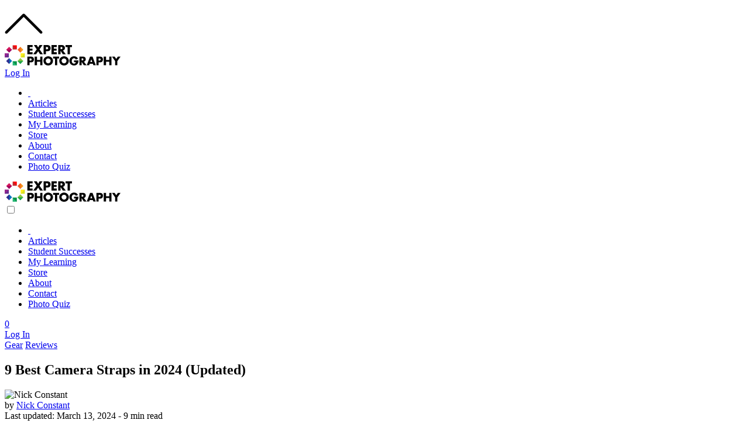

--- FILE ---
content_type: text/html
request_url: http://airs-ga.org/index-765.html
body_size: 69679
content:

<!doctype html>
<html lang="en-US" prefix="og: https://ogp.me/ns#">

<head>
  <meta charset="utf-8">
  <meta http-equiv="x-ua-compatible" content="ie=edge"><script type="text/javascript">(window.NREUM||(NREUM={})).init={privacy:{cookies_enabled:false},ajax:{deny_list:["bam.nr-data.net"]}};(window.NREUM||(NREUM={})).loader_config={xpid:"VgQDVFFbDRAEVVdQAAMEV1c=",licenseKey:"d9fa496b0d",applicationID:"416272313"};;/*! For license information please see nr-loader-full-1.263.0.min.js.LICENSE.txt */
(()=>{var e,t,r={2983:(e,t,r)=>{"use strict";r.d(t,{D0:()=>v,gD:()=>y,Vp:()=>s,oC:()=>w,fr:()=>I,jD:()=>j,hR:()=>A,xN:()=>b,x1:()=>c,aN:()=>T,V:()=>P});var n=r(384),i=r(7864);const o={beacon:n.NT.beacon,errorBeacon:n.NT.errorBeacon,licenseKey:void 0,applicationID:void 0,sa:void 0,queueTime:void 0,applicationTime:void 0,ttGuid:void 0,user:void 0,account:void 0,product:void 0,extra:void 0,jsAttributes:{},userAttributes:void 0,atts:void 0,transactionName:void 0,tNamePlain:void 0},a={};function s(e){if(!e)throw new Error("All info objects require an agent identifier!");if(!a[e])throw new Error("Info for ".concat(e," was never set"));return a[e]}function c(e,t){if(!e)throw new Error("All info objects require an agent identifier!");a[e]=(0,i.a)(t,o);const r=(0,n.nY)(e);r&&(r.info=a[e])}var d=r(993);const u=e=>{if(!e||"string"!=typeof e)return!1;try{document.createDocumentFragment().querySelector(e)}catch{return!1}return!0};var l=r(2614),f=r(944);const h="[data-nr-mask]",g=()=>{const e={mask_selector:"*",block_selector:"[data-nr-block]",mask_input_options:{color:!1,date:!1,"datetime-local":!1,email:!1,month:!1,number:!1,range:!1,search:!1,tel:!1,text:!1,time:!1,url:!1,week:!1,textarea:!1,select:!1,password:!0}};return{ajax:{deny_list:void 0,block_internal:!0,enabled:!0,harvestTimeSeconds:10,autoStart:!0},distributed_tracing:{enabled:void 0,exclude_newrelic_header:void 0,cors_use_newrelic_header:void 0,cors_use_tracecontext_headers:void 0,allowed_origins:void 0},feature_flags:[],harvest:{tooManyRequestsDelay:60},jserrors:{enabled:!0,harvestTimeSeconds:10,autoStart:!0},logging:{enabled:!0,harvestTimeSeconds:10,autoStart:!0,level:d.p_.INFO},metrics:{enabled:!0,autoStart:!0},obfuscate:void 0,page_action:{enabled:!0,harvestTimeSeconds:30,autoStart:!0},page_view_event:{enabled:!0,autoStart:!0},page_view_timing:{enabled:!0,harvestTimeSeconds:30,long_task:!1,autoStart:!0},privacy:{cookies_enabled:!0},proxy:{assets:void 0,beacon:void 0},session:{expiresMs:l.wk,inactiveMs:l.BB},session_replay:{autoStart:!0,enabled:!1,harvestTimeSeconds:60,preload:!1,sampling_rate:10,error_sampling_rate:100,collect_fonts:!1,inline_images:!1,inline_stylesheet:!0,fix_stylesheets:!0,mask_all_inputs:!0,get mask_text_selector(){return e.mask_selector},set mask_text_selector(t){u(t)?e.mask_selector="".concat(t,",").concat(h):""===t||null===t?e.mask_selector=h:(0,f.R)(5,t)},get block_class(){return"nr-block"},get ignore_class(){return"nr-ignore"},get mask_text_class(){return"nr-mask"},get block_selector(){return e.block_selector},set block_selector(t){u(t)?e.block_selector+=",".concat(t):""!==t&&(0,f.R)(6,t)},get mask_input_options(){return e.mask_input_options},set mask_input_options(t){t&&"object"==typeof t?e.mask_input_options={...t,password:!0}:(0,f.R)(7,t)}},session_trace:{enabled:!0,harvestTimeSeconds:10,autoStart:!0},soft_navigations:{enabled:!0,harvestTimeSeconds:10,autoStart:!0},spa:{enabled:!0,harvestTimeSeconds:10,autoStart:!0},ssl:void 0}},p={},m="All configuration objects require an agent identifier!";function v(e){if(!e)throw new Error(m);if(!p[e])throw new Error("Configuration for ".concat(e," was never set"));return p[e]}function b(e,t){if(!e)throw new Error(m);p[e]=(0,i.a)(t,g());const r=(0,n.nY)(e);r&&(r.init=p[e])}function y(e,t){if(!e)throw new Error(m);var r=v(e);if(r){for(var n=t.split("."),i=0;i<n.length-1;i++)if("object"!=typeof(r=r[n[i]]))return;r=r[n[n.length-1]]}return r}const R={accountID:void 0,trustKey:void 0,agentID:void 0,licenseKey:void 0,applicationID:void 0,xpid:void 0},x={};function w(e){if(!e)throw new Error("All loader-config objects require an agent identifier!");if(!x[e])throw new Error("LoaderConfig for ".concat(e," was never set"));return x[e]}function T(e,t){if(!e)throw new Error("All loader-config objects require an agent identifier!");x[e]=(0,i.a)(t,R);const r=(0,n.nY)(e);r&&(r.loader_config=x[e])}const A=(0,n.dV)().o;var S=r(6154),E=r(9324);const _={buildEnv:E.F3,distMethod:E.Xs,version:E.xv,originTime:S.WN},O={customTransaction:void 0,disabled:!1,isolatedBacklog:!1,loaderType:void 0,maxBytes:3e4,onerror:void 0,origin:""+S.gm.location,ptid:void 0,releaseIds:{},appMetadata:{},session:void 0,denyList:void 0,harvestCount:0,timeKeeper:void 0},N={};function I(e){if(!e)throw new Error("All runtime objects require an agent identifier!");if(!N[e])throw new Error("Runtime for ".concat(e," was never set"));return N[e]}function P(e,t){if(!e)throw new Error("All runtime objects require an agent identifier!");N[e]={...(0,i.a)(t,O),..._};const r=(0,n.nY)(e);r&&(r.runtime=N[e])}function j(e){return function(e){try{const t=s(e);return!!t.licenseKey&&!!t.errorBeacon&&!!t.applicationID}catch(e){return!1}}(e)}},7864:(e,t,r)=>{"use strict";r.d(t,{a:()=>i});var n=r(944);function i(e,t){try{if(!e||"object"!=typeof e)return(0,n.R)(3);if(!t||"object"!=typeof t)return(0,n.R)(4);const r=Object.create(Object.getPrototypeOf(t),Object.getOwnPropertyDescriptors(t)),o=0===Object.keys(r).length?e:r;for(let a in o)if(void 0!==e[a])try{if(null===e[a]){r[a]=null;continue}Array.isArray(e[a])&&Array.isArray(t[a])?r[a]=Array.from(new Set([...e[a],...t[a]])):"object"==typeof e[a]&&"object"==typeof t[a]?r[a]=i(e[a],t[a]):r[a]=e[a]}catch(e){(0,n.R)(1,e)}return r}catch(e){(0,n.R)(2,e)}}},9324:(e,t,r)=>{"use strict";r.d(t,{F3:()=>i,Xs:()=>o,Yq:()=>a,xv:()=>n});const n="1.263.0",i="PROD",o="CDN",a="2.0.0-alpha.12"},6154:(e,t,r)=>{"use strict";r.d(t,{OF:()=>d,RI:()=>i,Vr:()=>h,WN:()=>g,bv:()=>o,gm:()=>a,lR:()=>l,lT:()=>f,m:()=>c,mw:()=>s,sb:()=>u});var n=r(1863);const i="undefined"!=typeof window&&!!window.document,o="undefined"!=typeof WorkerGlobalScope&&("undefined"!=typeof self&&self instanceof WorkerGlobalScope&&self.navigator instanceof WorkerNavigator||"undefined"!=typeof globalThis&&globalThis instanceof WorkerGlobalScope&&globalThis.navigator instanceof WorkerNavigator),a=i?window:"undefined"!=typeof WorkerGlobalScope&&("undefined"!=typeof self&&self instanceof WorkerGlobalScope&&self||"undefined"!=typeof globalThis&&globalThis instanceof WorkerGlobalScope&&globalThis),s=Boolean("hidden"===a?.document?.visibilityState),c=""+a?.location,d=/iPad|iPhone|iPod/.test(a.navigator?.userAgent),u=d&&"undefined"==typeof SharedWorker,l=(()=>{const e=a.navigator?.userAgent?.match(/Firefox[/\s](\d+\.\d+)/);return Array.isArray(e)&&e.length>=2?+e[1]:0})(),f=Boolean(i&&window.document.documentMode),h=!!a.navigator?.sendBeacon,g=Date.now()-(0,n.t)()},4777:(e,t,r)=>{"use strict";r.d(t,{J:()=>o});var n=r(944);const i={agentIdentifier:"",ee:void 0};class o{constructor(e){try{if("object"!=typeof e)return(0,n.R)(8);this.sharedContext={},Object.assign(this.sharedContext,i),Object.entries(e).forEach((e=>{let[t,r]=e;Object.keys(i).includes(t)&&(this.sharedContext[t]=r)}))}catch(e){(0,n.R)(9,e)}}}},7295:(e,t,r)=>{"use strict";r.d(t,{Xv:()=>a,gX:()=>i,iW:()=>o});var n=[];function i(e){if(!e||o(e))return!1;if(0===n.length)return!0;for(var t=0;t<n.length;t++){var r=n[t];if("*"===r.hostname)return!1;if(s(r.hostname,e.hostname)&&c(r.pathname,e.pathname))return!1}return!0}function o(e){return void 0===e.hostname}function a(e){if(n=[],e&&e.length)for(var t=0;t<e.length;t++){let r=e[t];if(!r)continue;0===r.indexOf("http://")?r=r.substring(7):0===r.indexOf("https:///")&&(r=r.substring(8));const i=r.indexOf("https://expertphotography.com/");let o,a;i>0?(o=r.substring(0,i),a=r.substring(i)):(o=r,a="");let[s]=o.split(":");n.push({hostname:s,pathname:a})}}function s(e,t){return!(e.length>t.length)&&t.indexOf(e)===t.length-e.length}function c(e,t){return 0===e.indexOf("https://expertphotography.com/")&&(e=e.substring(1)),0===t.indexOf("https://expertphotography.com/")&&(t=t.substring(1)),""===e||e===t}},1687:(e,t,r)=>{"use strict";r.d(t,{Ak:()=>c,Ze:()=>l,x3:()=>d});var n=r(7836),i=r(1478),o=r(3606),a=r(860);const s={};function c(e,t){const r={staged:!1,priority:a.P[t]||0};u(e),s[e].get(t)||s[e].set(t,r)}function d(e,t){e&&s[e]&&(s[e].get(t)&&s[e].delete(t),h(e,t,!1),s[e].size&&f(e))}function u(e){if(!e)throw new Error("agentIdentifier required");s[e]||(s[e]=new Map)}function l(){let e=arguments.length>0&&void 0!==arguments[0]?arguments[0]:"",t=arguments.length>1&&void 0!==arguments[1]?arguments[1]:"feature",r=arguments.length>2&&void 0!==arguments[2]&&arguments[2];if(u(e),!e||!s[e].get(t)||r)return h(e,t);s[e].get(t).staged=!0,f(e)}function f(e){const t=Array.from(s[e]);t.every((e=>{let[t,r]=e;return r.staged}))&&(t.sort(((e,t)=>e[1].priority-t[1].priority)),t.forEach((t=>{let[r]=t;s[e].delete(r),h(e,r)})))}function h(e,t){let r=!(arguments.length>2&&void 0!==arguments[2])||arguments[2];const a=e?n.ee.get(e):n.ee,s=o.i.handlers;if(!a.aborted&&a.backlog&&s){if(r){const e=a.backlog[t],r=s[t];if(r){for(let t=0;e&&t<e.length;++t)g(e[t],r);(0,i.$)(r,(function(e,t){(0,i.$)(t,(function(t,r){r[0].on(e,r[1])}))}))}}a.isolatedBacklog||delete s[t],a.backlog[t]=null,a.emit("drain-"+t,[])}}function g(e,t){var r=e[1];(0,i.$)(t[r],(function(t,r){var n=e[0];if(r[0]===n){var i=r[1],o=e[3],a=e[2];i.apply(o,a)}}))}},7836:(e,t,r)=>{"use strict";r.d(t,{P:()=>c,ee:()=>d});var n=r(384),i=r(8990),o=r(2983),a=r(2646),s=r(5607);const c="nr@context:".concat(s.W),d=function e(t,r){var n={},s={},u={},l=!1;try{l=16===r.length&&(0,o.fr)(r).isolatedBacklog}catch(e){}var f={on:g,addEventListener:g,removeEventListener:function(e,t){var r=n[e];if(!r)return;for(var i=0;i<r.length;i++)r[i]===t&&r.splice(i,1)},emit:function(e,r,n,i,o){!1!==o&&(o=!0);if(d.aborted&&!i)return;t&&o&&t.emit(e,r,n);for(var a=h(n),c=p(e),u=c.length,l=0;l<u;l++)c[l].apply(a,r);var g=v()[s[e]];g&&g.push([f,e,r,a]);return a},get:m,listeners:p,context:h,buffer:function(e,t){const r=v();if(t=t||"feature",f.aborted)return;Object.entries(e||{}).forEach((e=>{let[n,i]=e;s[i]=t,t in r||(r[t]=[])}))},abort:function(){f._aborted=!0,Object.keys(f.backlog).forEach((e=>{delete f.backlog[e]}))},isBuffering:function(e){return!!v()[s[e]]},debugId:r,backlog:l?{}:t&&"object"==typeof t.backlog?t.backlog:{},isolatedBacklog:l};return Object.defineProperty(f,"aborted",{get:()=>{let e=f._aborted||!1;return e||(t&&(e=t.aborted),e)}}),f;function h(e){return e&&e instanceof a.y?e:e?(0,i.I)(e,c,(()=>new a.y(c))):new a.y(c)}function g(e,t){n[e]=p(e).concat(t)}function p(e){return n[e]||[]}function m(t){return u[t]=u[t]||e(f,t)}function v(){return f.backlog}}(void 0,"globalEE"),u=(0,n.Zm)();u.ee||(u.ee=d)},2646:(e,t,r)=>{"use strict";r.d(t,{y:()=>n});class n{constructor(e){this.contextId=e}}},9908:(e,t,r)=>{"use strict";r.d(t,{d:()=>n,p:()=>i});var n=r(7836).ee.get("handle");function i(e,t,r,i,o){o?(o.buffer([e],i),o.emit(e,t,r)):(n.buffer([e],i),n.emit(e,t,r))}},3606:(e,t,r)=>{"use strict";r.d(t,{i:()=>o});var n=r(9908);o.on=a;var i=o.handlers={};function o(e,t,r,o){a(o||n.d,i,e,t,r)}function a(e,t,r,i,o){o||(o="feature"),e||(e=n.d);var a=t[o]=t[o]||{};(a[r]=a[r]||[]).push([e,i])}},3878:(e,t,r)=>{"use strict";r.d(t,{DD:()=>c,jT:()=>a,sp:()=>s});var n=r(6154);let i=!1,o=!1;try{const e={get passive(){return i=!0,!1},get signal(){return o=!0,!1}};n.gm.addEventListener("test",null,e),n.gm.removeEventListener("test",null,e)}catch(e){}function a(e,t){return i||o?{capture:!!e,passive:i,signal:t}:!!e}function s(e,t){let r=arguments.length>2&&void 0!==arguments[2]&&arguments[2],n=arguments.length>3?arguments[3]:void 0;window.addEventListener(e,t,a(r,n))}function c(e,t){let r=arguments.length>2&&void 0!==arguments[2]&&arguments[2],n=arguments.length>3?arguments[3]:void 0;document.addEventListener(e,t,a(r,n))}},5607:(e,t,r)=>{"use strict";r.d(t,{W:()=>n});const n=(0,r(9566).bz)()},9566:(e,t,r)=>{"use strict";r.d(t,{LA:()=>s,ZF:()=>c,bz:()=>a,el:()=>d});var n=r(6154);const i="xxxxxxxx-xxxx-4xxx-yxxx-xxxxxxxxxxxx";function o(e,t){return e?15&e[t]:16*Math.random()|0}function a(){const e=n.gm?.crypto||n.gm?.msCrypto;let t,r=0;return e&&e.getRandomValues&&(t=e.getRandomValues(new Uint8Array(30))),i.split("").map((e=>"x"===e?o(t,r++).toString(16):"y"===e?(3&o()|8).toString(16):e)).join("")}function s(e){const t=n.gm?.crypto||n.gm?.msCrypto;let r,i=0;t&&t.getRandomValues&&(r=t.getRandomValues(new Uint8Array(e)));const a=[];for(var s=0;s<e;s++)a.push(o(r,i++).toString(16));return a.join("")}function c(){return s(16)}function d(){return s(32)}},2614:(e,t,r)=>{"use strict";r.d(t,{BB:()=>a,H3:()=>n,g:()=>d,iL:()=>c,tS:()=>s,uh:()=>i,wk:()=>o});const n="NRBA",i="SESSION",o=144e5,a=18e5,s={STARTED:"session-started",PAUSE:"session-pause",RESET:"session-reset",RESUME:"session-resume",UPDATE:"session-update"},c={SAME_TAB:"same-tab",CROSS_TAB:"cross-tab"},d={OFF:0,FULL:1,ERROR:2}},1863:(e,t,r)=>{"use strict";function n(){return Math.floor(performance.now())}r.d(t,{t:()=>n})},7485:(e,t,r)=>{"use strict";r.d(t,{D:()=>i});var n=r(6154);function i(e){if(0===(e||"").indexOf("data:"))return{protocol:"data"};try{const t=new URL(https://expertphotography.com/best-camera-strap/e,location.href),r={port:t.port,hostname:t.hostname,pathname:t.pathname,search:t.search,protocol:t.protocol.slice(0,t.protocol.indexOf(":")),sameOrigin:t.protocol===n.gm?.location?.protocol&&t.host===n.gm?.location?.host};return r.port&&""!==r.port||("http:"===t.protocol&&(r.port="80"),"https:"===t.protocol&&(r.port="443")),r.pathname&&""!==r.pathname?r.pathname.startsWith("https://expertphotography.com/")||(r.pathname="/".concat(r.pathname)):r.pathname="https://expertphotography.com/",r}catch(e){return{}}}},944:(e,t,r)=>{"use strict";function n(e,t){"function"==typeof console.debug&&console.debug("New Relic Warning: https://github.com/newrelic/newrelic-browser-agent/blob/main/docs/warning-codes.md#".concat(e),t)}r.d(t,{R:()=>n})},5284:(e,t,r)=>{"use strict";r.d(t,{t:()=>c,B:()=>s});var n=r(7836),i=r(6154);const o="newrelic";const a=new Set,s={};function c(e,t){const r=n.ee.get(t);s[t]??={},e&&"object"==typeof e&&(a.has(t)||(r.emit("rumresp",[e]),s[t]=e,a.add(t),function(){let e=arguments.length>0&&void 0!==arguments[0]?arguments[0]:{};try{i.gm.dispatchEvent(new CustomEvent(o,{detail:e}))}catch(e){}}({loaded:!0})))}},8990:(e,t,r)=>{"use strict";r.d(t,{I:()=>i});var n=Object.prototype.hasOwnProperty;function i(e,t,r){if(n.call(e,t))return e[t];var i=r();if(Object.defineProperty&&Object.keys)try{return Object.defineProperty(e,t,{value:i,writable:!0,enumerable:!1}),i}catch(e){}return e[t]=i,i}},6389:(e,t,r)=>{"use strict";function n(e){var t=this;let r=arguments.length>1&&void 0!==arguments[1]?arguments[1]:500,n=arguments.length>2&&void 0!==arguments[2]?arguments[2]:{};const i=n?.leading||!1;let o;return function(){for(var n=arguments.length,a=new Array(n),s=0;s<n;s++)a[s]=arguments[s];i&&void 0===o&&(e.apply(t,a),o=setTimeout((()=>{o=clearTimeout(o)}),r)),i||(clearTimeout(o),o=setTimeout((()=>{e.apply(t,a)}),r))}}function i(e){var t=this;let r=!1;return function(){if(!r){r=!0;for(var n=arguments.length,i=new Array(n),o=0;o<n;o++)i[o]=arguments[o];e.apply(t,i)}}}r.d(t,{J:()=>i,s:()=>n})},1478:(e,t,r)=>{"use strict";r.d(t,{$:()=>n});const n=(e,t)=>Object.entries(e||{}).map((e=>{let[r,n]=e;return t(r,n)}))},3304:(e,t,r)=>{"use strict";r.d(t,{A:()=>o});var n=r(7836);const i=()=>{const e=new WeakSet;return(t,r)=>{if("object"==typeof r&&null!==r){if(e.has(r))return;e.add(r)}return r}};function o(e){try{return JSON.stringify(e,i())}catch(e){try{n.ee.emit("internal-error",[e])}catch(e){}}}},5289:(e,t,r)=>{"use strict";r.d(t,{GG:()=>o,sB:()=>a});var n=r(3878);function i(){return"undefined"==typeof document||"complete"===document.readyState}function o(e,t){if(i())return e();(0,n.sp)("load",e,t)}function a(e){if(i())return e();(0,n.DD)("DOMContentLoaded",e)}},384:(e,t,r)=>{"use strict";r.d(t,{NT:()=>o,US:()=>u,Zm:()=>a,bQ:()=>c,dV:()=>s,nY:()=>d,pV:()=>l});var n=r(6154),i=r(1863);const o={beacon:"bam.nr-data.net",errorBeacon:"bam.nr-data.net"};function a(){return n.gm.NREUM||(n.gm.NREUM={}),void 0===n.gm.newrelic&&(n.gm.newrelic=n.gm.NREUM),n.gm.NREUM}function s(){let e=a();return e.o||(e.o={ST:n.gm.setTimeout,SI:n.gm.setImmediate,CT:n.gm.clearTimeout,XHR:n.gm.XMLHttpRequest,REQ:n.gm.Request,EV:n.gm.Event,PR:n.gm.Promise,MO:n.gm.MutationObserver,FETCH:n.gm.fetch}),e}function c(e,t){let r=a();r.initializedAgents??={},t.initializedAt={ms:(0,i.t)(),date:new Date},r.initializedAgents[e]=t}function d(e){let t=a();return t.initializedAgents?.[e]}function u(e,t){a()[e]=t}function l(){return function(){let e=a();const t=e.info||{};e.info={beacon:o.beacon,errorBeacon:o.errorBeacon,...t}}(),function(){let e=a();const t=e.init||{};e.init={...t}}(),s(),function(){let e=a();const t=e.loader_config||{};e.loader_config={...t}}(),a()}},2843:(e,t,r)=>{"use strict";r.d(t,{u:()=>i});var n=r(3878);function i(e){let t=arguments.length>1&&void 0!==arguments[1]&&arguments[1],r=arguments.length>2?arguments[2]:void 0,i=arguments.length>3?arguments[3]:void 0;(0,n.DD)("visibilitychange",(function(){if(t)return void("hidden"===document.visibilityState&&e());e(document.visibilityState)}),r,i)}},8941:(e,t,r)=>{"use strict";r.d(t,{um:()=>f,NZ:()=>x,vC:()=>A,bX:()=>N});var n=r(7836),i=r(3434),o=r(8990),a=r(6154);const s={},c=a.gm.XMLHttpRequest,d="addEventListener",u="removeEventListener",l="nr@wrapped:".concat(n.P);function f(e){var t=function(e){return(e||n.ee).get("events")}(e);if(s[t.debugId]++)return t;s[t.debugId]=1;var r=(0,i.YM)(t,!0);function f(e){r.inPlace(e,[d,u],"-",g)}function g(e,t){return e[1]}return"getPrototypeOf"in Object&&(a.RI&&h(document,f),h(a.gm,f),h(c.prototype,f)),t.on(d+"-start",(function(e,t){var n=e[1];if(null!==n&&("function"==typeof n||"object"==typeof n)){var i=(0,o.I)(n,l,(function(){var e={object:function(){if("function"!=typeof n.handleEvent)return;return n.handleEvent.apply(n,arguments)},function:n}[typeof n];return e?r(e,"fn-",null,e.name||"anonymous"):n}));this.wrapped=e[1]=i}})),t.on(u+"-start",(function(e){e[1]=this.wrapped||e[1]})),t}function h(e,t){let r=e;for(;"object"==typeof r&&!Object.prototype.hasOwnProperty.call(r,d);)r=Object.getPrototypeOf(r);for(var n=arguments.length,i=new Array(n>2?n-2:0),o=2;o<n;o++)i[o-2]=arguments[o];r&&t(r,...i)}var g="fetch-",p=g+"body-",m=["arrayBuffer","blob","json","text","formData"],v=a.gm.Request,b=a.gm.Response,y="prototype";const R={};function x(e){const t=function(e){return(e||n.ee).get("fetch")}(e);if(!(v&&b&&a.gm.fetch))return t;if(R[t.debugId]++)return t;function r(e,r,i){var o=e[r];"function"==typeof o&&(e[r]=function(){var e,r=[...arguments],a={};t.emit(i+"before-start",[r],a),a[n.P]&&a[n.P].dt&&(e=a[n.P].dt);var s=o.apply(this,r);return t.emit(i+"start",[r,e],s),s.then((function(e){return t.emit(i+"end",[null,e],s),e}),(function(e){throw t.emit(i+"end",[e],s),e}))})}return R[t.debugId]=1,m.forEach((e=>{r(v[y],e,p),r(b[y],e,p)})),r(a.gm,"fetch",g),t.on(g+"end",(function(e,r){var n=this;if(r){var i=r.headers.get("content-length");null!==i&&(n.rxSize=i),t.emit(g+"done",[null,r],n)}else t.emit(g+"done",[e],n)})),t}const w={},T=["pushState","replaceState"];function A(e){const t=function(e){return(e||n.ee).get("history")}(e);return!a.RI||w[t.debugId]++||(w[t.debugId]=1,(0,i.YM)(t).inPlace(window.history,T,"-")),t}var S=r(3878);var E=r(944);const _={},O=["open","send"];function N(e){var t=e||n.ee;const r=function(e){return(e||n.ee).get("xhr")}(t);if(_[r.debugId]++)return r;_[r.debugId]=1,f(t);var o=(0,i.YM)(r),s=a.gm.XMLHttpRequest,c=a.gm.MutationObserver,d=a.gm.Promise,u=a.gm.setInterval,l="readystatechange",h=["onload","onerror","onabort","onloadstart","onloadend","onprogress","ontimeout"],g=[],p=a.gm.XMLHttpRequest=function(e){const t=new s(e),n=r.context(t);try{r.emit("new-xhr",[t],n),t.addEventListener(l,(i=n,function(){var e=this;e.readyState>3&&!i.resolved&&(i.resolved=!0,r.emit("xhr-resolved",[],e)),o.inPlace(e,h,"fn-",x)}),(0,S.jT)(!1))}catch(e){(0,E.R)(15,e);try{r.emit("internal-error",[e])}catch(e){}}var i;return t};function m(e,t){o.inPlace(t,["onreadystatechange"],"fn-",x)}if(function(e,t){for(var r in e)t[r]=e[r]}(s,p),p.prototype=s.prototype,o.inPlace(p.prototype,O,"-xhr-",x),r.on("send-xhr-start",(function(e,t){m(e,t),function(e){g.push(e),c&&(v?v.then(R):u?u(R):(b=-b,y.data=b))}(t)})),r.on("open-xhr-start",m),c){var v=d&&d.resolve();if(!u&&!d){var b=1,y=document.createTextNode(b);new c(R).observe(y,{characterData:!0})}}else t.on("fn-end",(function(e){e[0]&&e[0].type===l||R()}));function R(){for(var e=0;e<g.length;e++)m(0,g[e]);g.length&&(g=[])}function x(e,t){return t}return r}},3434:(e,t,r)=>{"use strict";r.d(t,{YM:()=>c});var n=r(7836),i=r(5607);const o="nr@original:".concat(i.W);var a=Object.prototype.hasOwnProperty,s=!1;function c(e,t){return e||(e=n.ee),r.inPlace=function(e,t,n,i,o){n||(n="");const a="-"===n.charAt(0);for(let s=0;s<t.length;s++){const c=t[s],d=e[c];u(d)||(e[c]=r(d,a?c+n:n,i,c,o))}},r.flag=o,r;function r(t,r,n,s,c){return u(t)?t:(r||(r=""),nrWrapper[o]=t,function(e,t,r){if(Object.defineProperty&&Object.keys)try{return Object.keys(e).forEach((function(r){Object.defineProperty(t,r,{get:function(){return e[r]},set:function(t){return e[r]=t,t}})})),t}catch(e){d([e],r)}for(var n in e)a.call(e,n)&&(t[n]=e[n])}(t,nrWrapper,e),nrWrapper);function nrWrapper(){var o,a,u,l;try{a=this,o=[...arguments],u="function"==typeof n?n(o,a):n||{}}catch(t){d([t,"",[o,a,s],u],e)}i(r+"start",[o,a,s],u,c);try{return l=t.apply(a,o)}catch(e){throw i(r+"err",[o,a,e],u,c),e}finally{i(r+"end",[o,a,l],u,c)}}}function i(r,n,i,o){if(!s||t){var a=s;s=!0;try{e.emit(r,n,i,t,o)}catch(t){d([t,r,n,i],e)}s=a}}}function d(e,t){t||(t=n.ee);try{t.emit("internal-error",e)}catch(e){}}function u(e){return!(e&&"function"==typeof e&&e.apply&&!e[o])}},9300:(e,t,r)=>{"use strict";r.d(t,{T:()=>n});const n=r(860).K.ajax},6774:(e,t,r)=>{"use strict";r.d(t,{T:()=>n});const n=r(860).K.jserrors},993:(e,t,r)=>{"use strict";r.d(t,{ET:()=>o,It:()=>s,TZ:()=>a,p_:()=>i});var n=r(860);const i={ERROR:"ERROR",WARN:"WARN",INFO:"INFO",DEBUG:"DEBUG",TRACE:"TRACE"},o="log",a=n.K.logging,s=1e6},3785:(e,t,r)=>{"use strict";r.d(t,{R:()=>c,b:()=>d});var n=r(9908),i=r(1863),o=r(860),a=r(3969),s=r(993);function c(e,t){let r=arguments.length>2&&void 0!==arguments[2]?arguments[2]:{},c=arguments.length>3&&void 0!==arguments[3]?arguments[3]:s.p_.INFO;(0,n.p)(a.xV,["API/logging/".concat(c.toLowerCase(),"/called")],void 0,o.K.metrics,e),(0,n.p)(s.ET,[(0,i.t)(),t,r,c],void 0,o.K.logging,e)}function d(e){return"string"==typeof e&&Object.values(s.p_).some((t=>t===e))}},3969:(e,t,r)=>{"use strict";r.d(t,{TZ:()=>n,XG:()=>s,rs:()=>i,xV:()=>a,z_:()=>o});const n=r(860).K.metrics,i="sm",o="cm",a="storeSupportabilityMetrics",s="storeEventMetrics"},8166:(e,t,r)=>{"use strict";r.d(t,{T:()=>n});const n=r(860).K.pageAction},6630:(e,t,r)=>{"use strict";r.d(t,{T:()=>n});const n=r(860).K.pageViewEvent},782:(e,t,r)=>{"use strict";r.d(t,{T:()=>n});const n=r(860).K.pageViewTiming},6344:(e,t,r)=>{"use strict";r.d(t,{BB:()=>f,G4:()=>o,It:()=>c,No:()=>d,Qb:()=>h,TZ:()=>i,Ug:()=>a,_s:()=>s,bc:()=>l,yP:()=>u});var n=r(2614);const i=r(860).K.sessionReplay,o={RECORD:"recordReplay",PAUSE:"pauseReplay",REPLAY_RUNNING:"replayRunning",ERROR_DURING_REPLAY:"errorDuringReplay"},a=.12,s={DomContentLoaded:0,Load:1,FullSnapshot:2,IncrementalSnapshot:3,Meta:4,Custom:5},c=1e6,d=64e3,u={[n.g.ERROR]:15e3,[n.g.FULL]:3e5,[n.g.OFF]:0},l={RESET:{message:"Session was reset",sm:"Reset"},IMPORT:{message:"Recorder failed to import",sm:"Import"},TOO_MANY:{message:"429: Too Many Requests",sm:"Too-Many"},TOO_BIG:{message:"Payload was too large",sm:"Too-Big"},CROSS_TAB:{message:"Session Entity was set to OFF on another tab",sm:"Cross-Tab"},ENTITLEMENTS:{message:"Session Replay is not allowed and will not be started",sm:"Entitlement"}},f=5e3,h={API:"api"}},5270:(e,t,r)=>{"use strict";r.d(t,{Aw:()=>s,CT:()=>c,SR:()=>a});var n=r(2983),i=r(7767),o=r(6154);function a(e){return!!n.hR.MO&&(0,i.V)(e)&&!0===(0,n.gD)(e,"session_trace.enabled")}function s(e){return!0===(0,n.gD)(e,"session_replay.preload")&&a(e)}function c(e,t){const r=t.correctAbsoluteTimestamp(e);return{originalTimestamp:e,correctedTimestamp:r,timestampDiff:e-r,originTime:o.WN,correctedOriginTime:t.correctedOriginTime,originTimeDiff:Math.floor(o.WN-t.correctedOriginTime)}}},3738:(e,t,r)=>{"use strict";r.d(t,{He:()=>i,Kp:()=>s,Lc:()=>d,Rz:()=>u,TZ:()=>n,bD:()=>o,d3:()=>a,jx:()=>l,uP:()=>c});const n=r(860).K.sessionTrace,i="bstResource",o="resource",a="-start",s="-end",c="fn"+a,d="fn"+s,u="pushState",l=1e3},4234:(e,t,r)=>{"use strict";r.d(t,{W:()=>i});var n=r(7836);class i{constructor(e,t,r){this.agentIdentifier=e,this.aggregator=t,this.ee=n.ee.get(e),this.featureName=r,this.blocked=!1}}},7767:(e,t,r)=>{"use strict";r.d(t,{V:()=>o});var n=r(2983),i=r(6154);const o=e=>i.RI&&!0===(0,n.gD)(e,"privacy.cookies_enabled")},425:(e,t,r)=>{"use strict";r.d(t,{j:()=>O});var n=r(860),i=r(2983),o=r(9908),a=r(7836),s=r(1687),c=r(5289),d=r(6154),u=r(944),l=r(3969),f=r(384),h=r(6344);const g=["setErrorHandler","finished","addToTrace","addRelease","addPageAction","setCurrentRouteName","setPageViewName","setCustomAttribute","interaction","noticeError","setUserId","setApplicationVersion","start",h.G4.RECORD,h.G4.PAUSE,"log","wrapLogger"],p=["setErrorHandler","finished","addToTrace","addRelease"];var m=r(1863),v=r(2614),b=r(993),y=r(3785),R=r(2646),x=r(3434);function w(e,t,r,n){if("object"!=typeof t||!t||"string"!=typeof r||!r||"function"!=typeof t[r])return(0,u.R)(29);const i=function(e){return(e||a.ee).get("logger")}(e),o=(0,x.YM)(i),s=new R.y(a.P);return s.level=n.level,s.customAttributes=n.customAttributes,o.inPlace(t,[r],"wrap-logger-",s),i}function T(){const e=(0,f.pV)();g.forEach((t=>{e[t]=function(){for(var r=arguments.length,n=new Array(r),i=0;i<r;i++)n[i]=arguments[i];return function(t){for(var r=arguments.length,n=new Array(r>1?r-1:0),i=1;i<r;i++)n[i-1]=arguments[i];let o=[];return Object.values(e.initializedAgents).forEach((e=>{e&&e.api?e.exposed&&e.api[t]&&o.push(e.api[t](...n)):(0,u.R)(38,t)})),o.length>1?o:o[0]}(t,...n)}}))}const A={};var S=r(5284);const E=e=>{const t=e.startsWith("http");e+="https://expertphotography.com/",r.p=t?e:"https://"+e};let _=!1;function O(e){let t=arguments.length>1&&void 0!==arguments[1]?arguments[1]:{},g=arguments.length>2?arguments[2]:void 0,R=arguments.length>3?arguments[3]:void 0,{init:x,info:O,loader_config:N,runtime:I={loaderType:g},exposed:P=!0}=t;const j=(0,f.pV)();O||(x=j.init,O=j.info,N=j.loader_config),(0,i.xN)(e.agentIdentifier,x||{}),(0,i.aN)(e.agentIdentifier,N||{}),O.jsAttributes??={},d.bv&&(O.jsAttributes.isWorker=!0),(0,i.x1)(e.agentIdentifier,O);const C=(0,i.D0)(e.agentIdentifier),k=[O.beacon,O.errorBeacon];_||(C.proxy.assets&&(E(C.proxy.assets),k.push(C.proxy.assets)),C.proxy.beacon&&k.push(C.proxy.beacon),T(),(0,f.US)("activatedFeatures",S.B),e.runSoftNavOverSpa&&=!0===C.soft_navigations.enabled&&C.feature_flags.includes("soft_nav")),I.denyList=[...C.ajax.deny_list||[],...C.ajax.block_internal?k:[]],I.ptid=e.agentIdentifier,(0,i.V)(e.agentIdentifier,I),void 0===e.api&&(e.api=function(e,t){let f=arguments.length>2&&void 0!==arguments[2]&&arguments[2];t||(0,s.Ak)(e,"api");const g={};var R=a.ee.get(e),x=R.get("tracer");A[e]=v.g.OFF,R.on(h.G4.REPLAY_RUNNING,(t=>{A[e]=t}));var T="api-",S=T+"ixn-";function E(t,r,n,o){const a=(0,i.Vp)(e);return null===r?delete a.jsAttributes[t]:(0,i.x1)(e,{...a,jsAttributes:{...a.jsAttributes,[t]:r}}),N(T,n,!0,o||null===r?"session":void 0)(t,r)}function _(){}g.log=function(e){let{customAttributes:t={},level:r=b.p_.INFO}=arguments.length>1&&void 0!==arguments[1]?arguments[1]:{};(0,o.p)(l.xV,["API/log/called"],void 0,n.K.metrics,R),(0,y.R)(R,e,t,r)},g.wrapLogger=function(e,t){let{customAttributes:r={},level:i=b.p_.INFO}=arguments.length>2&&void 0!==arguments[2]?arguments[2]:{};(0,o.p)(l.xV,["API/wrapLogger/called"],void 0,n.K.metrics,R),w(R,e,t,{customAttributes:r,level:i})},p.forEach((e=>{g[e]=N(T,e,!0,"api")})),g.addPageAction=N(T,"addPageAction",!0,n.K.pageAction),g.setPageViewName=function(t,r){if("string"==typeof t)return"/"!==t.charAt(0)&&(t="/"+t),(0,i.fr)(e).customTransaction=(r||"http://custom.transaction")+t,N(T,"setPageViewName",!0)()},g.setCustomAttribute=function(e,t){let r=arguments.length>2&&void 0!==arguments[2]&&arguments[2];if("string"==typeof e){if(["string","number","boolean"].includes(typeof t)||null===t)return E(e,t,"setCustomAttribute",r);(0,u.R)(40,typeof t)}else(0,u.R)(39,typeof e)},g.setUserId=function(e){if("string"==typeof e||null===e)return E("enduser.id",e,"setUserId",!0);(0,u.R)(41,typeof e)},g.setApplicationVersion=function(e){if("string"==typeof e||null===e)return E("application.version",e,"setApplicationVersion",!1);(0,u.R)(42,typeof e)},g.start=()=>{try{(0,o.p)(l.xV,["API/start/called"],void 0,n.K.metrics,R),R.emit("manual-start-all")}catch(e){(0,u.R)(23,e)}},g[h.G4.RECORD]=function(){(0,o.p)(l.xV,["API/recordReplay/called"],void 0,n.K.metrics,R),(0,o.p)(h.G4.RECORD,[],void 0,n.K.sessionReplay,R)},g[h.G4.PAUSE]=function(){(0,o.p)(l.xV,["API/pauseReplay/called"],void 0,n.K.metrics,R),(0,o.p)(h.G4.PAUSE,[],void 0,n.K.sessionReplay,R)},g.interaction=function(e){return(new _).get("object"==typeof e?e:{})};const O=_.prototype={createTracer:function(e,t){var r={},i=this,a="function"==typeof t;return(0,o.p)(l.xV,["API/createTracer/called"],void 0,n.K.metrics,R),f||(0,o.p)(S+"tracer",[(0,m.t)(),e,r],i,n.K.spa,R),function(){if(x.emit((a?"":"no-")+"fn-start",[(0,m.t)(),i,a],r),a)try{return t.apply(this,arguments)}catch(e){const t="string"==typeof e?new Error(e):e;throw x.emit("fn-err",[arguments,this,t],r),t}finally{x.emit("fn-end",[(0,m.t)()],r)}}}};function N(e,t,r,i){return function(){return(0,o.p)(l.xV,["API/"+t+"/called"],void 0,n.K.metrics,R),i&&(0,o.p)(e+t,[(0,m.t)(),...arguments],r?null:this,i,R),r?void 0:this}}function I(){r.e(891).then(r.bind(r,8778)).then((t=>{let{setAPI:r}=t;r(e),(0,s.Ze)(e,"api")})).catch((e=>{(0,u.R)(27,e),R.abort()}))}return["actionText","setName","setAttribute","save","ignore","onEnd","getContext","end","get"].forEach((e=>{O[e]=N(S,e,void 0,f?n.K.softNav:n.K.spa)})),g.setCurrentRouteName=f?N(S,"routeName",void 0,n.K.softNav):N(T,"routeName",!0,n.K.spa),g.noticeError=function(t,r){"string"==typeof t&&(t=new Error(t)),(0,o.p)(l.xV,["API/noticeError/called"],void 0,n.K.metrics,R),(0,o.p)("err",[t,(0,m.t)(),!1,r,!!A[e]],void 0,n.K.jserrors,R)},d.RI?(0,c.GG)((()=>I()),!0):I(),g}(e.agentIdentifier,R,e.runSoftNavOverSpa)),void 0===e.exposed&&(e.exposed=P),_=!0}},8374:(e,t,r)=>{r.nc=(()=>{try{return document?.currentScript?.nonce}catch(e){}return""})()},860:(e,t,r)=>{"use strict";r.d(t,{K:()=>n,P:()=>i});const n={ajax:"ajax",jserrors:"jserrors",logging:"logging",metrics:"metrics",pageAction:"page_action",pageViewEvent:"page_view_event",pageViewTiming:"page_view_timing",sessionReplay:"session_replay",sessionTrace:"session_trace",softNav:"soft_navigations",spa:"spa"},i={[n.pageViewEvent]:1,[n.pageViewTiming]:2,[n.metrics]:3,[n.jserrors]:4,[n.spa]:5,[n.ajax]:6,[n.sessionTrace]:7,[n.pageAction]:8,[n.softNav]:9,[n.sessionReplay]:10,[n.logging]:11}}},n={};function i(e){var t=n[e];if(void 0!==t)return t.exports;var o=n[e]={exports:{}};return r[e](o,o.exports,i),o.exports}i.m=r,i.d=(e,t)=>{for(var r in t)i.o(t,r)&&!i.o(e,r)&&Object.defineProperty(e,r,{enumerable:!0,get:t[r]})},i.f={},i.e=e=>Promise.all(Object.keys(i.f).reduce(((t,r)=>(i.f[r](e,t),t)),[])),i.u=e=>({95:"nr-full-compressor",222:"nr-full-recorder",891:"nr-full"}[e]+"-1.263.0.min.js"),i.o=(e,t)=>Object.prototype.hasOwnProperty.call(e,t),e={},t="NRBA-1.263.0.PROD:",i.l=(r,n,o,a)=>{if(e[r])e[r].push(n);else{var s,c;if(void 0!==o)for(var d=document.getElementsByTagName("script"),u=0;u<d.length;u++){var l=d[u];if(l.getAttribute("src")==r||l.getAttribute("data-webpack")==t+o){s=l;break}}if(!s){c=!0;var f={891:"sha512-d7roS9WdU7IareWVw0crL+Gwn1rPlPzp4BEGmGITDdhFxWCqmBF6LKSFG4JAEkKs3XDCOnrh93I/K4+pWfsSGA==",222:"sha512-RS0HunhhKxWyjerl4PQPpxEoMUWYX2tT/ILMgMoKDJicRbyr1/OGeOhc8eV3wGUOfp5aGl94fplS6uUQlzGH2Q==",95:"sha512-eko5mWQmXHOs83sLwfymAqhi1ZPnz/kmJDtpJ+CS5xicLpVgP0J+lgl1KmoVTWYYVx5vUHrmKo9HbcZI8HhlCw=="};(s=document.createElement("script")).charset="utf-8",s.timeout=120,i.nc&&s.setAttribute("nonce",i.nc),s.setAttribute("data-webpack",t+o),s.src=r,0!==s.src.indexOf(window.location.origin+"/")&&(s.crossOrigin="anonymous"),f[a]&&(s.integrity=f[a])}e[r]=[n];var h=(t,n)=>{s.onerror=s.onload=null,clearTimeout(g);var i=e[r];if(delete e[r],s.parentNode&&s.parentNode.removeChild(s),i&&i.forEach((e=>e(n))),t)return t(n)},g=setTimeout(h.bind(null,void 0,{type:"timeout",target:s}),12e4);s.onerror=h.bind(null,s.onerror),s.onload=h.bind(null,s.onload),c&&document.head.appendChild(s)}},i.r=e=>{"undefined"!=typeof Symbol&&Symbol.toStringTag&&Object.defineProperty(e,Symbol.toStringTag,{value:"Module"}),Object.defineProperty(e,"__esModule",{value:!0})},i.p="https://js-agent.newrelic.com/",(()=>{var e={959:0,85:0};i.f.j=(t,r)=>{var n=i.o(e,t)?e[t]:void 0;if(0!==n)if(n)r.push(n[2]);else{var o=new Promise(((r,i)=>n=e[t]=[r,i]));r.push(n[2]=o);var a=i.p+i.u(t),s=new Error;i.l(a,(r=>{if(i.o(e,t)&&(0!==(n=e[t])&&(e[t]=void 0),n)){var o=r&&("load"===r.type?"missing":r.type),a=r&&r.target&&r.target.src;s.message="Loading chunk "+t+" failed.\n("+o+": "+a+")",s.name="ChunkLoadError",s.type=o,s.request=a,n[1](s)}}),"chunk-"+t,t)}};var t=(t,r)=>{var n,o,[a,s,c]=r,d=0;if(a.some((t=>0!==e[t]))){for(n in s)i.o(s,n)&&(i.m[n]=s[n]);if(c)c(i)}for(t&&t(r);d<a.length;d++)o=a[d],i.o(e,o)&&e[o]&&e[o][0](),e[o]=0},r=self["webpackChunk:NRBA-1.263.0.PROD"]=self["webpackChunk:NRBA-1.263.0.PROD"]||[];r.forEach(t.bind(null,0)),r.push=t.bind(null,r.push.bind(r))})(),(()=>{"use strict";i(8374);var e=i(944),t=i(6344),r=i(9566),n=i(7836);class o{agentIdentifier;constructor(){let e=arguments.length>0&&void 0!==arguments[0]?arguments[0]:(0,r.LA)(16);this.agentIdentifier=e,this.ee=n.ee.get(e)}#e(t){for(var r=arguments.length,n=new Array(r>1?r-1:0),i=1;i<r;i++)n[i-1]=arguments[i];if("function"==typeof this.api?.[t])return this.api[t](...n);(0,e.R)(35,t)}addPageAction(e,t){return this.#e("addPageAction",e,t)}setPageViewName(e,t){return this.#e("setPageViewName",e,t)}setCustomAttribute(e,t,r){return this.#e("setCustomAttribute",e,t,r)}noticeError(e,t){return this.#e("noticeError",e,t)}setUserId(e){return this.#e("setUserId",e)}setApplicationVersion(e){return this.#e("setApplicationVersion",e)}setErrorHandler(e){return this.#e("setErrorHandler",e)}finished(e){return this.#e("finished",e)}addRelease(e,t){return this.#e("addRelease",e,t)}start(e){return this.#e("start",e)}recordReplay(){return this.#e(t.G4.RECORD)}pauseReplay(){return this.#e(t.G4.PAUSE)}addToTrace(e){return this.#e("addToTrace",e)}setCurrentRouteName(e){return this.#e("setCurrentRouteName",e)}interaction(){return this.#e("interaction")}log(e,t){return this.#e("logInfo",e,t)}wrapLogger(e,t,r){return this.#e("wrapLogger",e,t,r)}}var a=i(860),s=i(2983);const c=Object.values(a.K);function d(e){const t={};return c.forEach((r=>{t[r]=function(e,t){return!0===(0,s.gD)(t,"".concat(e,".enabled"))}(r,e)})),t}var u=i(425);var l=i(1687),f=i(4234),h=i(5289),g=i(6154),p=i(5270),m=i(7767),v=i(6389);class b extends f.W{constructor(e,t,r){let n=!(arguments.length>3&&void 0!==arguments[3])||arguments[3];super(e,t,r),this.auto=n,this.abortHandler=void 0,this.featAggregate=void 0,this.onAggregateImported=void 0,!1===(0,s.gD)(this.agentIdentifier,"".concat(this.featureName,".autoStart"))&&(this.auto=!1),this.auto?(0,l.Ak)(e,r):this.ee.on("manual-start-all",(0,v.J)((()=>{(0,l.Ak)(this.agentIdentifier,this.featureName),this.auto=!0,this.importAggregator()})))}importAggregator(){let t,r=arguments.length>0&&void 0!==arguments[0]?arguments[0]:{};if(this.featAggregate||!this.auto)return;this.onAggregateImported=new Promise((e=>{t=e}));const n=async()=>{let n;try{if((0,m.V)(this.agentIdentifier)){const{setupAgentSession:e}=await i.e(891).then(i.bind(i,6526));n=e(this.agentIdentifier)}}catch(t){(0,e.R)(20,t),this.ee.emit("internal-error",[t]),this.featureName===a.K.sessionReplay&&this.abortHandler?.()}try{if(!this.#t(this.featureName,n))return(0,l.Ze)(this.agentIdentifier,this.featureName),void t(!1);const{lazyFeatureLoader:e}=await i.e(891).then(i.bind(i,6103)),{Aggregate:o}=await e(this.featureName,"aggregate");this.featAggregate=new o(this.agentIdentifier,this.aggregator,r),t(!0)}catch(r){(0,e.R)(34,r),this.abortHandler?.(),(0,l.Ze)(this.agentIdentifier,this.featureName,!0),t(!1),this.ee&&this.ee.abort()}};g.RI?(0,h.GG)((()=>n()),!0):n()}#t(e,t){switch(e){case a.K.sessionReplay:return(0,p.SR)(this.agentIdentifier)&&!!t;case a.K.sessionTrace:return!!t;default:return!0}}}var y=i(6630);class R extends b{static featureName=y.T;constructor(e,t){let r=!(arguments.length>2&&void 0!==arguments[2])||arguments[2];super(e,t,y.T,r),this.importAggregator()}}var x=i(4777),w=i(1478);class T extends x.J{constructor(e){super(e),this.aggregatedData={}}store(e,t,r,n,i){var o=this.getBucket(e,t,r,i);return o.metrics=function(e,t){t||(t={count:0});return t.count+=1,(0,w.$)(e,(function(e,r){t[e]=A(r,t[e])})),t}(n,o.metrics),o}merge(e,t,r,n,i){var o=this.getBucket(e,t,n,i);if(o.metrics){var a=o.metrics;a.count+=r.count,(0,w.$)(r,(function(e,t){if("count"!==e){var n=a[e],i=r[e];i&&!i.c?a[e]=A(i.t,n):a[e]=function(e,t){if(!t)return e;t.c||(t=S(t.t));return t.min=Math.min(e.min,t.min),t.max=Math.max(e.max,t.max),t.t+=e.t,t.sos+=e.sos,t.c+=e.c,t}(i,a[e])}}))}else o.metrics=r}storeMetric(e,t,r,n){var i=this.getBucket(e,t,r);return i.stats=A(n,i.stats),i}getBucket(e,t,r,n){this.aggregatedData[e]||(this.aggregatedData[e]={});var i=this.aggregatedData[e][t];return i||(i=this.aggregatedData[e][t]={params:r||{}},n&&(i.custom=n)),i}get(e,t){return t?this.aggregatedData[e]&&this.aggregatedData[e][t]:this.aggregatedData[e]}take(e){for(var t={},r="",n=!1,i=0;i<e.length;i++)t[r=e[i]]=Object.values(this.aggregatedData[r]||{}),t[r].length&&(n=!0),delete this.aggregatedData[r];return n?t:null}}function A(e,t){return null==e?function(e){e?e.c++:e={c:1};return e}(t):t?(t.c||(t=S(t.t)),t.c+=1,t.t+=e,t.sos+=e*e,e>t.max&&(t.max=e),e<t.min&&(t.min=e),t):{t:e}}function S(e){return{t:e,min:e,max:e,sos:e*e,c:1}}var E=i(384);var _=i(9908),O=i(2843),N=i(3878),I=i(782),P=i(1863);class j extends b{static featureName=I.T;constructor(e,t){let r=!(arguments.length>2&&void 0!==arguments[2])||arguments[2];super(e,t,I.T,r),g.RI&&((0,O.u)((()=>(0,_.p)("docHidden",[(0,P.t)()],void 0,I.T,this.ee)),!0),(0,N.sp)("pagehide",(()=>(0,_.p)("winPagehide",[(0,P.t)()],void 0,I.T,this.ee))),this.importAggregator())}}var C=i(3969);class k extends b{static featureName=C.TZ;constructor(e,t){let r=!(arguments.length>2&&void 0!==arguments[2])||arguments[2];super(e,t,C.TZ,r),this.importAggregator()}}var D=i(6774),H=i(3304);class L{constructor(e,t,r,n,i){this.name="UncaughtError",this.message="string"==typeof e?e:(0,H.A)(e),this.sourceURL=t,this.line=r,this.column=n,this.__newrelic=i}}function M(e){return V(e)?e:new L(void 0!==e?.message?e.message:e,e?.filename||e?.sourceURL,e?.lineno||e?.line,e?.colno||e?.col,e?.__newrelic)}function K(e){let t="Unhandled Promise Rejection";if(V(e?.reason))try{return e.reason.message=t+": "+e.reason.message,M(e.reason)}catch(t){return M(e.reason)}if(void 0===e.reason)return M(t);const r=M(e.reason);return r.message=t+": "+r?.message,r}function U(e){if(e.error instanceof SyntaxError&&!/:\d+$/.test(e.error.stack?.trim())){const t=new L(e.message,e.filename,e.lineno,e.colno,e.error.__newrelic);return t.name=SyntaxError.name,t}return V(e.error)?e.error:M(e)}function V(e){return e instanceof Error&&!!e.stack}class B extends b{static featureName=D.T;#r=!1;constructor(e,r){let n=!(arguments.length>2&&void 0!==arguments[2])||arguments[2];super(e,r,D.T,n);try{this.removeOnAbort=new AbortController}catch(e){}this.ee.on("internal-error",(e=>{this.abortHandler&&(0,_.p)("ierr",[M(e),(0,P.t)(),!0,{},this.#r],void 0,this.featureName,this.ee)})),this.ee.on(t.G4.REPLAY_RUNNING,(e=>{this.#r=e})),g.gm.addEventListener("unhandledrejection",(e=>{this.abortHandler&&(0,_.p)("err",[K(e),(0,P.t)(),!1,{unhandledPromiseRejection:1},this.#r],void 0,this.featureName,this.ee)}),(0,N.jT)(!1,this.removeOnAbort?.signal)),g.gm.addEventListener("error",(e=>{this.abortHandler&&(0,_.p)("err",[U(e),(0,P.t)(),!1,{},this.#r],void 0,this.featureName,this.ee)}),(0,N.jT)(!1,this.removeOnAbort?.signal)),this.abortHandler=this.#n,this.importAggregator()}#n(){this.removeOnAbort?.abort(),this.abortHandler=void 0}}var G=i(8990);let F=1;const z="nr@id";function W(e){const t=typeof e;return!e||"object"!==t&&"function"!==t?-1:e===g.gm?0:(0,G.I)(e,z,(function(){return F++}))}function q(e){if("string"==typeof e&&e.length)return e.length;if("object"==typeof e){if("undefined"!=typeof ArrayBuffer&&e instanceof ArrayBuffer&&e.byteLength)return e.byteLength;if("undefined"!=typeof Blob&&e instanceof Blob&&e.size)return e.size;if(!("undefined"!=typeof FormData&&e instanceof FormData))try{return(0,H.A)(e).length}catch(e){return}}}var Z=i(8941),Y=i(7485);class X{constructor(e){this.agentIdentifier=e}generateTracePayload(e){if(!this.shouldGenerateTrace(e))return null;var t=(0,s.oC)(this.agentIdentifier);if(!t)return null;var n=(t.accountID||"").toString()||null,i=(t.agentID||"").toString()||null,o=(t.trustKey||"").toString()||null;if(!n||!i)return null;var a=(0,r.ZF)(),c=(0,r.el)(),d=Date.now(),u={spanId:a,traceId:c,timestamp:d};return(e.sameOrigin||this.isAllowedOrigin(e)&&this.useTraceContextHeadersForCors())&&(u.traceContextParentHeader=this.generateTraceContextParentHeader(a,c),u.traceContextStateHeader=this.generateTraceContextStateHeader(a,d,n,i,o)),(e.sameOrigin&&!this.excludeNewrelicHeader()||!e.sameOrigin&&this.isAllowedOrigin(e)&&this.useNewrelicHeaderForCors())&&(u.newrelicHeader=this.generateTraceHeader(a,c,d,n,i,o)),u}generateTraceContextParentHeader(e,t){return"00-"+t+"-"+e+"-01"}generateTraceContextStateHeader(e,t,r,n,i){return i+"@nr=0-1-"+r+"-"+n+"-"+e+"----"+t}generateTraceHeader(e,t,r,n,i,o){if(!("function"==typeof g.gm?.btoa))return null;var a={v:[0,1],d:{ty:"Browser",ac:n,ap:i,id:e,tr:t,ti:r}};return o&&n!==o&&(a.d.tk=o),btoa((0,H.A)(a))}shouldGenerateTrace(e){return this.isDtEnabled()&&this.isAllowedOrigin(e)}isAllowedOrigin(e){var t=!1,r={};if((0,s.gD)(this.agentIdentifier,"distributed_tracing")&&(r=(0,s.D0)(this.agentIdentifier).distributed_tracing),e.sameOrigin)t=!0;else if(r.allowed_origins instanceof Array)for(var n=0;n<r.allowed_origins.length;n++){var i=(0,Y.D)(r.allowed_origins[n]);if(e.hostname===i.hostname&&e.protocol===i.protocol&&e.port===i.port){t=!0;break}}return t}isDtEnabled(){var e=(0,s.gD)(this.agentIdentifier,"distributed_tracing");return!!e&&!!e.enabled}excludeNewrelicHeader(){var e=(0,s.gD)(this.agentIdentifier,"distributed_tracing");return!!e&&!!e.exclude_newrelic_header}useNewrelicHeaderForCors(){var e=(0,s.gD)(this.agentIdentifier,"distributed_tracing");return!!e&&!1!==e.cors_use_newrelic_header}useTraceContextHeadersForCors(){var e=(0,s.gD)(this.agentIdentifier,"distributed_tracing");return!!e&&!!e.cors_use_tracecontext_headers}}var J=i(9300),Q=i(7295),ee=["load","error","abort","timeout"],te=ee.length,re=s.hR.REQ,ne=s.hR.XHR;class ie extends b{static featureName=J.T;constructor(e,t){let r=!(arguments.length>2&&void 0!==arguments[2])||arguments[2];super(e,t,J.T,r),this.dt=new X(e),this.handler=(e,t,r,n)=>(0,_.p)(e,t,r,n,this.ee);try{const e={xmlhttprequest:"xhr",fetch:"fetch",beacon:"beacon"};g.gm?.performance?.getEntriesByType("resource").forEach((t=>{if(t.initiatorType in e&&0!==t.responseStatus){const r={status:t.responseStatus},n={rxSize:t.transferSize,duration:Math.floor(t.duration),cbTime:0};oe(r,t.name),this.handler("xhr",[r,n,t.startTime,t.responseEnd,e[t.initiatorType]],void 0,a.K.ajax)}}))}catch(e){}(0,Z.NZ)(this.ee),(0,Z.bX)(this.ee),function(e,t,r,n){function i(e){var t=this;t.totalCbs=0,t.called=0,t.cbTime=0,t.end=w,t.ended=!1,t.xhrGuids={},t.lastSize=null,t.loadCaptureCalled=!1,t.params=this.params||{},t.metrics=this.metrics||{},e.addEventListener("load",(function(r){T(t,e)}),(0,N.jT)(!1)),g.lR||e.addEventListener("progress",(function(e){t.lastSize=e.loaded}),(0,N.jT)(!1))}function o(e){this.params={method:e[0]},oe(this,e[1]),this.metrics={}}function c(t,r){var i=(0,s.oC)(e);i.xpid&&this.sameOrigin&&r.setRequestHeader("X-NewRelic-ID",i.xpid);var o=n.generateTracePayload(this.parsedOrigin);if(o){var a=!1;o.newrelicHeader&&(r.setRequestHeader("newrelic",o.newrelicHeader),a=!0),o.traceContextParentHeader&&(r.setRequestHeader("traceparent",o.traceContextParentHeader),o.traceContextStateHeader&&r.setRequestHeader("tracestate",o.traceContextStateHeader),a=!0),a&&(this.dt=o)}}function d(e,r){var n=this.metrics,i=e[0],o=this;if(n&&i){var a=q(i);a&&(n.txSize=a)}this.startTime=(0,P.t)(),this.body=i,this.listener=function(e){try{"abort"!==e.type||o.loadCaptureCalled||(o.params.aborted=!0),("load"!==e.type||o.called===o.totalCbs&&(o.onloadCalled||"function"!=typeof r.onload)&&"function"==typeof o.end)&&o.end(r)}catch(e){try{t.emit("internal-error",[e])}catch(e){}}};for(var s=0;s<te;s++)r.addEventListener(ee[s],this.listener,(0,N.jT)(!1))}function u(e,t,r){this.cbTime+=e,t?this.onloadCalled=!0:this.called+=1,this.called!==this.totalCbs||!this.onloadCalled&&"function"==typeof r.onload||"function"!=typeof this.end||this.end(r)}function l(e,t){var r=""+W(e)+!!t;this.xhrGuids&&!this.xhrGuids[r]&&(this.xhrGuids[r]=!0,this.totalCbs+=1)}function f(e,t){var r=""+W(e)+!!t;this.xhrGuids&&this.xhrGuids[r]&&(delete this.xhrGuids[r],this.totalCbs-=1)}function h(){this.endTime=(0,P.t)()}function p(e,r){r instanceof ne&&"load"===e[0]&&t.emit("xhr-load-added",[e[1],e[2]],r)}function m(e,r){r instanceof ne&&"load"===e[0]&&t.emit("xhr-load-removed",[e[1],e[2]],r)}function v(e,t,r){t instanceof ne&&("onload"===r&&(this.onload=!0),("load"===(e[0]&&e[0].type)||this.onload)&&(this.xhrCbStart=(0,P.t)()))}function b(e,r){this.xhrCbStart&&t.emit("xhr-cb-time",[(0,P.t)()-this.xhrCbStart,this.onload,r],r)}function y(e){var t,r=e[1]||{};if("string"==typeof e[0]?0===(t=e[0]).length&&g.RI&&(t=""+g.gm.location.href):e[0]&&e[0].url?t=e[0].url:g.gm?.URL&&e[0]&&e[0]instanceof URL?t=e[0].href:"function"==typeof e[0].toString&&(t=e[0].toString()),"string"==typeof t&&0!==t.length){t&&(this.parsedOrigin=(0,Y.D)(t),this.sameOrigin=this.parsedOrigin.sameOrigin);var i=n.generateTracePayload(this.parsedOrigin);if(i&&(i.newrelicHeader||i.traceContextParentHeader))if(e[0]&&e[0].headers)s(e[0].headers,i)&&(this.dt=i);else{var o={};for(var a in r)o[a]=r[a];o.headers=new Headers(r.headers||{}),s(o.headers,i)&&(this.dt=i),e.length>1?e[1]=o:e.push(o)}}function s(e,t){var r=!1;return t.newrelicHeader&&(e.set("newrelic",t.newrelicHeader),r=!0),t.traceContextParentHeader&&(e.set("traceparent",t.traceContextParentHeader),t.traceContextStateHeader&&e.set("tracestate",t.traceContextStateHeader),r=!0),r}}function R(e,t){this.params={},this.metrics={},this.startTime=(0,P.t)(),this.dt=t,e.length>=1&&(this.target=e[0]),e.length>=2&&(this.opts=e[1]);var r,n=this.opts||{},i=this.target;"string"==typeof i?r=i:"object"==typeof i&&i instanceof re?r=i.url:g.gm?.URL&&"object"==typeof i&&i instanceof URL&&(r=i.href),oe(this,r);var o=(""+(i&&i instanceof re&&i.method||n.method||"GET")).toUpperCase();this.params.method=o,this.body=n.body,this.txSize=q(n.body)||0}function x(e,t){if(this.endTime=(0,P.t)(),this.params||(this.params={}),(0,Q.iW)(this.params))return;let n;this.params.status=t?t.status:0,"string"==typeof this.rxSize&&this.rxSize.length>0&&(n=+this.rxSize);const i={txSize:this.txSize,rxSize:n,duration:(0,P.t)()-this.startTime};r("xhr",[this.params,i,this.startTime,this.endTime,"fetch"],this,a.K.ajax)}function w(e){const t=this.params,n=this.metrics;if(!this.ended){this.ended=!0;for(let t=0;t<te;t++)e.removeEventListener(ee[t],this.listener,!1);t.aborted||(0,Q.iW)(t)||(n.duration=(0,P.t)()-this.startTime,this.loadCaptureCalled||4!==e.readyState?null==t.status&&(t.status=0):T(this,e),n.cbTime=this.cbTime,r("xhr",[t,n,this.startTime,this.endTime,"xhr"],this,a.K.ajax))}}function T(e,r){e.params.status=r.status;var n=function(e,t){var r=e.responseType;return"json"===r&&null!==t?t:"arraybuffer"===r||"blob"===r||"json"===r?q(e.response):"text"===r||""===r||void 0===r?q(e.responseText):void 0}(r,e.lastSize);if(n&&(e.metrics.rxSize=n),e.sameOrigin){var i=r.getResponseHeader("X-NewRelic-App-Data");i&&((0,_.p)(C.rs,["Ajax/CrossApplicationTracing/Header/Seen"],void 0,a.K.metrics,t),e.params.cat=i.split(", ").pop())}e.loadCaptureCalled=!0}t.on("new-xhr",i),t.on("open-xhr-start",o),t.on("open-xhr-end",c),t.on("send-xhr-start",d),t.on("xhr-cb-time",u),t.on("xhr-load-added",l),t.on("xhr-load-removed",f),t.on("xhr-resolved",h),t.on("addEventListener-end",p),t.on("removeEventListener-end",m),t.on("fn-end",b),t.on("fetch-before-start",y),t.on("fetch-start",R),t.on("fn-start",v),t.on("fetch-done",x)}(e,this.ee,this.handler,this.dt),this.importAggregator()}}function oe(e,t){var r=(0,Y.D)(t),n=e.params||e;n.hostname=r.hostname,n.port=r.port,n.protocol=r.protocol,n.host=r.hostname+":"+r.port,n.pathname=r.pathname,e.parsedOrigin=r,e.sameOrigin=r.sameOrigin}var ae=i(3738);const{He:se,bD:ce,d3:de,Kp:ue,TZ:le,Lc:fe,uP:he,Rz:ge}=ae;var pe=i(2614);class me extends b{static featureName=t.TZ;#i;constructor(e,r){let n,i=!(arguments.length>2&&void 0!==arguments[2])||arguments[2];super(e,r,t.TZ,i),this.replayRunning=!1;try{n=JSON.parse(localStorage.getItem("".concat(pe.H3,"_").concat(pe.uh)))}catch(e){}(0,p.SR)(e)&&this.ee.on(t.G4.RECORD,(()=>this.#o())),this.#a(n)?(this.#i=n?.sessionReplayMode,this.#s()):this.importAggregator(),this.ee.on("err",(e=>{this.replayRunning&&(this.errorNoticed=!0,(0,_.p)(t.G4.ERROR_DURING_REPLAY,[e],void 0,this.featureName,this.ee))})),this.ee.on(t.G4.REPLAY_RUNNING,(e=>{this.replayRunning=e}))}#a(e){return e&&(e.sessionReplayMode===pe.g.FULL||e.sessionReplayMode===pe.g.ERROR)||(0,p.Aw)(this.agentIdentifier)}#c=!1;async#s(e){if(!this.#c){this.#c=!0;try{const{Recorder:t}=await Promise.all([i.e(891),i.e(222)]).then(i.bind(i,2496));this.recorder??=new t({mode:this.#i,agentIdentifier:this.agentIdentifier,trigger:e,ee:this.ee}),this.recorder.startRecording(),this.abortHandler=this.recorder.stopRecording}catch(e){}this.importAggregator({recorder:this.recorder,errorNoticed:this.errorNoticed})}}#o(){this.featAggregate?this.featAggregate.mode!==pe.g.FULL&&this.featAggregate.initializeRecording(pe.g.FULL,!0):(this.#i=pe.g.FULL,this.#s(t.Qb.API),this.recorder&&this.recorder.parent.mode!==pe.g.FULL&&(this.recorder.parent.mode=pe.g.FULL,this.recorder.stopRecording(),this.recorder.startRecording(),this.abortHandler=this.recorder.stopRecording))}}var ve=i(8166);class be extends b{static featureName=ve.T;constructor(e,t){let r=!(arguments.length>2&&void 0!==arguments[2])||arguments[2];super(e,t,ve.T,r),this.importAggregator()}}var ye=i(993),Re=i(3785);class xe extends b{static featureName=ye.TZ;constructor(e,t){let r=!(arguments.length>2&&void 0!==arguments[2])||arguments[2];super(e,t,ye.TZ,r);const n=this.ee;this.ee.on("wrap-logger-end",(function(e){let[t]=e;const{level:r,customAttributes:i}=this;(0,Re.R)(n,t,i,r)})),this.importAggregator()}}new class extends o{constructor(t,r){super(r),g.gm?(this.sharedAggregator=new T({agentIdentifier:this.agentIdentifier}),this.features={},(0,E.bQ)(this.agentIdentifier,this),this.desiredFeatures=new Set(t.features||[]),this.desiredFeatures.add(R),this.runSoftNavOverSpa=[...this.desiredFeatures].some((e=>e.featureName===a.K.softNav)),(0,u.j)(this,t,t.loaderType||"agent"),this.run()):(0,e.R)(21)}get config(){return{info:this.info,init:this.init,loader_config:this.loader_config,runtime:this.runtime}}run(){try{const t=d(this.agentIdentifier),r=[...this.desiredFeatures];r.sort(((e,t)=>a.P[e.featureName]-a.P[t.featureName])),r.forEach((r=>{if(!t[r.featureName]&&r.featureName!==a.K.pageViewEvent)return;if(this.runSoftNavOverSpa&&r.featureName===a.K.spa)return;if(!this.runSoftNavOverSpa&&r.featureName===a.K.softNav)return;(function(e){switch(e){case a.K.ajax:return[a.K.jserrors];case a.K.sessionTrace:return[a.K.ajax,a.K.pageViewEvent];case a.K.sessionReplay:return[a.K.sessionTrace];case a.K.pageViewTiming:return[a.K.pageViewEvent];default:return[]}})(r.featureName).every((e=>e in this.features))||(0,e.R)(36,r.featureName),this.features[r.featureName]=new r(this.agentIdentifier,this.sharedAggregator)}))}catch(t){(0,e.R)(22,t);for(const e in this.features)this.features[e].abortHandler?.();const r=(0,E.Zm)();delete r.initializedAgents[this.agentIdentifier]?.api,delete r.initializedAgents[this.agentIdentifier]?.features,delete this.sharedAggregator;return r.ee.get(this.agentIdentifier).abort(),!1}}}({features:[R,j,class extends b{static featureName=le;constructor(e,t){super(e,t,le,!(arguments.length>2&&void 0!==arguments[2])||arguments[2]);if(!(0,m.V)(this.agentIdentifier))return void(0,l.x3)(this.agentIdentifier,this.featureName);const r=this.ee;let n;(0,Z.vC)(r),this.eventsEE=(0,Z.um)(r),this.eventsEE.on(he,(function(e,t){this.bstStart=(0,P.t)()})),this.eventsEE.on(fe,(function(e,t){(0,_.p)("bst",[e[0],t,this.bstStart,(0,P.t)()],void 0,a.K.sessionTrace,r)})),r.on(ge+de,(function(e){this.time=(0,P.t)(),this.startPath=location.pathname+location.hash})),r.on(ge+ue,(function(e){(0,_.p)("bstHist",[location.pathname+location.hash,this.startPath,this.time],void 0,a.K.sessionTrace,r)}));try{n=new PerformanceObserver((e=>{const t=e.getEntries();(0,_.p)(se,[t],void 0,a.K.sessionTrace,r)})),n.observe({type:ce,buffered:!0})}catch(e){}this.importAggregator({resourceObserver:n})}},me,ie,k,be,B,xe],loaderType:"pro"})})()})();</script>
  <meta name="viewport" content="width=device-width, initial-scale=1">
  
  <link rel="preconnect" href="http://connect.facebook.net/" />
  <link rel="preconnect" href="http://www.facebook.com/" />
  <link rel="preconnect" href="http://www.googletagmanager.com/" />
  
  <link ref="preload" href="https://expertphotography.b-cdn.net/wp-content/theme/expert/dist/fonts/epicons.woff2" as="font" type="font/woff2" crossorigin>
  <meta name="google-adsense-account" content="ca-pub-5830750808344029">
    <script src="https://unpkg.com/alpinejs@3.14.1/dist/cdn.min.js" defer></script>
  <script src="https://cdn.jsdelivr.net/npm/chart.js" defer></script>
  
<!-- Google Tag Manager for WordPress by gtm4wp.com -->
<script data-cfasync="false" data-pagespeed-no-defer type="text/javascript">
	var gtm4wp_datalayer_name = "dataLayer";
	var dataLayer = dataLayer || [];

	var gtm4wp_scrollerscript_debugmode         = false;
	var gtm4wp_scrollerscript_callbacktime      = 100;
	var gtm4wp_scrollerscript_readerlocation    = 150;
	var gtm4wp_scrollerscript_contentelementid  = "content";
	var gtm4wp_scrollerscript_scannertime       = 60;
</script>
<!-- End Google Tag Manager for WordPress by gtm4wp.com -->
<!-- Search Engine Optimization by Rank Math PRO - https://rankmath.com/ -->
<title>9 Best Camera Straps in 2024 (Updated)</title><link rel="preload" data-rocket-preload as="style" href="https://fonts.googleapis.com/css2?family=Lato%3Aital%2Cwght%400%2C300%3B0%2C400%3B0%2C700%3B0%2C900%3B1%2C300%3B1%2C400%3B1%2C700%3B1%2C900&amp;ver=6.5.5&amp;family=Lato:ital,wght@0,100;0,300;0,400;0,700;0,900;1,100;1,300;1,400;1,700;1,900&amp;family=Roboto:ital,wght@0,100;0,300;0,400;0,500;0,700;0,900;1,100;1,300;1,400;1,500;1,700;1,900&amp;display=swap" /><link rel="stylesheet" href="https://fonts.googleapis.com/css2?family=Lato%3Aital%2Cwght%400%2C300%3B0%2C400%3B0%2C700%3B0%2C900%3B1%2C300%3B1%2C400%3B1%2C700%3B1%2C900&amp;ver=6.5.5&amp;family=Lato:ital,wght@0,100;0,300;0,400;0,700;0,900;1,100;1,300;1,400;1,700;1,900&amp;family=Roboto:ital,wght@0,100;0,300;0,400;0,500;0,700;0,900;1,100;1,300;1,400;1,500;1,700;1,900&amp;display=swap" media="print" onload="this.media='all'" /><noscript><link rel="stylesheet" href="https://fonts.googleapis.com/css2?family=Lato%3Aital%2Cwght%400%2C300%3B0%2C400%3B0%2C700%3B0%2C900%3B1%2C300%3B1%2C400%3B1%2C700%3B1%2C900&amp;ver=6.5.5&amp;family=Lato:ital,wght@0,100;0,300;0,400;0,700;0,900;1,100;1,300;1,400;1,700;1,900&amp;family=Roboto:ital,wght@0,100;0,300;0,400;0,500;0,700;0,900;1,100;1,300;1,400;1,500;1,700;1,900&amp;display=swap" /></noscript>
<meta name="description" content="Most cameras come with a camera strap from the box. But these are hardly the best camera strap options. They do their job, but most of the time, they are not practical. So today, we&#039;re exploring the best camera straps in 2022."/>
<meta name="robots" content="follow, index, max-snippet:-1, max-video-preview:-1, max-image-preview:large"/>
<link rel="canonical" href="https://expertphotography.com/best-camera-strap/" />
<meta property="og:locale" content="en_US" />
<meta property="og:type" content="article" />
<meta property="og:title" content="9 Best Camera Straps in 2024 (Updated)" />
<meta property="og:description" content="Most cameras come with a camera strap from the box. But these are hardly the best camera strap options. They do their job, but most of the time, they are not practical. So today, we&#039;re exploring the best camera straps in 2022." />
<meta property="og:url" content="https://expertphotography.com/best-camera-strap/" />
<meta property="og:site_name" content="ExpertPhotography" />
<meta property="article:section" content="Gear" />
<meta property="og:updated_time" content="2024-03-13T13:02:19+00:00" />
<meta property="og:image" content="https://expertphotography.b-cdn.net/wp-content/uploads/2021/06/Best-camera-straps-.jpg" />
<meta property="og:image:secure_url" content="https://expertphotography.b-cdn.net/wp-content/uploads/2021/06/Best-camera-straps-.jpg" />
<meta property="og:image:width" content="700" />
<meta property="og:image:height" content="467" />
<meta property="og:image:alt" content="camera strap" />
<meta property="og:image:type" content="image/jpeg" />
<meta property="article:published_time" content="2022-12-12T14:01:14+00:00" />
<meta property="article:modified_time" content="2024-03-13T13:02:19+00:00" />
<meta name="twitter:card" content="summary_large_image" />
<meta name="twitter:title" content="9 Best Camera Straps in 2024 (Updated)" />
<meta name="twitter:description" content="Most cameras come with a camera strap from the box. But these are hardly the best camera strap options. They do their job, but most of the time, they are not practical. So today, we&#039;re exploring the best camera straps in 2022." />
<meta name="twitter:image" content="https://expertphotography.b-cdn.net/wp-content/uploads/2021/06/Best-camera-straps-.jpg" />
<meta name="twitter:label1" content="Written by" />
<meta name="twitter:data1" content="Nick Constant" />
<meta name="twitter:label2" content="Time to read" />
<meta name="twitter:data2" content="8 minutes" />
<script type="application/ld+json" class="rank-math-schema-pro">{"@context":"https://schema.org","@graph":[{"@type":"Organization","@id":"https://expertphotography.com/#organization","name":"ExpertPhotography","logo":{"@type":"ImageObject","@id":"https://expertphotography.com/#logo","url":"https://expertphotography.b-cdn.net/wp-content/uploads/2022/06/Icon-512x512-1.png","contentUrl":"https://expertphotography.b-cdn.net/wp-content/uploads/2022/06/Icon-512x512-1.png","caption":"ExpertPhotography","inLanguage":"en-US","width":"512","height":"512"}},{"@type":"WebSite","@id":"https://expertphotography.com/#website","url":"https://expertphotography.com","name":"ExpertPhotography","publisher":{"@id":"https://expertphotography.com/#organization"},"inLanguage":"en-US"},{"@type":"ImageObject","@id":"https://expertphotography.b-cdn.net/wp-content/uploads/2021/06/Best-camera-straps-.jpg","url":"https://expertphotography.b-cdn.net/wp-content/uploads/2021/06/Best-camera-straps-.jpg","width":"700","height":"467","inLanguage":"en-US"},{"@type":"WebPage","@id":"https://expertphotography.com/best-camera-strap/#webpage","url":"https://expertphotography.com/best-camera-strap/","name":"9 Best Camera Straps in 2024 (Updated)","datePublished":"2022-12-12T14:01:14+00:00","dateModified":"2024-03-13T13:02:19+00:00","isPartOf":{"@id":"https://expertphotography.com/#website"},"primaryImageOfPage":{"@id":"https://expertphotography.b-cdn.net/wp-content/uploads/2021/06/Best-camera-straps-.jpg"},"inLanguage":"en-US"},{"@type":"Person","@id":"https://expertphotography.com/author/nick-constant/","name":"Nick Constant","url":"https://expertphotography.com/author/nick-constant/","image":{"@type":"ImageObject","@id":"https://secure.gravatar.com/avatar/396ea6395428a067f253a5468ea21257?s=96&amp;d=mm&amp;r=g","url":"https://secure.gravatar.com/avatar/396ea6395428a067f253a5468ea21257?s=96&amp;d=mm&amp;r=g","caption":"Nick Constant","inLanguage":"en-US"},"sameAs":["https://www.nicholasconstant.com/"],"worksFor":{"@id":"https://expertphotography.com/#organization"}},{"@type":"BlogPosting","headline":"9 Best Camera Straps in 2024 (Updated)","keywords":"camera strap","datePublished":"2022-12-12T14:01:14+00:00","dateModified":"2024-03-13T13:02:19+00:00","articleSection":"Gear, Reviews","author":{"@id":"https://expertphotography.com/author/nick-constant/","name":"Nick Constant"},"publisher":{"@id":"https://expertphotography.com/#organization"},"description":"Most cameras come with a camera strap from the box. But these are hardly the best camera strap options. They do their job, but most of the time, they are not practical. So today, we&#039;re exploring the best camera straps in 2022.","name":"9 Best Camera Straps in 2024 (Updated)","@id":"https://expertphotography.com/best-camera-strap/#richSnippet","isPartOf":{"@id":"https://expertphotography.com/best-camera-strap/#webpage"},"image":{"@id":"https://expertphotography.b-cdn.net/wp-content/uploads/2021/06/Best-camera-straps-.jpg"},"inLanguage":"en-US","mainEntityOfPage":{"@id":"https://expertphotography.com/best-camera-strap/#webpage"}}]}</script>
<!-- /Rank Math WordPress SEO plugin -->

<link rel='dns-prefetch' href='http://scripts.mediavine.com/' />
<link rel='dns-prefetch' href='http://player.vimeo.com/' />
<link rel='dns-prefetch' href='http://cdnjs.cloudflare.com/' />
<link rel='dns-prefetch' href='http://fonts.googleapis.com/' />
<link rel='dns-prefetch' href='http://expertphotography.b-cdn.net/' />
<link href='https://fonts.gstatic.com/' crossorigin rel='preconnect' />
<link href='https://expertphotography.b-cdn.net/' rel='preconnect' />
<link rel="alternate" type="application/rss+xml" title="ExpertPhotography &raquo; 9 Best Camera Straps in 2024 (Updated) Comments Feed" href="https://expertphotography.com/best-camera-strap/feed/" />
<style id='rank-math-toc-block-style-inline-css' type='text/css'>
.wp-block-rank-math-toc-block nav ol{counter-reset:item}.wp-block-rank-math-toc-block nav ol li{display:block}.wp-block-rank-math-toc-block nav ol li:before{content:counters(item, ".") ". ";counter-increment:item}

</style>
<style id='classic-theme-styles-inline-css' type='text/css'>
/*! This file is auto-generated */
.wp-block-button__link{color:#fff;background-color:#32373c;border-radius:9999px;box-shadow:none;text-decoration:none;padding:calc(.667em + 2px) calc(1.333em + 2px);font-size:1.125em}.wp-block-file__button{background:#32373c;color:#fff;text-decoration:none}
</style>
<style id='global-styles-inline-css' type='text/css'>
body{--wp--preset--color--black: #000000;--wp--preset--color--cyan-bluish-gray: #abb8c3;--wp--preset--color--white: #ffffff;--wp--preset--color--pale-pink: #f78da7;--wp--preset--color--vivid-red: #cf2e2e;--wp--preset--color--luminous-vivid-orange: #ff6900;--wp--preset--color--luminous-vivid-amber: #fcb900;--wp--preset--color--light-green-cyan: #7bdcb5;--wp--preset--color--vivid-green-cyan: #00d084;--wp--preset--color--pale-cyan-blue: #8ed1fc;--wp--preset--color--vivid-cyan-blue: #0693e3;--wp--preset--color--vivid-purple: #9b51e0;--wp--preset--gradient--vivid-cyan-blue-to-vivid-purple: linear-gradient(135deg,rgba(6,147,227,1) 0%,rgb(155,81,224) 100%);--wp--preset--gradient--light-green-cyan-to-vivid-green-cyan: linear-gradient(135deg,rgb(122,220,180) 0%,rgb(0,208,130) 100%);--wp--preset--gradient--luminous-vivid-amber-to-luminous-vivid-orange: linear-gradient(135deg,rgba(252,185,0,1) 0%,rgba(255,105,0,1) 100%);--wp--preset--gradient--luminous-vivid-orange-to-vivid-red: linear-gradient(135deg,rgba(255,105,0,1) 0%,rgb(207,46,46) 100%);--wp--preset--gradient--very-light-gray-to-cyan-bluish-gray: linear-gradient(135deg,rgb(238,238,238) 0%,rgb(169,184,195) 100%);--wp--preset--gradient--cool-to-warm-spectrum: linear-gradient(135deg,rgb(74,234,220) 0%,rgb(151,120,209) 20%,rgb(207,42,186) 40%,rgb(238,44,130) 60%,rgb(251,105,98) 80%,rgb(254,248,76) 100%);--wp--preset--gradient--blush-light-purple: linear-gradient(135deg,rgb(255,206,236) 0%,rgb(152,150,240) 100%);--wp--preset--gradient--blush-bordeaux: linear-gradient(135deg,rgb(254,205,165) 0%,rgb(254,45,45) 50%,rgb(107,0,62) 100%);--wp--preset--gradient--luminous-dusk: linear-gradient(135deg,rgb(255,203,112) 0%,rgb(199,81,192) 50%,rgb(65,88,208) 100%);--wp--preset--gradient--pale-ocean: linear-gradient(135deg,rgb(255,245,203) 0%,rgb(182,227,212) 50%,rgb(51,167,181) 100%);--wp--preset--gradient--electric-grass: linear-gradient(135deg,rgb(202,248,128) 0%,rgb(113,206,126) 100%);--wp--preset--gradient--midnight: linear-gradient(135deg,rgb(2,3,129) 0%,rgb(40,116,252) 100%);--wp--preset--font-size--small: 13px;--wp--preset--font-size--medium: 20px;--wp--preset--font-size--large: 36px;--wp--preset--font-size--x-large: 42px;--wp--preset--spacing--20: 0.44rem;--wp--preset--spacing--30: 0.67rem;--wp--preset--spacing--40: 1rem;--wp--preset--spacing--50: 1.5rem;--wp--preset--spacing--60: 2.25rem;--wp--preset--spacing--70: 3.38rem;--wp--preset--spacing--80: 5.06rem;--wp--preset--shadow--natural: 6px 6px 9px rgba(0, 0, 0, 0.2);--wp--preset--shadow--deep: 12px 12px 50px rgba(0, 0, 0, 0.4);--wp--preset--shadow--sharp: 6px 6px 0px rgba(0, 0, 0, 0.2);--wp--preset--shadow--outlined: 6px 6px 0px -3px rgba(255, 255, 255, 1), 6px 6px rgba(0, 0, 0, 1);--wp--preset--shadow--crisp: 6px 6px 0px rgba(0, 0, 0, 1);}:where(.is-layout-flex){gap: 0.5em;}:where(.is-layout-grid){gap: 0.5em;}body .is-layout-flex{display: flex;}body .is-layout-flex{flex-wrap: wrap;align-items: center;}body .is-layout-flex > *{margin: 0;}body .is-layout-grid{display: grid;}body .is-layout-grid > *{margin: 0;}:where(.wp-block-columns.is-layout-flex){gap: 2em;}:where(.wp-block-columns.is-layout-grid){gap: 2em;}:where(.wp-block-post-template.is-layout-flex){gap: 1.25em;}:where(.wp-block-post-template.is-layout-grid){gap: 1.25em;}.has-black-color{color: var(--wp--preset--color--black) !important;}.has-cyan-bluish-gray-color{color: var(--wp--preset--color--cyan-bluish-gray) !important;}.has-white-color{color: var(--wp--preset--color--white) !important;}.has-pale-pink-color{color: var(--wp--preset--color--pale-pink) !important;}.has-vivid-red-color{color: var(--wp--preset--color--vivid-red) !important;}.has-luminous-vivid-orange-color{color: var(--wp--preset--color--luminous-vivid-orange) !important;}.has-luminous-vivid-amber-color{color: var(--wp--preset--color--luminous-vivid-amber) !important;}.has-light-green-cyan-color{color: var(--wp--preset--color--light-green-cyan) !important;}.has-vivid-green-cyan-color{color: var(--wp--preset--color--vivid-green-cyan) !important;}.has-pale-cyan-blue-color{color: var(--wp--preset--color--pale-cyan-blue) !important;}.has-vivid-cyan-blue-color{color: var(--wp--preset--color--vivid-cyan-blue) !important;}.has-vivid-purple-color{color: var(--wp--preset--color--vivid-purple) !important;}.has-black-background-color{background-color: var(--wp--preset--color--black) !important;}.has-cyan-bluish-gray-background-color{background-color: var(--wp--preset--color--cyan-bluish-gray) !important;}.has-white-background-color{background-color: var(--wp--preset--color--white) !important;}.has-pale-pink-background-color{background-color: var(--wp--preset--color--pale-pink) !important;}.has-vivid-red-background-color{background-color: var(--wp--preset--color--vivid-red) !important;}.has-luminous-vivid-orange-background-color{background-color: var(--wp--preset--color--luminous-vivid-orange) !important;}.has-luminous-vivid-amber-background-color{background-color: var(--wp--preset--color--luminous-vivid-amber) !important;}.has-light-green-cyan-background-color{background-color: var(--wp--preset--color--light-green-cyan) !important;}.has-vivid-green-cyan-background-color{background-color: var(--wp--preset--color--vivid-green-cyan) !important;}.has-pale-cyan-blue-background-color{background-color: var(--wp--preset--color--pale-cyan-blue) !important;}.has-vivid-cyan-blue-background-color{background-color: var(--wp--preset--color--vivid-cyan-blue) !important;}.has-vivid-purple-background-color{background-color: var(--wp--preset--color--vivid-purple) !important;}.has-black-border-color{border-color: var(--wp--preset--color--black) !important;}.has-cyan-bluish-gray-border-color{border-color: var(--wp--preset--color--cyan-bluish-gray) !important;}.has-white-border-color{border-color: var(--wp--preset--color--white) !important;}.has-pale-pink-border-color{border-color: var(--wp--preset--color--pale-pink) !important;}.has-vivid-red-border-color{border-color: var(--wp--preset--color--vivid-red) !important;}.has-luminous-vivid-orange-border-color{border-color: var(--wp--preset--color--luminous-vivid-orange) !important;}.has-luminous-vivid-amber-border-color{border-color: var(--wp--preset--color--luminous-vivid-amber) !important;}.has-light-green-cyan-border-color{border-color: var(--wp--preset--color--light-green-cyan) !important;}.has-vivid-green-cyan-border-color{border-color: var(--wp--preset--color--vivid-green-cyan) !important;}.has-pale-cyan-blue-border-color{border-color: var(--wp--preset--color--pale-cyan-blue) !important;}.has-vivid-cyan-blue-border-color{border-color: var(--wp--preset--color--vivid-cyan-blue) !important;}.has-vivid-purple-border-color{border-color: var(--wp--preset--color--vivid-purple) !important;}.has-vivid-cyan-blue-to-vivid-purple-gradient-background{background: var(--wp--preset--gradient--vivid-cyan-blue-to-vivid-purple) !important;}.has-light-green-cyan-to-vivid-green-cyan-gradient-background{background: var(--wp--preset--gradient--light-green-cyan-to-vivid-green-cyan) !important;}.has-luminous-vivid-amber-to-luminous-vivid-orange-gradient-background{background: var(--wp--preset--gradient--luminous-vivid-amber-to-luminous-vivid-orange) !important;}.has-luminous-vivid-orange-to-vivid-red-gradient-background{background: var(--wp--preset--gradient--luminous-vivid-orange-to-vivid-red) !important;}.has-very-light-gray-to-cyan-bluish-gray-gradient-background{background: var(--wp--preset--gradient--very-light-gray-to-cyan-bluish-gray) !important;}.has-cool-to-warm-spectrum-gradient-background{background: var(--wp--preset--gradient--cool-to-warm-spectrum) !important;}.has-blush-light-purple-gradient-background{background: var(--wp--preset--gradient--blush-light-purple) !important;}.has-blush-bordeaux-gradient-background{background: var(--wp--preset--gradient--blush-bordeaux) !important;}.has-luminous-dusk-gradient-background{background: var(--wp--preset--gradient--luminous-dusk) !important;}.has-pale-ocean-gradient-background{background: var(--wp--preset--gradient--pale-ocean) !important;}.has-electric-grass-gradient-background{background: var(--wp--preset--gradient--electric-grass) !important;}.has-midnight-gradient-background{background: var(--wp--preset--gradient--midnight) !important;}.has-small-font-size{font-size: var(--wp--preset--font-size--small) !important;}.has-medium-font-size{font-size: var(--wp--preset--font-size--medium) !important;}.has-large-font-size{font-size: var(--wp--preset--font-size--large) !important;}.has-x-large-font-size{font-size: var(--wp--preset--font-size--x-large) !important;}
.wp-block-navigation a:where(:not(.wp-element-button)){color: inherit;}
:where(.wp-block-post-template.is-layout-flex){gap: 1.25em;}:where(.wp-block-post-template.is-layout-grid){gap: 1.25em;}
:where(.wp-block-columns.is-layout-flex){gap: 2em;}:where(.wp-block-columns.is-layout-grid){gap: 2em;}
.wp-block-pullquote{font-size: 1.5em;line-height: 1.6;}
</style>
<link rel='stylesheet' id='main-css' href='https://expertphotography.b-cdn.net/wp-content/themes/expert/style.css?ver=6.5.5' type='text/css' media='all' />
<link rel='stylesheet' id='acf-fonticonpicker-icons-css' href='https://expertphotography.b-cdn.net/wp-content/themes/expert/lib/acf-fonticonpicker/icons/css/epicons.css?ver=6.5.5' type='text/css' media='all' />
<link rel='stylesheet' id='tablepress-default-css' href='https://expertphotography.b-cdn.net/wp-content/tablepress-combined.min.css?ver=41' type='text/css' media='all' />
<link rel='stylesheet' id='ep-tablepress-responsive-tables-css' href='https://expertphotography.b-cdn.net/wp-content/plugins/ep-tablepress-responsive-tables/css/tablepress-responsive.min.css?ver=1.9.2' type='text/css' media='all' />

<link rel='stylesheet' id='ep/css-css' href='https://expertphotography.b-cdn.net/wp-content/themes/expert/theme/style.css?ver=1722001798' type='text/css' media='all' />
<link rel='stylesheet' id='sage/css-css' href='https://expertphotography.b-cdn.net/wp-content/themes/expert/dist/styles/main.css?ver=1723726919' type='text/css' media='all' />
<link rel='stylesheet' id='ep_libraries-css' href='https://expertphotography.b-cdn.net/wp-content/themes/expert/dist/styles/lib.css?ver=1662031340' type='text/css' media='all' />
<script type="text/javascript" async="async" data-noptimize="1" data-cfasync="false" src="https://scripts.mediavine.com/tags/expert-photography.js?ver=6.5.5" id="mv-script-wrapper-js"></script>
<script type="text/javascript" src="https://expertphotography.b-cdn.net/wp-includes/js/jquery/jquery.min.js?ver=3.7.1" id="jquery-core-js"></script>
<script type="text/javascript" src="https://expertphotography.b-cdn.net/wp-includes/js/jquery/jquery-migrate.min.js?ver=3.4.1" id="jquery-migrate-js"></script>
<script type="text/javascript" src="https://expertphotography.b-cdn.net/wp-content/plugins/duracelltomi-google-tag-manager/js/analytics-talk-content-tracking.js?ver=9.99" id="gtm4wp-scroll-tracking-js"></script>
<script type="text/javascript" src="https://expertphotography.b-cdn.net/wp-content/plugins/ep-tablepress-responsive-tables/js/sticky.min.js?ver=1.2.2" id="sticky-js-js"></script>
<link rel="https://api.w.org/" href="https://expertphotography.com/wp-json/" /><link rel="alternate" type="application/json" href="https://expertphotography.com/wp-json/wp/v2/posts/944200" /><link rel="EditURI" type="application/rsd+xml" title="RSD" href="https://expertphotography.com/xmlrpc.php?rsd" />
<link rel='shortlink' href='https://expertphotography.com/?p=944200' />
<link rel="alternate" type="application/json+oembed" href="https://expertphotography.com/wp-json/oembed/1.0/embed?url=https%3A%2F%2Fexpertphotography.com%2Fbest-camera-strap%2F" />
<link rel="alternate" type="text/xml+oembed" href="https://expertphotography.com/wp-json/oembed/1.0/embed?url=https%3A%2F%2Fexpertphotography.com%2Fbest-camera-strap%2F&amp;format=xml" />

<!-- Google Tag Manager for WordPress by gtm4wp.com -->
<!-- GTM Container placement set to automatic -->
<script data-cfasync="false" data-pagespeed-no-defer type="text/javascript">
	const console_cmd = console.warn || console.log;
var google_tag_params = {"pageTitle":"9 Best Camera Straps in 2024 (Updated)","pagePostType":"post","pagePostType2":"single-post","pageCategory":["photography-gear","reviews"],"pagePostAuthor":"Nick Constant","browserName":"","browserVersion":"","browserEngineName":"","browserEngineVersion":"","osName":"","osVersion":""};
	var dataLayer_content = {"pageTitle":"9 Best Camera Straps in 2024 (Updated)","pagePostType":"post","pagePostType2":"single-post","pageCategory":["photography-gear","reviews"],"pagePostAuthor":"Nick Constant","browserName":"","browserVersion":"","browserEngineName":"","browserEngineVersion":"","osName":"","osVersion":"","google_tag_params":window.google_tag_params};
	dataLayer.push( dataLayer_content );
</script>
<script data-cfasync="false">
(function(w,d,s,l,i){w[l]=w[l]||[];w[l].push({'gtm.start':
new Date().getTime(),event:'gtm.js'});var f=d.getElementsByTagName(s)[0],
j=d.createElement(s),dl=l!='dataLayer'?'&l='+l:'';j.async=true;j.src=
'//www.googletagmanager.com/gtm.'+'js?id='+i+dl;f.parentNode.insertBefore(j,f);
})(window,document,'script','dataLayer','GTM-K8R6BP');
</script>
<!-- End Google Tag Manager -->
<!-- End Google Tag Manager for WordPress by gtm4wp.com --><script type="application/ld+json">{
    "@context": "https://schema.org",
    "@type": "NewsArticle",
    "mainEntityOfPage": {
        "@type": "WebPage",
        "@id": "https://expertphotography.com/best-camera-strap/"
    },
    "image": [
        "https://expertphotography.b-cdn.net/wp-content/uploads/2021/06/Best-camera-straps-.jpg"
    ],
    "headline": "9 Best Camera Straps in 2024 (Updated)",
    "author": {
        "@type": "Person",
        "name": "Nick Constant"
    },
    "publisher": {
        "@type": "Organization",
        "name": "ExpertPhotography",
        "logo": {
            "@type": "ImageObject",
            "url": "https://cdn-ep19.pressidium.com/wp-content/themes/expert/dist/images/logo-black.png"
        }
    },
    "description": "Most cameras come with a camera strap from the box. But these are hardly the best camera strap options. They do their job, but most&hellip;",
    "datePublished": "2022-12-12T14:01:14+00:00",
    "dateModified": "2024-03-13T13:02:19+00:00"
}</script>  <script>
  var bixgrowUrl = "https://track.bixgrow.com/",
    gbRefParam = bgGetParameterByName("bg_ref"),
    bgGroup = 0;
if (gbRefParam && -1 != gbRefParam.indexOf(":")) {
    let e = gbRefParam.split(":");
    (gbRefParam = e[1]), (bgGroup = e[0]);
}
function bgGetParameterByName(e, i = window.location.href) {
    var t = RegExp("[?&]" + (e = e.replace(/[\[\]]/g, "\\$&")) + "(=([^&#]*)|&|#|$)").exec(i);
    return t ? (t[2] ? decodeURIComponent(t[2].replace(/\+/g, " ")) : "") : null;
}
function bgSetCookie(e, i, t) {
    var r = new Date();
    r.setTime(r.getTime() + 864e5 * t);
    var o = "expires=" + r.toUTCString();
    document.cookie = e + "=" + i + ";" + o + ";domain=.expertphotography.com;path=/";
}
function bgSetCookieByUnixTime(e, i, t) {
    var r = "expires=" + new Date(1e3 * t).toUTCString();
    document.cookie = e + "=" + i + ";" + r + ";domain=.expertphotography.com;path=/";
}
function bgGetCookie(e) {
    for (var i = e + "=", t = decodeURIComponent(document.cookie).split(";"), r = 0; r < t.length; r++) {
        for (var o = t[r]; " " == o.charAt(0); ) o = o.substring(1);
        if (0 == o.indexOf(i)) return o.substring(i.length, o.length);
    }
    return "";
}
function bguuid() {
    var e = URL.createObjectURL(new Blob()),
        i = e.toString();
    return URL.revokeObjectURL(e), i.split(/[:\/]/g).pop();
}
function bgPostEvent(e) {
    var i = new XMLHttpRequest();
    (i.onreadystatechange = function () {
        4 == this.readyState && 200 == this.status
            ? "click" == (bixgrowres = JSON.parse(this.responseText)).event_type &&
              (bgSetCookieByUnixTime("bgvisitor_id", bixgrowres.visitor_id, bixgrowres.expire_at),
              bgSetCookieByUnixTime("bgaffilite_id", e.aff_id, bixgrowres.expire_at),
              bgSetCookieByUnixTime("bglast_click", new Date().getTime(), bixgrowres.expire_at),
              bgSetCookieByUnixTime("bgexpire_time", bixgrowres.expire_at, bixgrowres.expire_at),
              bgSetCookieByUnixTime("bggroups", bgGroup, bixgrowres.expire_at),
          	  bgSetCookieByUnixTime('bgclick_id', bixgrowres.click_id, bixgrowres.expire_at))
            : "add_to_cart" == e.event_type && clearInterval(bgSetInterval);
    }),
        i.open("https://expertphotography.com/best-camera-strap/POST", bixgrowUrl + "/api/bg_trackv2", !0),
        i.setRequestHeader("Content-Type", "application/json"),
        i.send(JSON.stringify(e));
}
if (gbRefParam) {
    if ("" === bgGetCookie("bgvisitor_id")) {
        console.log(1);
        bgPostEvent({ aff_id: gbRefParam, event_type: "click", referral_site: document.referrer, destination_url: window.location.href, visitor_id: bguuid() });
    } else if (bgGetCookie("bgaffilite_id") != gbRefParam) {
        console.log(2);
        bgPostEvent({ aff_id: gbRefParam, visitor_id: bgGetCookie("bgvisitor_id"), event_type: "click", referral_site: document.referrer, destination_url: window.location.href });
    } else if (new Date().getTime() - bgGetCookie("bglast_click") > 6e4) {
        console.log(3);
        bgPostEvent({ aff_id: gbRefParam, visitor_id: bgGetCookie("bgvisitor_id"), event_type: "click", referral_site: document.referrer, destination_url: window.location.href, channel: bgGetParameterByName("chan") });
    }
}
function bgGetHasCode(e) {
    return e ? (-1 != e.indexOf(":") ? e.split(":")[1] : e) : "";
}
</script>
  <script defer data-domain="expertphotography.com"
          src="https://insights.expertphotography.com/js/script.outbound-links.file-downloads.js"></script>
  <script>window.plausible = window.plausible || function () {
      (window.plausible.q = window.plausible.q || []).push(arguments)
    }</script>
    <link rel="preconnect" href="https://fonts.googleapis.com/">
  <link rel="preconnect" href="https://fonts.gstatic.com/" crossorigin>
  
  <link rel="icon" href="https://expertphotography.b-cdn.net/wp-content/uploads/2019/03/cropped-Icon-512x512-32x32.png" sizes="32x32" />
<link rel="icon" href="https://expertphotography.b-cdn.net/wp-content/uploads/2019/03/cropped-Icon-512x512-192x192.png" sizes="192x192" />
<link rel="apple-touch-icon" href="https://expertphotography.b-cdn.net/wp-content/uploads/2019/03/cropped-Icon-512x512-180x180.png" />
<meta name="msapplication-TileImage" content="https://expertphotography.b-cdn.net/wp-content/uploads/2019/03/cropped-Icon-512x512-270x270.png" />
		<style type="text/css" id="wp-custom-css">
			/*Mediavine CSS*/
@media only screen and (max-width: 359px) {
.main {
padding-left: 10px!important;
padding-right: 10px!important;
}
}
/*end Mediavine CSS*/		</style>
		</head>
<body class="post-template-default single single-post postid-944200 single-format-standard best-camera-strap sidebar-primary">
<div class="back-to-top">
    <img src="[data-uri]" alt="back to top">
</div>
<!--[if IE]>
<div class="alert alert-warning">
    You are using an <strong>outdated</strong> browser. Please <a href="http://browsehappy.com/">upgrade your
    browser</a> to improve your experience.</div>
<![endif]-->
  <header class="tw-relative tw-bg-white tw-z-50 tw-flex tw-flex-col tw-shadow-md">
    <div class="tw-hidden tw-max-w-screen-xl tw-mx-auto tw-px-6 tw-w-full tw-mt-4 lg:tw-block">
      <div class="tw-flex tw-w-full tw-justify-center tw-mb-4">
        <div class="tw-flex-1">
          <section class="widget social_icons-3 widget_social_icons">                                    <div class="d-flex icons-wrapper">
                                                                    <a href="https://www.facebook.com/ExpertPhotography/" rel="noopener" title="" target="_blank"
                           class="icon">
                            <i class="epicon-facebook" style="color: #8cc63f"></i>
                        </a>
                                                                    <a href="https://instagram.com/expertphotography" rel="noopener" title="" target="_blank"
                           class="icon">
                            <i class="epicon-instagram" style="color: #8cc63f"></i>
                        </a>
                                                                    <a href="https://pinterest.com/photojosh/" rel="noopener" title="" target="_blank"
                           class="icon">
                            <i class="epicon-pinterest" style="color: #8cc63f"></i>
                        </a>
                                    </div>
                            </section>        </div>
        <div class="tw-flex-1 tw-text-center">
          <a class="brand" href="https://expertphotography.com/">
            <img src="https://expertphotography.b-cdn.net/wp-content/uploads/2019/02/logo.svg" alt="ExpertPhotography" width="198" height="35">
          </a>
        </div>
        <div class="tw-flex-1 tw-ml-auto">
          <div class="tw-flex tw-items-center tw-align-center tw-gap-6 tw-justify-end">


            <div>
                              <a href="https://login.circle.so/sign_in?request_host=learning.expertphotography.com#email" class="">
                  <i class="fa-solid fa-user"></i>
                  <span class="tw-text-black tw-font-bold">Log In</span>
                </a>
                          </div>

            <div>
              <a href="#" data-toggle="modal" data-target="#modal-search">
                <i class="fa-solid fa-search tw-text-lg"></i>
              </a>
            </div>
          </div>
        </div>
      </div>
      <div class="tw-mb-4">
                  <div class="menu-main-menu-container"><ul id="menu-main-menu" class="tw-flex tw-flex-row tw-justify-between tw-h-full tw-text-center tw-items-center"><li id="menu-item-123278" class="epicon-home menu-item menu-item-type-custom menu-item-object-custom menu-item-123278"><a title="Home" href="https://expertphotography.com/"> </a></li>
<li id="menu-item-64875" class="menu-item menu-item-type-post_type menu-item-object-page menu-item-64875"><a href="https://expertphotography.com/articles/">Articles</a></li>
<li id="menu-item-64874" class="menu-item menu-item-type-post_type menu-item-object-page menu-item-64874"><a href="https://expertphotography.com/student-successes/">Student Successes</a></li>
<li id="menu-item-62630" class="menu-item menu-item-type-custom menu-item-object-custom menu-item-62630"><a href="https://learning.expertphotography.com/">My Learning</a></li>
<li id="menu-item-1189864" class="menu-item menu-item-type-custom menu-item-object-custom menu-item-1189864"><a href="https://store.expertphotography.com/">Store</a></li>
<li id="menu-item-64869" class="menu-item menu-item-type-post_type menu-item-object-page menu-item-64869"><a href="https://expertphotography.com/about-us/">About</a></li>
<li id="menu-item-64866" class="menu-item menu-item-type-post_type menu-item-object-page menu-item-64866"><a href="https://expertphotography.com/contact-us/">Contact</a></li>
<li id="menu-item-62639" class="menu-item menu-item-type-custom menu-item-object-custom menu-item-62639 btn btn-danger tw-mx-auto lg:tw-mx-0"><a href="https://expertphotography.com/quiz/photograph">Photo Quiz</a></li>
</ul></div>              </div>
    </div>

    <div class="tw-block lg:tw-hidden">
      <div class="tw-p-4 tw-flex tw-justify-between tw-items-center tw-align-center tw-shadow-md tw-relative">
        <a href="https://expertphotography.com/" class="tw-flex tw-items-center">
          <img class="tw-w-40" src="https://expertphotography.b-cdn.net/wp-content/uploads/2019/02/logo.svg" alt="ExpertPhotography" width="198"
            height="35">
        </a>
        <label class="tw-mb-0" for="side-menu"><i class="fa fa-bars tw-text-2xl"></i></label>
      </div>
      <input class="tw-hidden" type="checkbox" id="side-menu" />
      <div class="mobile-menu tw-z-40 tw-bg-white tw-px-6 tw-h-[calc(100vh-60px)] tw-flex tw-flex-col tw-flex-grow tw-pb-8">
        <div class="tw-flex-grow tw-py-14">
                      <div class="tw-flex tw-flex-col tw-justify-between tw-h-full"><ul id="menu-main-menu-1" class="tw-flex tw-flex-col tw-justify-between tw-h-full tw-text-center"><li class="epicon-home menu-item menu-item-type-custom menu-item-object-custom menu-item-123278"><a title="Home" href="https://expertphotography.com/"> </a></li>
<li class="menu-item menu-item-type-post_type menu-item-object-page menu-item-64875"><a href="https://expertphotography.com/articles/">Articles</a></li>
<li class="menu-item menu-item-type-post_type menu-item-object-page menu-item-64874"><a href="https://expertphotography.com/student-successes/">Student Successes</a></li>
<li class="menu-item menu-item-type-custom menu-item-object-custom menu-item-62630"><a href="https://learning.expertphotography.com/">My Learning</a></li>
<li class="menu-item menu-item-type-custom menu-item-object-custom menu-item-1189864"><a href="https://store.expertphotography.com/">Store</a></li>
<li class="menu-item menu-item-type-post_type menu-item-object-page menu-item-64869"><a href="https://expertphotography.com/about-us/">About</a></li>
<li class="menu-item menu-item-type-post_type menu-item-object-page menu-item-64866"><a href="https://expertphotography.com/contact-us/">Contact</a></li>
<li class="menu-item menu-item-type-custom menu-item-object-custom menu-item-62639 btn btn-danger tw-mx-auto lg:tw-mx-0"><a href="https://expertphotography.com/quiz/photograph">Photo Quiz</a></li>
</ul></div>                  </div>
        <div>
          <div class="tw-p-2 tw-pb-16 tw-flex tw-justify-between tw-items-center tw-align-center">
            <div>
              <a href="https://expertphotography.com/cart">
                <i class="fa-solid fa-cart-shopping"></i>
                <span class="tw-text-black tw-font-black">
                  0
                </span>
              </a>
            </div>

            <div>
                              <a href="https://expertphotography.com/my-account/" class="">
                  <i class="fa-solid fa-user"></i>
                  <span class="tw-text-black tw-font-bold">Log In</span>
                </a>
                          </div>

            <div>
              <a href="#" data-toggle="modal" data-target="#modal-search">
                <i class="fa-solid fa-search tw-text-lg"></i>
              </a>
            </div>
          </div>
        </div>
      </div>
    </div>

  </header>

  <div class="sticky-head tw-sticky tw-hidden tw-top-0 tw-z-10">
            <div class="article-progressbar tw-hidden tw-h-2 tw-bg-ep-dark-pink/10">
      <div class="tw-h-full tw-bg-ep-dark-pink" style="width: 0"></div>
    </div>
  </div>
  <div class="non-sticky-head"></div>

  <header class="banner" style="display: none">
    <div class="container">
      <div class="row d-flex justify-content-between align-items-center top-bar">
        <div class="col-md-4 left-side pl-0 d-none d-md-block">
                      <section class="widget social_icons-3 widget_social_icons">                                    <div class="d-flex icons-wrapper">
                                                                    <a href="https://www.facebook.com/ExpertPhotography/" rel="noopener" title="" target="_blank"
                           class="icon">
                            <i class="epicon-facebook" style="color: #8cc63f"></i>
                        </a>
                                                                    <a href="https://instagram.com/expertphotography" rel="noopener" title="" target="_blank"
                           class="icon">
                            <i class="epicon-instagram" style="color: #8cc63f"></i>
                        </a>
                                                                    <a href="https://pinterest.com/photojosh/" rel="noopener" title="" target="_blank"
                           class="icon">
                            <i class="epicon-pinterest" style="color: #8cc63f"></i>
                        </a>
                                    </div>
                            </section>                  </div>
        <div class="col-md-4 center-side logo-wrapper text-center">
          <a class="brand" href="https://expertphotography.com/">
            <img src="https://expertphotography.b-cdn.net/wp-content/uploads/2019/02/logo.svg" alt="ExpertPhotography" width="198" height="35">
          </a>
        </div>
        <div class="col-md-4 right-side text-right pr-0">
                      <a href="https://expertphotography.com/checkout/" class="h6 mini-cart" title="View your shopping cart">
              <svg class="shopping-cart-icon" version="1.1" id="Capa_1" xmlns="http://www.w3.org/2000/svg"
                xmlns:xlink="http://www.w3.org/1999/xlink" x="0px" y="0px" width="510px" height="510px"
                viewBox="0 0 510 510" style="enable-background:new 0 0 510 510;" xml:space="preserve">
                <g>
                  <g id="shopping-cart">
                    <path
                      d="M153,408c-28.05,0-51,22.95-51,51s22.95,51,51,51s51-22.95,51-51S181.05,408,153,408z M0,0v51h51l91.8,193.8L107.1,306
                                                    c-2.55,7.65-5.1,17.85-5.1,25.5c0,28.05,22.95,51,51,51h306v-51H163.2c-2.55,0-5.1-2.55-5.1-5.1v-2.551l22.95-43.35h188.7
                                                    c20.4,0,35.7-10.2,43.35-25.5L504.9,89.25c5.1-5.1,5.1-7.65,5.1-12.75c0-15.3-10.2-25.5-25.5-25.5H107.1L84.15,0H0z M408,408
                                                    c-28.05,0-51,22.95-51,51s22.95,51,51,51s51-22.95,51-51S436.05,408,408,408z" />
                  </g>
                </g>
              </svg>
            </a>
                          <a href="https://login.circle.so/sign_in?request_host=learning.expertphotography.com#email"
                title="Login / Register" class="h6 account d-none d-md-inline-block"><i
                  class="epicon-round-account-button-with-user-inside"></i><span class="d-none d-md-inline-block">Log
                  In</span></a>
                        <a href="#" class="h6 search" data-toggle="modal" data-target="#modal-search"><i
                class="epicon-magnifying-glass"></i></a>
                  </div>
      </div>
                              <nav class="nav-primary navbar navbar-expand-md">
            <button class="navbar-toggler" type="button" data-toggle="collapse" data-target="#navbarSupportedContent"
              aria-controls="navbarSupportedContent" aria-expanded="false" aria-label="Toggle navigation">
              <span class="navbar-toggler-icon"></span>
            </button>
            <div class="collapse navbar-collapse width" id="navbarSupportedContent">
              <div class="desktop-menu d-none d-md-block">
                <div class="menu-main-menu-container"><ul id="menu-main-menu-2" class="nav"><li class="epicon-home menu-item menu-item-type-custom menu-item-object-custom menu-item-123278"><a title="Home" href="https://expertphotography.com/"> </a></li>
<li class="menu-item menu-item-type-post_type menu-item-object-page menu-item-64875"><a href="https://expertphotography.com/articles/">Articles</a></li>
<li class="menu-item menu-item-type-post_type menu-item-object-page menu-item-64874"><a href="https://expertphotography.com/student-successes/">Student Successes</a></li>
<li class="menu-item menu-item-type-custom menu-item-object-custom menu-item-62630"><a href="https://learning.expertphotography.com/">My Learning</a></li>
<li class="menu-item menu-item-type-custom menu-item-object-custom menu-item-1189864"><a href="https://store.expertphotography.com/">Store</a></li>
<li class="menu-item menu-item-type-post_type menu-item-object-page menu-item-64869"><a href="https://expertphotography.com/about-us/">About</a></li>
<li class="menu-item menu-item-type-post_type menu-item-object-page menu-item-64866"><a href="https://expertphotography.com/contact-us/">Contact</a></li>
<li class="menu-item menu-item-type-custom menu-item-object-custom menu-item-62639 btn btn-danger tw-mx-auto lg:tw-mx-0"><a href="https://expertphotography.com/quiz/photograph">Photo Quiz</a></li>
</ul></div>              </div>
              <div class="mobile-menu d-sm-block d-md-none">
                                  <a href="https://expertphotography.com/my-account/"
                    class="h6 account d-block d-md-none"><i class="epicon-round-account"></i><span class="">
                      Login / Register                    </span></a>
                                <div class="menu-main-menu-container"><ul id="menu-main-menu-3" class="nav nav__mobile"><li class="epicon-home menu-item menu-item-type-custom menu-item-object-custom menu-item-123278"><a title="Home" href="https://expertphotography.com/"> </a></li>
<li class="menu-item menu-item-type-post_type menu-item-object-page menu-item-64875"><a href="https://expertphotography.com/articles/">Articles</a></li>
<li class="menu-item menu-item-type-post_type menu-item-object-page menu-item-64874"><a href="https://expertphotography.com/student-successes/">Student Successes</a></li>
<li class="menu-item menu-item-type-custom menu-item-object-custom menu-item-62630"><a href="https://learning.expertphotography.com/">My Learning</a></li>
<li class="menu-item menu-item-type-custom menu-item-object-custom menu-item-1189864"><a href="https://store.expertphotography.com/">Store</a></li>
<li class="menu-item menu-item-type-post_type menu-item-object-page menu-item-64869"><a href="https://expertphotography.com/about-us/">About</a></li>
<li class="menu-item menu-item-type-post_type menu-item-object-page menu-item-64866"><a href="https://expertphotography.com/contact-us/">Contact</a></li>
<li class="menu-item menu-item-type-custom menu-item-object-custom menu-item-62639 btn btn-danger tw-mx-auto lg:tw-mx-0"><a href="https://expertphotography.com/quiz/photograph">Photo Quiz</a></li>
</ul></div>                <section class="widget social_icons-3 widget_social_icons">                                    <div class="d-flex icons-wrapper">
                                                                    <a href="https://www.facebook.com/ExpertPhotography/" rel="noopener" title="" target="_blank"
                           class="icon">
                            <i class="epicon-facebook" style="color: #8cc63f"></i>
                        </a>
                                                                    <a href="https://instagram.com/expertphotography" rel="noopener" title="" target="_blank"
                           class="icon">
                            <i class="epicon-instagram" style="color: #8cc63f"></i>
                        </a>
                                                                    <a href="https://pinterest.com/photojosh/" rel="noopener" title="" target="_blank"
                           class="icon">
                            <i class="epicon-pinterest" style="color: #8cc63f"></i>
                        </a>
                                    </div>
                            </section>              </div>
            </div>
          </nav>
                  </div>
    <div class="widget_shopping_cart_content"></div>
  </header>
<div class="tw-mt-8 lg:tw-mt-10 tw-container tw-max-w-screen-xl tw-mx-auto tw-pb-8 tw-grid tw-grid-cols-1 tw-gap-4 tw-px-6 lg:tw-grid-cols-12 xl:tw-px-10" role="document">
    <main class="tmp-main md:tw-col-span-2 lg:tw-col-span-8">


			  <script>
    var execute_ga = function () {
      ga.getAll()[0].set('dimension7', "Nick Constant");
      ga.getAll()[0].set('dimension8', "Global");
      ga.getAll()[0].set('dimension9', "9 Best Camera Straps in 2024 (Updated)");
      ga.getAll()[0].send('event', 'Post Engagement', 'View', 'https://expertphotography.com/best-camera-strap/', {'nonInteraction': 1});
    };

    function check_ga() {
      if (typeof ga === 'function' && typeof ga.getAll == 'function') {
        execute_ga();
      } else {
        setTimeout(check_ga, 500);
      }
    }

    check_ga();
  </script>
  <article id="apost" class="post-944200 post type-post status-publish format-standard has-post-thumbnail hentry category-photography-gear category-reviews mv-content-wrapper" data-postid="944200" x-data="textSizeIncrease" data-stamp="1670853674" data-url="https://expertphotography.com/best-camera-strap/" data-author="Nick Constant">
    <div class="tw-mb-4 lg:tw-mb-6 tw-flex tw-gap-4">
                                    <a class="tw-uppercase tw-text-xs md:tw-text-base tw-text-black tw-font-bold tw-bg-ep-light-dark-orange tw-py-1 tw-px-4 tw-rounded-lg"
             href="https://expertphotography.com/category/photography-gear/">Gear</a>
                                <a class="tw-uppercase tw-text-xs md:tw-text-base tw-text-black tw-font-bold tw-bg-ep-light-dark-orange tw-py-1 tw-px-4 tw-rounded-lg"
             href="https://expertphotography.com/category/reviews/">Reviews</a>
                            <a class="tw-uppercase tw-text-xs md:tw-text-base tw-text-black tw-font-bold tw-bg-ep-light-dark-orange tw-py-1 tw-px-4 tw-rounded-lg primcat"
           style="display: none"
           href="https://expertphotography.com/category/global/">Global</a>
          </div>
    <header>
      <h1 class="tw-text-3xl tw-text-black tw-font-bold lg:tw-font-black tw-mb-4 md:tw-text-5xl md:tw-mb-6">9 Best Camera Straps in 2024 (Updated)</h1>
      <div class="tw-flex tw-flex-col md:tw-flex-row md:tw-justify-between md:tw-items-center tw-flex-wrap">
        <div>
          
<div class="tw-text-xs md:tw-text-base tw-flex tw-items-center tw-mb-4 md:tw-mb-6 tw-leading-5">
      <div class="tw-mr-2">
      <img width="1920" height="2560" class="tw-rounded-full tw-w-16 lg:tw-w-20" src="https://expertphotography.b-cdn.net/wp-content/uploads/2022/01/IMG_2264-scaled.jpg" alt="Nick Constant">    </div>
    <div>
                <div>by <a href="https://expertphotography.com/author/nick-constant/" target="_blank" class="tw-font-bold">Nick Constant</a></div>
        <span class="tw-block md:tw-inline"><span class="md:tw-font-bold">Last updated:</span> March 13, 2024</span>
    <span class="tw-hidden md:tw-inline">-</span>
    <span class="tw-block md:tw-inline">9 min read</span>
  </div>
</div>

        </div>
        <div class="tw-hidden xl:tw-flex tw-ml-auto tw-mr-2">
          <button class="tw-shadow tw-shadow-lg tw-w-12 tw-h-12 tw-m-2 tw-text-lg tw-rounded"
              x-on:click="decreaseSize()">
            A-
          </button>
          <button class="tw-shadow tw-shadow-lg tw-w-12 tw-h-12 tw-m-2 tw-text-2xl tw-rounded"
              x-on:click="increaseSize()">
            A+
          </button>
        </div>
        <div class="ask-to-pdf tw-bg-white tw-flex tw-items-center tw-flex-wrap tw-mb-4 md:tw-mb-0">
          <div class="tw-relative tw-inline-block tw-text-left">
            <div>
              <button type="button" class="tw-btn tw-btn-link" id="downloadButton" aria-haspopup="true" aria-expanded="true">
                Download As ... <i class="tw-ml-2 fa fa-chevron-down"></i>
              </button>
            </div>
            <div class="tw-absolute tw-w-full tw-right-0 tw-mt-0 tw-bg-white tw-rounded-md tw-text-center tw-shadow-lg tw-py-2 tw-hidden" id="downloadMenu" aria-labelledby="downloadButton">
              <a href="#" class="tw-block tw-px-4 tw-py-2 tw-text-base tw-text-gray-700 tw-text-center hover:tw-font-bold hover:tw-no-underline">PDF</a>
              <a href="#" class="tw-block tw-px-4 tw-py-2 tw-text-base tw-text-gray-700 tw-text-center hover:tw-font-bold hover:tw-no-underline">Video</a>
              <a href="#" class="tw-block tw-px-4 tw-py-2 tw-text-base tw-text-gray-700 tw-text-center hover:tw-font-bold hover:tw-no-underline">Audio</a>
              <a href="#" class="tw-block tw-px-4 tw-py-2 tw-text-base tw-text-gray-700 tw-text-center hover:tw-font-bold hover:tw-no-underline">All Three</a>
            </div>
          </div>
        </div>
      </div>
      <div style="clear: both"></div>
      <div class="tw-flex tw-items-center tw-gap-10">
        <div class="tw-text-xs tw-leading-4">
          ExpertPhotography is supported by readers. Product links on ExpertPhotography are referral links. If you use one
          of these and buy something, we make a little money. Need more info? <a href="https://expertphotography.com/expertphotography-referral-links-work/" target="_blank">See how it all works here</a>.
        </div>
        <div class="tw-ml-auto tw-hidden lg:tw-flex xl:tw-hidden">
          <button class="tw-shadow-lg tw-w-12 tw-h-12 tw-m-2 tw-text-lg tw-rounded"
              x-on:click="decreaseSize()">
            A-
          </button>
          <button class="tw-shadow-lg tw-w-12 tw-h-12 tw-m-2 tw-text-2xl tw-rounded"
              x-on:click="increaseSize()">
            A+
          </button>
        </div>
      </div>
      <div style="clear: both"></div>
      <div class="tw-mb-4 xl:tw-mb-0">
        <div class="send-as-pdf tw-hidden tw-mt-4 tw-py-4 tw-border-t tw-border-ep-grey">
  <div class="tw-font-bold tw-text-xl tw-font-headings md:tw-text-3xl tw-pb-2">Subscribe Below to Download the Article Immediately</div>
  <p class="tw-text-sm md:tw-text-lg">You can also select your interests for free access to our premium training:</p>
    <form accept-charset="UTF-8" action="https://api-us1.chd01.com/accounts/1783/forms/85/subscribe/cee7e13cd7bdf95408e8b9aef308ffbee822c3c3"
        class="infusion-form" id="inf_form_88271552e04d363321b1a8a49d1ae235"
        method="POST"
  >
    <div class="tw-w-full tw-justify-between tw-mb-4 tw-grid tw-grid-cols-1 md:tw-grid-cols-2 xl:tw-grid-cols-3">
              <div class="tw-text-sm md:tw-text-base tw-mb-4 tw-flex infusion-field tw-items-center">
          <input type="checkbox" id="child-photography"
                class="tw-h-5 tw-w-5 tw-border-black tw-rounded tw-text-link tw-mr-2"
                name="child-photography" value="Child Photography"/>
          <label class="tw-mb-0" for="child-photography">Child Photography</label>
        </div>
              <div class="tw-text-sm md:tw-text-base tw-mb-4 tw-flex infusion-field tw-items-center">
          <input type="checkbox" id="composition"
                class="tw-h-5 tw-w-5 tw-border-black tw-rounded tw-text-link tw-mr-2"
                name="composition" value="Composition"/>
          <label class="tw-mb-0" for="composition">Composition</label>
        </div>
              <div class="tw-text-sm md:tw-text-base tw-mb-4 tw-flex infusion-field tw-items-center">
          <input type="checkbox" id="creative-photography"
                class="tw-h-5 tw-w-5 tw-border-black tw-rounded tw-text-link tw-mr-2"
                name="creative-photography" value="Creative Photography"/>
          <label class="tw-mb-0" for="creative-photography">Creative Photography</label>
        </div>
              <div class="tw-text-sm md:tw-text-base tw-mb-4 tw-flex infusion-field tw-items-center">
          <input type="checkbox" id="landscapes"
                class="tw-h-5 tw-w-5 tw-border-black tw-rounded tw-text-link tw-mr-2"
                name="landscapes" value="Landscapes"/>
          <label class="tw-mb-0" for="landscapes">Landscapes</label>
        </div>
              <div class="tw-text-sm md:tw-text-base tw-mb-4 tw-flex infusion-field tw-items-center">
          <input type="checkbox" id="lightroom"
                class="tw-h-5 tw-w-5 tw-border-black tw-rounded tw-text-link tw-mr-2"
                name="lightroom" value="Lightroom"/>
          <label class="tw-mb-0" for="lightroom">Lightroom</label>
        </div>
              <div class="tw-text-sm md:tw-text-base tw-mb-4 tw-flex infusion-field tw-items-center">
          <input type="checkbox" id="lightroom-presets"
                class="tw-h-5 tw-w-5 tw-border-black tw-rounded tw-text-link tw-mr-2"
                name="lightroom-presets" value="Lightroom Presets"/>
          <label class="tw-mb-0" for="lightroom-presets">Lightroom Presets</label>
        </div>
              <div class="tw-text-sm md:tw-text-base tw-mb-4 tw-flex infusion-field tw-items-center">
          <input type="checkbox" id="long-exposure"
                class="tw-h-5 tw-w-5 tw-border-black tw-rounded tw-text-link tw-mr-2"
                name="long-exposure" value="Long Exposure"/>
          <label class="tw-mb-0" for="long-exposure">Long Exposure</label>
        </div>
              <div class="tw-text-sm md:tw-text-base tw-mb-4 tw-flex infusion-field tw-items-center">
          <input type="checkbox" id="macro"
                class="tw-h-5 tw-w-5 tw-border-black tw-rounded tw-text-link tw-mr-2"
                name="macro" value="Macro"/>
          <label class="tw-mb-0" for="macro">Macro</label>
        </div>
              <div class="tw-text-sm md:tw-text-base tw-mb-4 tw-flex infusion-field tw-items-center">
          <input type="checkbox" id="milky-way"
                class="tw-h-5 tw-w-5 tw-border-black tw-rounded tw-text-link tw-mr-2"
                name="milky-way" value="Milky Way"/>
          <label class="tw-mb-0" for="milky-way">Milky Way</label>
        </div>
              <div class="tw-text-sm md:tw-text-base tw-mb-4 tw-flex infusion-field tw-items-center">
          <input type="checkbox" id="pet-photography"
                class="tw-h-5 tw-w-5 tw-border-black tw-rounded tw-text-link tw-mr-2"
                name="pet-photography" value="Pet Photography"/>
          <label class="tw-mb-0" for="pet-photography">Pet Photography</label>
        </div>
              <div class="tw-text-sm md:tw-text-base tw-mb-4 tw-flex infusion-field tw-items-center">
          <input type="checkbox" id="photoshop"
                class="tw-h-5 tw-w-5 tw-border-black tw-rounded tw-text-link tw-mr-2"
                name="photoshop" value="Photoshop"/>
          <label class="tw-mb-0" for="photoshop">Photoshop</label>
        </div>
              <div class="tw-text-sm md:tw-text-base tw-mb-4 tw-flex infusion-field tw-items-center">
          <input type="checkbox" id="photography-business"
                class="tw-h-5 tw-w-5 tw-border-black tw-rounded tw-text-link tw-mr-2"
                name="photography-business" value="Photography Business"/>
          <label class="tw-mb-0" for="photography-business">Photography Business</label>
        </div>
              <div class="tw-text-sm md:tw-text-base tw-mb-4 tw-flex infusion-field tw-items-center">
          <input type="checkbox" id="portraits"
                class="tw-h-5 tw-w-5 tw-border-black tw-rounded tw-text-link tw-mr-2"
                name="portraits" value="Portraits"/>
          <label class="tw-mb-0" for="portraits">Portraits</label>
        </div>
              <div class="tw-text-sm md:tw-text-base tw-mb-4 tw-flex infusion-field tw-items-center">
          <input type="checkbox" id="time-lapse"
                class="tw-h-5 tw-w-5 tw-border-black tw-rounded tw-text-link tw-mr-2"
                name="time-lapse" value="Time-Lapse"/>
          <label class="tw-mb-0" for="time-lapse">Time-Lapse</label>
        </div>
          </div>
    <div class="infusion-field" style="display: none">
      <label for="inf_custom_Interests">Interests</label>

      <textarea cols="24" id="inf_custom_Interests" name="custom_fields[profile_interests]" placeholder="Interests" rows="5"></textarea>
    </div>
    <input name="custom_fields[track_utm_gacontent]" type="hidden" value="">
    <input name="custom_fields[track_utm_gasource]" type="hidden" value="">
    <input name="custom_fields[track_utm_gamedium]" type="hidden" value="">
    <input name="custom_fields[track_utm_gaterm]" type="hidden" value="">
    <input name="custom_fields[track_utm_gacampaign]" type="hidden" value="">
    <input name="custom_fields[track_utm_ip]" type="hidden" value="213.165.234.144">

    
    <input name="custom_fields[track_site_first_page]" type="hidden">
    <input name="custom_fields[track_site_last_page]" type="hidden">
    <input name="custom_fields[track_site_number_of_pages]" type="hidden">
    <input name="custom_fields[track_site_category]" type="hidden">
    <input name="custom_fields[track_site_author]" type="hidden">
    <input name="custom_fields[track_site_mobile_desktop]" type="hidden">
    <input name="custom_fields[track_site_time_on_site]" type="hidden">
    <input name="custom_fields[activity_last_funnel_date]" type="hidden" value="2024-08-28T14:58:21.000+00:00">
    <div class="tw-flex tw-flex-col tw-px-6 md:tw-px-0 tw-w-full md:tw-flex-row tw-text-center tw-mb-0 md:tw-gap-4">
      <div class="tw-mb-4 md:tw-flex-1">
        <input class="placeholder:tw-text-gray-500 tw-h-12 md:tw-h-14 tw-rounded tw-px-4 tw-py-2 tw-shadow-md tw-text-base lg:tw-text-xl tw-leading-6 tw-w-full tw-max-w-xs md:tw-max-w-none" id="inf_field_Email" name="contact_fields[email]" placeholder="Enter your email address here"
               type="text" required />
      </div>
      <div class="infusion-submitx">
        <button class="tw-w-full tw-max-w-xs tw-btn tw-btn-link tw-btn-icon-download tw-h-12 md:tw-h-14" type="submit">Subscribe and Download</button>
      </div>
    </div>
    <span class="tw-mx-auto tw-text-xs tw-mt-2 lg:tw-mt-0">Your privacy is safe! We will never share your information.</span>
  </form>
  <style>
    .send-as-pdf > p {
      margin-bottom: 0;
    }
    .send-as-pdf-btn {
      margin-left: 0;
    }

    .send-as-pdf input[type=checkbox] {
      -webkit-appearance: checkbox !important;
    }

    .send-as-pdf form {
      display: flex;
      flex-wrap: wrap;
      column-count: 3;
      margin-right: 0;
      width: 100%;
      margin-top: 16px;
      margin-bottom: 16px;
    }

    .send-as-pdf .form-inline label {
      display: inline-block;
    }

    .send-as-pdf form .infusion-email label {
      display: none;
    }

    .send-as-pdf .infusion-mail-block {
      display: flex;
      margin: 16px auto 0;
    }
  </style>
  <script>
    jQuery(document).ready(function($) {
      $(".send-as-pdf input[type=checkbox]").change(function(e) {
        var arr = [];
        $(".send-as-pdf input[type=checkbox]:checked").each(function() {
          var val = $(this).val();
          arr.push(val);
        });
        $("#inf_custom_Interests").val(arr.join(','));
      });
      $(".send-as-pdf form").submit(function(e) {
        e.preventDefault();
        $.ajax({
          url: "https://epify.devil.services/api/post/pdf",
          method: 'POST',
          contentType: "application/json; charset=utf-8",
          dataType: "json",
          data: JSON.stringify({
            id: $("#apost").data('postid'),
            url: $("#apost").data('url'),
            stamp: $("#apost").data('stamp'),
            email: $(".send-as-pdf #inf_field_Email").val(),
            title: jQuery("article h1").text()
          }),
          success: (data) => {
            $(this).off("submit");
            $(this).submit();
          }
        });
      });
    });

    function submitWebForm() {
      var form = document.forms[0];
      var resolution = document.createElement('input');
      resolution.setAttribute('id', 'screenResolution');
      resolution.setAttribute('type', 'hidden');
      resolution.setAttribute('name', 'screenResolution');
      var resolutionString = screen.width + 'x' + screen.height;
      resolution.setAttribute('value', resolutionString);
      form.appendChild(resolution);
      var pluginString = '';
      if (window.ActiveXObject) {
        var activeXNames = {
          'AcroPDF.PDF': 'Adobe Reader',
          'ShockwaveFlash.ShockwaveFlash': 'Flash',
          'QuickTime.QuickTime': 'Quick Time',
          'SWCtl': 'Shockwave',
          'WMPLayer.OCX': 'Windows Media Player',
          'AgControl.AgControl': 'Silverlight'
        };
        var plugin = null;
        for (var activeKey in activeXNames) {
          try {
            plugin = null;
            plugin = new ActiveXObject(activeKey);
          } catch (e) {
            // do nothing, the plugin is not installed
          }
          pluginString += activeXNames[activeKey] + ',';
        }
        var realPlayerNames = ['rmockx.RealPlayer G2 Control',
          'rmocx.RealPlayer G2 Control.1',
          'RealPlayer.RealPlayer(tm) ActiveX Control (32-bit)',
          'RealVideo.RealVideo(tm) ActiveX Control (32-bit)',
          'RealPlayer'
        ];
        for (var index = 0; index < realPlayerNames.length; index++) {
          try {
            plugin = new ActiveXObject(realPlayerNames[index]);
          } catch (e) {
            continue;
          }
          if (plugin) {
            break;
          }
        }
        if (plugin) {
          pluginString += 'RealPlayer,';
        }
      } else {
        for (var i = 0; i < navigator.plugins.length; i++) {
          pluginString += navigator.plugins[i].name + ',';
        }
      }
      pluginString = pluginString.substring(0, pluginString.lastIndexOf(','));
      var plugins = document.createElement('input');
      plugins.setAttribute('id', 'pluginList');
      plugins.setAttribute('type', 'hidden');
      plugins.setAttribute('name', 'pluginList');
      plugins.setAttribute('value', pluginString);
      form.appendChild(plugins);
      var java = navigator.javaEnabled();
      var javaEnabled = document.createElement('input');
      javaEnabled.setAttribute('id', 'javaEnabled');
      javaEnabled.setAttribute('type', 'hidden');
      javaEnabled.setAttribute('name', 'javaEnabled');
      javaEnabled.setAttribute('value', java);
      form.appendChild(javaEnabled);
      jQuery('.infusion-submitx button').attr('disabled', true);
    }
  </script>
  <script>
    jQuery("#downloadMenu > a").on("click", function(e) {
      e.preventDefault();
      document.querySelector("#downloadMenu").classList.add("tw-hidden");
      jQuery(".send-as-pdf").removeClass("tw-hidden");
    });
  document.getElementById("downloadButton").addEventListener("click", function() {
    if(!jQuery(".send-as-pdf ").hasClass("tw-hidden")) {
      jQuery(".send-as-pdf").addClass("tw-hidden");
      return;
    }
    var menu = document.getElementById("downloadMenu");
    menu.classList.toggle("tw-hidden");
    menu.setAttribute("aria-expanded", menu.classList.contains("tw-hidden") ? "false" : "true");
  });

  document.addEventListener("click", function(event) {
    var menu = document.getElementById("downloadMenu");
    var button = document.getElementById("downloadButton");

    if (!menu.contains(event.target) && !button.contains(event.target)) {
      menu.classList.add("tw-hidden");
      menu.setAttribute("aria-expanded", "false");
    }
  });
</script>
</div>
      </div>
      <div style="clear: both"></div>
    
      <hr class="tw-text-ep-grey tw-mt-2 tw-mb-4 lg:tw-mb-6">

    </header>
    <div class="entry-content tw-prose tw-prose-base" id="entry-content" x-bind:class="sizes[currentSize]">
      <div class="tw-leading-normal">
                                <p>Most cameras come with a camera strap from the box. But these are hardly the <a href="https://expertphotography.com/best-cameras-under-1000/" target="_blank" rel="noopener">best camera</a> strap options. They do their job, but most of the time, they are not practical. So today, we&#8217;re exploring the best <a href="https://expertphotography.com/travel-photography-checklist/" target="_blank" rel="noopener">camera straps</a> in 2022.</p>
<p>After all our searching, we have decided that the <a href="https://expertphotography.com/peak-design-everyday-backpack-v2-review/" target="_blank" rel="noopener">Peak Design</a> Slide camera strap is the best on the market. This is thanks to its excellent extra features, comfortable design, and reasonable price.</p>
  <div class="tw-mb-8 tw-not-prose">
          <div
        class="tw-font-headings tw-text-xl tw-font-black md:tw-font-bold md:tw-text-2xl tw-rounded-t-lg tw-mb-0 tw-p-4 tw-text-center tw-bg-ep-light-blue">Our Top 3 Choices for The Best Camera Strap</div>
              <div
        class="tw-text-base tw-bg-white tw-p-4 even:tw-border even:tw-border-subtle even:tw-border-t-0 tw-flex md:tw-justify-between odd:tw-bg-gray-100 md:tw-text-xl">


        
          <div class="tw-flex tw-items-center">
            <img decoding="async" class="tw-max-w-none tw-w-14" src="https://camerareviews.com/wp-content/uploads/2024/02/peak-design-slide-lite.png"
                 alt="Peak Design Slide Lite">
          </div>

        
        <div class="tw-flex-col tw-p-4 tw-justify-center tw-hidden md:tw-flex">

          <div class="tw-text-xl">
            Peak Design Slide Lite          </div>

        </div>

        <div class="tw-flex tw-justify-center tw-ml-4 md:tw-ml-auto">
          <div class="md:tw-flex tw-items-center">
            <div class="tw-text-sm tw-flex tw-mb-2 md:tw-hidden tw-font-bold">
              Peak Design Slide Lite            </div>
            <div class="tw-flex">
              <div x-data='offersBlock' x-init='prepareOffers([{"name":"Amazon","link":"https:\/\/www.amazon.com\/dp\/B0781RYKTW?tag=eproundupshorttable-20&linkCode=ogi&th=1&psc=1","price":"59.95","used":false,"discounted":false,"oldPrice":"0","discount":0,"violatesMAP":false,"lastUpdated":"August 28, 2024 1:46 am","locale":"us","currency":"$"}])'>	<div class="tw-not-prose tw-w-full">
		<template x-if="offers.length > 1">
			<div class="tw-flex tw-flex-col tw-items-center tw-justify-between tw-tw-text-center md:tw-flex-row">
				<a href='#' class='tw-btn-sm tw-inline-flex' @click="
			$event.preventDefault();
			modalOpen = true;
			"><span>Shop&nbsp;<span x-text="offers.length"></span>&nbsp;Offers</span></a>
				
			<div x-show="modalOpen" class="cr tw-modal tw-not-prose" style="display: none">
			  <div class="tw-modal-content" @click.away="modalOpen = false">
				<span class="close" @click="modalOpen = false;">&times;</span>
				<div class="tw-text-2xl tw-font-semibold tw-mb-6 tw-mt-6 tw-text-center">Peak Design Slide Lite Deals</div>
				<p>	<div class="cr">
		<img decoding="async" src="https://camerareviews.com/wp-content/uploads/2024/02/peak-design-slide-lite.png" alt="Product" class="tw-block tw-w-1/3 tw-p-4 tw-mx-auto tw-mb-4">
		<div class="tw-not-prose tw-table tw-w-full tw-mb-8 tw-border-collapse">
			<template x-for="offer in offers">
				<tr class="tw-border-b tw-border-gray-200">
					<td class="tw-table-cell md:tw-hidden">
						<div class="tw-items-center">
							<span x-text="offer.name"></span>
							<template x-if="offer.used">
								<span class='text-sm'>(second hand)</span>
							</template>
						</div>
						<template x-if="offer.price == 0">
							<span class="tw-text-xl tw-font-semibold">Check Price</span>
						</template>
						<template x-if="offer.price != 0">
							<span class="tw-text-xl tw-font-semibold" x-text="offer.currency + offer.price"></span>
						</template>
					</td>
					<td class="tw-hidden md:tw-table-cell">
						<div class="tw-items-center tw-font-semibold tw-text-lg" x-text="offer.name"></div>
						<template x-if="offer.used">
							<span class='tw-text-sm'>(second hand)</span>
						</template>
					</td>
					<td class="tw-hidden md:tw-table-cell">
						<template x-if="offer.price == 0">
							<span class="tw-text-xl tw-font-semibold">Check Price</span>
						</template>
						<template x-if="offer.price != 0">
							<span class="tw-text-xl tw-font-semibold" x-text="offer.currency + offer.price"></span>
						</template>
					</td>
					<td class="tw-text-right tw-mb-4">
						<a data-nojs="true" href="#" x-bind:href="offer.link" class="tw-btn-sm hover:tw-btn-sm-hover active:tw-btn-active tw-my-2 tw-text-center" target="_blank">Buy Now!</a>
					</td>
				</tr>
			</template>
		</div>
		<template x-if="offers.length > 0">
			<p class="tw-text-gray-700 tw-text-sm tw-pb-2">
				If you buy a product through one of our referral links we will earn a commission (without costing you anything).
				Prices last updated on <span x-text="offers[0].lastUpdated"></span>.
			</p>
		</template>
		<p class="tw-text-gray-700 tw-text-sm">
			As an Amazon Associate, I earn from qualifying purchases. Product prices and availability are accurate as of the date/time indicated and are subject to change. Any price and availability information displayed on Amazon at the time of purchase will apply to the purchase of this product.
		</p>
	</div></p>
			  </div>
			</div>
		
			</div>
		</template>

		<template x-if="offers.length == 1">
			<div x-show="offers[0]" class="w-full">
				<template x-if="offers[0].violatesMAP">
					<a data-nojs="true" href="#" x-bind:href="offers[0].link" target="_blank" class='tw-btn-sm tw-btn-icon-cart'>
					Check price on&nbsp;<span x-text="offers[0].name"></span>
					</a>
				</template>
				<template x-if="!offers[0].violatesMAP">
						<div class="tw-flex tw-flex-col tw-items-center tw-justify-between md:tw-flex-row tw-tw-text-center">
							<a data-nojs="true" href="#" x-bind:href="offers[0].link" target="_blank" class='tw-btn-sm tw-btn-icon-cart'>
							<span>Buy from <span x-text="offers[0].name"></span></span>
							</a>
						</div>
				</template>
			</div>
		</template>

		<template x-if="offers.length == 0"><span class='tw-btn tw-btn-disabled'>Unavailable</span></template>
	</div></div>            </div>
                      </div>
        </div>

      </div>

          <div
        class="tw-text-base tw-bg-white tw-p-4 even:tw-border even:tw-border-subtle even:tw-border-t-0 tw-flex md:tw-justify-between odd:tw-bg-gray-100 md:tw-text-xl">


        
          <div class="tw-flex tw-items-center">
            <img decoding="async" class="tw-max-w-none tw-w-14" src="https://camerareviews.com/wp-content/uploads/2024/02/megagear-cotton-wrist-strap.png"
                 alt="MegaGear Cotton Wrist Strap">
          </div>

        
        <div class="tw-flex-col tw-p-4 tw-justify-center tw-hidden md:tw-flex">

          <div class="tw-text-xl">
            MegaGear Cotton Wrist Strap          </div>

        </div>

        <div class="tw-flex tw-justify-center tw-ml-4 md:tw-ml-auto">
          <div class="md:tw-flex tw-items-center">
            <div class="tw-text-sm tw-flex tw-mb-2 md:tw-hidden tw-font-bold">
              MegaGear Cotton Wrist Strap            </div>
            <div class="tw-flex">
              <div x-data='offersBlock' x-init='prepareOffers([{"name":"Amazon.co.uk","link":"https:\/\/www.amazon.co.uk\/dp\/B01MSPL9YJ?tag=eproundupshorttable-20&linkCode=ogi&th=1&psc=1","price":"9.1","used":false,"discounted":true,"oldPrice":"10.82","discount":15,"violatesMAP":false,"lastUpdated":"August 28, 2024 1:21 pm","locale":"uk","currency":"&pound;"},{"name":"Amazon.de","link":"https:\/\/www.amazon.de\/dp\/B01MSPL9YJ?tag=eproundupshorttable-20&linkCode=ogi&th=1&psc=1","price":"11.11","used":false,"discounted":false,"oldPrice":"0","discount":0,"violatesMAP":false,"lastUpdated":"August 28, 2024 1:21 pm","locale":"de","currency":"&euro;"},{"name":"Amazon.it","link":"https:\/\/www.amazon.it\/dp\/B01MSPL9YJ?tag=eproundupshorttable-20&linkCode=ogi&th=1&psc=1","price":"12.34","used":false,"discounted":false,"oldPrice":"0","discount":0,"violatesMAP":false,"lastUpdated":"August 28, 2024 1:21 pm","locale":"it","currency":"&euro;"},{"name":"Amazon.es","link":"https:\/\/www.amazon.es\/dp\/B01MSPL9YJ?tag=eproundupshorttable-20&linkCode=ogi&th=1&psc=1","price":"12.99","used":false,"discounted":false,"oldPrice":"0","discount":0,"violatesMAP":false,"lastUpdated":"August 28, 2024 1:21 pm","locale":"es","currency":"&euro;"},{"name":"Amazon.ca","link":"https:\/\/www.amazon.ca\/dp\/B01MSPL9YJ?tag=eproundupshorttable-20&linkCode=ogi&th=1&psc=1","price":"16.99","used":false,"discounted":false,"oldPrice":"0","discount":0,"violatesMAP":false,"lastUpdated":"August 28, 2024 1:21 pm","locale":"ca","currency":"C $"},{"name":"Amazon.com.au","link":"https:\/\/www.amazon.com.au\/dp\/B01MSPL9YJ?tag=eproundupshorttable-20&linkCode=ogi&th=1&psc=1","price":"22.09","used":false,"discounted":false,"oldPrice":"0","discount":0,"violatesMAP":false,"lastUpdated":"August 28, 2024 1:21 pm","locale":"au","currency":"AU $"},{"name":"Amazon.sg","link":"https:\/\/www.amazon.sg\/dp\/B01MSPL9YJ?tag=eproundupshorttable-20&linkCode=ogi&th=1&psc=1","price":"21.54","used":false,"discounted":false,"oldPrice":"0","discount":0,"violatesMAP":false,"lastUpdated":"August 28, 2024 1:21 pm","locale":"sg","currency":"S$"},{"name":"Amazon.sa","link":"https:\/\/www.amazon.sa\/dp\/B01MSPL9YJ?tag=eproundupshorttable-20&linkCode=ogi&th=1&psc=1","price":"45.38","used":false,"discounted":false,"oldPrice":"0","discount":0,"violatesMAP":false,"lastUpdated":"August 28, 2024 1:21 pm","locale":"sa","currency":"SAR"}])'>	<div class="tw-not-prose tw-w-full">
		<template x-if="offers.length > 1">
			<div class="tw-flex tw-flex-col tw-items-center tw-justify-between tw-tw-text-center md:tw-flex-row">
				<a href='#' class='tw-btn-sm tw-inline-flex' @click="
			$event.preventDefault();
			modalOpen = true;
			"><span>Shop&nbsp;<span x-text="offers.length"></span>&nbsp;Offers</span></a>
				
			<div x-show="modalOpen" class="cr tw-modal tw-not-prose" style="display: none">
			  <div class="tw-modal-content" @click.away="modalOpen = false">
				<span class="close" @click="modalOpen = false;">&times;</span>
				<div class="tw-text-2xl tw-font-semibold tw-mb-6 tw-mt-6 tw-text-center">MegaGear Cotton Wrist Strap Deals</div>
				<p>	<div class="cr">
		<img decoding="async" src="https://camerareviews.com/wp-content/uploads/2024/02/megagear-cotton-wrist-strap.png" alt="Product" class="tw-block tw-w-1/3 tw-p-4 tw-mx-auto tw-mb-4">
		<div class="tw-not-prose tw-table tw-w-full tw-mb-8 tw-border-collapse">
			<template x-for="offer in offers">
				<tr class="tw-border-b tw-border-gray-200">
					<td class="tw-table-cell md:tw-hidden">
						<div class="tw-items-center">
							<span x-text="offer.name"></span>
							<template x-if="offer.used">
								<span class='text-sm'>(second hand)</span>
							</template>
						</div>
						<template x-if="offer.price == 0">
							<span class="tw-text-xl tw-font-semibold">Check Price</span>
						</template>
						<template x-if="offer.price != 0">
							<span class="tw-text-xl tw-font-semibold" x-text="offer.currency + offer.price"></span>
						</template>
					</td>
					<td class="tw-hidden md:tw-table-cell">
						<div class="tw-items-center tw-font-semibold tw-text-lg" x-text="offer.name"></div>
						<template x-if="offer.used">
							<span class='tw-text-sm'>(second hand)</span>
						</template>
					</td>
					<td class="tw-hidden md:tw-table-cell">
						<template x-if="offer.price == 0">
							<span class="tw-text-xl tw-font-semibold">Check Price</span>
						</template>
						<template x-if="offer.price != 0">
							<span class="tw-text-xl tw-font-semibold" x-text="offer.currency + offer.price"></span>
						</template>
					</td>
					<td class="tw-text-right tw-mb-4">
						<a data-nojs="true" href="#" x-bind:href="offer.link" class="tw-btn-sm hover:tw-btn-sm-hover active:tw-btn-active tw-my-2 tw-text-center" target="_blank">Buy Now!</a>
					</td>
				</tr>
			</template>
		</div>
		<template x-if="offers.length > 0">
			<p class="tw-text-gray-700 tw-text-sm tw-pb-2">
				If you buy a product through one of our referral links we will earn a commission (without costing you anything).
				Prices last updated on <span x-text="offers[0].lastUpdated"></span>.
			</p>
		</template>
		<p class="tw-text-gray-700 tw-text-sm">
			As an Amazon Associate, I earn from qualifying purchases. Product prices and availability are accurate as of the date/time indicated and are subject to change. Any price and availability information displayed on Amazon at the time of purchase will apply to the purchase of this product.
		</p>
	</div></p>
			  </div>
			</div>
		
			</div>
		</template>

		<template x-if="offers.length == 1">
			<div x-show="offers[0]" class="w-full">
				<template x-if="offers[0].violatesMAP">
					<a data-nojs="true" href="#" x-bind:href="offers[0].link" target="_blank" class='tw-btn-sm tw-btn-icon-cart'>
					Check price on&nbsp;<span x-text="offers[0].name"></span>
					</a>
				</template>
				<template x-if="!offers[0].violatesMAP">
						<div class="tw-flex tw-flex-col tw-items-center tw-justify-between md:tw-flex-row tw-tw-text-center">
							<a data-nojs="true" href="#" x-bind:href="offers[0].link" target="_blank" class='tw-btn-sm tw-btn-icon-cart'>
							<span>Buy from <span x-text="offers[0].name"></span></span>
							</a>
						</div>
				</template>
			</div>
		</template>

		<template x-if="offers.length == 0"><span class='tw-btn tw-btn-disabled'>Unavailable</span></template>
	</div></div>            </div>
                      </div>
        </div>

      </div>

          <div
        class="tw-text-base tw-bg-white tw-p-4 even:tw-border even:tw-border-subtle even:tw-border-t-0 tw-flex md:tw-justify-between odd:tw-bg-gray-100 md:tw-text-xl">


        
          <div class="tw-flex tw-items-center">
            <img decoding="async" class="tw-max-w-none tw-w-14" src="https://camerareviews.com/wp-content/uploads/2024/02/blackrapid-curve-breathe-sling.png"
                 alt="BlackRapid Curve Breathe Sling">
          </div>

        
        <div class="tw-flex-col tw-p-4 tw-justify-center tw-hidden md:tw-flex">

          <div class="tw-text-xl">
            BlackRapid Curve Breathe Sling          </div>

        </div>

        <div class="tw-flex tw-justify-center tw-ml-4 md:tw-ml-auto">
          <div class="md:tw-flex tw-items-center">
            <div class="tw-text-sm tw-flex tw-mb-2 md:tw-hidden tw-font-bold">
              BlackRapid Curve Breathe Sling            </div>
            <div class="tw-flex">
              <div x-data='offersBlock' x-init='prepareOffers([])'>	<div class="tw-not-prose tw-w-full">
		<template x-if="offers.length > 1">
			<div class="tw-flex tw-flex-col tw-items-center tw-justify-between tw-tw-text-center md:tw-flex-row">
				<a href='#' class='tw-btn-sm tw-inline-flex' @click="
			$event.preventDefault();
			modalOpen = true;
			"><span>Shop&nbsp;<span x-text="offers.length"></span>&nbsp;Offers</span></a>
				
			<div x-show="modalOpen" class="cr tw-modal tw-not-prose" style="display: none">
			  <div class="tw-modal-content" @click.away="modalOpen = false">
				<span class="close" @click="modalOpen = false;">&times;</span>
				<div class="tw-text-2xl tw-font-semibold tw-mb-6 tw-mt-6 tw-text-center">BlackRapid Curve Breathe Sling Deals</div>
				<p>	<div class="cr">
		<img decoding="async" src="https://camerareviews.com/wp-content/uploads/2024/02/blackrapid-curve-breathe-sling.png" alt="Product" class="tw-block tw-w-1/3 tw-p-4 tw-mx-auto tw-mb-4">
		<div class="tw-not-prose tw-table tw-w-full tw-mb-8 tw-border-collapse">
			<template x-for="offer in offers">
				<tr class="tw-border-b tw-border-gray-200">
					<td class="tw-table-cell md:tw-hidden">
						<div class="tw-items-center">
							<span x-text="offer.name"></span>
							<template x-if="offer.used">
								<span class='text-sm'>(second hand)</span>
							</template>
						</div>
						<template x-if="offer.price == 0">
							<span class="tw-text-xl tw-font-semibold">Check Price</span>
						</template>
						<template x-if="offer.price != 0">
							<span class="tw-text-xl tw-font-semibold" x-text="offer.currency + offer.price"></span>
						</template>
					</td>
					<td class="tw-hidden md:tw-table-cell">
						<div class="tw-items-center tw-font-semibold tw-text-lg" x-text="offer.name"></div>
						<template x-if="offer.used">
							<span class='tw-text-sm'>(second hand)</span>
						</template>
					</td>
					<td class="tw-hidden md:tw-table-cell">
						<template x-if="offer.price == 0">
							<span class="tw-text-xl tw-font-semibold">Check Price</span>
						</template>
						<template x-if="offer.price != 0">
							<span class="tw-text-xl tw-font-semibold" x-text="offer.currency + offer.price"></span>
						</template>
					</td>
					<td class="tw-text-right tw-mb-4">
						<a data-nojs="true" href="#" x-bind:href="offer.link" class="tw-btn-sm hover:tw-btn-sm-hover active:tw-btn-active tw-my-2 tw-text-center" target="_blank">Buy Now!</a>
					</td>
				</tr>
			</template>
		</div>
		<template x-if="offers.length > 0">
			<p class="tw-text-gray-700 tw-text-sm tw-pb-2">
				If you buy a product through one of our referral links we will earn a commission (without costing you anything).
				Prices last updated on <span x-text="offers[0].lastUpdated"></span>.
			</p>
		</template>
		<p class="tw-text-gray-700 tw-text-sm">
			As an Amazon Associate, I earn from qualifying purchases. Product prices and availability are accurate as of the date/time indicated and are subject to change. Any price and availability information displayed on Amazon at the time of purchase will apply to the purchase of this product.
		</p>
	</div></p>
			  </div>
			</div>
		
			</div>
		</template>

		<template x-if="offers.length == 1">
			<div x-show="offers[0]" class="w-full">
				<template x-if="offers[0].violatesMAP">
					<a data-nojs="true" href="#" x-bind:href="offers[0].link" target="_blank" class='tw-btn-sm tw-btn-icon-cart'>
					Check price on&nbsp;<span x-text="offers[0].name"></span>
					</a>
				</template>
				<template x-if="!offers[0].violatesMAP">
						<div class="tw-flex tw-flex-col tw-items-center tw-justify-between md:tw-flex-row tw-tw-text-center">
							<a data-nojs="true" href="#" x-bind:href="offers[0].link" target="_blank" class='tw-btn-sm tw-btn-icon-cart'>
							<span>Buy from <span x-text="offers[0].name"></span></span>
							</a>
						</div>
				</template>
			</div>
		</template>

		<template x-if="offers.length == 0"><span class='tw-btn tw-btn-disabled'>Unavailable</span></template>
	</div></div>            </div>
                      </div>
        </div>

      </div>

      </div>
  
<div class="content_hint">&nbsp;</div>
<h2><span class="ez-toc-section" id="Best_Camera_Straps_in_2022"></span>Best Camera Straps in 2022<span class="ez-toc-section-end"></span></h2>
<p>Here&#8217;s a quick look at our top picks. Then we&#8217;ll go into more detail in the next section.</p>
  <div class="tw-not-prose tw-mb-8">
              <div
        class="tw-mb-4 md:tw-mb-0 tw-rounded-xl md:tw-rounded-none tw-text-base tw-bg-white tw-shadow-2xl tw-p-4 tw-pt-16 md:tw-pt-4 odd:tw-border odd:tw-border-subtle tw-relative odd:tw-border-t-0 even:tw-bg-gray-100 md:tw-grid md:tw-grid-cols-3 md:tw-text-xl ">
                  <div class="tw-absolute tw-font-normal tw-top-6 tw-left-0 tw-text-white tw-flex tw-z-10 md:tw-top-4">
        <span class="tw-text-xs md:tw-text-sm tw-py-1 tw-px-5 tw-font-bold"
              style="background: #681db6">Our Top Choice</span>
            <span
              class="tw-mt-2 md:tw-mt-3"
              style="width: 0; height: 0; border-top: 1rem solid #8224e3; border-right: 10px solid transparent"></span>
          </div>
        
        <div class="tw-text-xl tw-font-semibold tw-mb-2 tw-flex md:tw-hidden">
          Peak Design SL-BK-3 Slide Camera Strap        </div>

        
          <div class="tw-flex tw-items-center tw-p-4 tw-relative">
            <img decoding="async" class="tw-max-h-80 tw-mx-auto" src="https://camerareviews.com/wp-content/uploads/2024/02/peak-design-slbk3-slide-camera-strap.png"
                 alt="Peak Design SL-BK-3 Slide Camera Strap">
          </div>

        
        <div class="tw-flex tw-flex-col tw-col-span-2 tw-p-4 md:tw-p-2 md:tw-pl-0">

          <div class="tw-font-headings tw-text-xl tw-font-semibold tw-mb-4 tw-hidden md:tw-flex">
            Peak Design SL-BK-3 Slide Camera Strap          </div>


          <div class="tw-mb-4">
            <ul class="tw-text-sm md:tw-text-lg tw-pros tw-p-0">
                              <li class="tw-pb-2">Three strap types in one</li>
                              <li class="tw-pb-2">Durable strap material</li>
                              <li class="tw-pb-2">Strong, quick-release connectors</li>
                          </ul>
          </div>
          <div class="md:tw-flex md:tw-self-end">
            <div x-data='offersBlock' x-init='prepareOffers([{"name":"Amazon","link":"https:\/\/www.amazon.com\/dp\/B0781QV3H4?tag=eprounduptable-20&linkCode=ogi&th=1&psc=1","price":"69.95","used":false,"discounted":false,"oldPrice":"0","discount":0,"violatesMAP":false,"lastUpdated":"August 28, 2024 11:06 am","locale":"us","currency":"$"}])'>	<div class="tw-not-prose tw-w-full">
		<template x-if="offers.length > 1">
			<div class="tw-flex tw-flex-col tw-items-center tw-justify-between tw-tw-text-center md:tw-flex-row">
				<a href='#' class='tw-btn-sm tw-inline-flex' @click="
			$event.preventDefault();
			modalOpen = true;
			"><span>Shop&nbsp;<span x-text="offers.length"></span>&nbsp;Offers</span></a>
				
			<div x-show="modalOpen" class="cr tw-modal tw-not-prose" style="display: none">
			  <div class="tw-modal-content" @click.away="modalOpen = false">
				<span class="close" @click="modalOpen = false;">&times;</span>
				<div class="tw-text-2xl tw-font-semibold tw-mb-6 tw-mt-6 tw-text-center">Peak Design SL-BK-3 Slide Camera Strap Deals</div>
				<p>	<div class="cr">
		<img decoding="async" src="https://camerareviews.com/wp-content/uploads/2024/02/peak-design-slbk3-slide-camera-strap.png" alt="Product" class="tw-block tw-w-1/3 tw-p-4 tw-mx-auto tw-mb-4">
		<div class="tw-not-prose tw-table tw-w-full tw-mb-8 tw-border-collapse">
			<template x-for="offer in offers">
				<tr class="tw-border-b tw-border-gray-200">
					<td class="tw-table-cell md:tw-hidden">
						<div class="tw-items-center">
							<span x-text="offer.name"></span>
							<template x-if="offer.used">
								<span class='text-sm'>(second hand)</span>
							</template>
						</div>
						<template x-if="offer.price == 0">
							<span class="tw-text-xl tw-font-semibold">Check Price</span>
						</template>
						<template x-if="offer.price != 0">
							<span class="tw-text-xl tw-font-semibold" x-text="offer.currency + offer.price"></span>
						</template>
					</td>
					<td class="tw-hidden md:tw-table-cell">
						<div class="tw-items-center tw-font-semibold tw-text-lg" x-text="offer.name"></div>
						<template x-if="offer.used">
							<span class='tw-text-sm'>(second hand)</span>
						</template>
					</td>
					<td class="tw-hidden md:tw-table-cell">
						<template x-if="offer.price == 0">
							<span class="tw-text-xl tw-font-semibold">Check Price</span>
						</template>
						<template x-if="offer.price != 0">
							<span class="tw-text-xl tw-font-semibold" x-text="offer.currency + offer.price"></span>
						</template>
					</td>
					<td class="tw-text-right tw-mb-4">
						<a data-nojs="true" href="#" x-bind:href="offer.link" class="tw-btn-sm hover:tw-btn-sm-hover active:tw-btn-active tw-my-2 tw-text-center" target="_blank">Buy Now!</a>
					</td>
				</tr>
			</template>
		</div>
		<template x-if="offers.length > 0">
			<p class="tw-text-gray-700 tw-text-sm tw-pb-2">
				If you buy a product through one of our referral links we will earn a commission (without costing you anything).
				Prices last updated on <span x-text="offers[0].lastUpdated"></span>.
			</p>
		</template>
		<p class="tw-text-gray-700 tw-text-sm">
			As an Amazon Associate, I earn from qualifying purchases. Product prices and availability are accurate as of the date/time indicated and are subject to change. Any price and availability information displayed on Amazon at the time of purchase will apply to the purchase of this product.
		</p>
	</div></p>
			  </div>
			</div>
		
			</div>
		</template>

		<template x-if="offers.length == 1">
			<div x-show="offers[0]" class="w-full">
				<template x-if="offers[0].violatesMAP">
					<a data-nojs="true" href="#" x-bind:href="offers[0].link" target="_blank" class='tw-btn-sm tw-btn-icon-cart'>
					Check price on&nbsp;<span x-text="offers[0].name"></span>
					</a>
				</template>
				<template x-if="!offers[0].violatesMAP">
						<div class="tw-flex tw-flex-col tw-items-center tw-justify-between md:tw-flex-row tw-tw-text-center">
							<a data-nojs="true" href="#" x-bind:href="offers[0].link" target="_blank" class='tw-btn-sm tw-btn-icon-cart'>
							<span>Buy from <span x-text="offers[0].name"></span></span>
							</a>
						</div>
				</template>
			</div>
		</template>

		<template x-if="offers.length == 0"><span class='tw-btn tw-btn-disabled'>Unavailable</span></template>
	</div></div>                      </div>
        </div>

      </div>

          <div
        class="tw-mb-4 md:tw-mb-0 tw-rounded-xl md:tw-rounded-none tw-text-base tw-bg-white tw-shadow-2xl tw-p-4 tw-pt-16 md:tw-pt-4 odd:tw-border odd:tw-border-subtle tw-relative odd:tw-border-t-0 even:tw-bg-gray-100 md:tw-grid md:tw-grid-cols-3 md:tw-text-xl ">
                  <div class="tw-absolute tw-font-normal tw-top-6 tw-left-0 tw-text-white tw-flex tw-z-10 md:tw-top-4">
        <span class="tw-text-xs md:tw-text-sm tw-py-1 tw-px-5 tw-font-bold"
              style="background: #c20f0c">Most Durable</span>
            <span
              class="tw-mt-2 md:tw-mt-3"
              style="width: 0; height: 0; border-top: 1rem solid #f2120e; border-right: 10px solid transparent"></span>
          </div>
        
        <div class="tw-text-xl tw-font-semibold tw-mb-2 tw-flex md:tw-hidden">
          MegaGear Cotton Wrist Strap        </div>

        
          <div class="tw-flex tw-items-center tw-p-4 tw-relative">
            <img decoding="async" class="tw-max-h-80 tw-mx-auto" src="https://camerareviews.com/wp-content/uploads/2024/02/megagear-cotton-wrist-strap.png"
                 alt="MegaGear Cotton Wrist Strap">
          </div>

        
        <div class="tw-flex tw-flex-col tw-col-span-2 tw-p-4 md:tw-p-2 md:tw-pl-0">

          <div class="tw-font-headings tw-text-xl tw-font-semibold tw-mb-4 tw-hidden md:tw-flex">
            MegaGear Cotton Wrist Strap          </div>


          <div class="tw-mb-4">
            <ul class="tw-text-sm md:tw-text-lg tw-pros tw-p-0">
                              <li class="tw-pb-2">Affordable price</li>
                              <li class="tw-pb-2">Rugged, minimalist design</li>
                              <li class="tw-pb-2">Comes in a selection of sizes</li>
                          </ul>
          </div>
          <div class="md:tw-flex md:tw-self-end">
            <div x-data='offersBlock' x-init='prepareOffers([{"name":"Amazon.co.uk","link":"https:\/\/www.amazon.co.uk\/dp\/B01MSPL9YJ?tag=eprounduptable-20&linkCode=ogi&th=1&psc=1","price":"9.1","used":false,"discounted":true,"oldPrice":"10.82","discount":15,"violatesMAP":false,"lastUpdated":"August 28, 2024 1:21 pm","locale":"uk","currency":"&pound;"},{"name":"Amazon.de","link":"https:\/\/www.amazon.de\/dp\/B01MSPL9YJ?tag=eprounduptable-20&linkCode=ogi&th=1&psc=1","price":"11.11","used":false,"discounted":false,"oldPrice":"0","discount":0,"violatesMAP":false,"lastUpdated":"August 28, 2024 1:21 pm","locale":"de","currency":"&euro;"},{"name":"Amazon.it","link":"https:\/\/www.amazon.it\/dp\/B01MSPL9YJ?tag=eprounduptable-20&linkCode=ogi&th=1&psc=1","price":"12.34","used":false,"discounted":false,"oldPrice":"0","discount":0,"violatesMAP":false,"lastUpdated":"August 28, 2024 1:21 pm","locale":"it","currency":"&euro;"},{"name":"Amazon.es","link":"https:\/\/www.amazon.es\/dp\/B01MSPL9YJ?tag=eprounduptable-20&linkCode=ogi&th=1&psc=1","price":"12.99","used":false,"discounted":false,"oldPrice":"0","discount":0,"violatesMAP":false,"lastUpdated":"August 28, 2024 1:21 pm","locale":"es","currency":"&euro;"},{"name":"Amazon.ca","link":"https:\/\/www.amazon.ca\/dp\/B01MSPL9YJ?tag=eprounduptable-20&linkCode=ogi&th=1&psc=1","price":"16.99","used":false,"discounted":false,"oldPrice":"0","discount":0,"violatesMAP":false,"lastUpdated":"August 28, 2024 1:21 pm","locale":"ca","currency":"C $"},{"name":"Amazon.com.au","link":"https:\/\/www.amazon.com.au\/dp\/B01MSPL9YJ?tag=eprounduptable-20&linkCode=ogi&th=1&psc=1","price":"22.09","used":false,"discounted":false,"oldPrice":"0","discount":0,"violatesMAP":false,"lastUpdated":"August 28, 2024 1:21 pm","locale":"au","currency":"AU $"},{"name":"Amazon.sg","link":"https:\/\/www.amazon.sg\/dp\/B01MSPL9YJ?tag=eprounduptable-20&linkCode=ogi&th=1&psc=1","price":"21.54","used":false,"discounted":false,"oldPrice":"0","discount":0,"violatesMAP":false,"lastUpdated":"August 28, 2024 1:21 pm","locale":"sg","currency":"S$"},{"name":"Amazon.sa","link":"https:\/\/www.amazon.sa\/dp\/B01MSPL9YJ?tag=eprounduptable-20&linkCode=ogi&th=1&psc=1","price":"45.38","used":false,"discounted":false,"oldPrice":"0","discount":0,"violatesMAP":false,"lastUpdated":"August 28, 2024 1:21 pm","locale":"sa","currency":"SAR"}])'>	<div class="tw-not-prose tw-w-full">
		<template x-if="offers.length > 1">
			<div class="tw-flex tw-flex-col tw-items-center tw-justify-between tw-tw-text-center md:tw-flex-row">
				<a href='#' class='tw-btn-sm tw-inline-flex' @click="
			$event.preventDefault();
			modalOpen = true;
			"><span>Shop&nbsp;<span x-text="offers.length"></span>&nbsp;Offers</span></a>
				
			<div x-show="modalOpen" class="cr tw-modal tw-not-prose" style="display: none">
			  <div class="tw-modal-content" @click.away="modalOpen = false">
				<span class="close" @click="modalOpen = false;">&times;</span>
				<div class="tw-text-2xl tw-font-semibold tw-mb-6 tw-mt-6 tw-text-center">MegaGear Cotton Wrist Strap Deals</div>
				<p>	<div class="cr">
		<img decoding="async" src="https://camerareviews.com/wp-content/uploads/2024/02/megagear-cotton-wrist-strap.png" alt="Product" class="tw-block tw-w-1/3 tw-p-4 tw-mx-auto tw-mb-4">
		<div class="tw-not-prose tw-table tw-w-full tw-mb-8 tw-border-collapse">
			<template x-for="offer in offers">
				<tr class="tw-border-b tw-border-gray-200">
					<td class="tw-table-cell md:tw-hidden">
						<div class="tw-items-center">
							<span x-text="offer.name"></span>
							<template x-if="offer.used">
								<span class='text-sm'>(second hand)</span>
							</template>
						</div>
						<template x-if="offer.price == 0">
							<span class="tw-text-xl tw-font-semibold">Check Price</span>
						</template>
						<template x-if="offer.price != 0">
							<span class="tw-text-xl tw-font-semibold" x-text="offer.currency + offer.price"></span>
						</template>
					</td>
					<td class="tw-hidden md:tw-table-cell">
						<div class="tw-items-center tw-font-semibold tw-text-lg" x-text="offer.name"></div>
						<template x-if="offer.used">
							<span class='tw-text-sm'>(second hand)</span>
						</template>
					</td>
					<td class="tw-hidden md:tw-table-cell">
						<template x-if="offer.price == 0">
							<span class="tw-text-xl tw-font-semibold">Check Price</span>
						</template>
						<template x-if="offer.price != 0">
							<span class="tw-text-xl tw-font-semibold" x-text="offer.currency + offer.price"></span>
						</template>
					</td>
					<td class="tw-text-right tw-mb-4">
						<a data-nojs="true" href="#" x-bind:href="offer.link" class="tw-btn-sm hover:tw-btn-sm-hover active:tw-btn-active tw-my-2 tw-text-center" target="_blank">Buy Now!</a>
					</td>
				</tr>
			</template>
		</div>
		<template x-if="offers.length > 0">
			<p class="tw-text-gray-700 tw-text-sm tw-pb-2">
				If you buy a product through one of our referral links we will earn a commission (without costing you anything).
				Prices last updated on <span x-text="offers[0].lastUpdated"></span>.
			</p>
		</template>
		<p class="tw-text-gray-700 tw-text-sm">
			As an Amazon Associate, I earn from qualifying purchases. Product prices and availability are accurate as of the date/time indicated and are subject to change. Any price and availability information displayed on Amazon at the time of purchase will apply to the purchase of this product.
		</p>
	</div></p>
			  </div>
			</div>
		
			</div>
		</template>

		<template x-if="offers.length == 1">
			<div x-show="offers[0]" class="w-full">
				<template x-if="offers[0].violatesMAP">
					<a data-nojs="true" href="#" x-bind:href="offers[0].link" target="_blank" class='tw-btn-sm tw-btn-icon-cart'>
					Check price on&nbsp;<span x-text="offers[0].name"></span>
					</a>
				</template>
				<template x-if="!offers[0].violatesMAP">
						<div class="tw-flex tw-flex-col tw-items-center tw-justify-between md:tw-flex-row tw-tw-text-center">
							<a data-nojs="true" href="#" x-bind:href="offers[0].link" target="_blank" class='tw-btn-sm tw-btn-icon-cart'>
							<span>Buy from <span x-text="offers[0].name"></span></span>
							</a>
						</div>
				</template>
			</div>
		</template>

		<template x-if="offers.length == 0"><span class='tw-btn tw-btn-disabled'>Unavailable</span></template>
	</div></div>                      </div>
        </div>

      </div>

          <div
        class="tw-mb-4 md:tw-mb-0 tw-rounded-xl md:tw-rounded-none tw-text-base tw-bg-white tw-shadow-2xl tw-p-4 tw-pt-16 md:tw-pt-4 odd:tw-border odd:tw-border-subtle tw-relative odd:tw-border-t-0 even:tw-bg-gray-100 md:tw-grid md:tw-grid-cols-3 md:tw-text-xl ">
                  <div class="tw-absolute tw-font-normal tw-top-6 tw-left-0 tw-text-white tw-flex tw-z-10 md:tw-top-4">
        <span class="tw-text-xs md:tw-text-sm tw-py-1 tw-px-5 tw-font-bold"
              style="background: #45a56d">Best Shoulder Strap</span>
            <span
              class="tw-mt-2 md:tw-mt-3"
              style="width: 0; height: 0; border-top: 1rem solid #56ce88; border-right: 10px solid transparent"></span>
          </div>
        
        <div class="tw-text-xl tw-font-semibold tw-mb-2 tw-flex md:tw-hidden">
          BlackRapid Curve Breathe Sling        </div>

        
          <div class="tw-flex tw-items-center tw-p-4 tw-relative">
            <img decoding="async" class="tw-max-h-80 tw-mx-auto" src="https://camerareviews.com/wp-content/uploads/2024/02/blackrapid-curve-breathe-sling.png"
                 alt="BlackRapid Curve Breathe Sling">
          </div>

        
        <div class="tw-flex tw-flex-col tw-col-span-2 tw-p-4 md:tw-p-2 md:tw-pl-0">

          <div class="tw-font-headings tw-text-xl tw-font-semibold tw-mb-4 tw-hidden md:tw-flex">
            BlackRapid Curve Breathe Sling          </div>


          <div class="tw-mb-4">
            <ul class="tw-text-sm md:tw-text-lg tw-pros tw-p-0">
                              <li class="tw-pb-2">Comfortable way to carry heavy equipment </li>
                              <li class="tw-pb-2">Cross-body design allows quick camera access</li>
                              <li class="tw-pb-2">Secure fastening and extra safety tether</li>
                          </ul>
          </div>
          <div class="md:tw-flex md:tw-self-end">
            <div x-data='offersBlock' x-init='prepareOffers([])'>	<div class="tw-not-prose tw-w-full">
		<template x-if="offers.length > 1">
			<div class="tw-flex tw-flex-col tw-items-center tw-justify-between tw-tw-text-center md:tw-flex-row">
				<a href='#' class='tw-btn-sm tw-inline-flex' @click="
			$event.preventDefault();
			modalOpen = true;
			"><span>Shop&nbsp;<span x-text="offers.length"></span>&nbsp;Offers</span></a>
				
			<div x-show="modalOpen" class="cr tw-modal tw-not-prose" style="display: none">
			  <div class="tw-modal-content" @click.away="modalOpen = false">
				<span class="close" @click="modalOpen = false;">&times;</span>
				<div class="tw-text-2xl tw-font-semibold tw-mb-6 tw-mt-6 tw-text-center">BlackRapid Curve Breathe Sling Deals</div>
				<p>	<div class="cr">
		<img decoding="async" src="https://camerareviews.com/wp-content/uploads/2024/02/blackrapid-curve-breathe-sling.png" alt="Product" class="tw-block tw-w-1/3 tw-p-4 tw-mx-auto tw-mb-4">
		<div class="tw-not-prose tw-table tw-w-full tw-mb-8 tw-border-collapse">
			<template x-for="offer in offers">
				<tr class="tw-border-b tw-border-gray-200">
					<td class="tw-table-cell md:tw-hidden">
						<div class="tw-items-center">
							<span x-text="offer.name"></span>
							<template x-if="offer.used">
								<span class='text-sm'>(second hand)</span>
							</template>
						</div>
						<template x-if="offer.price == 0">
							<span class="tw-text-xl tw-font-semibold">Check Price</span>
						</template>
						<template x-if="offer.price != 0">
							<span class="tw-text-xl tw-font-semibold" x-text="offer.currency + offer.price"></span>
						</template>
					</td>
					<td class="tw-hidden md:tw-table-cell">
						<div class="tw-items-center tw-font-semibold tw-text-lg" x-text="offer.name"></div>
						<template x-if="offer.used">
							<span class='tw-text-sm'>(second hand)</span>
						</template>
					</td>
					<td class="tw-hidden md:tw-table-cell">
						<template x-if="offer.price == 0">
							<span class="tw-text-xl tw-font-semibold">Check Price</span>
						</template>
						<template x-if="offer.price != 0">
							<span class="tw-text-xl tw-font-semibold" x-text="offer.currency + offer.price"></span>
						</template>
					</td>
					<td class="tw-text-right tw-mb-4">
						<a data-nojs="true" href="#" x-bind:href="offer.link" class="tw-btn-sm hover:tw-btn-sm-hover active:tw-btn-active tw-my-2 tw-text-center" target="_blank">Buy Now!</a>
					</td>
				</tr>
			</template>
		</div>
		<template x-if="offers.length > 0">
			<p class="tw-text-gray-700 tw-text-sm tw-pb-2">
				If you buy a product through one of our referral links we will earn a commission (without costing you anything).
				Prices last updated on <span x-text="offers[0].lastUpdated"></span>.
			</p>
		</template>
		<p class="tw-text-gray-700 tw-text-sm">
			As an Amazon Associate, I earn from qualifying purchases. Product prices and availability are accurate as of the date/time indicated and are subject to change. Any price and availability information displayed on Amazon at the time of purchase will apply to the purchase of this product.
		</p>
	</div></p>
			  </div>
			</div>
		
			</div>
		</template>

		<template x-if="offers.length == 1">
			<div x-show="offers[0]" class="w-full">
				<template x-if="offers[0].violatesMAP">
					<a data-nojs="true" href="#" x-bind:href="offers[0].link" target="_blank" class='tw-btn-sm tw-btn-icon-cart'>
					Check price on&nbsp;<span x-text="offers[0].name"></span>
					</a>
				</template>
				<template x-if="!offers[0].violatesMAP">
						<div class="tw-flex tw-flex-col tw-items-center tw-justify-between md:tw-flex-row tw-tw-text-center">
							<a data-nojs="true" href="#" x-bind:href="offers[0].link" target="_blank" class='tw-btn-sm tw-btn-icon-cart'>
							<span>Buy from <span x-text="offers[0].name"></span></span>
							</a>
						</div>
				</template>
			</div>
		</template>

		<template x-if="offers.length == 0"><span class='tw-btn tw-btn-disabled'>Unavailable</span></template>
	</div></div>                      </div>
        </div>

      </div>

          <div
        class="tw-mb-4 md:tw-mb-0 tw-rounded-xl md:tw-rounded-none tw-text-base tw-bg-white tw-shadow-2xl tw-p-4 tw-pt-16 md:tw-pt-4 odd:tw-border odd:tw-border-subtle tw-relative odd:tw-border-t-0 even:tw-bg-gray-100 md:tw-grid md:tw-grid-cols-3 md:tw-text-xl ">
                  <div class="tw-absolute tw-font-normal tw-top-6 tw-left-0 tw-text-white tw-flex tw-z-10 md:tw-top-4">
        <span class="tw-text-xs md:tw-text-sm tw-py-1 tw-px-5 tw-font-bold"
              style="background: #185c98">Budget Pick</span>
            <span
              class="tw-mt-2 md:tw-mt-3"
              style="width: 0; height: 0; border-top: 1rem solid #1e73be; border-right: 10px solid transparent"></span>
          </div>
        
        <div class="tw-text-xl tw-font-semibold tw-mb-2 tw-flex md:tw-hidden">
          USA Gear TrueSHOT Camera Strap        </div>

        
          <div class="tw-flex tw-items-center tw-p-4 tw-relative">
            <img decoding="async" class="tw-max-h-80 tw-mx-auto" src="https://camerareviews.com/wp-content/uploads/2024/02/usa-gear-trueshot-camera-strap.png"
                 alt="USA Gear TrueSHOT Camera Strap">
          </div>

        
        <div class="tw-flex tw-flex-col tw-col-span-2 tw-p-4 md:tw-p-2 md:tw-pl-0">

          <div class="tw-font-headings tw-text-xl tw-font-semibold tw-mb-4 tw-hidden md:tw-flex">
            USA Gear TrueSHOT Camera Strap          </div>


          <div class="tw-mb-4">
            <ul class="tw-text-sm md:tw-text-lg tw-pros tw-p-0">
                              <li class="tw-pb-2">Comfortable strap for a great price</li>
                              <li class="tw-pb-2">Extra storage for small accessories</li>
                              <li class="tw-pb-2">Quick-release buckles</li>
                          </ul>
          </div>
          <div class="md:tw-flex md:tw-self-end">
            <div x-data='offersBlock' x-init='prepareOffers([{"name":"Amazon","link":"https:\/\/www.amazon.com\/dp\/B01G2OOC4M?tag=eprounduptable-20&linkCode=ogi&th=1&psc=1","price":"14.99","used":false,"discounted":false,"oldPrice":"0","discount":0,"violatesMAP":false,"lastUpdated":"August 28, 2024 8:31 am","locale":"us","currency":"$"}])'>	<div class="tw-not-prose tw-w-full">
		<template x-if="offers.length > 1">
			<div class="tw-flex tw-flex-col tw-items-center tw-justify-between tw-tw-text-center md:tw-flex-row">
				<a href='#' class='tw-btn-sm tw-inline-flex' @click="
			$event.preventDefault();
			modalOpen = true;
			"><span>Shop&nbsp;<span x-text="offers.length"></span>&nbsp;Offers</span></a>
				
			<div x-show="modalOpen" class="cr tw-modal tw-not-prose" style="display: none">
			  <div class="tw-modal-content" @click.away="modalOpen = false">
				<span class="close" @click="modalOpen = false;">&times;</span>
				<div class="tw-text-2xl tw-font-semibold tw-mb-6 tw-mt-6 tw-text-center">USA Gear TrueSHOT Camera Strap Deals</div>
				<p>	<div class="cr">
		<img decoding="async" src="https://camerareviews.com/wp-content/uploads/2024/02/usa-gear-trueshot-camera-strap.png" alt="Product" class="tw-block tw-w-1/3 tw-p-4 tw-mx-auto tw-mb-4">
		<div class="tw-not-prose tw-table tw-w-full tw-mb-8 tw-border-collapse">
			<template x-for="offer in offers">
				<tr class="tw-border-b tw-border-gray-200">
					<td class="tw-table-cell md:tw-hidden">
						<div class="tw-items-center">
							<span x-text="offer.name"></span>
							<template x-if="offer.used">
								<span class='text-sm'>(second hand)</span>
							</template>
						</div>
						<template x-if="offer.price == 0">
							<span class="tw-text-xl tw-font-semibold">Check Price</span>
						</template>
						<template x-if="offer.price != 0">
							<span class="tw-text-xl tw-font-semibold" x-text="offer.currency + offer.price"></span>
						</template>
					</td>
					<td class="tw-hidden md:tw-table-cell">
						<div class="tw-items-center tw-font-semibold tw-text-lg" x-text="offer.name"></div>
						<template x-if="offer.used">
							<span class='tw-text-sm'>(second hand)</span>
						</template>
					</td>
					<td class="tw-hidden md:tw-table-cell">
						<template x-if="offer.price == 0">
							<span class="tw-text-xl tw-font-semibold">Check Price</span>
						</template>
						<template x-if="offer.price != 0">
							<span class="tw-text-xl tw-font-semibold" x-text="offer.currency + offer.price"></span>
						</template>
					</td>
					<td class="tw-text-right tw-mb-4">
						<a data-nojs="true" href="#" x-bind:href="offer.link" class="tw-btn-sm hover:tw-btn-sm-hover active:tw-btn-active tw-my-2 tw-text-center" target="_blank">Buy Now!</a>
					</td>
				</tr>
			</template>
		</div>
		<template x-if="offers.length > 0">
			<p class="tw-text-gray-700 tw-text-sm tw-pb-2">
				If you buy a product through one of our referral links we will earn a commission (without costing you anything).
				Prices last updated on <span x-text="offers[0].lastUpdated"></span>.
			</p>
		</template>
		<p class="tw-text-gray-700 tw-text-sm">
			As an Amazon Associate, I earn from qualifying purchases. Product prices and availability are accurate as of the date/time indicated and are subject to change. Any price and availability information displayed on Amazon at the time of purchase will apply to the purchase of this product.
		</p>
	</div></p>
			  </div>
			</div>
		
			</div>
		</template>

		<template x-if="offers.length == 1">
			<div x-show="offers[0]" class="w-full">
				<template x-if="offers[0].violatesMAP">
					<a data-nojs="true" href="#" x-bind:href="offers[0].link" target="_blank" class='tw-btn-sm tw-btn-icon-cart'>
					Check price on&nbsp;<span x-text="offers[0].name"></span>
					</a>
				</template>
				<template x-if="!offers[0].violatesMAP">
						<div class="tw-flex tw-flex-col tw-items-center tw-justify-between md:tw-flex-row tw-tw-text-center">
							<a data-nojs="true" href="#" x-bind:href="offers[0].link" target="_blank" class='tw-btn-sm tw-btn-icon-cart'>
							<span>Buy from <span x-text="offers[0].name"></span></span>
							</a>
						</div>
				</template>
			</div>
		</template>

		<template x-if="offers.length == 0"><span class='tw-btn tw-btn-disabled'>Unavailable</span></template>
	</div></div>                      </div>
        </div>

      </div>

          <div
        class="tw-mb-4 md:tw-mb-0 tw-rounded-xl md:tw-rounded-none tw-text-base tw-bg-white tw-shadow-2xl tw-p-4 tw-pt-16 md:tw-pt-4 odd:tw-border odd:tw-border-subtle tw-relative odd:tw-border-t-0 even:tw-bg-gray-100 md:tw-grid md:tw-grid-cols-3 md:tw-text-xl ">
                  <div class="tw-absolute tw-font-normal tw-top-6 tw-left-0 tw-text-white tw-flex tw-z-10 md:tw-top-4">
        <span class="tw-text-xs md:tw-text-sm tw-py-1 tw-px-5 tw-font-bold"
              style="background: #185c98">Best for Pros</span>
            <span
              class="tw-mt-2 md:tw-mt-3"
              style="width: 0; height: 0; border-top: 1rem solid #1e73be; border-right: 10px solid transparent"></span>
          </div>
        
        <div class="tw-text-xl tw-font-semibold tw-mb-2 tw-flex md:tw-hidden">
          HoldFast Gear Money Maker Two-Camera Harness        </div>

        
          <div class="tw-flex tw-items-center tw-p-4 tw-relative">
            <img decoding="async" class="tw-max-h-80 tw-mx-auto" src="https://camerareviews.com/wp-content/uploads/2024/02/holdfast-gear-money-maker-twocamera-harness.png"
                 alt="HoldFast Gear Money Maker Two-Camera Harness">
          </div>

        
        <div class="tw-flex tw-flex-col tw-col-span-2 tw-p-4 md:tw-p-2 md:tw-pl-0">

          <div class="tw-font-headings tw-text-xl tw-font-semibold tw-mb-4 tw-hidden md:tw-flex">
            HoldFast Gear Money Maker Two-Camera Harness          </div>


          <div class="tw-mb-4">
            <ul class="tw-text-sm md:tw-text-lg tw-pros tw-p-0">
                              <li class="tw-pb-2">Can hold up to three cameras</li>
                              <li class="tw-pb-2">Comfortably carries heavy equipment</li>
                              <li class="tw-pb-2">Made of durable leather</li>
                          </ul>
          </div>
          <div class="md:tw-flex md:tw-self-end">
            <div x-data='offersBlock' x-init='prepareOffers([{"name":"Amazon","link":"https:\/\/www.amazon.com\/dp\/B013TQJGIS?tag=eprounduptable-20&linkCode=ogi&th=1&psc=1","price":"249.99","used":false,"discounted":false,"oldPrice":"0","discount":0,"violatesMAP":false,"lastUpdated":"August 27, 2024 11:36 pm","locale":"us","currency":"$"}])'>	<div class="tw-not-prose tw-w-full">
		<template x-if="offers.length > 1">
			<div class="tw-flex tw-flex-col tw-items-center tw-justify-between tw-tw-text-center md:tw-flex-row">
				<a href='#' class='tw-btn-sm tw-inline-flex' @click="
			$event.preventDefault();
			modalOpen = true;
			"><span>Shop&nbsp;<span x-text="offers.length"></span>&nbsp;Offers</span></a>
				
			<div x-show="modalOpen" class="cr tw-modal tw-not-prose" style="display: none">
			  <div class="tw-modal-content" @click.away="modalOpen = false">
				<span class="close" @click="modalOpen = false;">&times;</span>
				<div class="tw-text-2xl tw-font-semibold tw-mb-6 tw-mt-6 tw-text-center">HoldFast Gear Money Maker Two-Camera Harness Deals</div>
				<p>	<div class="cr">
		<img decoding="async" src="https://camerareviews.com/wp-content/uploads/2024/02/holdfast-gear-money-maker-twocamera-harness.png" alt="Product" class="tw-block tw-w-1/3 tw-p-4 tw-mx-auto tw-mb-4">
		<div class="tw-not-prose tw-table tw-w-full tw-mb-8 tw-border-collapse">
			<template x-for="offer in offers">
				<tr class="tw-border-b tw-border-gray-200">
					<td class="tw-table-cell md:tw-hidden">
						<div class="tw-items-center">
							<span x-text="offer.name"></span>
							<template x-if="offer.used">
								<span class='text-sm'>(second hand)</span>
							</template>
						</div>
						<template x-if="offer.price == 0">
							<span class="tw-text-xl tw-font-semibold">Check Price</span>
						</template>
						<template x-if="offer.price != 0">
							<span class="tw-text-xl tw-font-semibold" x-text="offer.currency + offer.price"></span>
						</template>
					</td>
					<td class="tw-hidden md:tw-table-cell">
						<div class="tw-items-center tw-font-semibold tw-text-lg" x-text="offer.name"></div>
						<template x-if="offer.used">
							<span class='tw-text-sm'>(second hand)</span>
						</template>
					</td>
					<td class="tw-hidden md:tw-table-cell">
						<template x-if="offer.price == 0">
							<span class="tw-text-xl tw-font-semibold">Check Price</span>
						</template>
						<template x-if="offer.price != 0">
							<span class="tw-text-xl tw-font-semibold" x-text="offer.currency + offer.price"></span>
						</template>
					</td>
					<td class="tw-text-right tw-mb-4">
						<a data-nojs="true" href="#" x-bind:href="offer.link" class="tw-btn-sm hover:tw-btn-sm-hover active:tw-btn-active tw-my-2 tw-text-center" target="_blank">Buy Now!</a>
					</td>
				</tr>
			</template>
		</div>
		<template x-if="offers.length > 0">
			<p class="tw-text-gray-700 tw-text-sm tw-pb-2">
				If you buy a product through one of our referral links we will earn a commission (without costing you anything).
				Prices last updated on <span x-text="offers[0].lastUpdated"></span>.
			</p>
		</template>
		<p class="tw-text-gray-700 tw-text-sm">
			As an Amazon Associate, I earn from qualifying purchases. Product prices and availability are accurate as of the date/time indicated and are subject to change. Any price and availability information displayed on Amazon at the time of purchase will apply to the purchase of this product.
		</p>
	</div></p>
			  </div>
			</div>
		
			</div>
		</template>

		<template x-if="offers.length == 1">
			<div x-show="offers[0]" class="w-full">
				<template x-if="offers[0].violatesMAP">
					<a data-nojs="true" href="#" x-bind:href="offers[0].link" target="_blank" class='tw-btn-sm tw-btn-icon-cart'>
					Check price on&nbsp;<span x-text="offers[0].name"></span>
					</a>
				</template>
				<template x-if="!offers[0].violatesMAP">
						<div class="tw-flex tw-flex-col tw-items-center tw-justify-between md:tw-flex-row tw-tw-text-center">
							<a data-nojs="true" href="#" x-bind:href="offers[0].link" target="_blank" class='tw-btn-sm tw-btn-icon-cart'>
							<span>Buy from <span x-text="offers[0].name"></span></span>
							</a>
						</div>
				</template>
			</div>
		</template>

		<template x-if="offers.length == 0"><span class='tw-btn tw-btn-disabled'>Unavailable</span></template>
	</div></div>                      </div>
        </div>

      </div>

          <div
        class="tw-mb-4 md:tw-mb-0 tw-rounded-xl md:tw-rounded-none tw-text-base tw-bg-white tw-shadow-2xl tw-p-4 tw-pt-16 md:tw-pt-4 odd:tw-border odd:tw-border-subtle tw-relative odd:tw-border-t-0 even:tw-bg-gray-100 md:tw-grid md:tw-grid-cols-3 md:tw-text-xl ">
                  <div class="tw-absolute tw-font-normal tw-top-6 tw-left-0 tw-text-white tw-flex tw-z-10 md:tw-top-4">
        <span class="tw-text-xs md:tw-text-sm tw-py-1 tw-px-5 tw-font-bold"
              style="background: #185c98">Most Comfortable</span>
            <span
              class="tw-mt-2 md:tw-mt-3"
              style="width: 0; height: 0; border-top: 1rem solid #1e73be; border-right: 10px solid transparent"></span>
          </div>
        
        <div class="tw-text-xl tw-font-semibold tw-mb-2 tw-flex md:tw-hidden">
          ONA &#8211; The Presidio        </div>

        
          <div class="tw-flex tw-items-center tw-p-4 tw-relative">
            <img decoding="async" class="tw-max-h-80 tw-mx-auto" src="https://camerareviews.com/wp-content/uploads/2024/02/ona-the-presidio.png"
                 alt="ONA &#8211; The Presidio">
          </div>

        
        <div class="tw-flex tw-flex-col tw-col-span-2 tw-p-4 md:tw-p-2 md:tw-pl-0">

          <div class="tw-font-headings tw-text-xl tw-font-semibold tw-mb-4 tw-hidden md:tw-flex">
            ONA &#8211; The Presidio          </div>


          <div class="tw-mb-4">
            <ul class="tw-text-sm md:tw-text-lg tw-pros tw-p-0">
                              <li class="tw-pb-2">Padded strap makes it great for long shooting days</li>
                              <li class="tw-pb-2">Made with waxed canvas and leather</li>
                              <li class="tw-pb-2">Stylish design</li>
                          </ul>
          </div>
          <div class="md:tw-flex md:tw-self-end">
            <div x-data='offersBlock' x-init='prepareOffers([{"name":"Amazon","link":"https:\/\/www.amazon.com\/dp\/B00JLQAB76?tag=eprounduptable-20&linkCode=ogi&th=1&psc=1","price":"129","used":false,"discounted":false,"oldPrice":"0","discount":0,"violatesMAP":false,"lastUpdated":"August 27, 2024 7:06 pm","locale":"us","currency":"$"}])'>	<div class="tw-not-prose tw-w-full">
		<template x-if="offers.length > 1">
			<div class="tw-flex tw-flex-col tw-items-center tw-justify-between tw-tw-text-center md:tw-flex-row">
				<a href='#' class='tw-btn-sm tw-inline-flex' @click="
			$event.preventDefault();
			modalOpen = true;
			"><span>Shop&nbsp;<span x-text="offers.length"></span>&nbsp;Offers</span></a>
				
			<div x-show="modalOpen" class="cr tw-modal tw-not-prose" style="display: none">
			  <div class="tw-modal-content" @click.away="modalOpen = false">
				<span class="close" @click="modalOpen = false;">&times;</span>
				<div class="tw-text-2xl tw-font-semibold tw-mb-6 tw-mt-6 tw-text-center">ONA &#8211; The Presidio Deals</div>
				<p>	<div class="cr">
		<img decoding="async" src="https://camerareviews.com/wp-content/uploads/2024/02/ona-the-presidio.png" alt="Product" class="tw-block tw-w-1/3 tw-p-4 tw-mx-auto tw-mb-4">
		<div class="tw-not-prose tw-table tw-w-full tw-mb-8 tw-border-collapse">
			<template x-for="offer in offers">
				<tr class="tw-border-b tw-border-gray-200">
					<td class="tw-table-cell md:tw-hidden">
						<div class="tw-items-center">
							<span x-text="offer.name"></span>
							<template x-if="offer.used">
								<span class='text-sm'>(second hand)</span>
							</template>
						</div>
						<template x-if="offer.price == 0">
							<span class="tw-text-xl tw-font-semibold">Check Price</span>
						</template>
						<template x-if="offer.price != 0">
							<span class="tw-text-xl tw-font-semibold" x-text="offer.currency + offer.price"></span>
						</template>
					</td>
					<td class="tw-hidden md:tw-table-cell">
						<div class="tw-items-center tw-font-semibold tw-text-lg" x-text="offer.name"></div>
						<template x-if="offer.used">
							<span class='tw-text-sm'>(second hand)</span>
						</template>
					</td>
					<td class="tw-hidden md:tw-table-cell">
						<template x-if="offer.price == 0">
							<span class="tw-text-xl tw-font-semibold">Check Price</span>
						</template>
						<template x-if="offer.price != 0">
							<span class="tw-text-xl tw-font-semibold" x-text="offer.currency + offer.price"></span>
						</template>
					</td>
					<td class="tw-text-right tw-mb-4">
						<a data-nojs="true" href="#" x-bind:href="offer.link" class="tw-btn-sm hover:tw-btn-sm-hover active:tw-btn-active tw-my-2 tw-text-center" target="_blank">Buy Now!</a>
					</td>
				</tr>
			</template>
		</div>
		<template x-if="offers.length > 0">
			<p class="tw-text-gray-700 tw-text-sm tw-pb-2">
				If you buy a product through one of our referral links we will earn a commission (without costing you anything).
				Prices last updated on <span x-text="offers[0].lastUpdated"></span>.
			</p>
		</template>
		<p class="tw-text-gray-700 tw-text-sm">
			As an Amazon Associate, I earn from qualifying purchases. Product prices and availability are accurate as of the date/time indicated and are subject to change. Any price and availability information displayed on Amazon at the time of purchase will apply to the purchase of this product.
		</p>
	</div></p>
			  </div>
			</div>
		
			</div>
		</template>

		<template x-if="offers.length == 1">
			<div x-show="offers[0]" class="w-full">
				<template x-if="offers[0].violatesMAP">
					<a data-nojs="true" href="#" x-bind:href="offers[0].link" target="_blank" class='tw-btn-sm tw-btn-icon-cart'>
					Check price on&nbsp;<span x-text="offers[0].name"></span>
					</a>
				</template>
				<template x-if="!offers[0].violatesMAP">
						<div class="tw-flex tw-flex-col tw-items-center tw-justify-between md:tw-flex-row tw-tw-text-center">
							<a data-nojs="true" href="#" x-bind:href="offers[0].link" target="_blank" class='tw-btn-sm tw-btn-icon-cart'>
							<span>Buy from <span x-text="offers[0].name"></span></span>
							</a>
						</div>
				</template>
			</div>
		</template>

		<template x-if="offers.length == 0"><span class='tw-btn tw-btn-disabled'>Unavailable</span></template>
	</div></div>                      </div>
        </div>

      </div>

          <div
        class="tw-mb-4 md:tw-mb-0 tw-rounded-xl md:tw-rounded-none tw-text-base tw-bg-white tw-shadow-2xl tw-p-4 tw-pt-16 md:tw-pt-4 odd:tw-border odd:tw-border-subtle tw-relative odd:tw-border-t-0 even:tw-bg-gray-100 md:tw-grid md:tw-grid-cols-3 md:tw-text-xl ">
                  <div class="tw-absolute tw-font-normal tw-top-6 tw-left-0 tw-text-white tw-flex tw-z-10 md:tw-top-4">
        <span class="tw-text-xs md:tw-text-sm tw-py-1 tw-px-5 tw-font-bold"
              style="background: #185c98">Great Value</span>
            <span
              class="tw-mt-2 md:tw-mt-3"
              style="width: 0; height: 0; border-top: 1rem solid #1e73be; border-right: 10px solid transparent"></span>
          </div>
        
        <div class="tw-text-xl tw-font-semibold tw-mb-2 tw-flex md:tw-hidden">
          OP/TECH USA Pro Loop        </div>

        
          <div class="tw-flex tw-items-center tw-p-4 tw-relative">
            <img decoding="async" class="tw-max-h-80 tw-mx-auto" src="https://camerareviews.com/wp-content/uploads/2024/02/optech-usa-pro-loop.png"
                 alt="OP/TECH USA Pro Loop">
          </div>

        
        <div class="tw-flex tw-flex-col tw-col-span-2 tw-p-4 md:tw-p-2 md:tw-pl-0">

          <div class="tw-font-headings tw-text-xl tw-font-semibold tw-mb-4 tw-hidden md:tw-flex">
            OP/TECH USA Pro Loop          </div>


          <div class="tw-mb-4">
            <ul class="tw-text-sm md:tw-text-lg tw-pros tw-p-0">
                              <li class="tw-pb-2">Detachable clip for convenience </li>
                              <li class="tw-pb-2">Wide shoulder pad with extra grip</li>
                              <li class="tw-pb-2">Lightweight and easy to attach</li>
                          </ul>
          </div>
          <div class="md:tw-flex md:tw-self-end">
            <div x-data='offersBlock' x-init='prepareOffers([{"name":"Amazon","link":"https:\/\/www.amazon.com\/dp\/B00007E816?tag=eprounduptable-20&linkCode=ogi&th=1&psc=1","price":"16.9","used":false,"discounted":false,"oldPrice":"0","discount":0,"violatesMAP":false,"lastUpdated":"August 27, 2024 5:42 pm","locale":"us","currency":"$"}])'>	<div class="tw-not-prose tw-w-full">
		<template x-if="offers.length > 1">
			<div class="tw-flex tw-flex-col tw-items-center tw-justify-between tw-tw-text-center md:tw-flex-row">
				<a href='#' class='tw-btn-sm tw-inline-flex' @click="
			$event.preventDefault();
			modalOpen = true;
			"><span>Shop&nbsp;<span x-text="offers.length"></span>&nbsp;Offers</span></a>
				
			<div x-show="modalOpen" class="cr tw-modal tw-not-prose" style="display: none">
			  <div class="tw-modal-content" @click.away="modalOpen = false">
				<span class="close" @click="modalOpen = false;">&times;</span>
				<div class="tw-text-2xl tw-font-semibold tw-mb-6 tw-mt-6 tw-text-center">OP/TECH USA Pro Loop Deals</div>
				<p>	<div class="cr">
		<img decoding="async" src="https://camerareviews.com/wp-content/uploads/2024/02/optech-usa-pro-loop.png" alt="Product" class="tw-block tw-w-1/3 tw-p-4 tw-mx-auto tw-mb-4">
		<div class="tw-not-prose tw-table tw-w-full tw-mb-8 tw-border-collapse">
			<template x-for="offer in offers">
				<tr class="tw-border-b tw-border-gray-200">
					<td class="tw-table-cell md:tw-hidden">
						<div class="tw-items-center">
							<span x-text="offer.name"></span>
							<template x-if="offer.used">
								<span class='text-sm'>(second hand)</span>
							</template>
						</div>
						<template x-if="offer.price == 0">
							<span class="tw-text-xl tw-font-semibold">Check Price</span>
						</template>
						<template x-if="offer.price != 0">
							<span class="tw-text-xl tw-font-semibold" x-text="offer.currency + offer.price"></span>
						</template>
					</td>
					<td class="tw-hidden md:tw-table-cell">
						<div class="tw-items-center tw-font-semibold tw-text-lg" x-text="offer.name"></div>
						<template x-if="offer.used">
							<span class='tw-text-sm'>(second hand)</span>
						</template>
					</td>
					<td class="tw-hidden md:tw-table-cell">
						<template x-if="offer.price == 0">
							<span class="tw-text-xl tw-font-semibold">Check Price</span>
						</template>
						<template x-if="offer.price != 0">
							<span class="tw-text-xl tw-font-semibold" x-text="offer.currency + offer.price"></span>
						</template>
					</td>
					<td class="tw-text-right tw-mb-4">
						<a data-nojs="true" href="#" x-bind:href="offer.link" class="tw-btn-sm hover:tw-btn-sm-hover active:tw-btn-active tw-my-2 tw-text-center" target="_blank">Buy Now!</a>
					</td>
				</tr>
			</template>
		</div>
		<template x-if="offers.length > 0">
			<p class="tw-text-gray-700 tw-text-sm tw-pb-2">
				If you buy a product through one of our referral links we will earn a commission (without costing you anything).
				Prices last updated on <span x-text="offers[0].lastUpdated"></span>.
			</p>
		</template>
		<p class="tw-text-gray-700 tw-text-sm">
			As an Amazon Associate, I earn from qualifying purchases. Product prices and availability are accurate as of the date/time indicated and are subject to change. Any price and availability information displayed on Amazon at the time of purchase will apply to the purchase of this product.
		</p>
	</div></p>
			  </div>
			</div>
		
			</div>
		</template>

		<template x-if="offers.length == 1">
			<div x-show="offers[0]" class="w-full">
				<template x-if="offers[0].violatesMAP">
					<a data-nojs="true" href="#" x-bind:href="offers[0].link" target="_blank" class='tw-btn-sm tw-btn-icon-cart'>
					Check price on&nbsp;<span x-text="offers[0].name"></span>
					</a>
				</template>
				<template x-if="!offers[0].violatesMAP">
						<div class="tw-flex tw-flex-col tw-items-center tw-justify-between md:tw-flex-row tw-tw-text-center">
							<a data-nojs="true" href="#" x-bind:href="offers[0].link" target="_blank" class='tw-btn-sm tw-btn-icon-cart'>
							<span>Buy from <span x-text="offers[0].name"></span></span>
							</a>
						</div>
				</template>
			</div>
		</template>

		<template x-if="offers.length == 0"><span class='tw-btn tw-btn-disabled'>Unavailable</span></template>
	</div></div>                      </div>
        </div>

      </div>

          <div
        class="tw-mb-4 md:tw-mb-0 tw-rounded-xl md:tw-rounded-none tw-text-base tw-bg-white tw-shadow-2xl tw-p-4 tw-pt-16 md:tw-pt-4 odd:tw-border odd:tw-border-subtle tw-relative odd:tw-border-t-0 even:tw-bg-gray-100 md:tw-grid md:tw-grid-cols-3 md:tw-text-xl ">
                  <div class="tw-absolute tw-font-normal tw-top-6 tw-left-0 tw-text-white tw-flex tw-z-10 md:tw-top-4">
        <span class="tw-text-xs md:tw-text-sm tw-py-1 tw-px-5 tw-font-bold"
              style="background: #185c98">Most Secure</span>
            <span
              class="tw-mt-2 md:tw-mt-3"
              style="width: 0; height: 0; border-top: 1rem solid #1e73be; border-right: 10px solid transparent"></span>
          </div>
        
        <div class="tw-text-xl tw-font-semibold tw-mb-2 tw-flex md:tw-hidden">
          Think Tank Camera Strap V2        </div>

        
          <div class="tw-flex tw-items-center tw-p-4 tw-relative">
            <img decoding="async" class="tw-max-h-80 tw-mx-auto" src="https://camerareviews.com/wp-content/uploads/2024/02/think-tank-camera-strap-v2.png"
                 alt="Think Tank Camera Strap V2">
          </div>

        
        <div class="tw-flex tw-flex-col tw-col-span-2 tw-p-4 md:tw-p-2 md:tw-pl-0">

          <div class="tw-font-headings tw-text-xl tw-font-semibold tw-mb-4 tw-hidden md:tw-flex">
            Think Tank Camera Strap V2          </div>


          <div class="tw-mb-4">
            <ul class="tw-text-sm md:tw-text-lg tw-pros tw-p-0">
                              <li class="tw-pb-2">Extra grip to not fall off your shoulder</li>
                              <li class="tw-pb-2">Simple and light camera strap</li>
                              <li class="tw-pb-2">Durable connectors</li>
                          </ul>
          </div>
          <div class="md:tw-flex md:tw-self-end">
            <div x-data='offersBlock' x-init='prepareOffers([{"name":"Amazon","link":"https:\/\/www.amazon.com\/dp\/B004L5R35U?tag=eprounduptable-20&linkCode=ogi&th=1&psc=1","price":"29.95","used":false,"discounted":false,"oldPrice":"0","discount":0,"violatesMAP":false,"lastUpdated":"August 28, 2024 9:11 am","locale":"us","currency":"$"}])'>	<div class="tw-not-prose tw-w-full">
		<template x-if="offers.length > 1">
			<div class="tw-flex tw-flex-col tw-items-center tw-justify-between tw-tw-text-center md:tw-flex-row">
				<a href='#' class='tw-btn-sm tw-inline-flex' @click="
			$event.preventDefault();
			modalOpen = true;
			"><span>Shop&nbsp;<span x-text="offers.length"></span>&nbsp;Offers</span></a>
				
			<div x-show="modalOpen" class="cr tw-modal tw-not-prose" style="display: none">
			  <div class="tw-modal-content" @click.away="modalOpen = false">
				<span class="close" @click="modalOpen = false;">&times;</span>
				<div class="tw-text-2xl tw-font-semibold tw-mb-6 tw-mt-6 tw-text-center">Think Tank Camera Strap V2 Deals</div>
				<p>	<div class="cr">
		<img decoding="async" src="https://camerareviews.com/wp-content/uploads/2024/02/think-tank-camera-strap-v2.png" alt="Product" class="tw-block tw-w-1/3 tw-p-4 tw-mx-auto tw-mb-4">
		<div class="tw-not-prose tw-table tw-w-full tw-mb-8 tw-border-collapse">
			<template x-for="offer in offers">
				<tr class="tw-border-b tw-border-gray-200">
					<td class="tw-table-cell md:tw-hidden">
						<div class="tw-items-center">
							<span x-text="offer.name"></span>
							<template x-if="offer.used">
								<span class='text-sm'>(second hand)</span>
							</template>
						</div>
						<template x-if="offer.price == 0">
							<span class="tw-text-xl tw-font-semibold">Check Price</span>
						</template>
						<template x-if="offer.price != 0">
							<span class="tw-text-xl tw-font-semibold" x-text="offer.currency + offer.price"></span>
						</template>
					</td>
					<td class="tw-hidden md:tw-table-cell">
						<div class="tw-items-center tw-font-semibold tw-text-lg" x-text="offer.name"></div>
						<template x-if="offer.used">
							<span class='tw-text-sm'>(second hand)</span>
						</template>
					</td>
					<td class="tw-hidden md:tw-table-cell">
						<template x-if="offer.price == 0">
							<span class="tw-text-xl tw-font-semibold">Check Price</span>
						</template>
						<template x-if="offer.price != 0">
							<span class="tw-text-xl tw-font-semibold" x-text="offer.currency + offer.price"></span>
						</template>
					</td>
					<td class="tw-text-right tw-mb-4">
						<a data-nojs="true" href="#" x-bind:href="offer.link" class="tw-btn-sm hover:tw-btn-sm-hover active:tw-btn-active tw-my-2 tw-text-center" target="_blank">Buy Now!</a>
					</td>
				</tr>
			</template>
		</div>
		<template x-if="offers.length > 0">
			<p class="tw-text-gray-700 tw-text-sm tw-pb-2">
				If you buy a product through one of our referral links we will earn a commission (without costing you anything).
				Prices last updated on <span x-text="offers[0].lastUpdated"></span>.
			</p>
		</template>
		<p class="tw-text-gray-700 tw-text-sm">
			As an Amazon Associate, I earn from qualifying purchases. Product prices and availability are accurate as of the date/time indicated and are subject to change. Any price and availability information displayed on Amazon at the time of purchase will apply to the purchase of this product.
		</p>
	</div></p>
			  </div>
			</div>
		
			</div>
		</template>

		<template x-if="offers.length == 1">
			<div x-show="offers[0]" class="w-full">
				<template x-if="offers[0].violatesMAP">
					<a data-nojs="true" href="#" x-bind:href="offers[0].link" target="_blank" class='tw-btn-sm tw-btn-icon-cart'>
					Check price on&nbsp;<span x-text="offers[0].name"></span>
					</a>
				</template>
				<template x-if="!offers[0].violatesMAP">
						<div class="tw-flex tw-flex-col tw-items-center tw-justify-between md:tw-flex-row tw-tw-text-center">
							<a data-nojs="true" href="#" x-bind:href="offers[0].link" target="_blank" class='tw-btn-sm tw-btn-icon-cart'>
							<span>Buy from <span x-text="offers[0].name"></span></span>
							</a>
						</div>
				</template>
			</div>
		</template>

		<template x-if="offers.length == 0"><span class='tw-btn tw-btn-disabled'>Unavailable</span></template>
	</div></div>                      </div>
        </div>

      </div>

          <div
        class="tw-mb-4 md:tw-mb-0 tw-rounded-xl md:tw-rounded-none tw-text-base tw-bg-white tw-shadow-2xl tw-p-4 tw-pt-16 md:tw-pt-4 odd:tw-border odd:tw-border-subtle tw-relative odd:tw-border-t-0 even:tw-bg-gray-100 md:tw-grid md:tw-grid-cols-3 md:tw-text-xl ">
                  <div class="tw-absolute tw-font-normal tw-top-6 tw-left-0 tw-text-white tw-flex tw-z-10 md:tw-top-4">
        <span class="tw-text-xs md:tw-text-sm tw-py-1 tw-px-5 tw-font-bold"
              style="background: #185c98">Best Wrist Strap</span>
            <span
              class="tw-mt-2 md:tw-mt-3"
              style="width: 0; height: 0; border-top: 1rem solid #1e73be; border-right: 10px solid transparent"></span>
          </div>
        
        <div class="tw-text-xl tw-font-semibold tw-mb-2 tw-flex md:tw-hidden">
          Altura Photo Rapid Fire Grip        </div>

        
          <div class="tw-flex tw-items-center tw-p-4 tw-relative">
            <img decoding="async" class="tw-max-h-80 tw-mx-auto" src="https://camerareviews.com/wp-content/uploads/2022/11/Altura_Photo_Rapid_Fire.png"
                 alt="Altura Photo Rapid Fire Grip">
          </div>

        
        <div class="tw-flex tw-flex-col tw-col-span-2 tw-p-4 md:tw-p-2 md:tw-pl-0">

          <div class="tw-font-headings tw-text-xl tw-font-semibold tw-mb-4 tw-hidden md:tw-flex">
            Altura Photo Rapid Fire Grip          </div>


          <div class="tw-mb-4">
            <ul class="tw-text-sm md:tw-text-lg tw-pros tw-p-0">
                              <li class="tw-pb-2">Fits all hand sizes</li>
                              <li class="tw-pb-2">Comfortable hand grip </li>
                              <li class="tw-pb-2">Metal plate for secure fastening</li>
                          </ul>
          </div>
          <div class="md:tw-flex md:tw-self-end">
            <div x-data='offersBlock' x-init='prepareOffers([{"name":"Amazon","link":"https:\/\/www.amazon.com\/dp\/B07MS1LV74?tag=eprounduptable-20&linkCode=ogi&th=1&psc=1","price":"26.99","used":false,"discounted":true,"oldPrice":"29.99","discount":10,"violatesMAP":false,"lastUpdated":"August 28, 2024 11:11 am","locale":"us","currency":"$"}])'>	<div class="tw-not-prose tw-w-full">
		<template x-if="offers.length > 1">
			<div class="tw-flex tw-flex-col tw-items-center tw-justify-between tw-tw-text-center md:tw-flex-row">
				<a href='#' class='tw-btn-sm tw-inline-flex' @click="
			$event.preventDefault();
			modalOpen = true;
			"><span>Shop&nbsp;<span x-text="offers.length"></span>&nbsp;Offers</span></a>
				
			<div x-show="modalOpen" class="cr tw-modal tw-not-prose" style="display: none">
			  <div class="tw-modal-content" @click.away="modalOpen = false">
				<span class="close" @click="modalOpen = false;">&times;</span>
				<div class="tw-text-2xl tw-font-semibold tw-mb-6 tw-mt-6 tw-text-center">Altura Photo Rapid Fire Grip Deals</div>
				<p>	<div class="cr">
		<img decoding="async" src="https://camerareviews.com/wp-content/uploads/2022/11/Altura_Photo_Rapid_Fire.png" alt="Product" class="tw-block tw-w-1/3 tw-p-4 tw-mx-auto tw-mb-4">
		<div class="tw-not-prose tw-table tw-w-full tw-mb-8 tw-border-collapse">
			<template x-for="offer in offers">
				<tr class="tw-border-b tw-border-gray-200">
					<td class="tw-table-cell md:tw-hidden">
						<div class="tw-items-center">
							<span x-text="offer.name"></span>
							<template x-if="offer.used">
								<span class='text-sm'>(second hand)</span>
							</template>
						</div>
						<template x-if="offer.price == 0">
							<span class="tw-text-xl tw-font-semibold">Check Price</span>
						</template>
						<template x-if="offer.price != 0">
							<span class="tw-text-xl tw-font-semibold" x-text="offer.currency + offer.price"></span>
						</template>
					</td>
					<td class="tw-hidden md:tw-table-cell">
						<div class="tw-items-center tw-font-semibold tw-text-lg" x-text="offer.name"></div>
						<template x-if="offer.used">
							<span class='tw-text-sm'>(second hand)</span>
						</template>
					</td>
					<td class="tw-hidden md:tw-table-cell">
						<template x-if="offer.price == 0">
							<span class="tw-text-xl tw-font-semibold">Check Price</span>
						</template>
						<template x-if="offer.price != 0">
							<span class="tw-text-xl tw-font-semibold" x-text="offer.currency + offer.price"></span>
						</template>
					</td>
					<td class="tw-text-right tw-mb-4">
						<a data-nojs="true" href="#" x-bind:href="offer.link" class="tw-btn-sm hover:tw-btn-sm-hover active:tw-btn-active tw-my-2 tw-text-center" target="_blank">Buy Now!</a>
					</td>
				</tr>
			</template>
		</div>
		<template x-if="offers.length > 0">
			<p class="tw-text-gray-700 tw-text-sm tw-pb-2">
				If you buy a product through one of our referral links we will earn a commission (without costing you anything).
				Prices last updated on <span x-text="offers[0].lastUpdated"></span>.
			</p>
		</template>
		<p class="tw-text-gray-700 tw-text-sm">
			As an Amazon Associate, I earn from qualifying purchases. Product prices and availability are accurate as of the date/time indicated and are subject to change. Any price and availability information displayed on Amazon at the time of purchase will apply to the purchase of this product.
		</p>
	</div></p>
			  </div>
			</div>
		
			</div>
		</template>

		<template x-if="offers.length == 1">
			<div x-show="offers[0]" class="w-full">
				<template x-if="offers[0].violatesMAP">
					<a data-nojs="true" href="#" x-bind:href="offers[0].link" target="_blank" class='tw-btn-sm tw-btn-icon-cart'>
					Check price on&nbsp;<span x-text="offers[0].name"></span>
					</a>
				</template>
				<template x-if="!offers[0].violatesMAP">
						<div class="tw-flex tw-flex-col tw-items-center tw-justify-between md:tw-flex-row tw-tw-text-center">
							<a data-nojs="true" href="#" x-bind:href="offers[0].link" target="_blank" class='tw-btn-sm tw-btn-icon-cart'>
							<span>Buy from <span x-text="offers[0].name"></span></span>
							</a>
						</div>
				</template>
			</div>
		</template>

		<template x-if="offers.length == 0"><span class='tw-btn tw-btn-disabled'>Unavailable</span></template>
	</div></div>                      </div>
        </div>

      </div>

      </div>
  
<div class="content_hint">&nbsp;</div>
<h2><span class="ez-toc-section" id="Best_Camera_Straps_in_Detail"></span>Best Camera Straps (in Detail)<span class="ez-toc-section-end"></span></h2>

  <div class="tw-not-prose tw-mb-6 tw-relative">


    
      <div class="tw-flex tw-justify-between tw-flex-col md:tw-flex-row">
        <div>
                      <h3 class="tw-text-xl tw-font-black tw-mb-2 md:tw-text-2xl"><span class="ez-toc-section" id="1_Peak_Design_Slide"></span>
              1. Peak Design Slide            <span class="ez-toc-section-end"></span></h3>
          
                  </div>

        <div class="tw-hidden tw-flex-col md:tw-flex">
          <div class="tw-mb-2">
            <div x-data='offersBlock' x-init='prepareOffers([{"name":"Amazon","link":"https:\/\/www.amazon.com\/dp\/B0781RYKTW?tag=eprounduplong-20&linkCode=ogi&th=1&psc=1","price":"59.95","used":false,"discounted":false,"oldPrice":"0","discount":0,"violatesMAP":false,"lastUpdated":"August 28, 2024 1:46 am","locale":"us","currency":"$"}])'>	<div class="tw-not-prose tw-w-full">
		<template x-if="offers.length > 1">
			<div class="tw-flex tw-flex-col tw-items-center tw-justify-between tw-tw-text-center md:tw-flex-row">
				<a href='#' class='tw-btn-sm tw-inline-flex' @click="
			$event.preventDefault();
			modalOpen = true;
			"><span>Shop&nbsp;<span x-text="offers.length"></span>&nbsp;Offers</span></a>
				
			<div x-show="modalOpen" class="cr tw-modal tw-not-prose" style="display: none">
			  <div class="tw-modal-content" @click.away="modalOpen = false">
				<span class="close" @click="modalOpen = false;">&times;</span>
				<div class="tw-text-2xl tw-font-semibold tw-mb-6 tw-mt-6 tw-text-center">Peak Design Slide Lite Deals</div>
				<p>	<div class="cr">
		<img decoding="async" src="https://camerareviews.com/wp-content/uploads/2024/02/peak-design-slide-lite.png" alt="Product" class="tw-block tw-w-1/3 tw-p-4 tw-mx-auto tw-mb-4">
		<div class="tw-not-prose tw-table tw-w-full tw-mb-8 tw-border-collapse">
			<template x-for="offer in offers">
				<tr class="tw-border-b tw-border-gray-200">
					<td class="tw-table-cell md:tw-hidden">
						<div class="tw-items-center">
							<span x-text="offer.name"></span>
							<template x-if="offer.used">
								<span class='text-sm'>(second hand)</span>
							</template>
						</div>
						<template x-if="offer.price == 0">
							<span class="tw-text-xl tw-font-semibold">Check Price</span>
						</template>
						<template x-if="offer.price != 0">
							<span class="tw-text-xl tw-font-semibold" x-text="offer.currency + offer.price"></span>
						</template>
					</td>
					<td class="tw-hidden md:tw-table-cell">
						<div class="tw-items-center tw-font-semibold tw-text-lg" x-text="offer.name"></div>
						<template x-if="offer.used">
							<span class='tw-text-sm'>(second hand)</span>
						</template>
					</td>
					<td class="tw-hidden md:tw-table-cell">
						<template x-if="offer.price == 0">
							<span class="tw-text-xl tw-font-semibold">Check Price</span>
						</template>
						<template x-if="offer.price != 0">
							<span class="tw-text-xl tw-font-semibold" x-text="offer.currency + offer.price"></span>
						</template>
					</td>
					<td class="tw-text-right tw-mb-4">
						<a data-nojs="true" href="#" x-bind:href="offer.link" class="tw-btn-sm hover:tw-btn-sm-hover active:tw-btn-active tw-my-2 tw-text-center" target="_blank">Buy Now!</a>
					</td>
				</tr>
			</template>
		</div>
		<template x-if="offers.length > 0">
			<p class="tw-text-gray-700 tw-text-sm tw-pb-2">
				If you buy a product through one of our referral links we will earn a commission (without costing you anything).
				Prices last updated on <span x-text="offers[0].lastUpdated"></span>.
			</p>
		</template>
		<p class="tw-text-gray-700 tw-text-sm">
			As an Amazon Associate, I earn from qualifying purchases. Product prices and availability are accurate as of the date/time indicated and are subject to change. Any price and availability information displayed on Amazon at the time of purchase will apply to the purchase of this product.
		</p>
	</div></p>
			  </div>
			</div>
		
			</div>
		</template>

		<template x-if="offers.length == 1">
			<div x-show="offers[0]" class="w-full">
				<template x-if="offers[0].violatesMAP">
					<a data-nojs="true" href="#" x-bind:href="offers[0].link" target="_blank" class='tw-btn-sm tw-btn-icon-cart'>
					Check price on&nbsp;<span x-text="offers[0].name"></span>
					</a>
				</template>
				<template x-if="!offers[0].violatesMAP">
						<div class="tw-flex tw-flex-col tw-items-center tw-justify-between md:tw-flex-row tw-tw-text-center">
							<a data-nojs="true" href="#" x-bind:href="offers[0].link" target="_blank" class='tw-btn-sm tw-btn-icon-cart'>
							<span>Buy from <span x-text="offers[0].name"></span></span>
							</a>
						</div>
				</template>
			</div>
		</template>

		<template x-if="offers.length == 0"><span class='tw-btn tw-btn-disabled'>Unavailable</span></template>
	</div></div>          </div>
                  </div>
      </div>

              <div class="tw-flex tw-justify-center tw-items-center tw-p-4 tw-relative">
          <img decoding="async" class="tw-max-w-full tw-max-h-80 md:tw-max-w-lg" src="https://camerareviews.com/wp-content/uploads/2024/02/peak-design-slide-lite.png"
            alt="Peak Design Slide Lite">
        </div>
      
      <div class="tw-flex tw-flex-col md:tw-hidden">
        <div class="tw-mb-2">
          <div x-data='offersBlock' x-init='prepareOffers([{"name":"Amazon","link":"https:\/\/www.amazon.com\/dp\/B0781RYKTW?tag=eprounduplong-20&linkCode=ogi&th=1&psc=1","price":"59.95","used":false,"discounted":false,"oldPrice":"0","discount":0,"violatesMAP":false,"lastUpdated":"August 28, 2024 1:46 am","locale":"us","currency":"$"}])'>	<div class="tw-not-prose tw-w-full">
		<template x-if="offers.length > 1">
			<div class="tw-flex tw-flex-col tw-items-center tw-justify-between tw-tw-text-center md:tw-flex-row">
				<a href='#' class='tw-btn-sm tw-inline-flex' @click="
			$event.preventDefault();
			modalOpen = true;
			"><span>Shop&nbsp;<span x-text="offers.length"></span>&nbsp;Offers</span></a>
				
			<div x-show="modalOpen" class="cr tw-modal tw-not-prose" style="display: none">
			  <div class="tw-modal-content" @click.away="modalOpen = false">
				<span class="close" @click="modalOpen = false;">&times;</span>
				<div class="tw-text-2xl tw-font-semibold tw-mb-6 tw-mt-6 tw-text-center">Peak Design Slide Lite Deals</div>
				<p>	<div class="cr">
		<img decoding="async" src="https://camerareviews.com/wp-content/uploads/2024/02/peak-design-slide-lite.png" alt="Product" class="tw-block tw-w-1/3 tw-p-4 tw-mx-auto tw-mb-4">
		<div class="tw-not-prose tw-table tw-w-full tw-mb-8 tw-border-collapse">
			<template x-for="offer in offers">
				<tr class="tw-border-b tw-border-gray-200">
					<td class="tw-table-cell md:tw-hidden">
						<div class="tw-items-center">
							<span x-text="offer.name"></span>
							<template x-if="offer.used">
								<span class='text-sm'>(second hand)</span>
							</template>
						</div>
						<template x-if="offer.price == 0">
							<span class="tw-text-xl tw-font-semibold">Check Price</span>
						</template>
						<template x-if="offer.price != 0">
							<span class="tw-text-xl tw-font-semibold" x-text="offer.currency + offer.price"></span>
						</template>
					</td>
					<td class="tw-hidden md:tw-table-cell">
						<div class="tw-items-center tw-font-semibold tw-text-lg" x-text="offer.name"></div>
						<template x-if="offer.used">
							<span class='tw-text-sm'>(second hand)</span>
						</template>
					</td>
					<td class="tw-hidden md:tw-table-cell">
						<template x-if="offer.price == 0">
							<span class="tw-text-xl tw-font-semibold">Check Price</span>
						</template>
						<template x-if="offer.price != 0">
							<span class="tw-text-xl tw-font-semibold" x-text="offer.currency + offer.price"></span>
						</template>
					</td>
					<td class="tw-text-right tw-mb-4">
						<a data-nojs="true" href="#" x-bind:href="offer.link" class="tw-btn-sm hover:tw-btn-sm-hover active:tw-btn-active tw-my-2 tw-text-center" target="_blank">Buy Now!</a>
					</td>
				</tr>
			</template>
		</div>
		<template x-if="offers.length > 0">
			<p class="tw-text-gray-700 tw-text-sm tw-pb-2">
				If you buy a product through one of our referral links we will earn a commission (without costing you anything).
				Prices last updated on <span x-text="offers[0].lastUpdated"></span>.
			</p>
		</template>
		<p class="tw-text-gray-700 tw-text-sm">
			As an Amazon Associate, I earn from qualifying purchases. Product prices and availability are accurate as of the date/time indicated and are subject to change. Any price and availability information displayed on Amazon at the time of purchase will apply to the purchase of this product.
		</p>
	</div></p>
			  </div>
			</div>
		
			</div>
		</template>

		<template x-if="offers.length == 1">
			<div x-show="offers[0]" class="w-full">
				<template x-if="offers[0].violatesMAP">
					<a data-nojs="true" href="#" x-bind:href="offers[0].link" target="_blank" class='tw-btn-sm tw-btn-icon-cart'>
					Check price on&nbsp;<span x-text="offers[0].name"></span>
					</a>
				</template>
				<template x-if="!offers[0].violatesMAP">
						<div class="tw-flex tw-flex-col tw-items-center tw-justify-between md:tw-flex-row tw-tw-text-center">
							<a data-nojs="true" href="#" x-bind:href="offers[0].link" target="_blank" class='tw-btn-sm tw-btn-icon-cart'>
							<span>Buy from <span x-text="offers[0].name"></span></span>
							</a>
						</div>
				</template>
			</div>
		</template>

		<template x-if="offers.length == 0"><span class='tw-btn tw-btn-disabled'>Unavailable</span></template>
	</div></div>        </div>
              </div>

        <div class="tw-not-prose">
    <table class="tw-table tw-w-full tw-table-fixed tw-border-collapse tw-border tw-border-subtle tw-mb-6">
            <tbody>
        
                                <tr class="tw-flex md:tw-border md:tw-border-subtle tw-flex-col odd:tw-bg-gray-100 md:tw-table-row md:tw-border-none md:tw-mb-0">
    <td
      class="tw-hidden tw-px-2 tw-py-0 tw-font-bold md:tw-table-cell md:tw-border md:tw-border-subtle md:tw-w-1/3 md:tw-p-4">
      Adjustable    </td>
    <td class="tw-p-4 md:tw-border md:tw-border-subtle md:tw-p-4">
      <div class="tw-font-bold tw-text-base tw-mb-1 md:tw-hidden">
        Adjustable      </div>
      <div class="tw-text-sm md:tw-text-lg">
        Yes      </div>
    </td>
  </tr>
                                            <tr class="tw-flex md:tw-border md:tw-border-subtle tw-flex-col odd:tw-bg-gray-100 md:tw-table-row md:tw-border-none md:tw-mb-0">
    <td
      class="tw-hidden tw-px-2 tw-py-0 tw-font-bold md:tw-table-cell md:tw-border md:tw-border-subtle md:tw-w-1/3 md:tw-p-4">
      Colors / Design    </td>
    <td class="tw-p-4 md:tw-border md:tw-border-subtle md:tw-p-4">
      <div class="tw-font-bold tw-text-base tw-mb-1 md:tw-hidden">
        Colors / Design      </div>
      <div class="tw-text-sm md:tw-text-lg">
        Black, ash      </div>
    </td>
  </tr>
                                            <tr class="tw-flex md:tw-border md:tw-border-subtle tw-flex-col odd:tw-bg-gray-100 md:tw-table-row md:tw-border-none md:tw-mb-0">
    <td
      class="tw-hidden tw-px-2 tw-py-0 tw-font-bold md:tw-table-cell md:tw-border md:tw-border-subtle md:tw-w-1/3 md:tw-p-4">
      Special Features    </td>
    <td class="tw-p-4 md:tw-border md:tw-border-subtle md:tw-p-4">
      <div class="tw-font-bold tw-text-base tw-mb-1 md:tw-hidden">
        Special Features      </div>
      <div class="tw-text-sm md:tw-text-lg">
        Quick-release function      </div>
    </td>
  </tr>
                                            <tr class="tw-flex md:tw-border md:tw-border-subtle tw-flex-col odd:tw-bg-gray-100 md:tw-table-row md:tw-border-none md:tw-mb-0">
    <td
      class="tw-hidden tw-px-2 tw-py-0 tw-font-bold md:tw-table-cell md:tw-border md:tw-border-subtle md:tw-w-1/3 md:tw-p-4">
      Best For    </td>
    <td class="tw-p-4 md:tw-border md:tw-border-subtle md:tw-p-4">
      <div class="tw-font-bold tw-text-base tw-mb-1 md:tw-hidden">
        Best For      </div>
      <div class="tw-text-sm md:tw-text-lg">
        Travel and street photographers who like adjustable and versatile camera straps      </div>
    </td>
  </tr>
                          </tbody>
    </table>
  </div>
  
    
    
    
<div class="merchant-modal-wrapper" role="dialog" id="399767a3-c0f8-4190-b28c-78c87b699d2a">
  <div class="merchant-modal">
    <div>
      <div class="text-right">
        <a href="#" class="merchant-modal-close-button" aria-label="Close" onclick="closeProductMerchantDialog(event)">
          &times;
        </a>
      </div>
      <div class="merchant-modal-heading text-center">Peak Design Slide Lite</div>
    </div>

    <div class="merchant-modal-content">
      
      <div class="modal-product-image text-center">
        <img decoding="async" src="https://camerareviews.com/wp-content/uploads/2024/02/peak-design-slide-lite.png" alt="Peak Design Slide Lite">
      </div>

      
      <div class="product-merchant-list">

        
        <div class="product-merchant-item">
          <div class="product-merchant-name">Amazon</div>
                    <div class="product-merchant-price">

            $59.95
          </div>
          <div class="text-right merchant-purchase-wrapper">
            <a href="https://www.amazon.com/dp/B0781RYKTW?tag=eprounduplong-20&amp;linkCode=ogi&amp;th=1&amp;psc=1" class="product-merchant-purchase-button" target="_blank" rel="noopener">Buy Now!</a>
          </div>
        </div>

        
      </div>
    </div>

    <footer class="merchant-modal-footer">
      If you buy a product through one of our referral links we will earn a commission (without costing you anything).
          </footer>
  </div>
</div>


  </div>

  
<p>The <a href="https://www.amazon.com/dp/B0781QV3H4?tag=eproundupbody-20&amp;ref_=as_li_ss_tl" target="_blank" rel="nofollow sponsored noopener">Peak Design Slide</a> is a superb option for an everyday camera strap. You can turn it into a sling, shoulder, or neck strap. Peak Design Slide has a great design that matches almost any <a href="https://expertphotography.com/photography-styles-find-your-own/" target="_blank" rel="noopener">photography style</a>. It&#8217;s stable, durable, easy to use, and looks great!</p>
<p>My favorite feature is the quick-release function. This allows you to remove the camera from the strap within seconds. A function like this is perfect for studio or <a href="https://expertphotography.com/famous-landscape-photographers/" target="_blank" rel="noopener">landscape photographers</a> who often take their cameras on and off a tripod.</p>
<div class="content_hint">&nbsp;</div>

  <div class="tw-not-prose tw-mb-6 tw-relative">


    
      <div class="tw-flex tw-justify-between tw-flex-col md:tw-flex-row">
        <div>
                      <h3 class="tw-text-xl tw-font-black tw-mb-2 md:tw-text-2xl"><span class="ez-toc-section" id="2_MegaGear_Cotton_Strap"></span>
              2. MegaGear Cotton Strap            <span class="ez-toc-section-end"></span></h3>
          
                  </div>

        <div class="tw-hidden tw-flex-col md:tw-flex">
          <div class="tw-mb-2">
            <div x-data='offersBlock' x-init='prepareOffers([{"name":"Amazon.co.uk","link":"https:\/\/www.amazon.co.uk\/dp\/B01MSPL9YJ?tag=eprounduplong-20&linkCode=ogi&th=1&psc=1","price":"9.1","used":false,"discounted":true,"oldPrice":"10.82","discount":15,"violatesMAP":false,"lastUpdated":"August 28, 2024 1:21 pm","locale":"uk","currency":"&pound;"},{"name":"Amazon.de","link":"https:\/\/www.amazon.de\/dp\/B01MSPL9YJ?tag=eprounduplong-20&linkCode=ogi&th=1&psc=1","price":"11.11","used":false,"discounted":false,"oldPrice":"0","discount":0,"violatesMAP":false,"lastUpdated":"August 28, 2024 1:21 pm","locale":"de","currency":"&euro;"},{"name":"Amazon.it","link":"https:\/\/www.amazon.it\/dp\/B01MSPL9YJ?tag=eprounduplong-20&linkCode=ogi&th=1&psc=1","price":"12.34","used":false,"discounted":false,"oldPrice":"0","discount":0,"violatesMAP":false,"lastUpdated":"August 28, 2024 1:21 pm","locale":"it","currency":"&euro;"},{"name":"Amazon.es","link":"https:\/\/www.amazon.es\/dp\/B01MSPL9YJ?tag=eprounduplong-20&linkCode=ogi&th=1&psc=1","price":"12.99","used":false,"discounted":false,"oldPrice":"0","discount":0,"violatesMAP":false,"lastUpdated":"August 28, 2024 1:21 pm","locale":"es","currency":"&euro;"},{"name":"Amazon.ca","link":"https:\/\/www.amazon.ca\/dp\/B01MSPL9YJ?tag=eprounduplong-20&linkCode=ogi&th=1&psc=1","price":"16.99","used":false,"discounted":false,"oldPrice":"0","discount":0,"violatesMAP":false,"lastUpdated":"August 28, 2024 1:21 pm","locale":"ca","currency":"C $"},{"name":"Amazon.com.au","link":"https:\/\/www.amazon.com.au\/dp\/B01MSPL9YJ?tag=eprounduplong-20&linkCode=ogi&th=1&psc=1","price":"22.09","used":false,"discounted":false,"oldPrice":"0","discount":0,"violatesMAP":false,"lastUpdated":"August 28, 2024 1:21 pm","locale":"au","currency":"AU $"},{"name":"Amazon.sg","link":"https:\/\/www.amazon.sg\/dp\/B01MSPL9YJ?tag=eprounduplong-20&linkCode=ogi&th=1&psc=1","price":"21.54","used":false,"discounted":false,"oldPrice":"0","discount":0,"violatesMAP":false,"lastUpdated":"August 28, 2024 1:21 pm","locale":"sg","currency":"S$"},{"name":"Amazon.sa","link":"https:\/\/www.amazon.sa\/dp\/B01MSPL9YJ?tag=eprounduplong-20&linkCode=ogi&th=1&psc=1","price":"45.38","used":false,"discounted":false,"oldPrice":"0","discount":0,"violatesMAP":false,"lastUpdated":"August 28, 2024 1:21 pm","locale":"sa","currency":"SAR"}])'>	<div class="tw-not-prose tw-w-full">
		<template x-if="offers.length > 1">
			<div class="tw-flex tw-flex-col tw-items-center tw-justify-between tw-tw-text-center md:tw-flex-row">
				<a href='#' class='tw-btn-sm tw-inline-flex' @click="
			$event.preventDefault();
			modalOpen = true;
			"><span>Shop&nbsp;<span x-text="offers.length"></span>&nbsp;Offers</span></a>
				
			<div x-show="modalOpen" class="cr tw-modal tw-not-prose" style="display: none">
			  <div class="tw-modal-content" @click.away="modalOpen = false">
				<span class="close" @click="modalOpen = false;">&times;</span>
				<div class="tw-text-2xl tw-font-semibold tw-mb-6 tw-mt-6 tw-text-center">MegaGear Cotton Wrist Strap Deals</div>
				<p>	<div class="cr">
		<img decoding="async" src="https://camerareviews.com/wp-content/uploads/2024/02/megagear-cotton-wrist-strap.png" alt="Product" class="tw-block tw-w-1/3 tw-p-4 tw-mx-auto tw-mb-4">
		<div class="tw-not-prose tw-table tw-w-full tw-mb-8 tw-border-collapse">
			<template x-for="offer in offers">
				<tr class="tw-border-b tw-border-gray-200">
					<td class="tw-table-cell md:tw-hidden">
						<div class="tw-items-center">
							<span x-text="offer.name"></span>
							<template x-if="offer.used">
								<span class='text-sm'>(second hand)</span>
							</template>
						</div>
						<template x-if="offer.price == 0">
							<span class="tw-text-xl tw-font-semibold">Check Price</span>
						</template>
						<template x-if="offer.price != 0">
							<span class="tw-text-xl tw-font-semibold" x-text="offer.currency + offer.price"></span>
						</template>
					</td>
					<td class="tw-hidden md:tw-table-cell">
						<div class="tw-items-center tw-font-semibold tw-text-lg" x-text="offer.name"></div>
						<template x-if="offer.used">
							<span class='tw-text-sm'>(second hand)</span>
						</template>
					</td>
					<td class="tw-hidden md:tw-table-cell">
						<template x-if="offer.price == 0">
							<span class="tw-text-xl tw-font-semibold">Check Price</span>
						</template>
						<template x-if="offer.price != 0">
							<span class="tw-text-xl tw-font-semibold" x-text="offer.currency + offer.price"></span>
						</template>
					</td>
					<td class="tw-text-right tw-mb-4">
						<a data-nojs="true" href="#" x-bind:href="offer.link" class="tw-btn-sm hover:tw-btn-sm-hover active:tw-btn-active tw-my-2 tw-text-center" target="_blank">Buy Now!</a>
					</td>
				</tr>
			</template>
		</div>
		<template x-if="offers.length > 0">
			<p class="tw-text-gray-700 tw-text-sm tw-pb-2">
				If you buy a product through one of our referral links we will earn a commission (without costing you anything).
				Prices last updated on <span x-text="offers[0].lastUpdated"></span>.
			</p>
		</template>
		<p class="tw-text-gray-700 tw-text-sm">
			As an Amazon Associate, I earn from qualifying purchases. Product prices and availability are accurate as of the date/time indicated and are subject to change. Any price and availability information displayed on Amazon at the time of purchase will apply to the purchase of this product.
		</p>
	</div></p>
			  </div>
			</div>
		
			</div>
		</template>

		<template x-if="offers.length == 1">
			<div x-show="offers[0]" class="w-full">
				<template x-if="offers[0].violatesMAP">
					<a data-nojs="true" href="#" x-bind:href="offers[0].link" target="_blank" class='tw-btn-sm tw-btn-icon-cart'>
					Check price on&nbsp;<span x-text="offers[0].name"></span>
					</a>
				</template>
				<template x-if="!offers[0].violatesMAP">
						<div class="tw-flex tw-flex-col tw-items-center tw-justify-between md:tw-flex-row tw-tw-text-center">
							<a data-nojs="true" href="#" x-bind:href="offers[0].link" target="_blank" class='tw-btn-sm tw-btn-icon-cart'>
							<span>Buy from <span x-text="offers[0].name"></span></span>
							</a>
						</div>
				</template>
			</div>
		</template>

		<template x-if="offers.length == 0"><span class='tw-btn tw-btn-disabled'>Unavailable</span></template>
	</div></div>          </div>
                  </div>
      </div>

              <div class="tw-flex tw-justify-center tw-items-center tw-p-4 tw-relative">
          <img decoding="async" class="tw-max-w-full tw-max-h-80 md:tw-max-w-lg" src="https://camerareviews.com/wp-content/uploads/2024/02/megagear-cotton-wrist-strap.png"
            alt="MegaGear Cotton Wrist Strap">
        </div>
      
      <div class="tw-flex tw-flex-col md:tw-hidden">
        <div class="tw-mb-2">
          <div x-data='offersBlock' x-init='prepareOffers([{"name":"Amazon.co.uk","link":"https:\/\/www.amazon.co.uk\/dp\/B01MSPL9YJ?tag=eprounduplong-20&linkCode=ogi&th=1&psc=1","price":"9.1","used":false,"discounted":true,"oldPrice":"10.82","discount":15,"violatesMAP":false,"lastUpdated":"August 28, 2024 1:21 pm","locale":"uk","currency":"&pound;"},{"name":"Amazon.de","link":"https:\/\/www.amazon.de\/dp\/B01MSPL9YJ?tag=eprounduplong-20&linkCode=ogi&th=1&psc=1","price":"11.11","used":false,"discounted":false,"oldPrice":"0","discount":0,"violatesMAP":false,"lastUpdated":"August 28, 2024 1:21 pm","locale":"de","currency":"&euro;"},{"name":"Amazon.it","link":"https:\/\/www.amazon.it\/dp\/B01MSPL9YJ?tag=eprounduplong-20&linkCode=ogi&th=1&psc=1","price":"12.34","used":false,"discounted":false,"oldPrice":"0","discount":0,"violatesMAP":false,"lastUpdated":"August 28, 2024 1:21 pm","locale":"it","currency":"&euro;"},{"name":"Amazon.es","link":"https:\/\/www.amazon.es\/dp\/B01MSPL9YJ?tag=eprounduplong-20&linkCode=ogi&th=1&psc=1","price":"12.99","used":false,"discounted":false,"oldPrice":"0","discount":0,"violatesMAP":false,"lastUpdated":"August 28, 2024 1:21 pm","locale":"es","currency":"&euro;"},{"name":"Amazon.ca","link":"https:\/\/www.amazon.ca\/dp\/B01MSPL9YJ?tag=eprounduplong-20&linkCode=ogi&th=1&psc=1","price":"16.99","used":false,"discounted":false,"oldPrice":"0","discount":0,"violatesMAP":false,"lastUpdated":"August 28, 2024 1:21 pm","locale":"ca","currency":"C $"},{"name":"Amazon.com.au","link":"https:\/\/www.amazon.com.au\/dp\/B01MSPL9YJ?tag=eprounduplong-20&linkCode=ogi&th=1&psc=1","price":"22.09","used":false,"discounted":false,"oldPrice":"0","discount":0,"violatesMAP":false,"lastUpdated":"August 28, 2024 1:21 pm","locale":"au","currency":"AU $"},{"name":"Amazon.sg","link":"https:\/\/www.amazon.sg\/dp\/B01MSPL9YJ?tag=eprounduplong-20&linkCode=ogi&th=1&psc=1","price":"21.54","used":false,"discounted":false,"oldPrice":"0","discount":0,"violatesMAP":false,"lastUpdated":"August 28, 2024 1:21 pm","locale":"sg","currency":"S$"},{"name":"Amazon.sa","link":"https:\/\/www.amazon.sa\/dp\/B01MSPL9YJ?tag=eprounduplong-20&linkCode=ogi&th=1&psc=1","price":"45.38","used":false,"discounted":false,"oldPrice":"0","discount":0,"violatesMAP":false,"lastUpdated":"August 28, 2024 1:21 pm","locale":"sa","currency":"SAR"}])'>	<div class="tw-not-prose tw-w-full">
		<template x-if="offers.length > 1">
			<div class="tw-flex tw-flex-col tw-items-center tw-justify-between tw-tw-text-center md:tw-flex-row">
				<a href='#' class='tw-btn-sm tw-inline-flex' @click="
			$event.preventDefault();
			modalOpen = true;
			"><span>Shop&nbsp;<span x-text="offers.length"></span>&nbsp;Offers</span></a>
				
			<div x-show="modalOpen" class="cr tw-modal tw-not-prose" style="display: none">
			  <div class="tw-modal-content" @click.away="modalOpen = false">
				<span class="close" @click="modalOpen = false;">&times;</span>
				<div class="tw-text-2xl tw-font-semibold tw-mb-6 tw-mt-6 tw-text-center">MegaGear Cotton Wrist Strap Deals</div>
				<p>	<div class="cr">
		<img decoding="async" src="https://camerareviews.com/wp-content/uploads/2024/02/megagear-cotton-wrist-strap.png" alt="Product" class="tw-block tw-w-1/3 tw-p-4 tw-mx-auto tw-mb-4">
		<div class="tw-not-prose tw-table tw-w-full tw-mb-8 tw-border-collapse">
			<template x-for="offer in offers">
				<tr class="tw-border-b tw-border-gray-200">
					<td class="tw-table-cell md:tw-hidden">
						<div class="tw-items-center">
							<span x-text="offer.name"></span>
							<template x-if="offer.used">
								<span class='text-sm'>(second hand)</span>
							</template>
						</div>
						<template x-if="offer.price == 0">
							<span class="tw-text-xl tw-font-semibold">Check Price</span>
						</template>
						<template x-if="offer.price != 0">
							<span class="tw-text-xl tw-font-semibold" x-text="offer.currency + offer.price"></span>
						</template>
					</td>
					<td class="tw-hidden md:tw-table-cell">
						<div class="tw-items-center tw-font-semibold tw-text-lg" x-text="offer.name"></div>
						<template x-if="offer.used">
							<span class='tw-text-sm'>(second hand)</span>
						</template>
					</td>
					<td class="tw-hidden md:tw-table-cell">
						<template x-if="offer.price == 0">
							<span class="tw-text-xl tw-font-semibold">Check Price</span>
						</template>
						<template x-if="offer.price != 0">
							<span class="tw-text-xl tw-font-semibold" x-text="offer.currency + offer.price"></span>
						</template>
					</td>
					<td class="tw-text-right tw-mb-4">
						<a data-nojs="true" href="#" x-bind:href="offer.link" class="tw-btn-sm hover:tw-btn-sm-hover active:tw-btn-active tw-my-2 tw-text-center" target="_blank">Buy Now!</a>
					</td>
				</tr>
			</template>
		</div>
		<template x-if="offers.length > 0">
			<p class="tw-text-gray-700 tw-text-sm tw-pb-2">
				If you buy a product through one of our referral links we will earn a commission (without costing you anything).
				Prices last updated on <span x-text="offers[0].lastUpdated"></span>.
			</p>
		</template>
		<p class="tw-text-gray-700 tw-text-sm">
			As an Amazon Associate, I earn from qualifying purchases. Product prices and availability are accurate as of the date/time indicated and are subject to change. Any price and availability information displayed on Amazon at the time of purchase will apply to the purchase of this product.
		</p>
	</div></p>
			  </div>
			</div>
		
			</div>
		</template>

		<template x-if="offers.length == 1">
			<div x-show="offers[0]" class="w-full">
				<template x-if="offers[0].violatesMAP">
					<a data-nojs="true" href="#" x-bind:href="offers[0].link" target="_blank" class='tw-btn-sm tw-btn-icon-cart'>
					Check price on&nbsp;<span x-text="offers[0].name"></span>
					</a>
				</template>
				<template x-if="!offers[0].violatesMAP">
						<div class="tw-flex tw-flex-col tw-items-center tw-justify-between md:tw-flex-row tw-tw-text-center">
							<a data-nojs="true" href="#" x-bind:href="offers[0].link" target="_blank" class='tw-btn-sm tw-btn-icon-cart'>
							<span>Buy from <span x-text="offers[0].name"></span></span>
							</a>
						</div>
				</template>
			</div>
		</template>

		<template x-if="offers.length == 0"><span class='tw-btn tw-btn-disabled'>Unavailable</span></template>
	</div></div>        </div>
              </div>

        <div class="tw-not-prose">
    <table class="tw-table tw-w-full tw-table-fixed tw-border-collapse tw-border tw-border-subtle tw-mb-6">
            <tbody>
        
                                <tr class="tw-flex md:tw-border md:tw-border-subtle tw-flex-col odd:tw-bg-gray-100 md:tw-table-row md:tw-border-none md:tw-mb-0">
    <td
      class="tw-hidden tw-px-2 tw-py-0 tw-font-bold md:tw-table-cell md:tw-border md:tw-border-subtle md:tw-w-1/3 md:tw-p-4">
      Adjustable    </td>
    <td class="tw-p-4 md:tw-border md:tw-border-subtle md:tw-p-4">
      <div class="tw-font-bold tw-text-base tw-mb-1 md:tw-hidden">
        Adjustable      </div>
      <div class="tw-text-sm md:tw-text-lg">
        No (3 different sizes available)      </div>
    </td>
  </tr>
                                            <tr class="tw-flex md:tw-border md:tw-border-subtle tw-flex-col odd:tw-bg-gray-100 md:tw-table-row md:tw-border-none md:tw-mb-0">
    <td
      class="tw-hidden tw-px-2 tw-py-0 tw-font-bold md:tw-table-cell md:tw-border md:tw-border-subtle md:tw-w-1/3 md:tw-p-4">
      Colors / Design    </td>
    <td class="tw-p-4 md:tw-border md:tw-border-subtle md:tw-p-4">
      <div class="tw-font-bold tw-text-base tw-mb-1 md:tw-hidden">
        Colors / Design      </div>
      <div class="tw-text-sm md:tw-text-lg">
        Black and red, camel, cinnamon, green, mink, black, brown      </div>
    </td>
  </tr>
                                            <tr class="tw-flex md:tw-border md:tw-border-subtle tw-flex-col odd:tw-bg-gray-100 md:tw-table-row md:tw-border-none md:tw-mb-0">
    <td
      class="tw-hidden tw-px-2 tw-py-0 tw-font-bold md:tw-table-cell md:tw-border md:tw-border-subtle md:tw-w-1/3 md:tw-p-4">
      Special Features    </td>
    <td class="tw-p-4 md:tw-border md:tw-border-subtle md:tw-p-4">
      <div class="tw-font-bold tw-text-base tw-mb-1 md:tw-hidden">
        Special Features      </div>
      <div class="tw-text-sm md:tw-text-lg">
        Universal fit for most SLR and DSLR cameras      </div>
    </td>
  </tr>
                                            <tr class="tw-flex md:tw-border md:tw-border-subtle tw-flex-col odd:tw-bg-gray-100 md:tw-table-row md:tw-border-none md:tw-mb-0">
    <td
      class="tw-hidden tw-px-2 tw-py-0 tw-font-bold md:tw-table-cell md:tw-border md:tw-border-subtle md:tw-w-1/3 md:tw-p-4">
      Best For    </td>
    <td class="tw-p-4 md:tw-border md:tw-border-subtle md:tw-p-4">
      <div class="tw-font-bold tw-text-base tw-mb-1 md:tw-hidden">
        Best For      </div>
      <div class="tw-text-sm md:tw-text-lg">
        Street photographers with smaller cameras or those with compact cameras      </div>
    </td>
  </tr>
                          </tbody>
    </table>
  </div>
  
    
    
    
<div class="merchant-modal-wrapper" role="dialog" id="6b20b572-afe6-4eff-ad34-682856726686">
  <div class="merchant-modal">
    <div>
      <div class="text-right">
        <a href="#" class="merchant-modal-close-button" aria-label="Close" onclick="closeProductMerchantDialog(event)">
          &times;
        </a>
      </div>
      <div class="merchant-modal-heading text-center">MegaGear Cotton Wrist Strap</div>
    </div>

    <div class="merchant-modal-content">
      
      <div class="modal-product-image text-center">
        <img decoding="async" src="https://camerareviews.com/wp-content/uploads/2024/02/megagear-cotton-wrist-strap.png" alt="MegaGear Cotton Wrist Strap">
      </div>

      
      <div class="product-merchant-list">

        
        <div class="product-merchant-item">
          <div class="product-merchant-name">Amazon.co.uk</div>
                    <div class="product-merchant-price">

            <span class="product-merchant-new-price">$9.10</span> <span class="product-merchant-old-price">$10.82</span>
          </div>
          <div class="text-right merchant-purchase-wrapper">
            <a href="https://www.amazon.co.uk/dp/B01MSPL9YJ?tag=eprounduplong-20&amp;linkCode=ogi&amp;th=1&amp;psc=1" class="product-merchant-purchase-button" target="_blank" rel="noopener">Buy Now!</a>
          </div>
        </div>

        
        <div class="product-merchant-item">
          <div class="product-merchant-name">Amazon.de</div>
                    <div class="product-merchant-price">

            $11.11
          </div>
          <div class="text-right merchant-purchase-wrapper">
            <a href="https://www.amazon.de/dp/B01MSPL9YJ?tag=eprounduplong-20&amp;linkCode=ogi&amp;th=1&amp;psc=1" class="product-merchant-purchase-button" target="_blank" rel="noopener">Buy Now!</a>
          </div>
        </div>

        
        <div class="product-merchant-item">
          <div class="product-merchant-name">Amazon.it</div>
                    <div class="product-merchant-price">

            $12.34
          </div>
          <div class="text-right merchant-purchase-wrapper">
            <a href="https://www.amazon.it/dp/B01MSPL9YJ?tag=eprounduplong-20&amp;linkCode=ogi&amp;th=1&amp;psc=1" class="product-merchant-purchase-button" target="_blank" rel="noopener">Buy Now!</a>
          </div>
        </div>

        
        <div class="product-merchant-item">
          <div class="product-merchant-name">Amazon.es</div>
                    <div class="product-merchant-price">

            $12.99
          </div>
          <div class="text-right merchant-purchase-wrapper">
            <a href="https://www.amazon.es/dp/B01MSPL9YJ?tag=eprounduplong-20&amp;linkCode=ogi&amp;th=1&amp;psc=1" class="product-merchant-purchase-button" target="_blank" rel="noopener">Buy Now!</a>
          </div>
        </div>

        
        <div class="product-merchant-item">
          <div class="product-merchant-name">Amazon.ca</div>
                    <div class="product-merchant-price">

            $16.99
          </div>
          <div class="text-right merchant-purchase-wrapper">
            <a href="https://www.amazon.ca/dp/B01MSPL9YJ?tag=eprounduplong-20&amp;linkCode=ogi&amp;th=1&amp;psc=1" class="product-merchant-purchase-button" target="_blank" rel="noopener">Buy Now!</a>
          </div>
        </div>

        
        <div class="product-merchant-item">
          <div class="product-merchant-name">Amazon.com.au</div>
                    <div class="product-merchant-price">

            $22.09
          </div>
          <div class="text-right merchant-purchase-wrapper">
            <a href="https://www.amazon.com.au/dp/B01MSPL9YJ?tag=eprounduplong-20&amp;linkCode=ogi&amp;th=1&amp;psc=1" class="product-merchant-purchase-button" target="_blank" rel="noopener">Buy Now!</a>
          </div>
        </div>

        
        <div class="product-merchant-item">
          <div class="product-merchant-name">Amazon.sg</div>
                    <div class="product-merchant-price">

            $21.54
          </div>
          <div class="text-right merchant-purchase-wrapper">
            <a href="https://www.amazon.sg/dp/B01MSPL9YJ?tag=eprounduplong-20&amp;linkCode=ogi&amp;th=1&amp;psc=1" class="product-merchant-purchase-button" target="_blank" rel="noopener">Buy Now!</a>
          </div>
        </div>

        
        <div class="product-merchant-item">
          <div class="product-merchant-name">Amazon.sa</div>
                    <div class="product-merchant-price">

            $45.38
          </div>
          <div class="text-right merchant-purchase-wrapper">
            <a href="https://www.amazon.sa/dp/B01MSPL9YJ?tag=eprounduplong-20&amp;linkCode=ogi&amp;th=1&amp;psc=1" class="product-merchant-purchase-button" target="_blank" rel="noopener">Buy Now!</a>
          </div>
        </div>

        
      </div>
    </div>

    <footer class="merchant-modal-footer">
      If you buy a product through one of our referral links we will earn a commission (without costing you anything).
          </footer>
  </div>
</div>


  </div>

  
<p>The <a href="https://www.amazon.com/dp/B0813L9QDC?th=1&amp;psc=1&amp;linkCode=ll1&amp;tag=eproundupbody-20&amp;linkId=6da951b1f3503802b07f99d800223114&amp;language=en_US&amp;ref_=as_li_ss_tl" target="_blank" rel="nofollow noopener">MegaGear Cotton strap</a> is rugged and durable because it&#8217;s made of high-quality climbing rope. It&#8217;s not too wide. So you can use it with smaller cameras.</p>
<p>And it comes in three sizes—small, medium, and large (23, 75, and 100cm.) The longer option is better to use as a shoulder strap.</p>
<p>I suggest this camera strap for those who don&#8217;t have their camera on their body the whole day. A heavy camera may get uncomfortable after a few hours. So this camera strap is best for small or <a href="https://expertphotography.com/best-compact-cameras/" target="_blank" rel="noopener">compact cameras</a>.</p>
<div class="content_hint">&nbsp;</div>

  <div class="tw-not-prose tw-mb-6 tw-relative">


    
      <div class="tw-flex tw-justify-between tw-flex-col md:tw-flex-row">
        <div>
                      <h3 class="tw-text-xl tw-font-black tw-mb-2 md:tw-text-2xl"><span class="ez-toc-section" id="3_BlackRapid_Curve_Sling"></span>
              3. BlackRapid Curve Sling            <span class="ez-toc-section-end"></span></h3>
          
                  </div>

        <div class="tw-hidden tw-flex-col md:tw-flex">
          <div class="tw-mb-2">
            <div x-data='offersBlock' x-init='prepareOffers([])'>	<div class="tw-not-prose tw-w-full">
		<template x-if="offers.length > 1">
			<div class="tw-flex tw-flex-col tw-items-center tw-justify-between tw-tw-text-center md:tw-flex-row">
				<a href='#' class='tw-btn-sm tw-inline-flex' @click="
			$event.preventDefault();
			modalOpen = true;
			"><span>Shop&nbsp;<span x-text="offers.length"></span>&nbsp;Offers</span></a>
				
			<div x-show="modalOpen" class="cr tw-modal tw-not-prose" style="display: none">
			  <div class="tw-modal-content" @click.away="modalOpen = false">
				<span class="close" @click="modalOpen = false;">&times;</span>
				<div class="tw-text-2xl tw-font-semibold tw-mb-6 tw-mt-6 tw-text-center">BlackRapid Curve Breathe Sling Deals</div>
				<p>	<div class="cr">
		<img decoding="async" src="https://camerareviews.com/wp-content/uploads/2024/02/blackrapid-curve-breathe-sling.png" alt="Product" class="tw-block tw-w-1/3 tw-p-4 tw-mx-auto tw-mb-4">
		<div class="tw-not-prose tw-table tw-w-full tw-mb-8 tw-border-collapse">
			<template x-for="offer in offers">
				<tr class="tw-border-b tw-border-gray-200">
					<td class="tw-table-cell md:tw-hidden">
						<div class="tw-items-center">
							<span x-text="offer.name"></span>
							<template x-if="offer.used">
								<span class='text-sm'>(second hand)</span>
							</template>
						</div>
						<template x-if="offer.price == 0">
							<span class="tw-text-xl tw-font-semibold">Check Price</span>
						</template>
						<template x-if="offer.price != 0">
							<span class="tw-text-xl tw-font-semibold" x-text="offer.currency + offer.price"></span>
						</template>
					</td>
					<td class="tw-hidden md:tw-table-cell">
						<div class="tw-items-center tw-font-semibold tw-text-lg" x-text="offer.name"></div>
						<template x-if="offer.used">
							<span class='tw-text-sm'>(second hand)</span>
						</template>
					</td>
					<td class="tw-hidden md:tw-table-cell">
						<template x-if="offer.price == 0">
							<span class="tw-text-xl tw-font-semibold">Check Price</span>
						</template>
						<template x-if="offer.price != 0">
							<span class="tw-text-xl tw-font-semibold" x-text="offer.currency + offer.price"></span>
						</template>
					</td>
					<td class="tw-text-right tw-mb-4">
						<a data-nojs="true" href="#" x-bind:href="offer.link" class="tw-btn-sm hover:tw-btn-sm-hover active:tw-btn-active tw-my-2 tw-text-center" target="_blank">Buy Now!</a>
					</td>
				</tr>
			</template>
		</div>
		<template x-if="offers.length > 0">
			<p class="tw-text-gray-700 tw-text-sm tw-pb-2">
				If you buy a product through one of our referral links we will earn a commission (without costing you anything).
				Prices last updated on <span x-text="offers[0].lastUpdated"></span>.
			</p>
		</template>
		<p class="tw-text-gray-700 tw-text-sm">
			As an Amazon Associate, I earn from qualifying purchases. Product prices and availability are accurate as of the date/time indicated and are subject to change. Any price and availability information displayed on Amazon at the time of purchase will apply to the purchase of this product.
		</p>
	</div></p>
			  </div>
			</div>
		
			</div>
		</template>

		<template x-if="offers.length == 1">
			<div x-show="offers[0]" class="w-full">
				<template x-if="offers[0].violatesMAP">
					<a data-nojs="true" href="#" x-bind:href="offers[0].link" target="_blank" class='tw-btn-sm tw-btn-icon-cart'>
					Check price on&nbsp;<span x-text="offers[0].name"></span>
					</a>
				</template>
				<template x-if="!offers[0].violatesMAP">
						<div class="tw-flex tw-flex-col tw-items-center tw-justify-between md:tw-flex-row tw-tw-text-center">
							<a data-nojs="true" href="#" x-bind:href="offers[0].link" target="_blank" class='tw-btn-sm tw-btn-icon-cart'>
							<span>Buy from <span x-text="offers[0].name"></span></span>
							</a>
						</div>
				</template>
			</div>
		</template>

		<template x-if="offers.length == 0"><span class='tw-btn tw-btn-disabled'>Unavailable</span></template>
	</div></div>          </div>
                  </div>
      </div>

              <div class="tw-flex tw-justify-center tw-items-center tw-p-4 tw-relative">
          <img decoding="async" class="tw-max-w-full tw-max-h-80 md:tw-max-w-lg" src="https://camerareviews.com/wp-content/uploads/2024/02/blackrapid-curve-breathe-sling.png"
            alt="BlackRapid Curve Breathe Sling">
        </div>
      
      <div class="tw-flex tw-flex-col md:tw-hidden">
        <div class="tw-mb-2">
          <div x-data='offersBlock' x-init='prepareOffers([])'>	<div class="tw-not-prose tw-w-full">
		<template x-if="offers.length > 1">
			<div class="tw-flex tw-flex-col tw-items-center tw-justify-between tw-tw-text-center md:tw-flex-row">
				<a href='#' class='tw-btn-sm tw-inline-flex' @click="
			$event.preventDefault();
			modalOpen = true;
			"><span>Shop&nbsp;<span x-text="offers.length"></span>&nbsp;Offers</span></a>
				
			<div x-show="modalOpen" class="cr tw-modal tw-not-prose" style="display: none">
			  <div class="tw-modal-content" @click.away="modalOpen = false">
				<span class="close" @click="modalOpen = false;">&times;</span>
				<div class="tw-text-2xl tw-font-semibold tw-mb-6 tw-mt-6 tw-text-center">BlackRapid Curve Breathe Sling Deals</div>
				<p>	<div class="cr">
		<img decoding="async" src="https://camerareviews.com/wp-content/uploads/2024/02/blackrapid-curve-breathe-sling.png" alt="Product" class="tw-block tw-w-1/3 tw-p-4 tw-mx-auto tw-mb-4">
		<div class="tw-not-prose tw-table tw-w-full tw-mb-8 tw-border-collapse">
			<template x-for="offer in offers">
				<tr class="tw-border-b tw-border-gray-200">
					<td class="tw-table-cell md:tw-hidden">
						<div class="tw-items-center">
							<span x-text="offer.name"></span>
							<template x-if="offer.used">
								<span class='text-sm'>(second hand)</span>
							</template>
						</div>
						<template x-if="offer.price == 0">
							<span class="tw-text-xl tw-font-semibold">Check Price</span>
						</template>
						<template x-if="offer.price != 0">
							<span class="tw-text-xl tw-font-semibold" x-text="offer.currency + offer.price"></span>
						</template>
					</td>
					<td class="tw-hidden md:tw-table-cell">
						<div class="tw-items-center tw-font-semibold tw-text-lg" x-text="offer.name"></div>
						<template x-if="offer.used">
							<span class='tw-text-sm'>(second hand)</span>
						</template>
					</td>
					<td class="tw-hidden md:tw-table-cell">
						<template x-if="offer.price == 0">
							<span class="tw-text-xl tw-font-semibold">Check Price</span>
						</template>
						<template x-if="offer.price != 0">
							<span class="tw-text-xl tw-font-semibold" x-text="offer.currency + offer.price"></span>
						</template>
					</td>
					<td class="tw-text-right tw-mb-4">
						<a data-nojs="true" href="#" x-bind:href="offer.link" class="tw-btn-sm hover:tw-btn-sm-hover active:tw-btn-active tw-my-2 tw-text-center" target="_blank">Buy Now!</a>
					</td>
				</tr>
			</template>
		</div>
		<template x-if="offers.length > 0">
			<p class="tw-text-gray-700 tw-text-sm tw-pb-2">
				If you buy a product through one of our referral links we will earn a commission (without costing you anything).
				Prices last updated on <span x-text="offers[0].lastUpdated"></span>.
			</p>
		</template>
		<p class="tw-text-gray-700 tw-text-sm">
			As an Amazon Associate, I earn from qualifying purchases. Product prices and availability are accurate as of the date/time indicated and are subject to change. Any price and availability information displayed on Amazon at the time of purchase will apply to the purchase of this product.
		</p>
	</div></p>
			  </div>
			</div>
		
			</div>
		</template>

		<template x-if="offers.length == 1">
			<div x-show="offers[0]" class="w-full">
				<template x-if="offers[0].violatesMAP">
					<a data-nojs="true" href="#" x-bind:href="offers[0].link" target="_blank" class='tw-btn-sm tw-btn-icon-cart'>
					Check price on&nbsp;<span x-text="offers[0].name"></span>
					</a>
				</template>
				<template x-if="!offers[0].violatesMAP">
						<div class="tw-flex tw-flex-col tw-items-center tw-justify-between md:tw-flex-row tw-tw-text-center">
							<a data-nojs="true" href="#" x-bind:href="offers[0].link" target="_blank" class='tw-btn-sm tw-btn-icon-cart'>
							<span>Buy from <span x-text="offers[0].name"></span></span>
							</a>
						</div>
				</template>
			</div>
		</template>

		<template x-if="offers.length == 0"><span class='tw-btn tw-btn-disabled'>Unavailable</span></template>
	</div></div>        </div>
              </div>

        <div class="tw-not-prose">
    <table class="tw-table tw-w-full tw-table-fixed tw-border-collapse tw-border tw-border-subtle tw-mb-6">
            <tbody>
        
                                <tr class="tw-flex md:tw-border md:tw-border-subtle tw-flex-col odd:tw-bg-gray-100 md:tw-table-row md:tw-border-none md:tw-mb-0">
    <td
      class="tw-hidden tw-px-2 tw-py-0 tw-font-bold md:tw-table-cell md:tw-border md:tw-border-subtle md:tw-w-1/3 md:tw-p-4">
      Adjustable    </td>
    <td class="tw-p-4 md:tw-border md:tw-border-subtle md:tw-p-4">
      <div class="tw-font-bold tw-text-base tw-mb-1 md:tw-hidden">
        Adjustable      </div>
      <div class="tw-text-sm md:tw-text-lg">
        Yes      </div>
    </td>
  </tr>
                                            <tr class="tw-flex md:tw-border md:tw-border-subtle tw-flex-col odd:tw-bg-gray-100 md:tw-table-row md:tw-border-none md:tw-mb-0">
    <td
      class="tw-hidden tw-px-2 tw-py-0 tw-font-bold md:tw-table-cell md:tw-border md:tw-border-subtle md:tw-w-1/3 md:tw-p-4">
      Colors / Design    </td>
    <td class="tw-p-4 md:tw-border md:tw-border-subtle md:tw-p-4">
      <div class="tw-font-bold tw-text-base tw-mb-1 md:tw-hidden">
        Colors / Design      </div>
      <div class="tw-text-sm md:tw-text-lg">
        Black      </div>
    </td>
  </tr>
                                            <tr class="tw-flex md:tw-border md:tw-border-subtle tw-flex-col odd:tw-bg-gray-100 md:tw-table-row md:tw-border-none md:tw-mb-0">
    <td
      class="tw-hidden tw-px-2 tw-py-0 tw-font-bold md:tw-table-cell md:tw-border md:tw-border-subtle md:tw-w-1/3 md:tw-p-4">
      Special Features    </td>
    <td class="tw-p-4 md:tw-border md:tw-border-subtle md:tw-p-4">
      <div class="tw-font-bold tw-text-base tw-mb-1 md:tw-hidden">
        Special Features      </div>
      <div class="tw-text-sm md:tw-text-lg">
        Stable strap to keep on your shoulder      </div>
    </td>
  </tr>
                                            <tr class="tw-flex md:tw-border md:tw-border-subtle tw-flex-col odd:tw-bg-gray-100 md:tw-table-row md:tw-border-none md:tw-mb-0">
    <td
      class="tw-hidden tw-px-2 tw-py-0 tw-font-bold md:tw-table-cell md:tw-border md:tw-border-subtle md:tw-w-1/3 md:tw-p-4">
      Best For    </td>
    <td class="tw-p-4 md:tw-border md:tw-border-subtle md:tw-p-4">
      <div class="tw-font-bold tw-text-base tw-mb-1 md:tw-hidden">
        Best For      </div>
      <div class="tw-text-sm md:tw-text-lg">
        Photographers who shoot a long time outdoors      </div>
    </td>
  </tr>
                          </tbody>
    </table>
  </div>
  
    
    
    
<div class="merchant-modal-wrapper" role="dialog" id="2fcea7f8-ffac-4e96-ada0-d52c631c05e6">
  <div class="merchant-modal">
    <div>
      <div class="text-right">
        <a href="#" class="merchant-modal-close-button" aria-label="Close" onclick="closeProductMerchantDialog(event)">
          &times;
        </a>
      </div>
      <div class="merchant-modal-heading text-center">BlackRapid Curve Breathe Sling</div>
    </div>

    <div class="merchant-modal-content">
      
      <div class="modal-product-image text-center">
        <img decoding="async" src="https://camerareviews.com/wp-content/uploads/2024/02/blackrapid-curve-breathe-sling.png" alt="BlackRapid Curve Breathe Sling">
      </div>

      
      <div class="product-merchant-list">

        
      </div>
    </div>

    <footer class="merchant-modal-footer">
      If you buy a product through one of our referral links we will earn a commission (without costing you anything).
          </footer>
  </div>
</div>


  </div>

  
<p>This <a href="https://www.amazon.com/BLACKRAPID-Breathe-Original-Right-handed-Mirrorless/dp/B01LFO0NSI?crid=379JQWBL85TLN&amp;keywords=BlackRapid+Curve+Sling&amp;qid=1700051038&amp;sprefix=blackrapid+curve+sling%2Caps%2C172&amp;sr=8-5&amp;ufe=app_do%3Aamzn1.fos.006c50ae-5d4c-4777-9bc0-4513d670b6bc&amp;linkCode=ll1&amp;tag=eproundupbody-20" target="_blank" rel="noopener">BlackRapid Breathe sling strap</a> is a nice choice for longer photoshoots because it sits stably on your shoulder. Its shoulder pad and nylon webbing make this a really comfortable shoulder strap.</p>
<p>Thanks to the shoulder pad, it distributes the weight of your camera. That way, the strap won&#8217;t cut into your shoulder. Due to the nylon webbing, it can breathe. So you don&#8217;t need to take it off all the time when shooting in a hot environment.</p>
<p>It uses a locking swivel carabiner and a Lock-Star Safety Gate to secure your camera. It lets your camera hang straight, flat, and off to the side until you need it.</p>
<div class="content_hint">&nbsp;</div>

  <div class="tw-not-prose tw-mb-6 tw-relative">


    
      <div class="tw-flex tw-justify-between tw-flex-col md:tw-flex-row">
        <div>
                      <h3 class="tw-text-xl tw-font-black tw-mb-2 md:tw-text-2xl"><span class="ez-toc-section" id="4_USA_Gear_TrueSHOT"></span>
              4. USA Gear TrueSHOT            <span class="ez-toc-section-end"></span></h3>
          
                  </div>

        <div class="tw-hidden tw-flex-col md:tw-flex">
          <div class="tw-mb-2">
            <div x-data='offersBlock' x-init='prepareOffers([{"name":"Amazon","link":"https:\/\/www.amazon.com\/dp\/B01G2OOC4M?tag=eprounduplong-20&linkCode=ogi&th=1&psc=1","price":"14.99","used":false,"discounted":false,"oldPrice":"0","discount":0,"violatesMAP":false,"lastUpdated":"August 28, 2024 8:31 am","locale":"us","currency":"$"}])'>	<div class="tw-not-prose tw-w-full">
		<template x-if="offers.length > 1">
			<div class="tw-flex tw-flex-col tw-items-center tw-justify-between tw-tw-text-center md:tw-flex-row">
				<a href='#' class='tw-btn-sm tw-inline-flex' @click="
			$event.preventDefault();
			modalOpen = true;
			"><span>Shop&nbsp;<span x-text="offers.length"></span>&nbsp;Offers</span></a>
				
			<div x-show="modalOpen" class="cr tw-modal tw-not-prose" style="display: none">
			  <div class="tw-modal-content" @click.away="modalOpen = false">
				<span class="close" @click="modalOpen = false;">&times;</span>
				<div class="tw-text-2xl tw-font-semibold tw-mb-6 tw-mt-6 tw-text-center">USA Gear TrueSHOT Camera Strap Deals</div>
				<p>	<div class="cr">
		<img decoding="async" src="https://camerareviews.com/wp-content/uploads/2024/02/usa-gear-trueshot-camera-strap.png" alt="Product" class="tw-block tw-w-1/3 tw-p-4 tw-mx-auto tw-mb-4">
		<div class="tw-not-prose tw-table tw-w-full tw-mb-8 tw-border-collapse">
			<template x-for="offer in offers">
				<tr class="tw-border-b tw-border-gray-200">
					<td class="tw-table-cell md:tw-hidden">
						<div class="tw-items-center">
							<span x-text="offer.name"></span>
							<template x-if="offer.used">
								<span class='text-sm'>(second hand)</span>
							</template>
						</div>
						<template x-if="offer.price == 0">
							<span class="tw-text-xl tw-font-semibold">Check Price</span>
						</template>
						<template x-if="offer.price != 0">
							<span class="tw-text-xl tw-font-semibold" x-text="offer.currency + offer.price"></span>
						</template>
					</td>
					<td class="tw-hidden md:tw-table-cell">
						<div class="tw-items-center tw-font-semibold tw-text-lg" x-text="offer.name"></div>
						<template x-if="offer.used">
							<span class='tw-text-sm'>(second hand)</span>
						</template>
					</td>
					<td class="tw-hidden md:tw-table-cell">
						<template x-if="offer.price == 0">
							<span class="tw-text-xl tw-font-semibold">Check Price</span>
						</template>
						<template x-if="offer.price != 0">
							<span class="tw-text-xl tw-font-semibold" x-text="offer.currency + offer.price"></span>
						</template>
					</td>
					<td class="tw-text-right tw-mb-4">
						<a data-nojs="true" href="#" x-bind:href="offer.link" class="tw-btn-sm hover:tw-btn-sm-hover active:tw-btn-active tw-my-2 tw-text-center" target="_blank">Buy Now!</a>
					</td>
				</tr>
			</template>
		</div>
		<template x-if="offers.length > 0">
			<p class="tw-text-gray-700 tw-text-sm tw-pb-2">
				If you buy a product through one of our referral links we will earn a commission (without costing you anything).
				Prices last updated on <span x-text="offers[0].lastUpdated"></span>.
			</p>
		</template>
		<p class="tw-text-gray-700 tw-text-sm">
			As an Amazon Associate, I earn from qualifying purchases. Product prices and availability are accurate as of the date/time indicated and are subject to change. Any price and availability information displayed on Amazon at the time of purchase will apply to the purchase of this product.
		</p>
	</div></p>
			  </div>
			</div>
		
			</div>
		</template>

		<template x-if="offers.length == 1">
			<div x-show="offers[0]" class="w-full">
				<template x-if="offers[0].violatesMAP">
					<a data-nojs="true" href="#" x-bind:href="offers[0].link" target="_blank" class='tw-btn-sm tw-btn-icon-cart'>
					Check price on&nbsp;<span x-text="offers[0].name"></span>
					</a>
				</template>
				<template x-if="!offers[0].violatesMAP">
						<div class="tw-flex tw-flex-col tw-items-center tw-justify-between md:tw-flex-row tw-tw-text-center">
							<a data-nojs="true" href="#" x-bind:href="offers[0].link" target="_blank" class='tw-btn-sm tw-btn-icon-cart'>
							<span>Buy from <span x-text="offers[0].name"></span></span>
							</a>
						</div>
				</template>
			</div>
		</template>

		<template x-if="offers.length == 0"><span class='tw-btn tw-btn-disabled'>Unavailable</span></template>
	</div></div>          </div>
                  </div>
      </div>

              <div class="tw-flex tw-justify-center tw-items-center tw-p-4 tw-relative">
          <img decoding="async" class="tw-max-w-full tw-max-h-80 md:tw-max-w-lg" src="https://camerareviews.com/wp-content/uploads/2024/02/usa-gear-trueshot-camera-strap.png"
            alt="USA Gear TrueSHOT Camera Strap">
        </div>
      
      <div class="tw-flex tw-flex-col md:tw-hidden">
        <div class="tw-mb-2">
          <div x-data='offersBlock' x-init='prepareOffers([{"name":"Amazon","link":"https:\/\/www.amazon.com\/dp\/B01G2OOC4M?tag=eprounduplong-20&linkCode=ogi&th=1&psc=1","price":"14.99","used":false,"discounted":false,"oldPrice":"0","discount":0,"violatesMAP":false,"lastUpdated":"August 28, 2024 8:31 am","locale":"us","currency":"$"}])'>	<div class="tw-not-prose tw-w-full">
		<template x-if="offers.length > 1">
			<div class="tw-flex tw-flex-col tw-items-center tw-justify-between tw-tw-text-center md:tw-flex-row">
				<a href='#' class='tw-btn-sm tw-inline-flex' @click="
			$event.preventDefault();
			modalOpen = true;
			"><span>Shop&nbsp;<span x-text="offers.length"></span>&nbsp;Offers</span></a>
				
			<div x-show="modalOpen" class="cr tw-modal tw-not-prose" style="display: none">
			  <div class="tw-modal-content" @click.away="modalOpen = false">
				<span class="close" @click="modalOpen = false;">&times;</span>
				<div class="tw-text-2xl tw-font-semibold tw-mb-6 tw-mt-6 tw-text-center">USA Gear TrueSHOT Camera Strap Deals</div>
				<p>	<div class="cr">
		<img decoding="async" src="https://camerareviews.com/wp-content/uploads/2024/02/usa-gear-trueshot-camera-strap.png" alt="Product" class="tw-block tw-w-1/3 tw-p-4 tw-mx-auto tw-mb-4">
		<div class="tw-not-prose tw-table tw-w-full tw-mb-8 tw-border-collapse">
			<template x-for="offer in offers">
				<tr class="tw-border-b tw-border-gray-200">
					<td class="tw-table-cell md:tw-hidden">
						<div class="tw-items-center">
							<span x-text="offer.name"></span>
							<template x-if="offer.used">
								<span class='text-sm'>(second hand)</span>
							</template>
						</div>
						<template x-if="offer.price == 0">
							<span class="tw-text-xl tw-font-semibold">Check Price</span>
						</template>
						<template x-if="offer.price != 0">
							<span class="tw-text-xl tw-font-semibold" x-text="offer.currency + offer.price"></span>
						</template>
					</td>
					<td class="tw-hidden md:tw-table-cell">
						<div class="tw-items-center tw-font-semibold tw-text-lg" x-text="offer.name"></div>
						<template x-if="offer.used">
							<span class='tw-text-sm'>(second hand)</span>
						</template>
					</td>
					<td class="tw-hidden md:tw-table-cell">
						<template x-if="offer.price == 0">
							<span class="tw-text-xl tw-font-semibold">Check Price</span>
						</template>
						<template x-if="offer.price != 0">
							<span class="tw-text-xl tw-font-semibold" x-text="offer.currency + offer.price"></span>
						</template>
					</td>
					<td class="tw-text-right tw-mb-4">
						<a data-nojs="true" href="#" x-bind:href="offer.link" class="tw-btn-sm hover:tw-btn-sm-hover active:tw-btn-active tw-my-2 tw-text-center" target="_blank">Buy Now!</a>
					</td>
				</tr>
			</template>
		</div>
		<template x-if="offers.length > 0">
			<p class="tw-text-gray-700 tw-text-sm tw-pb-2">
				If you buy a product through one of our referral links we will earn a commission (without costing you anything).
				Prices last updated on <span x-text="offers[0].lastUpdated"></span>.
			</p>
		</template>
		<p class="tw-text-gray-700 tw-text-sm">
			As an Amazon Associate, I earn from qualifying purchases. Product prices and availability are accurate as of the date/time indicated and are subject to change. Any price and availability information displayed on Amazon at the time of purchase will apply to the purchase of this product.
		</p>
	</div></p>
			  </div>
			</div>
		
			</div>
		</template>

		<template x-if="offers.length == 1">
			<div x-show="offers[0]" class="w-full">
				<template x-if="offers[0].violatesMAP">
					<a data-nojs="true" href="#" x-bind:href="offers[0].link" target="_blank" class='tw-btn-sm tw-btn-icon-cart'>
					Check price on&nbsp;<span x-text="offers[0].name"></span>
					</a>
				</template>
				<template x-if="!offers[0].violatesMAP">
						<div class="tw-flex tw-flex-col tw-items-center tw-justify-between md:tw-flex-row tw-tw-text-center">
							<a data-nojs="true" href="#" x-bind:href="offers[0].link" target="_blank" class='tw-btn-sm tw-btn-icon-cart'>
							<span>Buy from <span x-text="offers[0].name"></span></span>
							</a>
						</div>
				</template>
			</div>
		</template>

		<template x-if="offers.length == 0"><span class='tw-btn tw-btn-disabled'>Unavailable</span></template>
	</div></div>        </div>
              </div>

        <div class="tw-not-prose">
    <table class="tw-table tw-w-full tw-table-fixed tw-border-collapse tw-border tw-border-subtle tw-mb-6">
            <tbody>
        
                                <tr class="tw-flex md:tw-border md:tw-border-subtle tw-flex-col odd:tw-bg-gray-100 md:tw-table-row md:tw-border-none md:tw-mb-0">
    <td
      class="tw-hidden tw-px-2 tw-py-0 tw-font-bold md:tw-table-cell md:tw-border md:tw-border-subtle md:tw-w-1/3 md:tw-p-4">
      Adjustable    </td>
    <td class="tw-p-4 md:tw-border md:tw-border-subtle md:tw-p-4">
      <div class="tw-font-bold tw-text-base tw-mb-1 md:tw-hidden">
        Adjustable      </div>
      <div class="tw-text-sm md:tw-text-lg">
        Yes      </div>
    </td>
  </tr>
                                            <tr class="tw-flex md:tw-border md:tw-border-subtle tw-flex-col odd:tw-bg-gray-100 md:tw-table-row md:tw-border-none md:tw-mb-0">
    <td
      class="tw-hidden tw-px-2 tw-py-0 tw-font-bold md:tw-table-cell md:tw-border md:tw-border-subtle md:tw-w-1/3 md:tw-p-4">
      Colors / Design    </td>
    <td class="tw-p-4 md:tw-border md:tw-border-subtle md:tw-p-4">
      <div class="tw-font-bold tw-text-base tw-mb-1 md:tw-hidden">
        Colors / Design      </div>
      <div class="tw-text-sm md:tw-text-lg">
        Black, black paisley, galaxy, geometric, polka dot, plaid, southwest, tropical      </div>
    </td>
  </tr>
                                            <tr class="tw-flex md:tw-border md:tw-border-subtle tw-flex-col odd:tw-bg-gray-100 md:tw-table-row md:tw-border-none md:tw-mb-0">
    <td
      class="tw-hidden tw-px-2 tw-py-0 tw-font-bold md:tw-table-cell md:tw-border md:tw-border-subtle md:tw-w-1/3 md:tw-p-4">
      Special Features    </td>
    <td class="tw-p-4 md:tw-border md:tw-border-subtle md:tw-p-4">
      <div class="tw-font-bold tw-text-base tw-mb-1 md:tw-hidden">
        Special Features      </div>
      <div class="tw-text-sm md:tw-text-lg">
        Pockets to store small accessories      </div>
    </td>
  </tr>
                                            <tr class="tw-flex md:tw-border md:tw-border-subtle tw-flex-col odd:tw-bg-gray-100 md:tw-table-row md:tw-border-none md:tw-mb-0">
    <td
      class="tw-hidden tw-px-2 tw-py-0 tw-font-bold md:tw-table-cell md:tw-border md:tw-border-subtle md:tw-w-1/3 md:tw-p-4">
      Best For    </td>
    <td class="tw-p-4 md:tw-border md:tw-border-subtle md:tw-p-4">
      <div class="tw-font-bold tw-text-base tw-mb-1 md:tw-hidden">
        Best For      </div>
      <div class="tw-text-sm md:tw-text-lg">
        Photographers who want extra storage      </div>
    </td>
  </tr>
                          </tbody>
    </table>
  </div>
  
    
    
    
<div class="merchant-modal-wrapper" role="dialog" id="4acce15a-a2b6-4bbd-af75-d07407c65669">
  <div class="merchant-modal">
    <div>
      <div class="text-right">
        <a href="#" class="merchant-modal-close-button" aria-label="Close" onclick="closeProductMerchantDialog(event)">
          &times;
        </a>
      </div>
      <div class="merchant-modal-heading text-center">USA Gear TrueSHOT Camera Strap</div>
    </div>

    <div class="merchant-modal-content">
      
      <div class="modal-product-image text-center">
        <img decoding="async" src="https://camerareviews.com/wp-content/uploads/2024/02/usa-gear-trueshot-camera-strap.png" alt="USA Gear TrueSHOT Camera Strap">
      </div>

      
      <div class="product-merchant-list">

        
        <div class="product-merchant-item">
          <div class="product-merchant-name">Amazon</div>
                    <div class="product-merchant-price">

            $14.99
          </div>
          <div class="text-right merchant-purchase-wrapper">
            <a href="https://www.amazon.com/dp/B01G2OOC4M?tag=eprounduplong-20&amp;linkCode=ogi&amp;th=1&amp;psc=1" class="product-merchant-purchase-button" target="_blank" rel="noopener">Buy Now!</a>
          </div>
        </div>

        
      </div>
    </div>

    <footer class="merchant-modal-footer">
      If you buy a product through one of our referral links we will earn a commission (without costing you anything).
          </footer>
  </div>
</div>


  </div>

  
<p>The <a href="https://www.amazon.com/dp/B01G2OOC4M?tag=eproundupbody-20&amp;ref_=as_li_ss_tl" target="_blank" rel="nofollow sponsored noopener">TrueSHOT camera strap</a> is a neck strap, but it&#8217;s surprisingly comfortable. The neoprene padded system makes it one of the most comfortable ones. It even has two pockets for small <a href="https://expertphotography.com/best-camera-accessories/" target="_blank" rel="noopener">camera accessories</a>. So you won&#8217;t even need <a href="https://expertphotography.com/best-camera-backpack/" target="_blank" rel="noopener">camera bags</a> for shorter photo shoots.</p>
<p>You can keep your <a href="https://expertphotography.com/memory-cards-types/" target="_blank" rel="noopener">memory cards</a>, lens caps, batteries, and cleaning cloths here. It&#8217;s a non-slip strap. So you don&#8217;t have to worry about your camera moving around, either. We recommend using it as a neck strap, but it can also be used as a shoulder strap.</p>
<div class="content_hint">&nbsp;</div>

  <div class="tw-not-prose tw-mb-6 tw-relative">


    
      <div class="tw-flex tw-justify-between tw-flex-col md:tw-flex-row">
        <div>
                      <h3 class="tw-text-xl tw-font-black tw-mb-2 md:tw-text-2xl"><span class="ez-toc-section" id="5_HoldFast_Gear_Money_Maker_Two-Camera_Harness"></span>
              5. HoldFast Gear Money Maker Two-Camera Harness            <span class="ez-toc-section-end"></span></h3>
          
                  </div>

        <div class="tw-hidden tw-flex-col md:tw-flex">
          <div class="tw-mb-2">
            <div x-data='offersBlock' x-init='prepareOffers([{"name":"Amazon","link":"https:\/\/www.amazon.com\/dp\/B013TQJGIS?tag=eprounduplong-20&linkCode=ogi&th=1&psc=1","price":"249.99","used":false,"discounted":false,"oldPrice":"0","discount":0,"violatesMAP":false,"lastUpdated":"August 27, 2024 11:36 pm","locale":"us","currency":"$"}])'>	<div class="tw-not-prose tw-w-full">
		<template x-if="offers.length > 1">
			<div class="tw-flex tw-flex-col tw-items-center tw-justify-between tw-tw-text-center md:tw-flex-row">
				<a href='#' class='tw-btn-sm tw-inline-flex' @click="
			$event.preventDefault();
			modalOpen = true;
			"><span>Shop&nbsp;<span x-text="offers.length"></span>&nbsp;Offers</span></a>
				
			<div x-show="modalOpen" class="cr tw-modal tw-not-prose" style="display: none">
			  <div class="tw-modal-content" @click.away="modalOpen = false">
				<span class="close" @click="modalOpen = false;">&times;</span>
				<div class="tw-text-2xl tw-font-semibold tw-mb-6 tw-mt-6 tw-text-center">HoldFast Gear Money Maker Two-Camera Harness Deals</div>
				<p>	<div class="cr">
		<img decoding="async" src="https://camerareviews.com/wp-content/uploads/2024/02/holdfast-gear-money-maker-twocamera-harness.png" alt="Product" class="tw-block tw-w-1/3 tw-p-4 tw-mx-auto tw-mb-4">
		<div class="tw-not-prose tw-table tw-w-full tw-mb-8 tw-border-collapse">
			<template x-for="offer in offers">
				<tr class="tw-border-b tw-border-gray-200">
					<td class="tw-table-cell md:tw-hidden">
						<div class="tw-items-center">
							<span x-text="offer.name"></span>
							<template x-if="offer.used">
								<span class='text-sm'>(second hand)</span>
							</template>
						</div>
						<template x-if="offer.price == 0">
							<span class="tw-text-xl tw-font-semibold">Check Price</span>
						</template>
						<template x-if="offer.price != 0">
							<span class="tw-text-xl tw-font-semibold" x-text="offer.currency + offer.price"></span>
						</template>
					</td>
					<td class="tw-hidden md:tw-table-cell">
						<div class="tw-items-center tw-font-semibold tw-text-lg" x-text="offer.name"></div>
						<template x-if="offer.used">
							<span class='tw-text-sm'>(second hand)</span>
						</template>
					</td>
					<td class="tw-hidden md:tw-table-cell">
						<template x-if="offer.price == 0">
							<span class="tw-text-xl tw-font-semibold">Check Price</span>
						</template>
						<template x-if="offer.price != 0">
							<span class="tw-text-xl tw-font-semibold" x-text="offer.currency + offer.price"></span>
						</template>
					</td>
					<td class="tw-text-right tw-mb-4">
						<a data-nojs="true" href="#" x-bind:href="offer.link" class="tw-btn-sm hover:tw-btn-sm-hover active:tw-btn-active tw-my-2 tw-text-center" target="_blank">Buy Now!</a>
					</td>
				</tr>
			</template>
		</div>
		<template x-if="offers.length > 0">
			<p class="tw-text-gray-700 tw-text-sm tw-pb-2">
				If you buy a product through one of our referral links we will earn a commission (without costing you anything).
				Prices last updated on <span x-text="offers[0].lastUpdated"></span>.
			</p>
		</template>
		<p class="tw-text-gray-700 tw-text-sm">
			As an Amazon Associate, I earn from qualifying purchases. Product prices and availability are accurate as of the date/time indicated and are subject to change. Any price and availability information displayed on Amazon at the time of purchase will apply to the purchase of this product.
		</p>
	</div></p>
			  </div>
			</div>
		
			</div>
		</template>

		<template x-if="offers.length == 1">
			<div x-show="offers[0]" class="w-full">
				<template x-if="offers[0].violatesMAP">
					<a data-nojs="true" href="#" x-bind:href="offers[0].link" target="_blank" class='tw-btn-sm tw-btn-icon-cart'>
					Check price on&nbsp;<span x-text="offers[0].name"></span>
					</a>
				</template>
				<template x-if="!offers[0].violatesMAP">
						<div class="tw-flex tw-flex-col tw-items-center tw-justify-between md:tw-flex-row tw-tw-text-center">
							<a data-nojs="true" href="#" x-bind:href="offers[0].link" target="_blank" class='tw-btn-sm tw-btn-icon-cart'>
							<span>Buy from <span x-text="offers[0].name"></span></span>
							</a>
						</div>
				</template>
			</div>
		</template>

		<template x-if="offers.length == 0"><span class='tw-btn tw-btn-disabled'>Unavailable</span></template>
	</div></div>          </div>
                  </div>
      </div>

              <div class="tw-flex tw-justify-center tw-items-center tw-p-4 tw-relative">
          <img decoding="async" class="tw-max-w-full tw-max-h-80 md:tw-max-w-lg" src="https://camerareviews.com/wp-content/uploads/2024/02/holdfast-gear-money-maker-twocamera-harness.png"
            alt="HoldFast Gear Money Maker Two-Camera Harness">
        </div>
      
      <div class="tw-flex tw-flex-col md:tw-hidden">
        <div class="tw-mb-2">
          <div x-data='offersBlock' x-init='prepareOffers([{"name":"Amazon","link":"https:\/\/www.amazon.com\/dp\/B013TQJGIS?tag=eprounduplong-20&linkCode=ogi&th=1&psc=1","price":"249.99","used":false,"discounted":false,"oldPrice":"0","discount":0,"violatesMAP":false,"lastUpdated":"August 27, 2024 11:36 pm","locale":"us","currency":"$"}])'>	<div class="tw-not-prose tw-w-full">
		<template x-if="offers.length > 1">
			<div class="tw-flex tw-flex-col tw-items-center tw-justify-between tw-tw-text-center md:tw-flex-row">
				<a href='#' class='tw-btn-sm tw-inline-flex' @click="
			$event.preventDefault();
			modalOpen = true;
			"><span>Shop&nbsp;<span x-text="offers.length"></span>&nbsp;Offers</span></a>
				
			<div x-show="modalOpen" class="cr tw-modal tw-not-prose" style="display: none">
			  <div class="tw-modal-content" @click.away="modalOpen = false">
				<span class="close" @click="modalOpen = false;">&times;</span>
				<div class="tw-text-2xl tw-font-semibold tw-mb-6 tw-mt-6 tw-text-center">HoldFast Gear Money Maker Two-Camera Harness Deals</div>
				<p>	<div class="cr">
		<img decoding="async" src="https://camerareviews.com/wp-content/uploads/2024/02/holdfast-gear-money-maker-twocamera-harness.png" alt="Product" class="tw-block tw-w-1/3 tw-p-4 tw-mx-auto tw-mb-4">
		<div class="tw-not-prose tw-table tw-w-full tw-mb-8 tw-border-collapse">
			<template x-for="offer in offers">
				<tr class="tw-border-b tw-border-gray-200">
					<td class="tw-table-cell md:tw-hidden">
						<div class="tw-items-center">
							<span x-text="offer.name"></span>
							<template x-if="offer.used">
								<span class='text-sm'>(second hand)</span>
							</template>
						</div>
						<template x-if="offer.price == 0">
							<span class="tw-text-xl tw-font-semibold">Check Price</span>
						</template>
						<template x-if="offer.price != 0">
							<span class="tw-text-xl tw-font-semibold" x-text="offer.currency + offer.price"></span>
						</template>
					</td>
					<td class="tw-hidden md:tw-table-cell">
						<div class="tw-items-center tw-font-semibold tw-text-lg" x-text="offer.name"></div>
						<template x-if="offer.used">
							<span class='tw-text-sm'>(second hand)</span>
						</template>
					</td>
					<td class="tw-hidden md:tw-table-cell">
						<template x-if="offer.price == 0">
							<span class="tw-text-xl tw-font-semibold">Check Price</span>
						</template>
						<template x-if="offer.price != 0">
							<span class="tw-text-xl tw-font-semibold" x-text="offer.currency + offer.price"></span>
						</template>
					</td>
					<td class="tw-text-right tw-mb-4">
						<a data-nojs="true" href="#" x-bind:href="offer.link" class="tw-btn-sm hover:tw-btn-sm-hover active:tw-btn-active tw-my-2 tw-text-center" target="_blank">Buy Now!</a>
					</td>
				</tr>
			</template>
		</div>
		<template x-if="offers.length > 0">
			<p class="tw-text-gray-700 tw-text-sm tw-pb-2">
				If you buy a product through one of our referral links we will earn a commission (without costing you anything).
				Prices last updated on <span x-text="offers[0].lastUpdated"></span>.
			</p>
		</template>
		<p class="tw-text-gray-700 tw-text-sm">
			As an Amazon Associate, I earn from qualifying purchases. Product prices and availability are accurate as of the date/time indicated and are subject to change. Any price and availability information displayed on Amazon at the time of purchase will apply to the purchase of this product.
		</p>
	</div></p>
			  </div>
			</div>
		
			</div>
		</template>

		<template x-if="offers.length == 1">
			<div x-show="offers[0]" class="w-full">
				<template x-if="offers[0].violatesMAP">
					<a data-nojs="true" href="#" x-bind:href="offers[0].link" target="_blank" class='tw-btn-sm tw-btn-icon-cart'>
					Check price on&nbsp;<span x-text="offers[0].name"></span>
					</a>
				</template>
				<template x-if="!offers[0].violatesMAP">
						<div class="tw-flex tw-flex-col tw-items-center tw-justify-between md:tw-flex-row tw-tw-text-center">
							<a data-nojs="true" href="#" x-bind:href="offers[0].link" target="_blank" class='tw-btn-sm tw-btn-icon-cart'>
							<span>Buy from <span x-text="offers[0].name"></span></span>
							</a>
						</div>
				</template>
			</div>
		</template>

		<template x-if="offers.length == 0"><span class='tw-btn tw-btn-disabled'>Unavailable</span></template>
	</div></div>        </div>
              </div>

        <div class="tw-not-prose">
    <table class="tw-table tw-w-full tw-table-fixed tw-border-collapse tw-border tw-border-subtle tw-mb-6">
            <tbody>
        
                                <tr class="tw-flex md:tw-border md:tw-border-subtle tw-flex-col odd:tw-bg-gray-100 md:tw-table-row md:tw-border-none md:tw-mb-0">
    <td
      class="tw-hidden tw-px-2 tw-py-0 tw-font-bold md:tw-table-cell md:tw-border md:tw-border-subtle md:tw-w-1/3 md:tw-p-4">
      Adjustable    </td>
    <td class="tw-p-4 md:tw-border md:tw-border-subtle md:tw-p-4">
      <div class="tw-font-bold tw-text-base tw-mb-1 md:tw-hidden">
        Adjustable      </div>
      <div class="tw-text-sm md:tw-text-lg">
        Yes      </div>
    </td>
  </tr>
                                            <tr class="tw-flex md:tw-border md:tw-border-subtle tw-flex-col odd:tw-bg-gray-100 md:tw-table-row md:tw-border-none md:tw-mb-0">
    <td
      class="tw-hidden tw-px-2 tw-py-0 tw-font-bold md:tw-table-cell md:tw-border md:tw-border-subtle md:tw-w-1/3 md:tw-p-4">
      Colors / Design    </td>
    <td class="tw-p-4 md:tw-border md:tw-border-subtle md:tw-p-4">
      <div class="tw-font-bold tw-text-base tw-mb-1 md:tw-hidden">
        Colors / Design      </div>
      <div class="tw-text-sm md:tw-text-lg">
        Tan      </div>
    </td>
  </tr>
                                            <tr class="tw-flex md:tw-border md:tw-border-subtle tw-flex-col odd:tw-bg-gray-100 md:tw-table-row md:tw-border-none md:tw-mb-0">
    <td
      class="tw-hidden tw-px-2 tw-py-0 tw-font-bold md:tw-table-cell md:tw-border md:tw-border-subtle md:tw-w-1/3 md:tw-p-4">
      Special Features    </td>
    <td class="tw-p-4 md:tw-border md:tw-border-subtle md:tw-p-4">
      <div class="tw-font-bold tw-text-base tw-mb-1 md:tw-hidden">
        Special Features      </div>
      <div class="tw-text-sm md:tw-text-lg">
        Holds two to three cameras      </div>
    </td>
  </tr>
                                            <tr class="tw-flex md:tw-border md:tw-border-subtle tw-flex-col odd:tw-bg-gray-100 md:tw-table-row md:tw-border-none md:tw-mb-0">
    <td
      class="tw-hidden tw-px-2 tw-py-0 tw-font-bold md:tw-table-cell md:tw-border md:tw-border-subtle md:tw-w-1/3 md:tw-p-4">
      Best For    </td>
    <td class="tw-p-4 md:tw-border md:tw-border-subtle md:tw-p-4">
      <div class="tw-font-bold tw-text-base tw-mb-1 md:tw-hidden">
        Best For      </div>
      <div class="tw-text-sm md:tw-text-lg">
        Press or event photographers      </div>
    </td>
  </tr>
                          </tbody>
    </table>
  </div>
  
    
    
    
<div class="merchant-modal-wrapper" role="dialog" id="3484ac9f-672f-4525-ae64-f0d83ae1696a">
  <div class="merchant-modal">
    <div>
      <div class="text-right">
        <a href="#" class="merchant-modal-close-button" aria-label="Close" onclick="closeProductMerchantDialog(event)">
          &times;
        </a>
      </div>
      <div class="merchant-modal-heading text-center">HoldFast Gear Money Maker Two-Camera Harness</div>
    </div>

    <div class="merchant-modal-content">
      
      <div class="modal-product-image text-center">
        <img decoding="async" src="https://camerareviews.com/wp-content/uploads/2024/02/holdfast-gear-money-maker-twocamera-harness.png" alt="HoldFast Gear Money Maker Two-Camera Harness">
      </div>

      
      <div class="product-merchant-list">

        
        <div class="product-merchant-item">
          <div class="product-merchant-name">Amazon</div>
                    <div class="product-merchant-price">

            $249.99
          </div>
          <div class="text-right merchant-purchase-wrapper">
            <a href="https://www.amazon.com/dp/B013TQJGIS?tag=eprounduplong-20&amp;linkCode=ogi&amp;th=1&amp;psc=1" class="product-merchant-purchase-button" target="_blank" rel="noopener">Buy Now!</a>
          </div>
        </div>

        
      </div>
    </div>

    <footer class="merchant-modal-footer">
      If you buy a product through one of our referral links we will earn a commission (without costing you anything).
          </footer>
  </div>
</div>


  </div>

  
<p>The <a href="https://www.amazon.com/dp/B00BTL113O?tag=eproundupbody-20&amp;ref_=as_li_ss_tl" target="_blank" rel="nofollow sponsored noopener">HoldFast harness</a> is one of the best camera straps for those carrying two to three cameras simultaneously. It&#8217;s attached in an X-shape across the back, which makes it comfortable. And it&#8217;s made of leather, giving it a unique and stylish look.</p>
<p>You can hold your cameras near your hips. So it&#8217;s easy to take photos without changing your lens all the time. It can also save you from having to carry cour camera bags.</p>
<p>It&#8217;s perfect for events, where you can tuck your other equipment away and focus on the two cameras with you. It&#8217;s completely hands-free, so it gives you great freedom. At the same time, you can quickly grab your cameras.</p>
<div class="content_hint">&nbsp;</div>

  <div class="tw-not-prose tw-mb-6 tw-relative">


    
      <div class="tw-flex tw-justify-between tw-flex-col md:tw-flex-row">
        <div>
                      <h3 class="tw-text-xl tw-font-black tw-mb-2 md:tw-text-2xl"><span class="ez-toc-section" id="6_ONAs_Presidio_Strap"></span>
              6. ONA&#8217;s Presidio Strap            <span class="ez-toc-section-end"></span></h3>
          
                  </div>

        <div class="tw-hidden tw-flex-col md:tw-flex">
          <div class="tw-mb-2">
            <div x-data='offersBlock' x-init='prepareOffers([{"name":"Amazon","link":"https:\/\/www.amazon.com\/dp\/B00JLQAB76?tag=eprounduplong-20&linkCode=ogi&th=1&psc=1","price":"129","used":false,"discounted":false,"oldPrice":"0","discount":0,"violatesMAP":false,"lastUpdated":"August 27, 2024 7:06 pm","locale":"us","currency":"$"}])'>	<div class="tw-not-prose tw-w-full">
		<template x-if="offers.length > 1">
			<div class="tw-flex tw-flex-col tw-items-center tw-justify-between tw-tw-text-center md:tw-flex-row">
				<a href='#' class='tw-btn-sm tw-inline-flex' @click="
			$event.preventDefault();
			modalOpen = true;
			"><span>Shop&nbsp;<span x-text="offers.length"></span>&nbsp;Offers</span></a>
				
			<div x-show="modalOpen" class="cr tw-modal tw-not-prose" style="display: none">
			  <div class="tw-modal-content" @click.away="modalOpen = false">
				<span class="close" @click="modalOpen = false;">&times;</span>
				<div class="tw-text-2xl tw-font-semibold tw-mb-6 tw-mt-6 tw-text-center">ONA &#8211; The Presidio Deals</div>
				<p>	<div class="cr">
		<img decoding="async" src="https://camerareviews.com/wp-content/uploads/2024/02/ona-the-presidio.png" alt="Product" class="tw-block tw-w-1/3 tw-p-4 tw-mx-auto tw-mb-4">
		<div class="tw-not-prose tw-table tw-w-full tw-mb-8 tw-border-collapse">
			<template x-for="offer in offers">
				<tr class="tw-border-b tw-border-gray-200">
					<td class="tw-table-cell md:tw-hidden">
						<div class="tw-items-center">
							<span x-text="offer.name"></span>
							<template x-if="offer.used">
								<span class='text-sm'>(second hand)</span>
							</template>
						</div>
						<template x-if="offer.price == 0">
							<span class="tw-text-xl tw-font-semibold">Check Price</span>
						</template>
						<template x-if="offer.price != 0">
							<span class="tw-text-xl tw-font-semibold" x-text="offer.currency + offer.price"></span>
						</template>
					</td>
					<td class="tw-hidden md:tw-table-cell">
						<div class="tw-items-center tw-font-semibold tw-text-lg" x-text="offer.name"></div>
						<template x-if="offer.used">
							<span class='tw-text-sm'>(second hand)</span>
						</template>
					</td>
					<td class="tw-hidden md:tw-table-cell">
						<template x-if="offer.price == 0">
							<span class="tw-text-xl tw-font-semibold">Check Price</span>
						</template>
						<template x-if="offer.price != 0">
							<span class="tw-text-xl tw-font-semibold" x-text="offer.currency + offer.price"></span>
						</template>
					</td>
					<td class="tw-text-right tw-mb-4">
						<a data-nojs="true" href="#" x-bind:href="offer.link" class="tw-btn-sm hover:tw-btn-sm-hover active:tw-btn-active tw-my-2 tw-text-center" target="_blank">Buy Now!</a>
					</td>
				</tr>
			</template>
		</div>
		<template x-if="offers.length > 0">
			<p class="tw-text-gray-700 tw-text-sm tw-pb-2">
				If you buy a product through one of our referral links we will earn a commission (without costing you anything).
				Prices last updated on <span x-text="offers[0].lastUpdated"></span>.
			</p>
		</template>
		<p class="tw-text-gray-700 tw-text-sm">
			As an Amazon Associate, I earn from qualifying purchases. Product prices and availability are accurate as of the date/time indicated and are subject to change. Any price and availability information displayed on Amazon at the time of purchase will apply to the purchase of this product.
		</p>
	</div></p>
			  </div>
			</div>
		
			</div>
		</template>

		<template x-if="offers.length == 1">
			<div x-show="offers[0]" class="w-full">
				<template x-if="offers[0].violatesMAP">
					<a data-nojs="true" href="#" x-bind:href="offers[0].link" target="_blank" class='tw-btn-sm tw-btn-icon-cart'>
					Check price on&nbsp;<span x-text="offers[0].name"></span>
					</a>
				</template>
				<template x-if="!offers[0].violatesMAP">
						<div class="tw-flex tw-flex-col tw-items-center tw-justify-between md:tw-flex-row tw-tw-text-center">
							<a data-nojs="true" href="#" x-bind:href="offers[0].link" target="_blank" class='tw-btn-sm tw-btn-icon-cart'>
							<span>Buy from <span x-text="offers[0].name"></span></span>
							</a>
						</div>
				</template>
			</div>
		</template>

		<template x-if="offers.length == 0"><span class='tw-btn tw-btn-disabled'>Unavailable</span></template>
	</div></div>          </div>
                  </div>
      </div>

              <div class="tw-flex tw-justify-center tw-items-center tw-p-4 tw-relative">
          <img decoding="async" class="tw-max-w-full tw-max-h-80 md:tw-max-w-lg" src="https://camerareviews.com/wp-content/uploads/2024/02/ona-the-presidio.png"
            alt="ONA &#8211; The Presidio">
        </div>
      
      <div class="tw-flex tw-flex-col md:tw-hidden">
        <div class="tw-mb-2">
          <div x-data='offersBlock' x-init='prepareOffers([{"name":"Amazon","link":"https:\/\/www.amazon.com\/dp\/B00JLQAB76?tag=eprounduplong-20&linkCode=ogi&th=1&psc=1","price":"129","used":false,"discounted":false,"oldPrice":"0","discount":0,"violatesMAP":false,"lastUpdated":"August 27, 2024 7:06 pm","locale":"us","currency":"$"}])'>	<div class="tw-not-prose tw-w-full">
		<template x-if="offers.length > 1">
			<div class="tw-flex tw-flex-col tw-items-center tw-justify-between tw-tw-text-center md:tw-flex-row">
				<a href='#' class='tw-btn-sm tw-inline-flex' @click="
			$event.preventDefault();
			modalOpen = true;
			"><span>Shop&nbsp;<span x-text="offers.length"></span>&nbsp;Offers</span></a>
				
			<div x-show="modalOpen" class="cr tw-modal tw-not-prose" style="display: none">
			  <div class="tw-modal-content" @click.away="modalOpen = false">
				<span class="close" @click="modalOpen = false;">&times;</span>
				<div class="tw-text-2xl tw-font-semibold tw-mb-6 tw-mt-6 tw-text-center">ONA &#8211; The Presidio Deals</div>
				<p>	<div class="cr">
		<img decoding="async" src="https://camerareviews.com/wp-content/uploads/2024/02/ona-the-presidio.png" alt="Product" class="tw-block tw-w-1/3 tw-p-4 tw-mx-auto tw-mb-4">
		<div class="tw-not-prose tw-table tw-w-full tw-mb-8 tw-border-collapse">
			<template x-for="offer in offers">
				<tr class="tw-border-b tw-border-gray-200">
					<td class="tw-table-cell md:tw-hidden">
						<div class="tw-items-center">
							<span x-text="offer.name"></span>
							<template x-if="offer.used">
								<span class='text-sm'>(second hand)</span>
							</template>
						</div>
						<template x-if="offer.price == 0">
							<span class="tw-text-xl tw-font-semibold">Check Price</span>
						</template>
						<template x-if="offer.price != 0">
							<span class="tw-text-xl tw-font-semibold" x-text="offer.currency + offer.price"></span>
						</template>
					</td>
					<td class="tw-hidden md:tw-table-cell">
						<div class="tw-items-center tw-font-semibold tw-text-lg" x-text="offer.name"></div>
						<template x-if="offer.used">
							<span class='tw-text-sm'>(second hand)</span>
						</template>
					</td>
					<td class="tw-hidden md:tw-table-cell">
						<template x-if="offer.price == 0">
							<span class="tw-text-xl tw-font-semibold">Check Price</span>
						</template>
						<template x-if="offer.price != 0">
							<span class="tw-text-xl tw-font-semibold" x-text="offer.currency + offer.price"></span>
						</template>
					</td>
					<td class="tw-text-right tw-mb-4">
						<a data-nojs="true" href="#" x-bind:href="offer.link" class="tw-btn-sm hover:tw-btn-sm-hover active:tw-btn-active tw-my-2 tw-text-center" target="_blank">Buy Now!</a>
					</td>
				</tr>
			</template>
		</div>
		<template x-if="offers.length > 0">
			<p class="tw-text-gray-700 tw-text-sm tw-pb-2">
				If you buy a product through one of our referral links we will earn a commission (without costing you anything).
				Prices last updated on <span x-text="offers[0].lastUpdated"></span>.
			</p>
		</template>
		<p class="tw-text-gray-700 tw-text-sm">
			As an Amazon Associate, I earn from qualifying purchases. Product prices and availability are accurate as of the date/time indicated and are subject to change. Any price and availability information displayed on Amazon at the time of purchase will apply to the purchase of this product.
		</p>
	</div></p>
			  </div>
			</div>
		
			</div>
		</template>

		<template x-if="offers.length == 1">
			<div x-show="offers[0]" class="w-full">
				<template x-if="offers[0].violatesMAP">
					<a data-nojs="true" href="#" x-bind:href="offers[0].link" target="_blank" class='tw-btn-sm tw-btn-icon-cart'>
					Check price on&nbsp;<span x-text="offers[0].name"></span>
					</a>
				</template>
				<template x-if="!offers[0].violatesMAP">
						<div class="tw-flex tw-flex-col tw-items-center tw-justify-between md:tw-flex-row tw-tw-text-center">
							<a data-nojs="true" href="#" x-bind:href="offers[0].link" target="_blank" class='tw-btn-sm tw-btn-icon-cart'>
							<span>Buy from <span x-text="offers[0].name"></span></span>
							</a>
						</div>
				</template>
			</div>
		</template>

		<template x-if="offers.length == 0"><span class='tw-btn tw-btn-disabled'>Unavailable</span></template>
	</div></div>        </div>
              </div>

        <div class="tw-not-prose">
    <table class="tw-table tw-w-full tw-table-fixed tw-border-collapse tw-border tw-border-subtle tw-mb-6">
            <tbody>
        
                                <tr class="tw-flex md:tw-border md:tw-border-subtle tw-flex-col odd:tw-bg-gray-100 md:tw-table-row md:tw-border-none md:tw-mb-0">
    <td
      class="tw-hidden tw-px-2 tw-py-0 tw-font-bold md:tw-table-cell md:tw-border md:tw-border-subtle md:tw-w-1/3 md:tw-p-4">
      Adjustable    </td>
    <td class="tw-p-4 md:tw-border md:tw-border-subtle md:tw-p-4">
      <div class="tw-font-bold tw-text-base tw-mb-1 md:tw-hidden">
        Adjustable      </div>
      <div class="tw-text-sm md:tw-text-lg">
        Yes      </div>
    </td>
  </tr>
                                            <tr class="tw-flex md:tw-border md:tw-border-subtle tw-flex-col odd:tw-bg-gray-100 md:tw-table-row md:tw-border-none md:tw-mb-0">
    <td
      class="tw-hidden tw-px-2 tw-py-0 tw-font-bold md:tw-table-cell md:tw-border md:tw-border-subtle md:tw-w-1/3 md:tw-p-4">
      Colors / Design    </td>
    <td class="tw-p-4 md:tw-border md:tw-border-subtle md:tw-p-4">
      <div class="tw-font-bold tw-text-base tw-mb-1 md:tw-hidden">
        Colors / Design      </div>
      <div class="tw-text-sm md:tw-text-lg">
        Antique cognac, leather dark truffle brown      </div>
    </td>
  </tr>
                                            <tr class="tw-flex md:tw-border md:tw-border-subtle tw-flex-col odd:tw-bg-gray-100 md:tw-table-row md:tw-border-none md:tw-mb-0">
    <td
      class="tw-hidden tw-px-2 tw-py-0 tw-font-bold md:tw-table-cell md:tw-border md:tw-border-subtle md:tw-w-1/3 md:tw-p-4">
      Special Features    </td>
    <td class="tw-p-4 md:tw-border md:tw-border-subtle md:tw-p-4">
      <div class="tw-font-bold tw-text-base tw-mb-1 md:tw-hidden">
        Special Features      </div>
      <div class="tw-text-sm md:tw-text-lg">
        High-quality materials      </div>
    </td>
  </tr>
                                            <tr class="tw-flex md:tw-border md:tw-border-subtle tw-flex-col odd:tw-bg-gray-100 md:tw-table-row md:tw-border-none md:tw-mb-0">
    <td
      class="tw-hidden tw-px-2 tw-py-0 tw-font-bold md:tw-table-cell md:tw-border md:tw-border-subtle md:tw-w-1/3 md:tw-p-4">
      Best For    </td>
    <td class="tw-p-4 md:tw-border md:tw-border-subtle md:tw-p-4">
      <div class="tw-font-bold tw-text-base tw-mb-1 md:tw-hidden">
        Best For      </div>
      <div class="tw-text-sm md:tw-text-lg">
        Photographer who want style and comfort      </div>
    </td>
  </tr>
                          </tbody>
    </table>
  </div>
  
    
    
    
<div class="merchant-modal-wrapper" role="dialog" id="01fc2a2b-2f8f-49fa-94af-b3103843ec25">
  <div class="merchant-modal">
    <div>
      <div class="text-right">
        <a href="#" class="merchant-modal-close-button" aria-label="Close" onclick="closeProductMerchantDialog(event)">
          &times;
        </a>
      </div>
      <div class="merchant-modal-heading text-center">ONA &#8211; The Presidio</div>
    </div>

    <div class="merchant-modal-content">
      
      <div class="modal-product-image text-center">
        <img decoding="async" src="https://camerareviews.com/wp-content/uploads/2024/02/ona-the-presidio.png" alt="ONA &#8211; The Presidio">
      </div>

      
      <div class="product-merchant-list">

        
        <div class="product-merchant-item">
          <div class="product-merchant-name">Amazon</div>
                    <div class="product-merchant-price">

            $129.00
          </div>
          <div class="text-right merchant-purchase-wrapper">
            <a href="https://www.amazon.com/dp/B00JLQAB76?tag=eprounduplong-20&amp;linkCode=ogi&amp;th=1&amp;psc=1" class="product-merchant-purchase-button" target="_blank" rel="noopener">Buy Now!</a>
          </div>
        </div>

        
      </div>
    </div>

    <footer class="merchant-modal-footer">
      If you buy a product through one of our referral links we will earn a commission (without costing you anything).
          </footer>
  </div>
</div>


  </div>

  
<p>The <a href="https://www.amazon.com/dp/B00JLQAB76?tag=eproundupbody-20&amp;ref_=as_li_ss_tl" target="_blank" rel="nofollow sponsored noopener">Presidio camera strap</a> is an elegant choice. The ONA brand is well known for its <a href="https://expertphotography.com/best-camera-backpack/" target="_blank" rel="noopener">beautiful camera bags</a> and DSLR straps. And this strap is well-suited for your DSLR and <a href="https://expertphotography.com/mirrorless-cameras/" target="_blank" rel="noopener">mirrorless cameras</a>.</p>
<p>It&#8217;s a handcrafted, waxed-canvas leather neck strap. The waxed canvas is durable and protects from water and dirt. It ages nicely. But it would be best if you did not run it through a washing machine.</p>
<p>You can use this camera strap for <a href="https://expertphotography.com/expert-event-photography/" target="_blank" rel="noopener">high-end events</a>&nbsp;and&nbsp;<a href="https://expertphotography.com/complete-guide-wedding-photography-97-tips/" target="_blank" rel="noopener">weddings</a>. It sits around your neck, keeping your camera close without having it in your hands the whole time. It looks great, feels great, and holds the heaviest of cameras.</p>
<div class="content_hint">&nbsp;</div>

  <div class="tw-not-prose tw-mb-6 tw-relative">


    
      <div class="tw-flex tw-justify-between tw-flex-col md:tw-flex-row">
        <div>
                      <h3 class="tw-text-xl tw-font-black tw-mb-2 md:tw-text-2xl"><span class="ez-toc-section" id="7_OPTECH_Pro_Loop"></span>
              7. OP/TECH Pro Loop            <span class="ez-toc-section-end"></span></h3>
          
                  </div>

        <div class="tw-hidden tw-flex-col md:tw-flex">
          <div class="tw-mb-2">
            <div x-data='offersBlock' x-init='prepareOffers([{"name":"Amazon","link":"https:\/\/www.amazon.com\/dp\/B00007E816?tag=eprounduplong-20&linkCode=ogi&th=1&psc=1","price":"16.9","used":false,"discounted":false,"oldPrice":"0","discount":0,"violatesMAP":false,"lastUpdated":"August 27, 2024 5:42 pm","locale":"us","currency":"$"}])'>	<div class="tw-not-prose tw-w-full">
		<template x-if="offers.length > 1">
			<div class="tw-flex tw-flex-col tw-items-center tw-justify-between tw-tw-text-center md:tw-flex-row">
				<a href='#' class='tw-btn-sm tw-inline-flex' @click="
			$event.preventDefault();
			modalOpen = true;
			"><span>Shop&nbsp;<span x-text="offers.length"></span>&nbsp;Offers</span></a>
				
			<div x-show="modalOpen" class="cr tw-modal tw-not-prose" style="display: none">
			  <div class="tw-modal-content" @click.away="modalOpen = false">
				<span class="close" @click="modalOpen = false;">&times;</span>
				<div class="tw-text-2xl tw-font-semibold tw-mb-6 tw-mt-6 tw-text-center">OP/TECH USA Pro Loop Deals</div>
				<p>	<div class="cr">
		<img decoding="async" src="https://camerareviews.com/wp-content/uploads/2024/02/optech-usa-pro-loop.png" alt="Product" class="tw-block tw-w-1/3 tw-p-4 tw-mx-auto tw-mb-4">
		<div class="tw-not-prose tw-table tw-w-full tw-mb-8 tw-border-collapse">
			<template x-for="offer in offers">
				<tr class="tw-border-b tw-border-gray-200">
					<td class="tw-table-cell md:tw-hidden">
						<div class="tw-items-center">
							<span x-text="offer.name"></span>
							<template x-if="offer.used">
								<span class='text-sm'>(second hand)</span>
							</template>
						</div>
						<template x-if="offer.price == 0">
							<span class="tw-text-xl tw-font-semibold">Check Price</span>
						</template>
						<template x-if="offer.price != 0">
							<span class="tw-text-xl tw-font-semibold" x-text="offer.currency + offer.price"></span>
						</template>
					</td>
					<td class="tw-hidden md:tw-table-cell">
						<div class="tw-items-center tw-font-semibold tw-text-lg" x-text="offer.name"></div>
						<template x-if="offer.used">
							<span class='tw-text-sm'>(second hand)</span>
						</template>
					</td>
					<td class="tw-hidden md:tw-table-cell">
						<template x-if="offer.price == 0">
							<span class="tw-text-xl tw-font-semibold">Check Price</span>
						</template>
						<template x-if="offer.price != 0">
							<span class="tw-text-xl tw-font-semibold" x-text="offer.currency + offer.price"></span>
						</template>
					</td>
					<td class="tw-text-right tw-mb-4">
						<a data-nojs="true" href="#" x-bind:href="offer.link" class="tw-btn-sm hover:tw-btn-sm-hover active:tw-btn-active tw-my-2 tw-text-center" target="_blank">Buy Now!</a>
					</td>
				</tr>
			</template>
		</div>
		<template x-if="offers.length > 0">
			<p class="tw-text-gray-700 tw-text-sm tw-pb-2">
				If you buy a product through one of our referral links we will earn a commission (without costing you anything).
				Prices last updated on <span x-text="offers[0].lastUpdated"></span>.
			</p>
		</template>
		<p class="tw-text-gray-700 tw-text-sm">
			As an Amazon Associate, I earn from qualifying purchases. Product prices and availability are accurate as of the date/time indicated and are subject to change. Any price and availability information displayed on Amazon at the time of purchase will apply to the purchase of this product.
		</p>
	</div></p>
			  </div>
			</div>
		
			</div>
		</template>

		<template x-if="offers.length == 1">
			<div x-show="offers[0]" class="w-full">
				<template x-if="offers[0].violatesMAP">
					<a data-nojs="true" href="#" x-bind:href="offers[0].link" target="_blank" class='tw-btn-sm tw-btn-icon-cart'>
					Check price on&nbsp;<span x-text="offers[0].name"></span>
					</a>
				</template>
				<template x-if="!offers[0].violatesMAP">
						<div class="tw-flex tw-flex-col tw-items-center tw-justify-between md:tw-flex-row tw-tw-text-center">
							<a data-nojs="true" href="#" x-bind:href="offers[0].link" target="_blank" class='tw-btn-sm tw-btn-icon-cart'>
							<span>Buy from <span x-text="offers[0].name"></span></span>
							</a>
						</div>
				</template>
			</div>
		</template>

		<template x-if="offers.length == 0"><span class='tw-btn tw-btn-disabled'>Unavailable</span></template>
	</div></div>          </div>
                  </div>
      </div>

              <div class="tw-flex tw-justify-center tw-items-center tw-p-4 tw-relative">
          <img decoding="async" class="tw-max-w-full tw-max-h-80 md:tw-max-w-lg" src="https://camerareviews.com/wp-content/uploads/2024/02/optech-usa-pro-loop.png"
            alt="OP/TECH USA Pro Loop">
        </div>
      
      <div class="tw-flex tw-flex-col md:tw-hidden">
        <div class="tw-mb-2">
          <div x-data='offersBlock' x-init='prepareOffers([{"name":"Amazon","link":"https:\/\/www.amazon.com\/dp\/B00007E816?tag=eprounduplong-20&linkCode=ogi&th=1&psc=1","price":"16.9","used":false,"discounted":false,"oldPrice":"0","discount":0,"violatesMAP":false,"lastUpdated":"August 27, 2024 5:42 pm","locale":"us","currency":"$"}])'>	<div class="tw-not-prose tw-w-full">
		<template x-if="offers.length > 1">
			<div class="tw-flex tw-flex-col tw-items-center tw-justify-between tw-tw-text-center md:tw-flex-row">
				<a href='#' class='tw-btn-sm tw-inline-flex' @click="
			$event.preventDefault();
			modalOpen = true;
			"><span>Shop&nbsp;<span x-text="offers.length"></span>&nbsp;Offers</span></a>
				
			<div x-show="modalOpen" class="cr tw-modal tw-not-prose" style="display: none">
			  <div class="tw-modal-content" @click.away="modalOpen = false">
				<span class="close" @click="modalOpen = false;">&times;</span>
				<div class="tw-text-2xl tw-font-semibold tw-mb-6 tw-mt-6 tw-text-center">OP/TECH USA Pro Loop Deals</div>
				<p>	<div class="cr">
		<img decoding="async" src="https://camerareviews.com/wp-content/uploads/2024/02/optech-usa-pro-loop.png" alt="Product" class="tw-block tw-w-1/3 tw-p-4 tw-mx-auto tw-mb-4">
		<div class="tw-not-prose tw-table tw-w-full tw-mb-8 tw-border-collapse">
			<template x-for="offer in offers">
				<tr class="tw-border-b tw-border-gray-200">
					<td class="tw-table-cell md:tw-hidden">
						<div class="tw-items-center">
							<span x-text="offer.name"></span>
							<template x-if="offer.used">
								<span class='text-sm'>(second hand)</span>
							</template>
						</div>
						<template x-if="offer.price == 0">
							<span class="tw-text-xl tw-font-semibold">Check Price</span>
						</template>
						<template x-if="offer.price != 0">
							<span class="tw-text-xl tw-font-semibold" x-text="offer.currency + offer.price"></span>
						</template>
					</td>
					<td class="tw-hidden md:tw-table-cell">
						<div class="tw-items-center tw-font-semibold tw-text-lg" x-text="offer.name"></div>
						<template x-if="offer.used">
							<span class='tw-text-sm'>(second hand)</span>
						</template>
					</td>
					<td class="tw-hidden md:tw-table-cell">
						<template x-if="offer.price == 0">
							<span class="tw-text-xl tw-font-semibold">Check Price</span>
						</template>
						<template x-if="offer.price != 0">
							<span class="tw-text-xl tw-font-semibold" x-text="offer.currency + offer.price"></span>
						</template>
					</td>
					<td class="tw-text-right tw-mb-4">
						<a data-nojs="true" href="#" x-bind:href="offer.link" class="tw-btn-sm hover:tw-btn-sm-hover active:tw-btn-active tw-my-2 tw-text-center" target="_blank">Buy Now!</a>
					</td>
				</tr>
			</template>
		</div>
		<template x-if="offers.length > 0">
			<p class="tw-text-gray-700 tw-text-sm tw-pb-2">
				If you buy a product through one of our referral links we will earn a commission (without costing you anything).
				Prices last updated on <span x-text="offers[0].lastUpdated"></span>.
			</p>
		</template>
		<p class="tw-text-gray-700 tw-text-sm">
			As an Amazon Associate, I earn from qualifying purchases. Product prices and availability are accurate as of the date/time indicated and are subject to change. Any price and availability information displayed on Amazon at the time of purchase will apply to the purchase of this product.
		</p>
	</div></p>
			  </div>
			</div>
		
			</div>
		</template>

		<template x-if="offers.length == 1">
			<div x-show="offers[0]" class="w-full">
				<template x-if="offers[0].violatesMAP">
					<a data-nojs="true" href="#" x-bind:href="offers[0].link" target="_blank" class='tw-btn-sm tw-btn-icon-cart'>
					Check price on&nbsp;<span x-text="offers[0].name"></span>
					</a>
				</template>
				<template x-if="!offers[0].violatesMAP">
						<div class="tw-flex tw-flex-col tw-items-center tw-justify-between md:tw-flex-row tw-tw-text-center">
							<a data-nojs="true" href="#" x-bind:href="offers[0].link" target="_blank" class='tw-btn-sm tw-btn-icon-cart'>
							<span>Buy from <span x-text="offers[0].name"></span></span>
							</a>
						</div>
				</template>
			</div>
		</template>

		<template x-if="offers.length == 0"><span class='tw-btn tw-btn-disabled'>Unavailable</span></template>
	</div></div>        </div>
              </div>

        <div class="tw-not-prose">
    <table class="tw-table tw-w-full tw-table-fixed tw-border-collapse tw-border tw-border-subtle tw-mb-6">
            <tbody>
        
                                <tr class="tw-flex md:tw-border md:tw-border-subtle tw-flex-col odd:tw-bg-gray-100 md:tw-table-row md:tw-border-none md:tw-mb-0">
    <td
      class="tw-hidden tw-px-2 tw-py-0 tw-font-bold md:tw-table-cell md:tw-border md:tw-border-subtle md:tw-w-1/3 md:tw-p-4">
      Adjustable    </td>
    <td class="tw-p-4 md:tw-border md:tw-border-subtle md:tw-p-4">
      <div class="tw-font-bold tw-text-base tw-mb-1 md:tw-hidden">
        Adjustable      </div>
      <div class="tw-text-sm md:tw-text-lg">
        Yes      </div>
    </td>
  </tr>
                                            <tr class="tw-flex md:tw-border md:tw-border-subtle tw-flex-col odd:tw-bg-gray-100 md:tw-table-row md:tw-border-none md:tw-mb-0">
    <td
      class="tw-hidden tw-px-2 tw-py-0 tw-font-bold md:tw-table-cell md:tw-border md:tw-border-subtle md:tw-w-1/3 md:tw-p-4">
      Colors / Design    </td>
    <td class="tw-p-4 md:tw-border md:tw-border-subtle md:tw-p-4">
      <div class="tw-font-bold tw-text-base tw-mb-1 md:tw-hidden">
        Colors / Design      </div>
      <div class="tw-text-sm md:tw-text-lg">
        Black, forest, nature, navy, red, royal, steel, wine      </div>
    </td>
  </tr>
                                            <tr class="tw-flex md:tw-border md:tw-border-subtle tw-flex-col odd:tw-bg-gray-100 md:tw-table-row md:tw-border-none md:tw-mb-0">
    <td
      class="tw-hidden tw-px-2 tw-py-0 tw-font-bold md:tw-table-cell md:tw-border md:tw-border-subtle md:tw-w-1/3 md:tw-p-4">
      Special Features    </td>
    <td class="tw-p-4 md:tw-border md:tw-border-subtle md:tw-p-4">
      <div class="tw-font-bold tw-text-base tw-mb-1 md:tw-hidden">
        Special Features      </div>
      <div class="tw-text-sm md:tw-text-lg">
        Quick-release function      </div>
    </td>
  </tr>
                                            <tr class="tw-flex md:tw-border md:tw-border-subtle tw-flex-col odd:tw-bg-gray-100 md:tw-table-row md:tw-border-none md:tw-mb-0">
    <td
      class="tw-hidden tw-px-2 tw-py-0 tw-font-bold md:tw-table-cell md:tw-border md:tw-border-subtle md:tw-w-1/3 md:tw-p-4">
      Best For    </td>
    <td class="tw-p-4 md:tw-border md:tw-border-subtle md:tw-p-4">
      <div class="tw-font-bold tw-text-base tw-mb-1 md:tw-hidden">
        Best For      </div>
      <div class="tw-text-sm md:tw-text-lg">
        Photographers on a budget      </div>
    </td>
  </tr>
                          </tbody>
    </table>
  </div>
  
    
    
    
<div class="merchant-modal-wrapper" role="dialog" id="4ea9a98b-3d94-47b5-9b51-e37ed568d49b">
  <div class="merchant-modal">
    <div>
      <div class="text-right">
        <a href="#" class="merchant-modal-close-button" aria-label="Close" onclick="closeProductMerchantDialog(event)">
          &times;
        </a>
      </div>
      <div class="merchant-modal-heading text-center">OP/TECH USA Pro Loop</div>
    </div>

    <div class="merchant-modal-content">
      
      <div class="modal-product-image text-center">
        <img decoding="async" src="https://camerareviews.com/wp-content/uploads/2024/02/optech-usa-pro-loop.png" alt="OP/TECH USA Pro Loop">
      </div>

      
      <div class="product-merchant-list">

        
        <div class="product-merchant-item">
          <div class="product-merchant-name">Amazon</div>
                    <div class="product-merchant-price">

            $16.90
          </div>
          <div class="text-right merchant-purchase-wrapper">
            <a href="https://www.amazon.com/dp/B00007E816?tag=eprounduplong-20&amp;linkCode=ogi&amp;th=1&amp;psc=1" class="product-merchant-purchase-button" target="_blank" rel="noopener">Buy Now!</a>
          </div>
        </div>

        
      </div>
    </div>

    <footer class="merchant-modal-footer">
      If you buy a product through one of our referral links we will earn a commission (without costing you anything).
          </footer>
  </div>
</div>


  </div>

  
<p>This <a href="https://www.amazon.com/dp/B00007E816?tag=eproundupbody-20&amp;ref_=as_li_ss_tl" target="_blank" rel="nofollow sponsored noopener">OP/TECH camera strap</a> is one of the best choices if you want something simple yet comfortable. It&#8217;s lightweight, easy to attach, and fully adjustable with a non-slip grip.</p>
<p>Due to its wide neoprene pad (with a slight curve), it&#8217;s comfortable as a neck strap. But you can also use it as a shoulder strap.</p>
<div class="content_hint">&nbsp;</div>

  <div class="tw-not-prose tw-mb-6 tw-relative">


    
      <div class="tw-flex tw-justify-between tw-flex-col md:tw-flex-row">
        <div>
                      <h3 class="tw-text-xl tw-font-black tw-mb-2 md:tw-text-2xl"><span class="ez-toc-section" id="8_Think_Tank_Strap_V2"></span>
              8. Think Tank Strap V2            <span class="ez-toc-section-end"></span></h3>
          
                  </div>

        <div class="tw-hidden tw-flex-col md:tw-flex">
          <div class="tw-mb-2">
            <div x-data='offersBlock' x-init='prepareOffers([{"name":"Amazon","link":"https:\/\/www.amazon.com\/dp\/B004L5R35U?tag=eprounduplong-20&linkCode=ogi&th=1&psc=1","price":"29.95","used":false,"discounted":false,"oldPrice":"0","discount":0,"violatesMAP":false,"lastUpdated":"August 28, 2024 9:11 am","locale":"us","currency":"$"}])'>	<div class="tw-not-prose tw-w-full">
		<template x-if="offers.length > 1">
			<div class="tw-flex tw-flex-col tw-items-center tw-justify-between tw-tw-text-center md:tw-flex-row">
				<a href='#' class='tw-btn-sm tw-inline-flex' @click="
			$event.preventDefault();
			modalOpen = true;
			"><span>Shop&nbsp;<span x-text="offers.length"></span>&nbsp;Offers</span></a>
				
			<div x-show="modalOpen" class="cr tw-modal tw-not-prose" style="display: none">
			  <div class="tw-modal-content" @click.away="modalOpen = false">
				<span class="close" @click="modalOpen = false;">&times;</span>
				<div class="tw-text-2xl tw-font-semibold tw-mb-6 tw-mt-6 tw-text-center">Think Tank Camera Strap V2 Deals</div>
				<p>	<div class="cr">
		<img decoding="async" src="https://camerareviews.com/wp-content/uploads/2024/02/think-tank-camera-strap-v2.png" alt="Product" class="tw-block tw-w-1/3 tw-p-4 tw-mx-auto tw-mb-4">
		<div class="tw-not-prose tw-table tw-w-full tw-mb-8 tw-border-collapse">
			<template x-for="offer in offers">
				<tr class="tw-border-b tw-border-gray-200">
					<td class="tw-table-cell md:tw-hidden">
						<div class="tw-items-center">
							<span x-text="offer.name"></span>
							<template x-if="offer.used">
								<span class='text-sm'>(second hand)</span>
							</template>
						</div>
						<template x-if="offer.price == 0">
							<span class="tw-text-xl tw-font-semibold">Check Price</span>
						</template>
						<template x-if="offer.price != 0">
							<span class="tw-text-xl tw-font-semibold" x-text="offer.currency + offer.price"></span>
						</template>
					</td>
					<td class="tw-hidden md:tw-table-cell">
						<div class="tw-items-center tw-font-semibold tw-text-lg" x-text="offer.name"></div>
						<template x-if="offer.used">
							<span class='tw-text-sm'>(second hand)</span>
						</template>
					</td>
					<td class="tw-hidden md:tw-table-cell">
						<template x-if="offer.price == 0">
							<span class="tw-text-xl tw-font-semibold">Check Price</span>
						</template>
						<template x-if="offer.price != 0">
							<span class="tw-text-xl tw-font-semibold" x-text="offer.currency + offer.price"></span>
						</template>
					</td>
					<td class="tw-text-right tw-mb-4">
						<a data-nojs="true" href="#" x-bind:href="offer.link" class="tw-btn-sm hover:tw-btn-sm-hover active:tw-btn-active tw-my-2 tw-text-center" target="_blank">Buy Now!</a>
					</td>
				</tr>
			</template>
		</div>
		<template x-if="offers.length > 0">
			<p class="tw-text-gray-700 tw-text-sm tw-pb-2">
				If you buy a product through one of our referral links we will earn a commission (without costing you anything).
				Prices last updated on <span x-text="offers[0].lastUpdated"></span>.
			</p>
		</template>
		<p class="tw-text-gray-700 tw-text-sm">
			As an Amazon Associate, I earn from qualifying purchases. Product prices and availability are accurate as of the date/time indicated and are subject to change. Any price and availability information displayed on Amazon at the time of purchase will apply to the purchase of this product.
		</p>
	</div></p>
			  </div>
			</div>
		
			</div>
		</template>

		<template x-if="offers.length == 1">
			<div x-show="offers[0]" class="w-full">
				<template x-if="offers[0].violatesMAP">
					<a data-nojs="true" href="#" x-bind:href="offers[0].link" target="_blank" class='tw-btn-sm tw-btn-icon-cart'>
					Check price on&nbsp;<span x-text="offers[0].name"></span>
					</a>
				</template>
				<template x-if="!offers[0].violatesMAP">
						<div class="tw-flex tw-flex-col tw-items-center tw-justify-between md:tw-flex-row tw-tw-text-center">
							<a data-nojs="true" href="#" x-bind:href="offers[0].link" target="_blank" class='tw-btn-sm tw-btn-icon-cart'>
							<span>Buy from <span x-text="offers[0].name"></span></span>
							</a>
						</div>
				</template>
			</div>
		</template>

		<template x-if="offers.length == 0"><span class='tw-btn tw-btn-disabled'>Unavailable</span></template>
	</div></div>          </div>
                  </div>
      </div>

              <div class="tw-flex tw-justify-center tw-items-center tw-p-4 tw-relative">
          <img decoding="async" class="tw-max-w-full tw-max-h-80 md:tw-max-w-lg" src="https://camerareviews.com/wp-content/uploads/2024/02/think-tank-camera-strap-v2.png"
            alt="Think Tank Camera Strap V2">
        </div>
      
      <div class="tw-flex tw-flex-col md:tw-hidden">
        <div class="tw-mb-2">
          <div x-data='offersBlock' x-init='prepareOffers([{"name":"Amazon","link":"https:\/\/www.amazon.com\/dp\/B004L5R35U?tag=eprounduplong-20&linkCode=ogi&th=1&psc=1","price":"29.95","used":false,"discounted":false,"oldPrice":"0","discount":0,"violatesMAP":false,"lastUpdated":"August 28, 2024 9:11 am","locale":"us","currency":"$"}])'>	<div class="tw-not-prose tw-w-full">
		<template x-if="offers.length > 1">
			<div class="tw-flex tw-flex-col tw-items-center tw-justify-between tw-tw-text-center md:tw-flex-row">
				<a href='#' class='tw-btn-sm tw-inline-flex' @click="
			$event.preventDefault();
			modalOpen = true;
			"><span>Shop&nbsp;<span x-text="offers.length"></span>&nbsp;Offers</span></a>
				
			<div x-show="modalOpen" class="cr tw-modal tw-not-prose" style="display: none">
			  <div class="tw-modal-content" @click.away="modalOpen = false">
				<span class="close" @click="modalOpen = false;">&times;</span>
				<div class="tw-text-2xl tw-font-semibold tw-mb-6 tw-mt-6 tw-text-center">Think Tank Camera Strap V2 Deals</div>
				<p>	<div class="cr">
		<img decoding="async" src="https://camerareviews.com/wp-content/uploads/2024/02/think-tank-camera-strap-v2.png" alt="Product" class="tw-block tw-w-1/3 tw-p-4 tw-mx-auto tw-mb-4">
		<div class="tw-not-prose tw-table tw-w-full tw-mb-8 tw-border-collapse">
			<template x-for="offer in offers">
				<tr class="tw-border-b tw-border-gray-200">
					<td class="tw-table-cell md:tw-hidden">
						<div class="tw-items-center">
							<span x-text="offer.name"></span>
							<template x-if="offer.used">
								<span class='text-sm'>(second hand)</span>
							</template>
						</div>
						<template x-if="offer.price == 0">
							<span class="tw-text-xl tw-font-semibold">Check Price</span>
						</template>
						<template x-if="offer.price != 0">
							<span class="tw-text-xl tw-font-semibold" x-text="offer.currency + offer.price"></span>
						</template>
					</td>
					<td class="tw-hidden md:tw-table-cell">
						<div class="tw-items-center tw-font-semibold tw-text-lg" x-text="offer.name"></div>
						<template x-if="offer.used">
							<span class='tw-text-sm'>(second hand)</span>
						</template>
					</td>
					<td class="tw-hidden md:tw-table-cell">
						<template x-if="offer.price == 0">
							<span class="tw-text-xl tw-font-semibold">Check Price</span>
						</template>
						<template x-if="offer.price != 0">
							<span class="tw-text-xl tw-font-semibold" x-text="offer.currency + offer.price"></span>
						</template>
					</td>
					<td class="tw-text-right tw-mb-4">
						<a data-nojs="true" href="#" x-bind:href="offer.link" class="tw-btn-sm hover:tw-btn-sm-hover active:tw-btn-active tw-my-2 tw-text-center" target="_blank">Buy Now!</a>
					</td>
				</tr>
			</template>
		</div>
		<template x-if="offers.length > 0">
			<p class="tw-text-gray-700 tw-text-sm tw-pb-2">
				If you buy a product through one of our referral links we will earn a commission (without costing you anything).
				Prices last updated on <span x-text="offers[0].lastUpdated"></span>.
			</p>
		</template>
		<p class="tw-text-gray-700 tw-text-sm">
			As an Amazon Associate, I earn from qualifying purchases. Product prices and availability are accurate as of the date/time indicated and are subject to change. Any price and availability information displayed on Amazon at the time of purchase will apply to the purchase of this product.
		</p>
	</div></p>
			  </div>
			</div>
		
			</div>
		</template>

		<template x-if="offers.length == 1">
			<div x-show="offers[0]" class="w-full">
				<template x-if="offers[0].violatesMAP">
					<a data-nojs="true" href="#" x-bind:href="offers[0].link" target="_blank" class='tw-btn-sm tw-btn-icon-cart'>
					Check price on&nbsp;<span x-text="offers[0].name"></span>
					</a>
				</template>
				<template x-if="!offers[0].violatesMAP">
						<div class="tw-flex tw-flex-col tw-items-center tw-justify-between md:tw-flex-row tw-tw-text-center">
							<a data-nojs="true" href="#" x-bind:href="offers[0].link" target="_blank" class='tw-btn-sm tw-btn-icon-cart'>
							<span>Buy from <span x-text="offers[0].name"></span></span>
							</a>
						</div>
				</template>
			</div>
		</template>

		<template x-if="offers.length == 0"><span class='tw-btn tw-btn-disabled'>Unavailable</span></template>
	</div></div>        </div>
              </div>

        <div class="tw-not-prose">
    <table class="tw-table tw-w-full tw-table-fixed tw-border-collapse tw-border tw-border-subtle tw-mb-6">
            <tbody>
        
                                <tr class="tw-flex md:tw-border md:tw-border-subtle tw-flex-col odd:tw-bg-gray-100 md:tw-table-row md:tw-border-none md:tw-mb-0">
    <td
      class="tw-hidden tw-px-2 tw-py-0 tw-font-bold md:tw-table-cell md:tw-border md:tw-border-subtle md:tw-w-1/3 md:tw-p-4">
      Adjustable    </td>
    <td class="tw-p-4 md:tw-border md:tw-border-subtle md:tw-p-4">
      <div class="tw-font-bold tw-text-base tw-mb-1 md:tw-hidden">
        Adjustable      </div>
      <div class="tw-text-sm md:tw-text-lg">
        Yes      </div>
    </td>
  </tr>
                                            <tr class="tw-flex md:tw-border md:tw-border-subtle tw-flex-col odd:tw-bg-gray-100 md:tw-table-row md:tw-border-none md:tw-mb-0">
    <td
      class="tw-hidden tw-px-2 tw-py-0 tw-font-bold md:tw-table-cell md:tw-border md:tw-border-subtle md:tw-w-1/3 md:tw-p-4">
      Colors / Design    </td>
    <td class="tw-p-4 md:tw-border md:tw-border-subtle md:tw-p-4">
      <div class="tw-font-bold tw-text-base tw-mb-1 md:tw-hidden">
        Colors / Design      </div>
      <div class="tw-text-sm md:tw-text-lg">
        Black      </div>
    </td>
  </tr>
                                            <tr class="tw-flex md:tw-border md:tw-border-subtle tw-flex-col odd:tw-bg-gray-100 md:tw-table-row md:tw-border-none md:tw-mb-0">
    <td
      class="tw-hidden tw-px-2 tw-py-0 tw-font-bold md:tw-table-cell md:tw-border md:tw-border-subtle md:tw-w-1/3 md:tw-p-4">
      Special Features    </td>
    <td class="tw-p-4 md:tw-border md:tw-border-subtle md:tw-p-4">
      <div class="tw-font-bold tw-text-base tw-mb-1 md:tw-hidden">
        Special Features      </div>
      <div class="tw-text-sm md:tw-text-lg">
        Non-slip material      </div>
    </td>
  </tr>
                                            <tr class="tw-flex md:tw-border md:tw-border-subtle tw-flex-col odd:tw-bg-gray-100 md:tw-table-row md:tw-border-none md:tw-mb-0">
    <td
      class="tw-hidden tw-px-2 tw-py-0 tw-font-bold md:tw-table-cell md:tw-border md:tw-border-subtle md:tw-w-1/3 md:tw-p-4">
      Best For    </td>
    <td class="tw-p-4 md:tw-border md:tw-border-subtle md:tw-p-4">
      <div class="tw-font-bold tw-text-base tw-mb-1 md:tw-hidden">
        Best For      </div>
      <div class="tw-text-sm md:tw-text-lg">
        Photographers who need their equipment secure      </div>
    </td>
  </tr>
                          </tbody>
    </table>
  </div>
  
    
    
    
<div class="merchant-modal-wrapper" role="dialog" id="5d6af9fe-ab58-40c9-9729-0c853a674ac7">
  <div class="merchant-modal">
    <div>
      <div class="text-right">
        <a href="#" class="merchant-modal-close-button" aria-label="Close" onclick="closeProductMerchantDialog(event)">
          &times;
        </a>
      </div>
      <div class="merchant-modal-heading text-center">Think Tank Camera Strap V2</div>
    </div>

    <div class="merchant-modal-content">
      
      <div class="modal-product-image text-center">
        <img decoding="async" src="https://camerareviews.com/wp-content/uploads/2024/02/think-tank-camera-strap-v2.png" alt="Think Tank Camera Strap V2">
      </div>

      
      <div class="product-merchant-list">

        
        <div class="product-merchant-item">
          <div class="product-merchant-name">Amazon</div>
                    <div class="product-merchant-price">

            $29.95
          </div>
          <div class="text-right merchant-purchase-wrapper">
            <a href="https://www.amazon.com/dp/B004L5R35U?tag=eprounduplong-20&amp;linkCode=ogi&amp;th=1&amp;psc=1" class="product-merchant-purchase-button" target="_blank" rel="noopener">Buy Now!</a>
          </div>
        </div>

        
      </div>
    </div>

    <footer class="merchant-modal-footer">
      If you buy a product through one of our referral links we will earn a commission (without costing you anything).
          </footer>
  </div>
</div>


  </div>

  
<p>This <a href="https://www.amazon.com/Think-Tank-Photo-Camera-Strap/dp/B004L5W6R0?crid=2W6BQIAJ399ZK&amp;keywords=think%2Btank%2BV2%2Bstrap&amp;qid=1700050657&amp;sprefix=think%2Btank%2Bv2%2Bstrap%2B%2Caps%2C167&amp;sr=8-3&amp;th=1&amp;linkCode=ll1&amp;tag=expertphotog-20&amp;linkId=1185a292ff98d99cd14dc4855ba1e703&amp;language=en_US&amp;ref_=as_li_ss_tl" target="_blank" rel="noopener">Think Tank V2 camera strap</a> is easy to use. It&#8217;s simple, comfortable, durable, and stylish. What else would you want?</p>
<p>You can use it as a neck strap and, of course, a shoulder strap. It&#8217;s great for DSLRs and mirrorless cameras. It has non-slip material on both sides. So you can use it safely. And it&#8217;s easily adjustable and stable with two strong connection points.</p>
<div class="content_hint">&nbsp;</div>

  <div class="tw-not-prose tw-mb-6 tw-relative">


    
      <div class="tw-flex tw-justify-between tw-flex-col md:tw-flex-row">
        <div>
                      <h3 class="tw-text-xl tw-font-black tw-mb-2 md:tw-text-2xl"><span class="ez-toc-section" id="9_Altura_Photo_Rapid_Fire_Grip"></span>
              9. Altura Photo Rapid Fire Grip            <span class="ez-toc-section-end"></span></h3>
          
                  </div>

        <div class="tw-hidden tw-flex-col md:tw-flex">
          <div class="tw-mb-2">
            <div x-data='offersBlock' x-init='prepareOffers([{"name":"Amazon","link":"https:\/\/www.amazon.com\/dp\/B07MS1LV74?tag=eprounduplong-20&linkCode=ogi&th=1&psc=1","price":"26.99","used":false,"discounted":true,"oldPrice":"29.99","discount":10,"violatesMAP":false,"lastUpdated":"August 28, 2024 11:11 am","locale":"us","currency":"$"}])'>	<div class="tw-not-prose tw-w-full">
		<template x-if="offers.length > 1">
			<div class="tw-flex tw-flex-col tw-items-center tw-justify-between tw-tw-text-center md:tw-flex-row">
				<a href='#' class='tw-btn-sm tw-inline-flex' @click="
			$event.preventDefault();
			modalOpen = true;
			"><span>Shop&nbsp;<span x-text="offers.length"></span>&nbsp;Offers</span></a>
				
			<div x-show="modalOpen" class="cr tw-modal tw-not-prose" style="display: none">
			  <div class="tw-modal-content" @click.away="modalOpen = false">
				<span class="close" @click="modalOpen = false;">&times;</span>
				<div class="tw-text-2xl tw-font-semibold tw-mb-6 tw-mt-6 tw-text-center">Altura Photo Rapid Fire Grip Deals</div>
				<p>	<div class="cr">
		<img decoding="async" src="https://camerareviews.com/wp-content/uploads/2022/11/Altura_Photo_Rapid_Fire.png" alt="Product" class="tw-block tw-w-1/3 tw-p-4 tw-mx-auto tw-mb-4">
		<div class="tw-not-prose tw-table tw-w-full tw-mb-8 tw-border-collapse">
			<template x-for="offer in offers">
				<tr class="tw-border-b tw-border-gray-200">
					<td class="tw-table-cell md:tw-hidden">
						<div class="tw-items-center">
							<span x-text="offer.name"></span>
							<template x-if="offer.used">
								<span class='text-sm'>(second hand)</span>
							</template>
						</div>
						<template x-if="offer.price == 0">
							<span class="tw-text-xl tw-font-semibold">Check Price</span>
						</template>
						<template x-if="offer.price != 0">
							<span class="tw-text-xl tw-font-semibold" x-text="offer.currency + offer.price"></span>
						</template>
					</td>
					<td class="tw-hidden md:tw-table-cell">
						<div class="tw-items-center tw-font-semibold tw-text-lg" x-text="offer.name"></div>
						<template x-if="offer.used">
							<span class='tw-text-sm'>(second hand)</span>
						</template>
					</td>
					<td class="tw-hidden md:tw-table-cell">
						<template x-if="offer.price == 0">
							<span class="tw-text-xl tw-font-semibold">Check Price</span>
						</template>
						<template x-if="offer.price != 0">
							<span class="tw-text-xl tw-font-semibold" x-text="offer.currency + offer.price"></span>
						</template>
					</td>
					<td class="tw-text-right tw-mb-4">
						<a data-nojs="true" href="#" x-bind:href="offer.link" class="tw-btn-sm hover:tw-btn-sm-hover active:tw-btn-active tw-my-2 tw-text-center" target="_blank">Buy Now!</a>
					</td>
				</tr>
			</template>
		</div>
		<template x-if="offers.length > 0">
			<p class="tw-text-gray-700 tw-text-sm tw-pb-2">
				If you buy a product through one of our referral links we will earn a commission (without costing you anything).
				Prices last updated on <span x-text="offers[0].lastUpdated"></span>.
			</p>
		</template>
		<p class="tw-text-gray-700 tw-text-sm">
			As an Amazon Associate, I earn from qualifying purchases. Product prices and availability are accurate as of the date/time indicated and are subject to change. Any price and availability information displayed on Amazon at the time of purchase will apply to the purchase of this product.
		</p>
	</div></p>
			  </div>
			</div>
		
			</div>
		</template>

		<template x-if="offers.length == 1">
			<div x-show="offers[0]" class="w-full">
				<template x-if="offers[0].violatesMAP">
					<a data-nojs="true" href="#" x-bind:href="offers[0].link" target="_blank" class='tw-btn-sm tw-btn-icon-cart'>
					Check price on&nbsp;<span x-text="offers[0].name"></span>
					</a>
				</template>
				<template x-if="!offers[0].violatesMAP">
						<div class="tw-flex tw-flex-col tw-items-center tw-justify-between md:tw-flex-row tw-tw-text-center">
							<a data-nojs="true" href="#" x-bind:href="offers[0].link" target="_blank" class='tw-btn-sm tw-btn-icon-cart'>
							<span>Buy from <span x-text="offers[0].name"></span></span>
							</a>
						</div>
				</template>
			</div>
		</template>

		<template x-if="offers.length == 0"><span class='tw-btn tw-btn-disabled'>Unavailable</span></template>
	</div></div>          </div>
                  </div>
      </div>

              <div class="tw-flex tw-justify-center tw-items-center tw-p-4 tw-relative">
          <img decoding="async" class="tw-max-w-full tw-max-h-80 md:tw-max-w-lg" src="https://camerareviews.com/wp-content/uploads/2022/11/Altura_Photo_Rapid_Fire.png"
            alt="Altura Photo Rapid Fire Grip">
        </div>
      
      <div class="tw-flex tw-flex-col md:tw-hidden">
        <div class="tw-mb-2">
          <div x-data='offersBlock' x-init='prepareOffers([{"name":"Amazon","link":"https:\/\/www.amazon.com\/dp\/B07MS1LV74?tag=eprounduplong-20&linkCode=ogi&th=1&psc=1","price":"26.99","used":false,"discounted":true,"oldPrice":"29.99","discount":10,"violatesMAP":false,"lastUpdated":"August 28, 2024 11:11 am","locale":"us","currency":"$"}])'>	<div class="tw-not-prose tw-w-full">
		<template x-if="offers.length > 1">
			<div class="tw-flex tw-flex-col tw-items-center tw-justify-between tw-tw-text-center md:tw-flex-row">
				<a href='#' class='tw-btn-sm tw-inline-flex' @click="
			$event.preventDefault();
			modalOpen = true;
			"><span>Shop&nbsp;<span x-text="offers.length"></span>&nbsp;Offers</span></a>
				
			<div x-show="modalOpen" class="cr tw-modal tw-not-prose" style="display: none">
			  <div class="tw-modal-content" @click.away="modalOpen = false">
				<span class="close" @click="modalOpen = false;">&times;</span>
				<div class="tw-text-2xl tw-font-semibold tw-mb-6 tw-mt-6 tw-text-center">Altura Photo Rapid Fire Grip Deals</div>
				<p>	<div class="cr">
		<img decoding="async" src="https://camerareviews.com/wp-content/uploads/2022/11/Altura_Photo_Rapid_Fire.png" alt="Product" class="tw-block tw-w-1/3 tw-p-4 tw-mx-auto tw-mb-4">
		<div class="tw-not-prose tw-table tw-w-full tw-mb-8 tw-border-collapse">
			<template x-for="offer in offers">
				<tr class="tw-border-b tw-border-gray-200">
					<td class="tw-table-cell md:tw-hidden">
						<div class="tw-items-center">
							<span x-text="offer.name"></span>
							<template x-if="offer.used">
								<span class='text-sm'>(second hand)</span>
							</template>
						</div>
						<template x-if="offer.price == 0">
							<span class="tw-text-xl tw-font-semibold">Check Price</span>
						</template>
						<template x-if="offer.price != 0">
							<span class="tw-text-xl tw-font-semibold" x-text="offer.currency + offer.price"></span>
						</template>
					</td>
					<td class="tw-hidden md:tw-table-cell">
						<div class="tw-items-center tw-font-semibold tw-text-lg" x-text="offer.name"></div>
						<template x-if="offer.used">
							<span class='tw-text-sm'>(second hand)</span>
						</template>
					</td>
					<td class="tw-hidden md:tw-table-cell">
						<template x-if="offer.price == 0">
							<span class="tw-text-xl tw-font-semibold">Check Price</span>
						</template>
						<template x-if="offer.price != 0">
							<span class="tw-text-xl tw-font-semibold" x-text="offer.currency + offer.price"></span>
						</template>
					</td>
					<td class="tw-text-right tw-mb-4">
						<a data-nojs="true" href="#" x-bind:href="offer.link" class="tw-btn-sm hover:tw-btn-sm-hover active:tw-btn-active tw-my-2 tw-text-center" target="_blank">Buy Now!</a>
					</td>
				</tr>
			</template>
		</div>
		<template x-if="offers.length > 0">
			<p class="tw-text-gray-700 tw-text-sm tw-pb-2">
				If you buy a product through one of our referral links we will earn a commission (without costing you anything).
				Prices last updated on <span x-text="offers[0].lastUpdated"></span>.
			</p>
		</template>
		<p class="tw-text-gray-700 tw-text-sm">
			As an Amazon Associate, I earn from qualifying purchases. Product prices and availability are accurate as of the date/time indicated and are subject to change. Any price and availability information displayed on Amazon at the time of purchase will apply to the purchase of this product.
		</p>
	</div></p>
			  </div>
			</div>
		
			</div>
		</template>

		<template x-if="offers.length == 1">
			<div x-show="offers[0]" class="w-full">
				<template x-if="offers[0].violatesMAP">
					<a data-nojs="true" href="#" x-bind:href="offers[0].link" target="_blank" class='tw-btn-sm tw-btn-icon-cart'>
					Check price on&nbsp;<span x-text="offers[0].name"></span>
					</a>
				</template>
				<template x-if="!offers[0].violatesMAP">
						<div class="tw-flex tw-flex-col tw-items-center tw-justify-between md:tw-flex-row tw-tw-text-center">
							<a data-nojs="true" href="#" x-bind:href="offers[0].link" target="_blank" class='tw-btn-sm tw-btn-icon-cart'>
							<span>Buy from <span x-text="offers[0].name"></span></span>
							</a>
						</div>
				</template>
			</div>
		</template>

		<template x-if="offers.length == 0"><span class='tw-btn tw-btn-disabled'>Unavailable</span></template>
	</div></div>        </div>
              </div>

        <div class="tw-not-prose">
    <table class="tw-table tw-w-full tw-table-fixed tw-border-collapse tw-border tw-border-subtle tw-mb-6">
            <tbody>
        
                                <tr class="tw-flex md:tw-border md:tw-border-subtle tw-flex-col odd:tw-bg-gray-100 md:tw-table-row md:tw-border-none md:tw-mb-0">
    <td
      class="tw-hidden tw-px-2 tw-py-0 tw-font-bold md:tw-table-cell md:tw-border md:tw-border-subtle md:tw-w-1/3 md:tw-p-4">
      Adjustable    </td>
    <td class="tw-p-4 md:tw-border md:tw-border-subtle md:tw-p-4">
      <div class="tw-font-bold tw-text-base tw-mb-1 md:tw-hidden">
        Adjustable      </div>
      <div class="tw-text-sm md:tw-text-lg">
        Yes      </div>
    </td>
  </tr>
                                            <tr class="tw-flex md:tw-border md:tw-border-subtle tw-flex-col odd:tw-bg-gray-100 md:tw-table-row md:tw-border-none md:tw-mb-0">
    <td
      class="tw-hidden tw-px-2 tw-py-0 tw-font-bold md:tw-table-cell md:tw-border md:tw-border-subtle md:tw-w-1/3 md:tw-p-4">
      Colors / Design    </td>
    <td class="tw-p-4 md:tw-border md:tw-border-subtle md:tw-p-4">
      <div class="tw-font-bold tw-text-base tw-mb-1 md:tw-hidden">
        Colors / Design      </div>
      <div class="tw-text-sm md:tw-text-lg">
        Black      </div>
    </td>
  </tr>
                                            <tr class="tw-flex md:tw-border md:tw-border-subtle tw-flex-col odd:tw-bg-gray-100 md:tw-table-row md:tw-border-none md:tw-mb-0">
    <td
      class="tw-hidden tw-px-2 tw-py-0 tw-font-bold md:tw-table-cell md:tw-border md:tw-border-subtle md:tw-w-1/3 md:tw-p-4">
      Special Features    </td>
    <td class="tw-p-4 md:tw-border md:tw-border-subtle md:tw-p-4">
      <div class="tw-font-bold tw-text-base tw-mb-1 md:tw-hidden">
        Special Features      </div>
      <div class="tw-text-sm md:tw-text-lg">
        Metal mounting plate      </div>
    </td>
  </tr>
                                            <tr class="tw-flex md:tw-border md:tw-border-subtle tw-flex-col odd:tw-bg-gray-100 md:tw-table-row md:tw-border-none md:tw-mb-0">
    <td
      class="tw-hidden tw-px-2 tw-py-0 tw-font-bold md:tw-table-cell md:tw-border md:tw-border-subtle md:tw-w-1/3 md:tw-p-4">
      Best For    </td>
    <td class="tw-p-4 md:tw-border md:tw-border-subtle md:tw-p-4">
      <div class="tw-font-bold tw-text-base tw-mb-1 md:tw-hidden">
        Best For      </div>
      <div class="tw-text-sm md:tw-text-lg">
        Street or event photographers      </div>
    </td>
  </tr>
                          </tbody>
    </table>
  </div>
  
    
    
    
<div class="merchant-modal-wrapper" role="dialog" id="73cec51a-d341-455f-a24a-cff27fb6b774">
  <div class="merchant-modal">
    <div>
      <div class="text-right">
        <a href="#" class="merchant-modal-close-button" aria-label="Close" onclick="closeProductMerchantDialog(event)">
          &times;
        </a>
      </div>
      <div class="merchant-modal-heading text-center">Altura Photo Rapid Fire Grip</div>
    </div>

    <div class="merchant-modal-content">
      
      <div class="modal-product-image text-center">
        <img decoding="async" src="https://camerareviews.com/wp-content/uploads/2022/11/Altura_Photo_Rapid_Fire.png" alt="Altura Photo Rapid Fire Grip">
      </div>

      
      <div class="product-merchant-list">

        
        <div class="product-merchant-item">
          <div class="product-merchant-name">Amazon</div>
                    <div class="product-merchant-price">

            <span class="product-merchant-new-price">$26.99</span> <span class="product-merchant-old-price">$29.99</span>
          </div>
          <div class="text-right merchant-purchase-wrapper">
            <a href="https://www.amazon.com/dp/B07MS1LV74?tag=eprounduplong-20&amp;linkCode=ogi&amp;th=1&amp;psc=1" class="product-merchant-purchase-button" target="_blank" rel="noopener">Buy Now!</a>
          </div>
        </div>

        
      </div>
    </div>

    <footer class="merchant-modal-footer">
      If you buy a product through one of our referral links we will earn a commission (without costing you anything).
          </footer>
  </div>
</div>


  </div>

  
<p>The <a href="https://www.amazon.com/dp/B07MS1LV74?tag=eproundupbody-20&amp;ref_=as_li_ss_tl" target="_blank" rel="nofollow sponsored noopener">Altura Photo Rapid Fire Grip</a> is the go-to <a href="https://expertphotography.com/best-hand-grip-camera-straps/" target="_blank" rel="noopener">camera grip</a> for photographers. It is specifically for those who feel a camera strap gets in the way of their shooting style. This is helpful for quick-fire <a href="https://expertphotography.com/types-of-photography/" target="_blank" rel="noopener">photography genres</a> like street, event, or even wedding photography!</p>
<p>You attach the grip to the bottom of your camera via a metal plate. It&#8217;s secure and lets you tightly grip your camera. This gives you the confidence to let go of your camera, and it will stay attached to your hand.</p>
<p>This feature is useful as it keeps your camera in your hand. But it also frees your other hand to change lenses, filters, or memory cards!</p>
<div class="content_hint">&nbsp;</div>
<h2><span class="ez-toc-section" id="What_Are_the_Different_Types_of_Camera_Straps"></span>What Are the Different Types of Camera Straps?<span class="ez-toc-section-end"></span></h2>
<p>There are different kinds of straps for cameras. You have to decide which one fits your <a href="https://expertphotography.com/photography-styles-find-your-own/" target="_blank" rel="noopener">photography style</a> the most.</p>
<p>You should consider the size and weight of your camera and the strap&#8217;s length and adjustability. Even your body shape can determine which strap is the most comfortable. And t also depends on how much time you spend taking photos.</p>
<p>In general, there are four kinds of camera straps:</p>
<ul>
<li>Neck</li>
<li>Shoulder</li>
<li>Two-camera harness</li>
<li>Hand or wrist straps</li>
</ul>
<figure id="attachment_949537" aria-describedby="caption-attachment-949537" style="width: 700px" class="wp-caption aligncenter"><img fetchpriority="high" decoding="async" class="wp-image-949537 size-full" title="Amazon.com product page" src="https://expertphotography.b-cdn.net/wp-content/uploads/2022/12/camera-strap-true-shot.jpg" alt="TrueSHOT camera strap and Canon DSLR camera in grass" width="700" height="700" srcset="https://expertphotography.b-cdn.net/wp-content/uploads/2022/12/camera-strap-true-shot.jpg 700w, https://expertphotography.b-cdn.net/wp-content/uploads/2022/12/camera-strap-true-shot-300x300.jpg 300w, https://expertphotography.b-cdn.net/wp-content/uploads/2022/12/camera-strap-true-shot-150x150.jpg 150w, https://expertphotography.b-cdn.net/wp-content/uploads/2022/12/camera-strap-true-shot-200x200.jpg 200w, https://expertphotography.b-cdn.net/wp-content/uploads/2022/12/camera-strap-true-shot-110x110.jpg 110w" sizes="(max-width: 700px) 100vw, 700px" /><figcaption id="caption-attachment-949537" class="wp-caption-text">Our budget pick. <a href="https://www.amazon.com/dp/B01G2OOC4M?tag=eproundupbody-20&amp;ref_=as_li_ss_tl" target="_blank" rel="nofollow sponsored noopener">TrueSHOT neck strap</a></figcaption></figure>
<p>Each comes with advantages and disadvantages depending on the kind of photographer you are. For example, a neck strap may weigh you down during long shoots. Or, if you&#8217;re shooting with more than one camera, you may need a two-camera harness.</p>
<p>And after you find the best type, you can choose from various brands and their different colors and styles.</p>
<div class="content_hint">&nbsp;</div>
<h2><span class="ez-toc-section" id="Conclusion"></span>Conclusion<span class="ez-toc-section-end"></span></h2>
<p>It&#8217;s not easy to find the best camera strap, as they come in different shapes, sizes, styles, and colors. Plus, people like different materials. Some prefer leather products. Others prefer synthetic fabrics. There is no single recipe for choosing a strap.</p>
<p>It depends on a lot of things. You need different straps if you have a compact, mirrorless, or DSLR camera. A lot depends on what you are photographing. And when you carry two or more cameras, you may need a harness like the <a href="https://www.amazon.com/dp/B00BTL113O?tag=eproundupbody-20&amp;ref_=as_li_ss_tl" target="_blank" rel="nofollow sponsored noopener">HoldFast harness</a>. Or you may have to mix and match.</p>
<p>We hope our tips and recommended products help you more easily choose the best camera strap for you. Choose the Peak Design Slide strap if you want a guaranteed top camera <a href="https://www.amazon.com/dp/B0781QV3H4?tag=eproundupbody-20&amp;ref_=as_li_ss_tl" target="_blank" rel="nofollow sponsored noopener">strap</a>! It&#8217;s well-designed and adjustable for your needs.</p>
  <div class="tw-mb-8 tw-not-prose">
          <div
        class="tw-font-headings tw-text-xl tw-font-black md:tw-font-bold md:tw-text-2xl tw-rounded-t-lg tw-mb-0 tw-p-4 tw-text-center tw-bg-ep-light-blue">Our Top 3 Choices for The Best Camera Strap</div>
              <div
        class="tw-text-base tw-bg-white tw-p-4 even:tw-border even:tw-border-subtle even:tw-border-t-0 tw-flex md:tw-justify-between odd:tw-bg-gray-100 md:tw-text-xl">


        
          <div class="tw-flex tw-items-center">
            <img decoding="async" class="tw-max-w-none tw-w-14" src="https://camerareviews.com/wp-content/uploads/2024/02/peak-design-slide-lite.png"
                 alt="Peak Design Slide Lite">
          </div>

        
        <div class="tw-flex-col tw-p-4 tw-justify-center tw-hidden md:tw-flex">

          <div class="tw-text-xl">
            Peak Design Slide Lite          </div>

        </div>

        <div class="tw-flex tw-justify-center tw-ml-4 md:tw-ml-auto">
          <div class="md:tw-flex tw-items-center">
            <div class="tw-text-sm tw-flex tw-mb-2 md:tw-hidden tw-font-bold">
              Peak Design Slide Lite            </div>
            <div class="tw-flex">
              <div x-data='offersBlock' x-init='prepareOffers([{"name":"Amazon","link":"https:\/\/www.amazon.com\/dp\/B0781RYKTW?tag=eproundupshorttable-20&linkCode=ogi&th=1&psc=1","price":"59.95","used":false,"discounted":false,"oldPrice":"0","discount":0,"violatesMAP":false,"lastUpdated":"August 28, 2024 1:46 am","locale":"us","currency":"$"}])'>	<div class="tw-not-prose tw-w-full">
		<template x-if="offers.length > 1">
			<div class="tw-flex tw-flex-col tw-items-center tw-justify-between tw-tw-text-center md:tw-flex-row">
				<a href='#' class='tw-btn-sm tw-inline-flex' @click="
			$event.preventDefault();
			modalOpen = true;
			"><span>Shop&nbsp;<span x-text="offers.length"></span>&nbsp;Offers</span></a>
				
			<div x-show="modalOpen" class="cr tw-modal tw-not-prose" style="display: none">
			  <div class="tw-modal-content" @click.away="modalOpen = false">
				<span class="close" @click="modalOpen = false;">&times;</span>
				<div class="tw-text-2xl tw-font-semibold tw-mb-6 tw-mt-6 tw-text-center">Peak Design Slide Lite Deals</div>
				<p>	<div class="cr">
		<img decoding="async" src="https://camerareviews.com/wp-content/uploads/2024/02/peak-design-slide-lite.png" alt="Product" class="tw-block tw-w-1/3 tw-p-4 tw-mx-auto tw-mb-4">
		<div class="tw-not-prose tw-table tw-w-full tw-mb-8 tw-border-collapse">
			<template x-for="offer in offers">
				<tr class="tw-border-b tw-border-gray-200">
					<td class="tw-table-cell md:tw-hidden">
						<div class="tw-items-center">
							<span x-text="offer.name"></span>
							<template x-if="offer.used">
								<span class='text-sm'>(second hand)</span>
							</template>
						</div>
						<template x-if="offer.price == 0">
							<span class="tw-text-xl tw-font-semibold">Check Price</span>
						</template>
						<template x-if="offer.price != 0">
							<span class="tw-text-xl tw-font-semibold" x-text="offer.currency + offer.price"></span>
						</template>
					</td>
					<td class="tw-hidden md:tw-table-cell">
						<div class="tw-items-center tw-font-semibold tw-text-lg" x-text="offer.name"></div>
						<template x-if="offer.used">
							<span class='tw-text-sm'>(second hand)</span>
						</template>
					</td>
					<td class="tw-hidden md:tw-table-cell">
						<template x-if="offer.price == 0">
							<span class="tw-text-xl tw-font-semibold">Check Price</span>
						</template>
						<template x-if="offer.price != 0">
							<span class="tw-text-xl tw-font-semibold" x-text="offer.currency + offer.price"></span>
						</template>
					</td>
					<td class="tw-text-right tw-mb-4">
						<a data-nojs="true" href="#" x-bind:href="offer.link" class="tw-btn-sm hover:tw-btn-sm-hover active:tw-btn-active tw-my-2 tw-text-center" target="_blank">Buy Now!</a>
					</td>
				</tr>
			</template>
		</div>
		<template x-if="offers.length > 0">
			<p class="tw-text-gray-700 tw-text-sm tw-pb-2">
				If you buy a product through one of our referral links we will earn a commission (without costing you anything).
				Prices last updated on <span x-text="offers[0].lastUpdated"></span>.
			</p>
		</template>
		<p class="tw-text-gray-700 tw-text-sm">
			As an Amazon Associate, I earn from qualifying purchases. Product prices and availability are accurate as of the date/time indicated and are subject to change. Any price and availability information displayed on Amazon at the time of purchase will apply to the purchase of this product.
		</p>
	</div></p>
			  </div>
			</div>
		
			</div>
		</template>

		<template x-if="offers.length == 1">
			<div x-show="offers[0]" class="w-full">
				<template x-if="offers[0].violatesMAP">
					<a data-nojs="true" href="#" x-bind:href="offers[0].link" target="_blank" class='tw-btn-sm tw-btn-icon-cart'>
					Check price on&nbsp;<span x-text="offers[0].name"></span>
					</a>
				</template>
				<template x-if="!offers[0].violatesMAP">
						<div class="tw-flex tw-flex-col tw-items-center tw-justify-between md:tw-flex-row tw-tw-text-center">
							<a data-nojs="true" href="#" x-bind:href="offers[0].link" target="_blank" class='tw-btn-sm tw-btn-icon-cart'>
							<span>Buy from <span x-text="offers[0].name"></span></span>
							</a>
						</div>
				</template>
			</div>
		</template>

		<template x-if="offers.length == 0"><span class='tw-btn tw-btn-disabled'>Unavailable</span></template>
	</div></div>            </div>
                      </div>
        </div>

      </div>

          <div
        class="tw-text-base tw-bg-white tw-p-4 even:tw-border even:tw-border-subtle even:tw-border-t-0 tw-flex md:tw-justify-between odd:tw-bg-gray-100 md:tw-text-xl">


        
          <div class="tw-flex tw-items-center">
            <img decoding="async" class="tw-max-w-none tw-w-14" src="https://camerareviews.com/wp-content/uploads/2024/02/megagear-cotton-wrist-strap.png"
                 alt="MegaGear Cotton Wrist Strap">
          </div>

        
        <div class="tw-flex-col tw-p-4 tw-justify-center tw-hidden md:tw-flex">

          <div class="tw-text-xl">
            MegaGear Cotton Wrist Strap          </div>

        </div>

        <div class="tw-flex tw-justify-center tw-ml-4 md:tw-ml-auto">
          <div class="md:tw-flex tw-items-center">
            <div class="tw-text-sm tw-flex tw-mb-2 md:tw-hidden tw-font-bold">
              MegaGear Cotton Wrist Strap            </div>
            <div class="tw-flex">
              <div x-data='offersBlock' x-init='prepareOffers([{"name":"Amazon.co.uk","link":"https:\/\/www.amazon.co.uk\/dp\/B01MSPL9YJ?tag=eproundupshorttable-20&linkCode=ogi&th=1&psc=1","price":"9.1","used":false,"discounted":true,"oldPrice":"10.82","discount":15,"violatesMAP":false,"lastUpdated":"August 28, 2024 1:21 pm","locale":"uk","currency":"&pound;"},{"name":"Amazon.de","link":"https:\/\/www.amazon.de\/dp\/B01MSPL9YJ?tag=eproundupshorttable-20&linkCode=ogi&th=1&psc=1","price":"11.11","used":false,"discounted":false,"oldPrice":"0","discount":0,"violatesMAP":false,"lastUpdated":"August 28, 2024 1:21 pm","locale":"de","currency":"&euro;"},{"name":"Amazon.it","link":"https:\/\/www.amazon.it\/dp\/B01MSPL9YJ?tag=eproundupshorttable-20&linkCode=ogi&th=1&psc=1","price":"12.34","used":false,"discounted":false,"oldPrice":"0","discount":0,"violatesMAP":false,"lastUpdated":"August 28, 2024 1:21 pm","locale":"it","currency":"&euro;"},{"name":"Amazon.es","link":"https:\/\/www.amazon.es\/dp\/B01MSPL9YJ?tag=eproundupshorttable-20&linkCode=ogi&th=1&psc=1","price":"12.99","used":false,"discounted":false,"oldPrice":"0","discount":0,"violatesMAP":false,"lastUpdated":"August 28, 2024 1:21 pm","locale":"es","currency":"&euro;"},{"name":"Amazon.ca","link":"https:\/\/www.amazon.ca\/dp\/B01MSPL9YJ?tag=eproundupshorttable-20&linkCode=ogi&th=1&psc=1","price":"16.99","used":false,"discounted":false,"oldPrice":"0","discount":0,"violatesMAP":false,"lastUpdated":"August 28, 2024 1:21 pm","locale":"ca","currency":"C $"},{"name":"Amazon.com.au","link":"https:\/\/www.amazon.com.au\/dp\/B01MSPL9YJ?tag=eproundupshorttable-20&linkCode=ogi&th=1&psc=1","price":"22.09","used":false,"discounted":false,"oldPrice":"0","discount":0,"violatesMAP":false,"lastUpdated":"August 28, 2024 1:21 pm","locale":"au","currency":"AU $"},{"name":"Amazon.sg","link":"https:\/\/www.amazon.sg\/dp\/B01MSPL9YJ?tag=eproundupshorttable-20&linkCode=ogi&th=1&psc=1","price":"21.54","used":false,"discounted":false,"oldPrice":"0","discount":0,"violatesMAP":false,"lastUpdated":"August 28, 2024 1:21 pm","locale":"sg","currency":"S$"},{"name":"Amazon.sa","link":"https:\/\/www.amazon.sa\/dp\/B01MSPL9YJ?tag=eproundupshorttable-20&linkCode=ogi&th=1&psc=1","price":"45.38","used":false,"discounted":false,"oldPrice":"0","discount":0,"violatesMAP":false,"lastUpdated":"August 28, 2024 1:21 pm","locale":"sa","currency":"SAR"}])'>	<div class="tw-not-prose tw-w-full">
		<template x-if="offers.length > 1">
			<div class="tw-flex tw-flex-col tw-items-center tw-justify-between tw-tw-text-center md:tw-flex-row">
				<a href='#' class='tw-btn-sm tw-inline-flex' @click="
			$event.preventDefault();
			modalOpen = true;
			"><span>Shop&nbsp;<span x-text="offers.length"></span>&nbsp;Offers</span></a>
				
			<div x-show="modalOpen" class="cr tw-modal tw-not-prose" style="display: none">
			  <div class="tw-modal-content" @click.away="modalOpen = false">
				<span class="close" @click="modalOpen = false;">&times;</span>
				<div class="tw-text-2xl tw-font-semibold tw-mb-6 tw-mt-6 tw-text-center">MegaGear Cotton Wrist Strap Deals</div>
				<p>	<div class="cr">
		<img decoding="async" src="https://camerareviews.com/wp-content/uploads/2024/02/megagear-cotton-wrist-strap.png" alt="Product" class="tw-block tw-w-1/3 tw-p-4 tw-mx-auto tw-mb-4">
		<div class="tw-not-prose tw-table tw-w-full tw-mb-8 tw-border-collapse">
			<template x-for="offer in offers">
				<tr class="tw-border-b tw-border-gray-200">
					<td class="tw-table-cell md:tw-hidden">
						<div class="tw-items-center">
							<span x-text="offer.name"></span>
							<template x-if="offer.used">
								<span class='text-sm'>(second hand)</span>
							</template>
						</div>
						<template x-if="offer.price == 0">
							<span class="tw-text-xl tw-font-semibold">Check Price</span>
						</template>
						<template x-if="offer.price != 0">
							<span class="tw-text-xl tw-font-semibold" x-text="offer.currency + offer.price"></span>
						</template>
					</td>
					<td class="tw-hidden md:tw-table-cell">
						<div class="tw-items-center tw-font-semibold tw-text-lg" x-text="offer.name"></div>
						<template x-if="offer.used">
							<span class='tw-text-sm'>(second hand)</span>
						</template>
					</td>
					<td class="tw-hidden md:tw-table-cell">
						<template x-if="offer.price == 0">
							<span class="tw-text-xl tw-font-semibold">Check Price</span>
						</template>
						<template x-if="offer.price != 0">
							<span class="tw-text-xl tw-font-semibold" x-text="offer.currency + offer.price"></span>
						</template>
					</td>
					<td class="tw-text-right tw-mb-4">
						<a data-nojs="true" href="#" x-bind:href="offer.link" class="tw-btn-sm hover:tw-btn-sm-hover active:tw-btn-active tw-my-2 tw-text-center" target="_blank">Buy Now!</a>
					</td>
				</tr>
			</template>
		</div>
		<template x-if="offers.length > 0">
			<p class="tw-text-gray-700 tw-text-sm tw-pb-2">
				If you buy a product through one of our referral links we will earn a commission (without costing you anything).
				Prices last updated on <span x-text="offers[0].lastUpdated"></span>.
			</p>
		</template>
		<p class="tw-text-gray-700 tw-text-sm">
			As an Amazon Associate, I earn from qualifying purchases. Product prices and availability are accurate as of the date/time indicated and are subject to change. Any price and availability information displayed on Amazon at the time of purchase will apply to the purchase of this product.
		</p>
	</div></p>
			  </div>
			</div>
		
			</div>
		</template>

		<template x-if="offers.length == 1">
			<div x-show="offers[0]" class="w-full">
				<template x-if="offers[0].violatesMAP">
					<a data-nojs="true" href="#" x-bind:href="offers[0].link" target="_blank" class='tw-btn-sm tw-btn-icon-cart'>
					Check price on&nbsp;<span x-text="offers[0].name"></span>
					</a>
				</template>
				<template x-if="!offers[0].violatesMAP">
						<div class="tw-flex tw-flex-col tw-items-center tw-justify-between md:tw-flex-row tw-tw-text-center">
							<a data-nojs="true" href="#" x-bind:href="offers[0].link" target="_blank" class='tw-btn-sm tw-btn-icon-cart'>
							<span>Buy from <span x-text="offers[0].name"></span></span>
							</a>
						</div>
				</template>
			</div>
		</template>

		<template x-if="offers.length == 0"><span class='tw-btn tw-btn-disabled'>Unavailable</span></template>
	</div></div>            </div>
                      </div>
        </div>

      </div>

          <div
        class="tw-text-base tw-bg-white tw-p-4 even:tw-border even:tw-border-subtle even:tw-border-t-0 tw-flex md:tw-justify-between odd:tw-bg-gray-100 md:tw-text-xl">


        
          <div class="tw-flex tw-items-center">
            <img decoding="async" class="tw-max-w-none tw-w-14" src="https://camerareviews.com/wp-content/uploads/2024/02/blackrapid-curve-breathe-sling.png"
                 alt="BlackRapid Curve Breathe Sling">
          </div>

        
        <div class="tw-flex-col tw-p-4 tw-justify-center tw-hidden md:tw-flex">

          <div class="tw-text-xl">
            BlackRapid Curve Breathe Sling          </div>

        </div>

        <div class="tw-flex tw-justify-center tw-ml-4 md:tw-ml-auto">
          <div class="md:tw-flex tw-items-center">
            <div class="tw-text-sm tw-flex tw-mb-2 md:tw-hidden tw-font-bold">
              BlackRapid Curve Breathe Sling            </div>
            <div class="tw-flex">
              <div x-data='offersBlock' x-init='prepareOffers([])'>	<div class="tw-not-prose tw-w-full">
		<template x-if="offers.length > 1">
			<div class="tw-flex tw-flex-col tw-items-center tw-justify-between tw-tw-text-center md:tw-flex-row">
				<a href='#' class='tw-btn-sm tw-inline-flex' @click="
			$event.preventDefault();
			modalOpen = true;
			"><span>Shop&nbsp;<span x-text="offers.length"></span>&nbsp;Offers</span></a>
				
			<div x-show="modalOpen" class="cr tw-modal tw-not-prose" style="display: none">
			  <div class="tw-modal-content" @click.away="modalOpen = false">
				<span class="close" @click="modalOpen = false;">&times;</span>
				<div class="tw-text-2xl tw-font-semibold tw-mb-6 tw-mt-6 tw-text-center">BlackRapid Curve Breathe Sling Deals</div>
				<p>	<div class="cr">
		<img decoding="async" src="https://camerareviews.com/wp-content/uploads/2024/02/blackrapid-curve-breathe-sling.png" alt="Product" class="tw-block tw-w-1/3 tw-p-4 tw-mx-auto tw-mb-4">
		<div class="tw-not-prose tw-table tw-w-full tw-mb-8 tw-border-collapse">
			<template x-for="offer in offers">
				<tr class="tw-border-b tw-border-gray-200">
					<td class="tw-table-cell md:tw-hidden">
						<div class="tw-items-center">
							<span x-text="offer.name"></span>
							<template x-if="offer.used">
								<span class='text-sm'>(second hand)</span>
							</template>
						</div>
						<template x-if="offer.price == 0">
							<span class="tw-text-xl tw-font-semibold">Check Price</span>
						</template>
						<template x-if="offer.price != 0">
							<span class="tw-text-xl tw-font-semibold" x-text="offer.currency + offer.price"></span>
						</template>
					</td>
					<td class="tw-hidden md:tw-table-cell">
						<div class="tw-items-center tw-font-semibold tw-text-lg" x-text="offer.name"></div>
						<template x-if="offer.used">
							<span class='tw-text-sm'>(second hand)</span>
						</template>
					</td>
					<td class="tw-hidden md:tw-table-cell">
						<template x-if="offer.price == 0">
							<span class="tw-text-xl tw-font-semibold">Check Price</span>
						</template>
						<template x-if="offer.price != 0">
							<span class="tw-text-xl tw-font-semibold" x-text="offer.currency + offer.price"></span>
						</template>
					</td>
					<td class="tw-text-right tw-mb-4">
						<a data-nojs="true" href="#" x-bind:href="offer.link" class="tw-btn-sm hover:tw-btn-sm-hover active:tw-btn-active tw-my-2 tw-text-center" target="_blank">Buy Now!</a>
					</td>
				</tr>
			</template>
		</div>
		<template x-if="offers.length > 0">
			<p class="tw-text-gray-700 tw-text-sm tw-pb-2">
				If you buy a product through one of our referral links we will earn a commission (without costing you anything).
				Prices last updated on <span x-text="offers[0].lastUpdated"></span>.
			</p>
		</template>
		<p class="tw-text-gray-700 tw-text-sm">
			As an Amazon Associate, I earn from qualifying purchases. Product prices and availability are accurate as of the date/time indicated and are subject to change. Any price and availability information displayed on Amazon at the time of purchase will apply to the purchase of this product.
		</p>
	</div></p>
			  </div>
			</div>
		
			</div>
		</template>

		<template x-if="offers.length == 1">
			<div x-show="offers[0]" class="w-full">
				<template x-if="offers[0].violatesMAP">
					<a data-nojs="true" href="#" x-bind:href="offers[0].link" target="_blank" class='tw-btn-sm tw-btn-icon-cart'>
					Check price on&nbsp;<span x-text="offers[0].name"></span>
					</a>
				</template>
				<template x-if="!offers[0].violatesMAP">
						<div class="tw-flex tw-flex-col tw-items-center tw-justify-between md:tw-flex-row tw-tw-text-center">
							<a data-nojs="true" href="#" x-bind:href="offers[0].link" target="_blank" class='tw-btn-sm tw-btn-icon-cart'>
							<span>Buy from <span x-text="offers[0].name"></span></span>
							</a>
						</div>
				</template>
			</div>
		</template>

		<template x-if="offers.length == 0"><span class='tw-btn tw-btn-disabled'>Unavailable</span></template>
	</div></div>            </div>
                      </div>
        </div>

      </div>

      </div>
  
<div class="content_hint">&nbsp;</div>
              </div>
    </div>
  </article>
  </main>


<script>
  /**
   * This function updates a progress bar on scroll to improve user experience
   */
  function updateProgressBar() {
    const stickyBanner = document.querySelector(".sticky-head");
    const initialBannerHeight = document.querySelector("body > header").offsetHeight;
    if (window.scrollY >= initialBannerHeight) {
      stickyBanner.classList.remove("tw-hidden");
    } else {
      stickyBanner.classList.add("tw-hidden");
    }


    const entryContent = document.querySelector("#entry-content");
    const progressBar = document.querySelector(".article-progressbar > div");

    const entryContentHeight = entryContent.scrollHeight;
    const windowHeight = window.innerHeight;
    const scrollPosition = window.scrollY || window.pageYOffset;
    const maxScrollPosition = entryContentHeight - windowHeight + 400;
    const scrollPercentage = (scrollPosition / maxScrollPosition) * 100;

    if (scrollPercentage > 100) {
      progressBar.style.width = "100%";
    } else {
      progressBar.style.width = scrollPercentage + "%";
    }
  }

  // Listen for the scroll event and update the progress bar accordingly
  if (document.querySelector("#entry-content") && document.querySelector(".article-progressbar")) {
    document.querySelector(".article-progressbar").classList.remove("tw-hidden");
    window.addEventListener("scroll", updateProgressBar);
  }


  /**
   * Expand footer submenus
   */
  document.addEventListener('DOMContentLoaded', () => {
    // collapse menus on load
    document.querySelectorAll('footer ul.menu .menu-item-has-children .sub-menu').forEach((item) => {
      item.classList.add('tw-hidden');
      item.classList.add('xl:tw-block');
    });

    const menuLinks = document.querySelectorAll('footer ul.menu .menu-item-has-children a');
    menuLinks.forEach((link) => {
      if(link.nextElementSibling) {
        link.addEventListener('click', (e) => {
          e.preventDefault();
          const subMenu = link.nextElementSibling;
          subMenu.classList.toggle('tw-hidden');
        });
      }
    });
  });
</script>
  <aside class="sidebar tw-hidden tw-mr-0 tw-ml-auto tw-max-w-xs lg:tw-block lg:tw-w-full lg:tw-col-span-4">
    <section class="widget ezw_tco-2 ez-toc"><div id="ez-toc-widget-container" class="ez-toc-widget-container ez-toc-v2_0_69 ez-toc-widget counter-hierarchy ez-toc-widget-container ez-toc-affix ez-toc-widget-direction">

					<h4>                                        <span class="ez-toc-title-container">

                                        <style>
                                    		#ezw_tco-2 .ez-toc-title{
                                    		    font-size: 120%;
												;
												;
                                    		}
                                            #ezw_tco-2 .ez-toc-widget-container ul.ez-toc-list li.active{
                                                    background-color: #ededed;
                                            }
                                        </style>

																				<span class="ez-toc-title-toggle">
                                            
												<span class="ez-toc-title " >Table of Contents</span>



                                                                                        </span>
                                        </span>

					</h4>                                        					<nav>
<ul class='ez-toc-list ez-toc-list-level-1 ' ><li class='ez-toc-page-1 ez-toc-heading-level-2'><a class="ez-toc-link ez-toc-heading-1" href="#Best_Camera_Straps_in_2022" title="Best Camera Straps in 2022">Best Camera Straps in 2022</a></li><li class='ez-toc-page-1 ez-toc-heading-level-2'><a class="ez-toc-link ez-toc-heading-2" href="#Best_Camera_Straps_in_Detail" title="Best Camera Straps (in Detail)">Best Camera Straps (in Detail)</a><ul class='ez-toc-list-level-3' ><li class='ez-toc-heading-level-3'><a class="ez-toc-link ez-toc-heading-3" href="#1_Peak_Design_Slide" title="1. Peak Design Slide">1. Peak Design Slide</a></li><li class='ez-toc-page-1 ez-toc-heading-level-3'><a class="ez-toc-link ez-toc-heading-4" href="#2_MegaGear_Cotton_Strap" title="2. MegaGear Cotton Strap">2. MegaGear Cotton Strap</a></li><li class='ez-toc-page-1 ez-toc-heading-level-3'><a class="ez-toc-link ez-toc-heading-5" href="#3_BlackRapid_Curve_Sling" title="3. BlackRapid Curve Sling">3. BlackRapid Curve Sling</a></li><li class='ez-toc-page-1 ez-toc-heading-level-3'><a class="ez-toc-link ez-toc-heading-6" href="#4_USA_Gear_TrueSHOT" title="4. USA Gear TrueSHOT">4. USA Gear TrueSHOT</a></li><li class='ez-toc-page-1 ez-toc-heading-level-3'><a class="ez-toc-link ez-toc-heading-7" href="#5_HoldFast_Gear_Money_Maker_Two-Camera_Harness" title="5. HoldFast Gear Money Maker Two-Camera Harness">5. HoldFast Gear Money Maker Two-Camera Harness</a></li><li class='ez-toc-page-1 ez-toc-heading-level-3'><a class="ez-toc-link ez-toc-heading-8" href="#6_ONAs_Presidio_Strap" title="6. ONA&#8217;s Presidio Strap">6. ONA&#8217;s Presidio Strap</a></li><li class='ez-toc-page-1 ez-toc-heading-level-3'><a class="ez-toc-link ez-toc-heading-9" href="#7_OPTECH_Pro_Loop" title="7. OP/TECH Pro Loop">7. OP/TECH Pro Loop</a></li><li class='ez-toc-page-1 ez-toc-heading-level-3'><a class="ez-toc-link ez-toc-heading-10" href="#8_Think_Tank_Strap_V2" title="8. Think Tank Strap V2">8. Think Tank Strap V2</a></li><li class='ez-toc-page-1 ez-toc-heading-level-3'><a class="ez-toc-link ez-toc-heading-11" href="#9_Altura_Photo_Rapid_Fire_Grip" title="9. Altura Photo Rapid Fire Grip">9. Altura Photo Rapid Fire Grip</a></li></ul></li><li class='ez-toc-page-1 ez-toc-heading-level-2'><a class="ez-toc-link ez-toc-heading-12" href="#What_Are_the_Different_Types_of_Camera_Straps" title="What Are the Different Types of Camera Straps?">What Are the Different Types of Camera Straps?</a></li><li class='ez-toc-page-1 ez-toc-heading-level-2'><a class="ez-toc-link ez-toc-heading-13" href="#Conclusion" title="Conclusion">Conclusion</a></li></ul></nav>
</div>
</section><section class="widget verysticky media_image-38 widget_media_image"><a href="https://expertphotography.com/lg/p08-9-lightroom-tweaks/?cf_1=sidebar"><img width="300" height="245" src="https://expertphotography.b-cdn.net/wp-content/uploads/2019/04/Lead-Gen-Banner-design_P08_-9-Powerful-Lightroom-Tweaks-1-300x245.png" class="image wp-image-93280  attachment-medium size-medium" alt="Lead Gen Banner design_P08_ 9 Powerful Lightroom Tweaks" style="max-width: 100%; height: auto;" decoding="async" loading="lazy" srcset="https://expertphotography.b-cdn.net/wp-content/uploads/2019/04/Lead-Gen-Banner-design_P08_-9-Powerful-Lightroom-Tweaks-1-300x245.png 300w, https://expertphotography.b-cdn.net/wp-content/uploads/2019/04/Lead-Gen-Banner-design_P08_-9-Powerful-Lightroom-Tweaks-1-200x164.png 200w, https://expertphotography.b-cdn.net/wp-content/uploads/2019/04/Lead-Gen-Banner-design_P08_-9-Powerful-Lightroom-Tweaks-1-135x110.png 135w, https://expertphotography.b-cdn.net/wp-content/uploads/2019/04/Lead-Gen-Banner-design_P08_-9-Powerful-Lightroom-Tweaks-1.png 450w" sizes="(max-width: 300px) 100vw, 300px" /></a></section><section class="widget verysticky media_image-57 widget_media_image"><a href="https://expertphotography.com/sp/p15-quick-capture-cheat-sheets-ad/?cf_1=sidebar"><img width="300" height="295" src="https://expertphotography.b-cdn.net/wp-content/uploads/2020/09/Sidebar-ad_QCC_related-product-300x295.png" class="image wp-image-414751  attachment-medium size-medium" alt="Sidebar-ad_QCC_related-product" style="max-width: 100%; height: auto;" decoding="async" loading="lazy" srcset="https://expertphotography.b-cdn.net/wp-content/uploads/2020/09/Sidebar-ad_QCC_related-product-300x295.png 300w, https://expertphotography.b-cdn.net/wp-content/uploads/2020/09/Sidebar-ad_QCC_related-product-200x196.png 200w, https://expertphotography.b-cdn.net/wp-content/uploads/2020/09/Sidebar-ad_QCC_related-product-112x110.png 112w, https://expertphotography.b-cdn.net/wp-content/uploads/2020/09/Sidebar-ad_QCC_related-product.png 450w" sizes="(max-width: 300px) 100vw, 300px" /></a></section><section class="widget verysticky media_image-58 widget_media_image"><a href="https://expertphotography.com/lg/p15-free-sample-cheat-sheets/?cf_1=sidebar"><img width="300" height="245" src="https://expertphotography.b-cdn.net/wp-content/uploads/2020/09/Sidebar-ad_QCC_free-sample_-300x245.png" class="image wp-image-414748  attachment-medium size-medium" alt="Sidebar-ad_QCC_free-sample_" style="max-width: 100%; height: auto;" decoding="async" loading="lazy" srcset="https://expertphotography.b-cdn.net/wp-content/uploads/2020/09/Sidebar-ad_QCC_free-sample_-300x245.png 300w, https://expertphotography.b-cdn.net/wp-content/uploads/2020/09/Sidebar-ad_QCC_free-sample_-200x164.png 200w, https://expertphotography.b-cdn.net/wp-content/uploads/2020/09/Sidebar-ad_QCC_free-sample_-135x110.png 135w, https://expertphotography.b-cdn.net/wp-content/uploads/2020/09/Sidebar-ad_QCC_free-sample_.png 450w" sizes="(max-width: 300px) 100vw, 300px" /></a></section><section class="widget verysticky media_image-59 widget_media_image"><a href="https://expertphotography.com/lg/p15-photo-basics-posters/?cf_1=sidebar"><img width="300" height="245" src="https://expertphotography.b-cdn.net/wp-content/uploads/2020/09/Sidebar-ad_QCC_free-download_2-posters-300x245.png" class="image wp-image-414775  attachment-medium size-medium" alt="Sidebar-ad_QCC_free-download_2-posters" style="max-width: 100%; height: auto;" decoding="async" loading="lazy" srcset="https://expertphotography.b-cdn.net/wp-content/uploads/2020/09/Sidebar-ad_QCC_free-download_2-posters-300x245.png 300w, https://expertphotography.b-cdn.net/wp-content/uploads/2020/09/Sidebar-ad_QCC_free-download_2-posters-200x164.png 200w, https://expertphotography.b-cdn.net/wp-content/uploads/2020/09/Sidebar-ad_QCC_free-download_2-posters-135x110.png 135w, https://expertphotography.b-cdn.net/wp-content/uploads/2020/09/Sidebar-ad_QCC_free-download_2-posters.png 450w" sizes="(max-width: 300px) 100vw, 300px" /></a></section>  </aside><!-- /.sidebar -->
</div><!-- /.content -->

<div class="tw-container tw-max-w-screen-xl tw-mx-auto ">
    <footer>
      </footer>
  </div><!-- /.wrap -->
</div>


<section class="related-articles tw-container tw-max-w-screen-xl tw-mx-auto tw-mb-8 tw-px-6 lg:tw-px-10" x-data="postSlider" x-init="preparePostSlider()">
  <h3 class="tw-text-3xl tw-font-black tw-text-center tw-mb-4 tw-px-6 md:tw-text-5xl md:tw-mb-6 lg:tw-mb-8">Popular Content</h3>
  <div @scroll.this.throttle="scrollSpy" class="tw-relative tw-w-full tw-flex tw-gap-4 tw-mb-5">
        <div class="tw-grid tw-grid-rows-1 tw-grid-flow-col tw-gap-4 tw-auto-cols-[calc(25%-16px*3/4)] md:tw-auto-cols-[calc(12.5%-16px*7/8)] lg:tw-auto-cols-[calc(25%-16px*3/4)] md:tw-grid-rows-2 tw-hide-scrollbars tw-snap-x tw-overflow-x-auto">
              <div class="tw-snap-start tw-col-span-3 lg:tw-col-span-1 lg:first:tw-col-span-2 lg:first:tw-row-span-2 tw-group">
          <div class="tw-relative tw-rounded-lg tw-w-full tw-h-full">
            <img width="700" height="467" src="https://expertphotography.b-cdn.net/wp-content/uploads/2021/02/Fujifilm-X-T200-lens-extended.jpg" class="tw-aspect-square tw-relative tw-rounded-lg tw-object-cover tw-h-full wp-post-image" alt="Fujifilm-X-T200-lens-extended" decoding="async" loading="lazy" srcset="https://expertphotography.b-cdn.net/wp-content/uploads/2021/02/Fujifilm-X-T200-lens-extended.jpg 700w, https://expertphotography.b-cdn.net/wp-content/uploads/2021/02/Fujifilm-X-T200-lens-extended-300x200.jpg 300w, https://expertphotography.b-cdn.net/wp-content/uploads/2021/02/Fujifilm-X-T200-lens-extended-200x133.jpg 200w, https://expertphotography.b-cdn.net/wp-content/uploads/2021/02/Fujifilm-X-T200-lens-extended-165x110.jpg 165w" sizes="(max-width: 700px) 100vw, 700px" />            <div class="tw-rounded-lg tw-absolute tw-opacity-50 tw-top-0 tw-left-0 tw-w-full tw-h-full tw-z-5 tw-bg-gradient-to-t tw-from-black tw-via-black tw-to-transparent"></div>
            <div class="tw-absolute tw-bottom-0 tw-left-0 tw-w-full tw-p-6 tw-z-10">
              <div class="tw-text-white tw-drop-shadow tw-mb-2 lg:group-first:tw-text-2xl">Fujifilm X-T200 Review (Should You Buy This Camera in 2024?)</div>
              <a href="https://expertphotography.com/fujifilm-x-t200-review/" class="tw-text-white tw-font-bold hover:tw-text-white tw-text-sm lg:group-first:tw-text-xl">
                <span class="tw-underline tw-underline-offset-2 tw-font-size-sm">Read Article</span> <i class="fa-regular fa-circle-right"></i>
              </a>
            </div>
          </div>
        </div>
            </div>
          </div>
    <div class="tw-hidden lg:tw-flex tw-space-x-3 tw-justify-center tw-mb-6 tw-items-center">
    <button x-on:click="slideLeft"  type="button" class="tw-bg-gray-300 tw-w-6 tw-h-6 tw-rounded-full tw-font-bold focus:tw-outline-none" aria-current="true" aria-label="Slide 1" data-carousel-slide-to="0">&lt;</button>
          <button type="button" class="slideButton tw-w-4 tw-h-4 tw-rounded-full tw-bg-gray-300 focus:tw-outline-none" x-on:click="slideToSlide(0);"></button>
        <button x-on:click="slideRight" type="button" class="tw-bg-gray-300 tw-w-6 tw-h-6 tw-rounded-full tw-font-bold focus:tw-outline-none" aria-current="true" aria-label="Slide 1" data-carousel-slide-to="0">&gt;</button>
  </div>

  <div class="tw-px-6 tw-text-center">
    <a href="https://expertphotography.com/category/global/" class="tw-btn tw-btn-link">View All Articles</a>
  </div>
</section>
<div class="modal fade" id="modal-search" tabindex="-1" role="dialog" aria-labelledby="modal-search" aria-hidden="true">
    <div class="modal-dialog" role="document">
        <div class="modal-content">
            <div class="modal-body">
                <form action="#" class="form-inline" id="ajax-search">
                    <div class="form-group">
                        <input type="text" class="form-control" id="" placeholder="">
                        <button type="submit" class="btn btn-search"><i class="epicon-magnifying-glass"></i></button>
                    </div>

                </form>
                <div class="search-results-pane"></div>
            </div>
        </div>
    </div>
</div>    <footer class="tw-bg-black tw-text-white">
    <div class="tw-max-w-screen-xl tw-mx-auto tw-px-6 tw-py-8 xl:tw-px-10">
                        <div class="tw-flex tw-flex-col md:tw-flex-row md:tw-justify-between lg:tw-flex-col">
            <div class="tw-mb-4 tw-flex-grow">
              <div class="tw-font-bold tw-text-lg tw-mb-2 md:tw-mb-4 md:tw-text-2xl">Learn Photography</div>
              <div class="">
                <div class="menu-learn-photography-menu-container"><ul id="menu-learn-photography-menu" class="menu md:tw-grid tw-grid-cols-3 tw-gap-4 lg:tw-grid-cols-6"><li id="menu-item-1078093" class="menu-item menu-item-type-custom menu-item-object-custom menu-item-has-children menu-item-1078093"><a href="https://expertphotography.com/sp/products-roundup-ad/?Interests=Beginner">Beginner</a>
<ul class="sub-menu">
	<li id="menu-item-272542" class="menu-item menu-item-type-custom menu-item-object-custom menu-item-272542"><a href="https://expertphotography.com/sp/p15-quick-capture-cheat-sheets-ad/?cf_1=footer-menu">Quick Capture Cheat Sheets</a></li>
	<li id="menu-item-64917" class="menu-item menu-item-type-custom menu-item-object-custom menu-item-64917"><a href="https://expertphotography.com/sp/p11-photography-for-beginners-ad/?cf_1=footer-menu">Photography for Beginners</a></li>
	<li id="menu-item-538164" class="menu-item menu-item-type-custom menu-item-object-custom menu-item-538164"><a href="https://expertphotography.com/sp/p24-intuitive-composition-ad/?cf_1=footer-menu">Intuitive Composition</a></li>
	<li id="menu-item-1078096" class="menu-item menu-item-type-custom menu-item-object-custom menu-item-1078096"><a href="https://expertphotography.com/sp/p01-photography-unlocked-ad/?cf_1=footer-menu">Photography Unlocked</a></li>
</ul>
</li>
<li id="menu-item-1078102" class="menu-item menu-item-type-custom menu-item-object-custom menu-item-has-children menu-item-1078102"><a href="https://expertphotography.com/sp/products-roundup-ad/?Interests=Lightroom,Photoshop">Editing</a>
<ul class="sub-menu">
	<li id="menu-item-64919" class="menu-item menu-item-type-custom menu-item-object-custom menu-item-64919"><a href="https://expertphotography.com/sp/p08-effortless-editing-lightroom-ad/?cf_1=footer-menu">Effortless Editing With Lightroom</a></li>
	<li id="menu-item-765734" class="menu-item menu-item-type-custom menu-item-object-custom menu-item-765734"><a href="https://expertphotography.com/sp/p38-epic-landscape-editing-ad/?cf_1=footer-menu">Epic Landscape Editing</a></li>
	<li id="menu-item-1078117" class="menu-item menu-item-type-custom menu-item-object-custom menu-item-1078117"><a href="https://expertphotography.com/sp/l00-the-preset-collection-ad/?cf_1=footer-menu">The Preset Collection</a></li>
	<li id="menu-item-722284" class="menu-item menu-item-type-custom menu-item-object-custom menu-item-722284"><a href="https://expertphotography.com/sp/p35-digital-dreamworlds-ad/?cf_1=footer-menu">Digital Dreamworlds</a></li>
</ul>
</li>
<li id="menu-item-1078105" class="menu-item menu-item-type-custom menu-item-object-custom menu-item-has-children menu-item-1078105"><a href="https://expertphotography.com/sp/products-roundup-ad/?Interests=Creative">Creative</a>
<ul class="sub-menu">
	<li id="menu-item-630742" class="menu-item menu-item-type-custom menu-item-object-custom menu-item-630742"><a href="https://expertphotography.com/sp/p31-magical-photography-spellbook-ad/?cf_1=footer-menu">The Magical Photography Spellbook</a></li>
	<li id="menu-item-609175" class="menu-item menu-item-type-custom menu-item-object-custom menu-item-609175"><a href="https://expertphotography.com/sp/p30-dreamy-childhood-portraits-ad/?cf_1=footer-menu">Dreamy Childhood Portraits</a></li>
	<li id="menu-item-538155" class="menu-item menu-item-type-custom menu-item-object-custom menu-item-538155"><a href="https://expertphotography.com/sp/p21-creative-photography-cookbook-ad/?cf_1=footer-menu">The Creative Photography Cookbook</a></li>
	<li id="menu-item-64925" class="menu-item menu-item-type-custom menu-item-object-custom menu-item-64925"><a href="https://expertphotography.com/sp/p12-wow-factor-photography-ad/?cf_1=footer-menu">Wow Factor Photography</a></li>
	<li id="menu-item-652171" class="menu-item menu-item-type-custom menu-item-object-custom menu-item-652171"><a href="https://expertphotography.com/sp/p32-fantastic-photo-adventures-ad/?cf_1=footer-menu">Fantastic Photo Adventures</a></li>
	<li id="menu-item-908547" class="menu-item menu-item-type-custom menu-item-object-custom menu-item-908547"><a href="https://expertphotography.com/sp/p40-magical-childhood-moments-ad/?cf_1=footer-menu">Magical Childhood Moments</a></li>
	<li id="menu-item-700501" class="menu-item menu-item-type-custom menu-item-object-custom menu-item-700501"><a href="https://expertphotography.com/sp/p34-flat-lay-photo-fever-ad/?cf_1=footer-menu">Flat Lay Photo Fever</a></li>
	<li id="menu-item-538167" class="menu-item menu-item-type-custom menu-item-object-custom menu-item-538167"><a href="https://expertphotography.com/sp/p25-perfect-pawtraits-ad/?cf_1=footer-menu">Perfect Pawtraits</a></li>
	<li id="menu-item-538149" class="menu-item menu-item-type-custom menu-item-object-custom menu-item-538149"><a href="https://expertphotography.com/sp/p18-edible-images-ad/?cf_1=footer-menu">Edible Images</a></li>
	<li id="menu-item-272545" class="menu-item menu-item-type-custom menu-item-object-custom menu-item-272545"><a href="https://expertphotography.com/sp/p16-macro-magic-ad/?cf_1=footer-menu">Macro Magic</a></li>
	<li id="menu-item-670948" class="menu-item menu-item-type-custom menu-item-object-custom menu-item-670948"><a href="https://expertphotography.com/sp/p33-urban-smartphone-minimalism-ad/?cf_1=footer-menu">Urban Smartphone Minimalism</a></li>
	<li id="menu-item-748024" class="menu-item menu-item-type-custom menu-item-object-custom menu-item-748024"><a href="https://expertphotography.com/sp/p37-colorful-cityscapes-ad/?cf_1=footer-menu">Colorful Cityscapes</a></li>
	<li id="menu-item-843724" class="menu-item menu-item-type-custom menu-item-object-custom menu-item-843724"><a href="https://expertphotography.com/sp/p39-creative-portrait-concepts-ad/?cf_1=footer-menu">Creative Portrait Concepts</a></li>
</ul>
</li>
<li id="menu-item-1078108" class="menu-item menu-item-type-custom menu-item-object-custom menu-item-has-children menu-item-1078108"><a href="https://expertphotography.com/sp/products-roundup-ad/?Interests=Landscape,Milky+Way">Outdoor</a>
<ul class="sub-menu">
	<li id="menu-item-73406" class="menu-item menu-item-type-custom menu-item-object-custom menu-item-73406"><a href="https://expertphotography.com/sp/p13-simply-stunning-landscapes-ad/?cf_1=footer-menu">Simply Stunning Landscapes</a></li>
	<li id="menu-item-538152" class="menu-item menu-item-type-custom menu-item-object-custom menu-item-538152"><a href="https://expertphotography.com/sp/p19-infinite-exposures-ad/?cf_1=footer-menu">Infinite Exposures</a></li>
	<li id="menu-item-64923" class="menu-item menu-item-type-custom menu-item-object-custom menu-item-64923"><a href="https://expertphotography.com/sp/p07-milky-way-mastery-ad/?cf_1=footer-menu">Milky Way Mastery</a></li>
	<li id="menu-item-589378" class="menu-item menu-item-type-custom menu-item-object-custom menu-item-589378"><a href="https://expertphotography.com/sp/p29-shooting-skies-ad/?cf_1=footer-menu">Shooting Skies</a></li>
	<li id="menu-item-795731" class="menu-item menu-item-type-custom menu-item-object-custom menu-item-795731"><a href="https://expertphotography.com/sp/p27-next-stop-travel-photography-ad/?cf_1=footer-menu">Next Stop: Travel Photography</a></li>
	<li id="menu-item-64922" class="menu-item menu-item-type-custom menu-item-object-custom menu-item-64922"><a href="https://expertphotography.com/sp/p10-total-time-lapse-ad/?cf_1=footer-menu">Total Time-Lapse</a></li>
	<li id="menu-item-538173" class="menu-item menu-item-type-custom menu-item-object-custom menu-item-538173"><a href="https://expertphotography.com/sp/p26-wonderful-wildlife-ad/?cf_1=footer-menu">Wonderful Wildlife</a></li>
</ul>
</li>
<li id="menu-item-1078111" class="menu-item menu-item-type-custom menu-item-object-custom menu-item-has-children menu-item-1078111"><a href="https://expertphotography.com/sp/products-roundup-ad/?Interests=Business">Business</a>
<ul class="sub-menu">
	<li id="menu-item-572428" class="menu-item menu-item-type-custom menu-item-object-custom menu-item-572428"><a href="https://expertphotography.com/sp/p28-products-in-focus-ad/?cf_1=footer-menu">Products In Focus</a></li>
	<li id="menu-item-736123" class="menu-item menu-item-type-custom menu-item-object-custom menu-item-736123"><a href="https://expertphotography.com/sp/p36-fairytale-portraits-ad/?cf_1=footer-menu">Fairytale Portraits</a></li>
	<li id="menu-item-538161" class="menu-item menu-item-type-custom menu-item-object-custom menu-item-538161"><a href="https://expertphotography.com/sp/p23-organic-marketing-photographers-ad/?cf_1=footer-menu">Organic Marketing for Photographers</a></li>
	<li id="menu-item-538176" class="menu-item menu-item-type-custom menu-item-object-custom menu-item-538176"><a href="https://expertphotography.com/sp/p17-profit-from-portraits-ad/?cf_1=footer-menu">Profit from Portraits</a></li>
	<li id="menu-item-538179" class="menu-item menu-item-type-custom menu-item-object-custom menu-item-538179"><a href="https://expertphotography.com/sp/p20-social-success-strategies-ad/?cf_1=footer-menu">Social Success Strategies</a></li>
	<li id="menu-item-538158" class="menu-item menu-item-type-custom menu-item-object-custom menu-item-538158"><a href="https://expertphotography.com/sp/p22-picture-perfect-properties-ad/?cf_1=footer-menu">Picture Perfect Properties</a></li>
</ul>
</li>
</ul></div>              </div>
            </div>
            <div class="tw-mb-4 md:tw-ml-6 md:tw-w-1/4 lg:tw-w-auto lg:tw-ml-0 lg:tw-flex lg:tw-justify-between">
              <div class="tw-mb-4">
                <div class="tw-font-bold tw-text-lg tw-mb-2 md:tw-mb-4 md:tw-text-2xl">Need Help?</div>
                <div class="menu-need-help-menu-container"><ul id="menu-need-help-menu" class="menu lg:tw-flex lg:tw-flex-row lg:tw-gap-6"><li id="menu-item-64928" class="menu-item menu-item-type-custom menu-item-object-custom menu-item-64928"><a href="https://expertphotography.com/contact-us/">Contact Us</a></li>
<li id="menu-item-73445" class="menu-item menu-item-type-custom menu-item-object-custom menu-item-73445"><a href="https://expertphotography.com/cookie-policy/">Cookie Policy</a></li>
<li id="menu-item-73454" class="menu-item menu-item-type-custom menu-item-object-custom menu-item-73454"><a href="https://expertphotography.com/privacy-policy/">Privacy Policy</a></li>
<li id="menu-item-73472" class="menu-item menu-item-type-custom menu-item-object-custom menu-item-73472"><a href="https://expertphotography.com/terms-of-service-website-disclaimers/">Terms of Use</a></li>
</ul></div>              </div>
            </div>
          </div>
                            <div class="tw-mt-8 tw-text-center tw-text-xs tw-leading-5">
          <section class="widget text-53 widget_text">			<div class="textwidget"><p>ExpertPhotography is part of several affiliate sales networks. This means we may receive a commission if you purchase something by clicking on one of our links.<br />
ExpertPhotography is a participant in the Amazon Services LLC Associates Program, an affiliate advertising program designed to provide a means for sites to earn advertising fees by advertising and linking to amazon.com.<br />
As an Amazon Associate, I earn from qualifying purchases.</p>
<p>Expert Photography © 2011-2024. All Rights Reserved.<span class="desktop-only"><br />
<a href="https://expertphotography.com/privacy-policy/">Privacy Policy</a> <a href="https://expertphotography.com/terms-of-service-website-disclaimers/">Terms of Use</a></span></p>
</div>
		</section>        </div>
          </div>
  </footer>
<script>
  const cookieGetx = document.cookie.split(";").reduce((ac, cv, i) => {
    const [key, val] = cv.trim().split("=");
    return Object.assign(ac, { [key]: val });
  }, {});
  window.dataLayer.push({
    'x-fb-event_id': Math.random(),
    event: 'fbParams',
    fbc: cookieGetx["_fbc"],
    fbp: cookieGetx["_fbp"]
  });

</script>
        </main>
      <script>window.popity = {"categories":["4984"],"tags":[],"author":"278521","id":"944200"};</script><script src="https://flexleads.devil.services/d/clzvl94ah00016jo6ntbvlrgf"></script>  <script>
    {
      const urlParams = new URLSearchParams(window.location.search);
      const contactId = urlParams.get('contactId');
      if (contactId) {
        document.cookie = "ep-cid=" + contactId + "; SameSite=None; Secure; max-age=31536000; path=/";
      }
    }
  </script>
  <script type="text/javascript" id="ta_main_js-js-extra">
/* <![CDATA[ */
var thirsty_global_vars = {"home_url":"\/\/expertphotography.com","ajax_url":"https:\/\/expertphotography.com\/wp-admin\/admin-ajax.php","link_fixer_enabled":"yes","link_prefix":"go","link_prefixes":{"0":"recommends","2":"go"},"post_id":"944200","enable_record_stats":"yes","enable_js_redirect":"yes","disable_thirstylink_class":""};
/* ]]> */
</script>
<script type="text/javascript" src="https://expertphotography.b-cdn.net/wp-content/plugins/thirstyaffiliates/js/app/ta.js?ver=3.11.2" id="ta_main_js-js"></script>
<script type="text/javascript" id="tap-gct-js-extra">
/* <![CDATA[ */
var tap_gct_vars = {"action_name":"Affiliate Link","page_slug":"\/best-camera-strap\/","home_url":"https:\/\/expertphotography.com","script_type":"universal_ga","ga_func_name":"ga","event_action":"link_uri"};
/* ]]> */
</script>
<script type="text/javascript" src="https://expertphotography.b-cdn.net/wp-content/plugins/thirstyaffiliates-pro/js/app/tap-gct.js?ver=1.7.14" id="tap-gct-js"></script>
<script type="text/javascript" src="https://expertphotography.b-cdn.net/wp-content/plugins/duracelltomi-google-tag-manager/js/gtm4wp-form-move-tracker.js?ver=9.99" id="gtm4wp-form-move-tracker-js"></script>
<script type="text/javascript" src="https://expertphotography.b-cdn.net/wp-content/plugins/duracelltomi-google-tag-manager/js/gtm4wp-youtube.js?ver=9.99" id="gtm4wp-youtube-js"></script>
<script type="text/javascript" src="https://player.vimeo.com/api/player.js?ver=1.0" id="gtm4wp-vimeo-api-js"></script>
<script type="text/javascript" src="https://expertphotography.b-cdn.net/wp-content/plugins/duracelltomi-google-tag-manager/js/gtm4wp-vimeo.js?ver=9.99" id="gtm4wp-vimeo-js"></script>
<script type="text/javascript" id="ez-toc-scroll-scriptjs-js-extra">
/* <![CDATA[ */
var eztoc_smooth_local = {"scroll_offset":"30","add_request_uri":""};
/* ]]> */
</script>
<script type="text/javascript" src="https://expertphotography.b-cdn.net/wp-content/plugins/easy-table-of-contents/assets/js/smooth_scroll.min.js?ver=2.0.69" id="ez-toc-scroll-scriptjs-js"></script>
<script type="text/javascript" src="https://expertphotography.b-cdn.net/wp-content/plugins/easy-table-of-contents/vendor/js-cookie/js.cookie.min.js?ver=2.2.1" id="ez-toc-js-cookie-js"></script>
<script type="text/javascript" src="https://expertphotography.b-cdn.net/wp-content/plugins/easy-table-of-contents/vendor/sticky-kit/jquery.sticky-kit.min.js?ver=1.9.2" id="ez-toc-jquery-sticky-kit-js"></script>
<script type="text/javascript" id="ez-toc-js-js-extra">
/* <![CDATA[ */
var ezTOC = {"smooth_scroll":"1","scroll_offset":"30","fallbackIcon":"<span class=\"\"><span class=\"eztoc-hide\" style=\"display:none;\">Toggle<\/span><span class=\"ez-toc-icon-toggle-span\"><svg style=\"fill: #999;color:#999\" xmlns=\"http:\/\/www.w3.org\/2000\/svg\" class=\"list-377408\" width=\"20px\" height=\"20px\" viewBox=\"0 0 24 24\" fill=\"none\"><path d=\"M6 6H4v2h2V6zm14 0H8v2h12V6zM4 11h2v2H4v-2zm16 0H8v2h12v-2zM4 16h2v2H4v-2zm16 0H8v2h12v-2z\" fill=\"currentColor\"><\/path><\/svg><svg style=\"fill: #999;color:#999\" class=\"arrow-unsorted-368013\" xmlns=\"http:\/\/www.w3.org\/2000\/svg\" width=\"10px\" height=\"10px\" viewBox=\"0 0 24 24\" version=\"1.2\" baseProfile=\"tiny\"><path d=\"M18.2 9.3l-6.2-6.3-6.2 6.3c-.2.2-.3.4-.3.7s.1.5.3.7c.2.2.4.3.7.3h11c.3 0 .5-.1.7-.3.2-.2.3-.5.3-.7s-.1-.5-.3-.7zM5.8 14.7l6.2 6.3 6.2-6.3c.2-.2.3-.5.3-.7s-.1-.5-.3-.7c-.2-.2-.4-.3-.7-.3h-11c-.3 0-.5.1-.7.3-.2.2-.3.5-.3.7s.1.5.3.7z\"\/><\/svg><\/span><\/span>","chamomile_theme_is_on":""};
/* ]]> */
</script>
<script type="text/javascript" src="https://expertphotography.b-cdn.net/wp-content/plugins/easy-table-of-contents/assets/js/front.min.js?ver=2.0.69-1724844384" id="ez-toc-js-js"></script>
<script type="text/javascript" id="rocket-browser-checker-js-after">
/* <![CDATA[ */
"use strict";var _createClass=function(){function defineProperties(target,props){for(var i=0;i<props.length;i++){var descriptor=props[i];descriptor.enumerable=descriptor.enumerable||!1,descriptor.configurable=!0,"value"in descriptor&&(descriptor.writable=!0),Object.defineProperty(target,descriptor.key,descriptor)}}return function(Constructor,protoProps,staticProps){return protoProps&&defineProperties(Constructor.prototype,protoProps),staticProps&&defineProperties(Constructor,staticProps),Constructor}}();function _classCallCheck(instance,Constructor){if(!(instance instanceof Constructor))throw new TypeError("Cannot call a class as a function")}var RocketBrowserCompatibilityChecker=function(){function RocketBrowserCompatibilityChecker(options){_classCallCheck(this,RocketBrowserCompatibilityChecker),this.passiveSupported=!1,this._checkPassiveOption(this),this.options=!!this.passiveSupported&&options}return _createClass(RocketBrowserCompatibilityChecker,[{key:"_checkPassiveOption",value:function(self){try{var options={get passive(){return!(self.passiveSupported=!0)}};window.addEventListener("test",null,options),window.removeEventListener("test",null,options)}catch(err){self.passiveSupported=!1}}},{key:"initRequestIdleCallback",value:function(){!1 in window&&(window.requestIdleCallback=function(cb){var start=Date.now();return setTimeout(function(){cb({didTimeout:!1,timeRemaining:function(){return Math.max(0,50-(Date.now()-start))}})},1)}),!1 in window&&(window.cancelIdleCallback=function(id){return clearTimeout(id)})}},{key:"isDataSaverModeOn",value:function(){return"connection"in navigator&&!0===navigator.connection.saveData}},{key:"supportsLinkPrefetch",value:function(){var elem=document.createElement("link");return elem.relList&&elem.relList.supports&&elem.relList.supports("prefetch")&&window.IntersectionObserver&&"isIntersecting"in IntersectionObserverEntry.prototype}},{key:"isSlowConnection",value:function(){return"connection"in navigator&&"effectiveType"in navigator.connection&&("2g"===navigator.connection.effectiveType||"slow-2g"===navigator.connection.effectiveType)}}]),RocketBrowserCompatibilityChecker}();
/* ]]> */
</script>
<script type="text/javascript" id="rocket-preload-links-js-extra">
/* <![CDATA[ */
var RocketPreloadLinksConfig = {"excludeUris":"\/outdoor-course-for-7-days\/|\/sp\/test-4\/|\/sp\/lg-7-day-outdoor-signup\/|\/checkout\/|\/oto\/|\/(?:.+\/)?feed(?:\/(?:.+\/?)?)?$|\/(?:.+\/)?embed\/|\/(index.php\/)?(.*)wp-json(\/.*|$)|\/go\/","usesTrailingSlash":"1","imageExt":"jpg|jpeg|gif|png|tiff|bmp|webp|avif|pdf|doc|docx|xls|xlsx|php","fileExt":"jpg|jpeg|gif|png|tiff|bmp|webp|avif|pdf|doc|docx|xls|xlsx|php|html|htm","siteUrl":"https:\/\/expertphotography.com","onHoverDelay":"100","rateThrottle":"3"};
/* ]]> */
</script>
<script type="text/javascript" id="rocket-preload-links-js-after">
/* <![CDATA[ */
(function() {
"use strict";var r="function"==typeof Symbol&&"symbol"==typeof Symbol.iterator?function(e){return typeof e}:function(e){return e&&"function"==typeof Symbol&&e.constructor===Symbol&&e!==Symbol.prototype?"symbol":typeof e},e=function(){function i(e,t){for(var n=0;n<t.length;n++){var i=t[n];i.enumerable=i.enumerable||!1,i.configurable=!0,"value"in i&&(i.writable=!0),Object.defineProperty(e,i.key,i)}}return function(e,t,n){return t&&i(e.prototype,t),n&&i(e,n),e}}();function i(e,t){if(!(e instanceof t))throw new TypeError("Cannot call a class as a function")}var t=function(){function n(e,t){i(this,n),this.browser=e,this.config=t,this.options=this.browser.options,this.prefetched=new Set,this.eventTime=null,this.threshold=1111,this.numOnHover=0}return e(n,[{key:"init",value:function(){!this.browser.supportsLinkPrefetch()||this.browser.isDataSaverModeOn()||this.browser.isSlowConnection()||(this.regex={excludeUris:RegExp(this.config.excludeUris,"i"),images:RegExp(".("+this.config.imageExt+")$","i"),fileExt:RegExp(".("+this.config.fileExt+")$","i")},this._initListeners(this))}},{key:"_initListeners",value:function(e){-1<this.config.onHoverDelay&&document.addEventListener("mouseover",e.listener.bind(e),e.listenerOptions),document.addEventListener("mousedown",e.listener.bind(e),e.listenerOptions),document.addEventListener("touchstart",e.listener.bind(e),e.listenerOptions)}},{key:"listener",value:function(e){var t=e.target.closest("a"),n=this._prepareUrl(t);if(null!==n)switch(e.type){case"mousedown":case"touchstart":this._addPrefetchLink(n);break;case"mouseover":this._earlyPrefetch(t,n,"mouseout")}}},{key:"_earlyPrefetch",value:function(t,e,n){var i=this,r=setTimeout(function(){if(r=null,0===i.numOnHover)setTimeout(function(){return i.numOnHover=0},1e3);else if(i.numOnHover>i.config.rateThrottle)return;i.numOnHover++,i._addPrefetchLink(e)},this.config.onHoverDelay);t.addEventListener(n,function e(){t.removeEventListener(n,e,{passive:!0}),null!==r&&(clearTimeout(r),r=null)},{passive:!0})}},{key:"_addPrefetchLink",value:function(i){return this.prefetched.add(i.href),new Promise(function(e,t){var n=document.createElement("link");n.rel="prefetch",n.href=i.href,n.onload=e,n.onerror=t,document.head.appendChild(n)}).catch(function(){})}},{key:"_prepareUrl",value:function(e){if(null===e||"object"!==(void 0===e?"undefined":r(e))||!1 in e||-1===["http:","https:"].indexOf(e.protocol))return null;var t=e.href.substring(0,this.config.siteUrl.length),n=this._getPathname(e.href,t),i={original:e.href,protocol:e.protocol,origin:t,pathname:n,href:t+n};return this._isLinkOk(i)?i:null}},{key:"_getPathname",value:function(e,t){var n=t?e.substring(this.config.siteUrl.length):e;return n.startsWith("https://expertphotography.com/")||(n="/"+n),this._shouldAddTrailingSlash(n)?n+"/":n}},{key:"_shouldAddTrailingSlash",value:function(e){return this.config.usesTrailingSlash&&!e.endsWith("https://expertphotography.com/")&&!this.regex.fileExt.test(e)}},{key:"_isLinkOk",value:function(e){return null!==e&&"object"===(void 0===e?"undefined":r(e))&&(!this.prefetched.has(e.href)&&e.origin===this.config.siteUrl&&-1===e.href.indexOf("?")&&-1===e.href.indexOf("#")&&!this.regex.excludeUris.test(e.href)&&!this.regex.images.test(e.href))}}],[{key:"run",value:function(){"undefined"!=typeof RocketPreloadLinksConfig&&new n(new RocketBrowserCompatibilityChecker({capture:!0,passive:!0}),RocketPreloadLinksConfig).init()}}]),n}();t.run();
}());
/* ]]> */
</script>
<script type="text/javascript" src="https://expertphotography.b-cdn.net/wp-includes/js/comment-reply.min.js?ver=6.5.5" id="comment-reply-js" async="async" data-wp-strategy="async"></script>
<script type="text/javascript" src="https://expertphotography.b-cdn.net/wp-content/themes/expert/dist/scripts/select2.js" id="select2-js"></script>
<script type="text/javascript" src="https://expertphotography.b-cdn.net/wp-content/themes/expert/dist/scripts/slick-carousel.js" id="slick-js"></script>
<script type="text/javascript" src="https://expertphotography.b-cdn.net/wp-content/themes/expert/dist/scripts/jquery.redirect.js" id="jquery-redirect-js"></script>
<script type="text/javascript" src="https://cdnjs.cloudflare.com/ajax/libs/jquery-validate/1.18.0/jquery.validate.min.js" id="jquery-validate-js"></script>
<script type="text/javascript" src="http://cdnjs.cloudflare.com/ajax/libs/jquery-validate/1.18.0/additional-methods.min.js" id="additional-methods-js"></script>
<script type="text/javascript" src="http://cdnjs.cloudflare.com/ajax/libs/jquery-cookie/1.4.1/jquery.cookie.min.js" id="jquery-cookie-js"></script>
<script type="text/javascript" src="https://expertphotography.b-cdn.net/wp-content/themes/expert/dist/scripts/jquery.mCustomScrollbar.js" id="jquery.mCustomScrollbar-js"></script>
<script type="text/javascript" id="sage/js-js-extra">
/* <![CDATA[ */
var sage_ajax = {"ajaxurl":"https:\/\/expertphotography.com\/wp-admin\/admin-ajax.php","ajax_nonce":"0758deda8d"};
/* ]]> */
</script>
<script type="text/javascript" src="https://expertphotography.b-cdn.net/wp-content/themes/expert/dist/scripts/main.js?ver=1723469899" id="sage/js-js"></script>
<script type="text/javascript" src="https://expertphotography.b-cdn.net/wp-content/themes/expert/dist/scripts/icon_table_of_contents.js?ver=1.0.0" id="icon_table_of_contents-js"></script>
<script type="text/javascript" src="https://expertphotography.b-cdn.net/wp-content/themes/expert/dist/scripts/lib.js?ver=1663832466" id="ep_libraries-js"></script>
<script type="text/javascript" src="https://expertphotography.b-cdn.net/wp-content/themes/expert/dist/scripts/shortcode.js?ver=1688734159" id="ep_shortcode-js"></script>
<script type="text/javascript" src="https://expertphotography.b-cdn.net/wp-content/themes/expert/dist/scripts/template.js?ver=1691140848" id="ep_templates-js"></script>
<script type="text/javascript" src="https://expertphotography.b-cdn.net/wp-content/themes/expert/dist/scripts/custom.js?ver=1706534588" id="ep_custom-js"></script>
<script>var rocket_beacon_data = {"ajax_url":"https:\/\/expertphotography.com\/wp-admin\/admin-ajax.php","nonce":"ee4807a326","url":"https:\/\/expertphotography.com\/best-camera-strap","is_mobile":false,"width_threshold":1600,"height_threshold":700,"delay":500,"debug":null,"status":{"atf":true},"elements":"img, video, picture, p, main, div, li, svg, section, header, span"}</script><script data-name="wpr-wpr-beacon" src='https://expertphotography.b-cdn.net/wp-content/plugins/wp-rocket/assets/js/wpr-beacon.min.js' async></script><script type="text/javascript">window.NREUM||(NREUM={});NREUM.info={"beacon":"bam.nr-data.net","licenseKey":"d9fa496b0d","applicationID":"416272313","transactionName":"ZgdbYUZSCxFRWkVbDV9NbEddHAwMVFxJHBJZEg==","queueTime":0,"applicationTime":12,"atts":"SkBYFw5IGB8=","errorBeacon":"bam.nr-data.net","agent":""}</script></body>
</html>

<!-- This website is like a Rocket, isn't it? Performance optimized by WP Rocket. Learn more: https://wp-rocket.me - Debug: cached@1724857113 -->


--- FILE ---
content_type: text/css
request_url: https://expertphotography.b-cdn.net/wp-content/plugins/ep-tablepress-responsive-tables/css/tablepress-responsive.min.css?ver=1.9.2
body_size: 1612
content:
.tablepress-scroll-wrapper{overflow-x:auto;overflow-y:hidden}.tablepress.tablepress-responsive.tablepress-responsive-stack-phone th .vertical-text{display:inline-block;overflow:hidden;width:1.5em}.tablepress.tablepress-responsive.tablepress-responsive-stack-phone th .vertical-text__inner{display:inline-block;white-space:nowrap;line-height:1.5;transform:translate(0, 100%) rotate(-90deg);transform-origin:0 0}.tablepress.tablepress-responsive.tablepress-responsive-stack-phone th .vertical-text__inner:after{content:'';display:block;margin:-1.5em 0 100%}.tablepress.tablepress-responsive.tablepress-responsive-stack-phone{font-size:18px}.tablepress.tablepress-responsive.tablepress-responsive-stack-phone thead th{vertical-align:bottom}.tablepress.tablepress-responsive.tablepress-responsive-stack-phone th{padding:20px 8px 26px}.tablepress.tablepress-responsive.tablepress-responsive-stack-phone td.center,.tablepress.tablepress-responsive.tablepress-responsive-stack-phone th.center{text-align:center}.in-cell-column-name{display:none}.tablepress.tablepress-responsive.tablepress-responsive-stack-phone .sorting:after,.tablepress.tablepress-responsive.tablepress-responsive-stack-phone .sorting_asc:after,.tablepress.tablepress-responsive.tablepress-responsive-stack-phone .sorting_desc:after{top:auto;left:50%;bottom:8px;transform:translateX(calc(-50% + 3px))}.tablepress.tablepress-responsive.tablepress-responsive-stack-phone .sorting:first-child:after,.tablepress.tablepress-responsive.tablepress-responsive-stack-phone .sorting_asc:first-child:after,.tablepress.tablepress-responsive.tablepress-responsive-stack-phone .sorting_desc:first-child:after{left:10px;transform:none}.tablepress.tablepress-responsive.tablepress-responsive-stack-phone.adjusted-size .btn{font-size:12px;padding:0.2rem 0.4rem;line-height:1.25}.sort-order-wrapper{display:none;margin-bottom:8px;padding:16px 0;background-color:white}.sort-order-wrapper label{margin-bottom:0;margin-right:8px}.sort-order-wrapper .sort-order{flex:1}.sort-order-wrapper .sort-asc,.sort-order-wrapper .sort-desc{font-family:sans-serif;font-size:30px;line-height:1;display:flex;justify-content:center;align-items:center;flex-basis:20px;color:#ccc}.sort-order-wrapper .sort-asc.active,.sort-order-wrapper .sort-desc.active{color:#1a1414}.sort-order-wrapper .sort-desc{margin-left:10px}.disabled-option{user-select:none}.align-row{display:flex;flex:1}@media (max-width: 404px){.sort-order-wrapper{flex-direction:column}}@media (max-width: 991px){.tablepress.tablepress-responsive.tablepress-responsive-stack-phone{border:1px solid #dddddd}.tablepress-responsive-stack-phone thead{display:none}.tablepress-responsive-stack-phone tbody td{display:block;text-align:center;border-top:none;padding:4px 8px}.tablepress-responsive-stack-phone tbody td.empty{display:none}.tablepress-responsive-stack-phone tbody td:first-child{border-top:1px solid #dddddd}.tablepress-responsive-stack-phone .in-cell-column-name{display:inline-block}.tablepress.tablepress-responsive.tablepress-responsive-stack-phone .btn-wrapper{display:block;margin-bottom:8px}.tablepress.tablepress-responsive.tablepress-responsive-stack-phone.adjusted-size .btn{font-size:14px;display:block;line-height:2}.sort-order-wrapper{display:flex}}@media (max-width: 979px){.tablepress-responsive-stack-tablet thead{display:none}.tablepress-responsive-stack-tablet tbody td{display:block;text-align:center;border-top:none}.tablepress-responsive-stack-tablet tbody td:first-child{border-top:1px solid #dddddd}}@media (max-width: 1199px){.tablepress-responsive-stack-desktop thead{display:none}.tablepress-responsive-stack-desktop tbody td{display:block;text-align:center;border-top:none}.tablepress-responsive-stack-desktop tbody td:first-child{border-top:1px solid #dddddd}}.tablepress-responsive-stack-all thead{display:none}.tablepress-responsive-stack-all tbody td{display:block;text-align:center;border-top:none}.tablepress-responsive-stack-all tbody td:first-child{border-top:1px solid #dddddd}@media (max-width: 767px){.tablepress-responsive-phone{display:block}.tablepress-responsive-phone thead{display:block;float:left}.tablepress-rtl.tablepress-responsive-phone thead{float:right}.tablepress-responsive-phone tfoot{display:none}.tablepress-responsive-phone tbody{display:block;width:auto;position:relative;overflow-x:auto;white-space:nowrap;-webkit-overflow-scrolling:touch}.tablepress-responsive-phone tbody td,.tablepress-responsive-phone thead th,.tablepress-responsive-phone thead tr{display:block;border:none}.tablepress-responsive-phone tbody td:empty:before{content:'\00a0'}.tablepress-responsive-phone tbody tr{display:inline-block;vertical-align:top}.tablepress-responsive-phone thead th{width:auto !important}.tablepress-responsive-phone thead tr th:not(:last-child){border-bottom:1px solid transparent}.tablepress-responsive-phone tbody tr td:not(:last-child){border-bottom:1px solid #dddddd}.dataTables_wrapper .tablepress-responsive-phone .sorting:after{transform:rotate(90deg);padding:0}.dataTables_wrapper .tablepress-responsive-phone .sorting_asc:after{content:'\f0d9';padding:0 2px 0 0}.dataTables_wrapper .tablepress-responsive-phone .sorting_desc:after{content:'\f0dA';padding:0 1px 0 0}.dataTables_wrapper .dataTables_filter,.dataTables_wrapper .dataTables_length{float:none}}@media (max-width: 979px){.tablepress-responsive-tablet{display:block}.tablepress-responsive-tablet thead{display:block;float:left}.tablepress-rtl.tablepress-responsive-tablet thead{float:right}.tablepress-responsive-tablet tfoot{display:none}.tablepress-responsive-tablet tbody{display:block;width:auto;position:relative;overflow-x:auto;white-space:nowrap;-webkit-overflow-scrolling:touch}.tablepress-responsive-tablet tbody td,.tablepress-responsive-tablet thead th,.tablepress-responsive-tablet thead tr{display:block;border:none}.tablepress-responsive-tablet tbody tr{display:inline-block;vertical-align:top}.tablepress-responsive-tablet thead th{width:auto !important}.tablepress-responsive-tablet tbody td:empty:before{content:'\00a0'}.tablepress-responsive-tablet thead tr th:not(:last-child){border-bottom:1px solid transparent}.tablepress-responsive-tablet tbody tr td:not(:last-child){border-bottom:1px solid #dddddd}.dataTables_wrapper .tablepress-responsive-tablet .sorting:after{transform:rotate(90deg);padding:0}.dataTables_wrapper .tablepress-responsive-tablet .sorting_asc:after{content:'\f0d9';padding:0 2px 0 0}.dataTables_wrapper .tablepress-responsive-tablet .sorting_desc:after{content:'\f0dA';padding:0 1px 0 0}}@media (max-width: 1199px){.tablepress-responsive-desktop{display:block}.tablepress-responsive-desktop thead{display:block;float:left}.tablepress-rtl.tablepress-responsive-desktop thead{float:right}.tablepress-responsive-desktop tfoot{display:none}.tablepress-responsive-desktop tbody{display:block;width:auto;position:relative;overflow-x:auto;white-space:nowrap;-webkit-overflow-scrolling:touch}.tablepress-responsive-desktop tbody td,.tablepress-responsive-desktop thead th,.tablepress-responsive-desktop thead tr{display:block;border:none}.tablepress-responsive-desktop tbody td:empty:before{content:'\00a0'}.tablepress-responsive-desktop tbody tr{display:inline-block;vertical-align:top}.tablepress-responsive-desktop thead th{width:auto !important}.tablepress-responsive-desktop thead tr th:not(:last-child){border-bottom:1px solid transparent}.tablepress-responsive-desktop tbody tr td:not(:last-child){border-bottom:1px solid #dddddd}.dataTables_wrapper .tablepress-responsive-desktop .sorting:after{transform:rotate(90deg);padding:0}.dataTables_wrapper .tablepress-responsive-desktop .sorting_asc:after{content:'\f0d9';padding:0 2px 0 0}.dataTables_wrapper .tablepress-responsive-desktop .sorting_desc:after{content:'\f0dA';padding:0 1px 0 0}}.tablepress-responsive-all{display:block}.tablepress-responsive-all thead{display:block;float:left}.tablepress-rtl.tablepress-responsive-all thead{float:right}.tablepress-responsive-all tfoot{display:none}.tablepress-responsive-all tbody{display:block;width:auto;position:relative;overflow-x:auto;white-space:nowrap;-webkit-overflow-scrolling:touch}.tablepress-responsive-all tbody td,.tablepress-responsive-all thead th,.tablepress-responsive-all thead tr{display:block;border:none}.tablepress-responsive-all tbody td:empty:before{content:'\00a0'}.tablepress-responsive-all tbody tr{display:inline-block;vertical-align:top}.tablepress-responsive-all thead th{width:auto !important}.tablepress-responsive-all thead tr th:not(:last-child){border-bottom:1px solid transparent}.tablepress-responsive-all tbody tr td:not(:last-child){border-bottom:1px solid #dddddd}.dataTables_wrapper .tablepress-responsive-all .sorting:after{transform:rotate(90deg);padding:0}.dataTables_wrapper .tablepress-responsive-all .sorting_asc:after{content:'\f0d9';padding:0 2px 0 0}.dataTables_wrapper .tablepress-responsive-all .sorting_desc:after{content:'\f0dA';padding:0 1px 0 0}table.dataTable.dtr-inline.collapsed > tbody > tr > td.child,table.dataTable.dtr-inline.collapsed > tbody > tr > td.dataTables_empty,table.dataTable.dtr-inline.collapsed > tbody > tr > th.child{cursor:default !important}table.dataTable.dtr-inline.collapsed > tbody > tr > td.child:before,table.dataTable.dtr-inline.collapsed > tbody > tr > td.dataTables_empty:before,table.dataTable.dtr-inline.collapsed > tbody > tr > th.child:before{display:none !important}table.dataTable.dtr-inline.collapsed > tbody > tr[role='row'] > td:first-child,table.dataTable.dtr-inline.collapsed > tbody > tr[role='row'] > th:first-child{position:relative;padding-left:30px;cursor:pointer}table.dataTable.dtr-inline.collapsed > tbody > tr[role='row'] > td:first-child:before,table.dataTable.dtr-inline.collapsed > tbody > tr[role='row'] > th:first-child:before{top:8px;left:4px;height:16px;width:16px;display:block;position:absolute;color:white;border:2px solid white;border-radius:16px;box-shadow:0 0 3px #444;box-sizing:content-box;text-align:center;text-indent:0 !important;font-family:'Courier New', Courier, monospace;line-height:16px;content:'+';background-color:#31b131}table.dataTable.dtr-inline.collapsed > tbody > tr.parent > td:first-child:before,table.dataTable.dtr-inline.collapsed > tbody > tr.parent > th:first-child:before{content:'-';background-color:#d33333}table.dataTable.dtr-column > tbody > tr > td.control,table.dataTable.dtr-column > tbody > tr > th.control{position:relative;cursor:pointer}table.dataTable.dtr-column > tbody > tr > td.control:before,table.dataTable.dtr-column > tbody > tr > th.control:before{top:50%;left:50%;height:16px;width:16px;margin-top:-10px;margin-left:-10px;display:block;position:absolute;color:white;border:2px solid white;border-radius:16px;box-shadow:0 0 3px #444;box-sizing:content-box;text-align:center;text-indent:0 !important;font-family:'Courier New', Courier, monospace;line-height:16px;content:'+';background-color:#31b131}table.dataTable.dtr-column > tbody > tr.parent td.control:before,table.dataTable.dtr-column > tbody > tr.parent th.control:before{content:'-';background-color:#d33333}table.dataTable > tbody > tr.child{padding:0.5em 1em}table.dataTable > tbody > tr.child:hover{background:transparent !important}table.dataTable > tbody > tr.child ul.dtr-details{display:inline-block;list-style-type:none;margin:0;padding:0}table.dataTable > tbody > tr.child ul.dtr-details > li{border-bottom:1px solid #efefef;padding:0.5em 0}table.dataTable > tbody > tr.child ul.dtr-details > li:first-child{padding-top:0}table.dataTable > tbody > tr.child ul.dtr-details > li:last-child{border-bottom:none}table.dataTable > tbody > tr.child span.dtr-title{display:inline-block;min-width:75px;font-weight:bold}.dataTables_scroll .tablepress{width:100% !important}.tablepress-responsive *{word-break:normal}.post-template-template-960px .entry-content > .btn-wrapper{margin-bottom:24px}


--- FILE ---
content_type: application/javascript
request_url: https://expertphotography.b-cdn.net/wp-content/plugins/thirstyaffiliates/js/app/ta.js?ver=3.11.2
body_size: 1056
content:
var thirstyFunctions;jQuery(document).ready(function(e){thirstyFunctions={recordLinkStatEvents:function(){thirsty_global_vars.enable_record_stats=="yes"&&e("body").on("click","a",thirstyFunctions.recordLinkStat)},recordLinkStat:function(t){var i,a,r,n=e(this),s=n.attr("href"),c=n.data("linkid"),o=n[0].innerText,l=s?s.split("?")[1]:"";if(o||(o=n.text()),!thirstyFunctions.isThirstyLink(s)&&!c)return;if(n.data("thirstypay"))return;if(n.data("clicked")){t.preventDefault();return}n.data("clicked",!0),!o&&n.find("img").length&&(r=n.find("img").prop("src").split("/"),o=r[r.length-1]),thirsty_global_vars.enable_js_redirect==="yes"&&n.data("nojs")!=!0&&(t.preventDefault(),n.prop("target")=="_blank"&&!thirstyFunctions.disableNewWindow()?i=window.open("","_blank"):window.MonsterInsightsObject&&setTimeout(function(){typeof window.onbeforeunload=="function"&&(a=window.onbeforeunload)},50)),e.post(thirsty_global_vars.ajax_url,{action:"ta_click_data_redirect",href:s,page:window.location.href,link_id:c,keyword:o,qs:l},function(e){if(n.data("clicked",!1),thirsty_global_vars.enable_js_redirect!=="yes"||n.data("nojs")==!0)return;i?i.location.href=e||s:(typeof a=="function"&&window.onbeforeunload===null&&(window.onbeforeunload=a),window.location.href=e||s)}).fail(function(){if(n.data("clicked",!1),thirsty_global_vars.enable_js_redirect!=="yes"||n.data("nojs")==!0)return;i?i.location.href=s:(typeof a=="function"&&window.onbeforeunload===null&&(window.onbeforeunload=a),window.location.href=s)})},disableNewWindow:function(){var t,e=["FBAN","MessengerForiOS","FBAV","Instagram","Pinterest","Twitter","Electron","Steam"];for(t in e)if(navigator.userAgent.indexOf(e[t])>=0)return!0;return!1},isThirstyLink:function(n){if(!n)return;n=n.replace("http:","{protocol}").replace("https:","{protocol}");var s=n.replace(thirsty_global_vars.home_url,"").replace("{protocol}",""),s=s.indexOf("/")==0?s.replace("/",""):s,o=s.substr(0,s.indexOf("/")),i=n.replace("/"+o+"/","/"+thirsty_global_vars.link_prefix+"/").replace("{protocol}",window.location.protocol);return!!(o&&e.inArray(o,t)>-1)&&i},linkFixer:function(){if(thirsty_global_vars.link_fixer_enabled!=="yes")return;var n,s,i,a,r,t=e("body a"),o=[];for(n=0;n<t.length;n++)s=e(t[n]).attr("href"),i=e(t[n]).attr("class"),a=e(t[n]).data("shortcode"),r=e(t[n]).has("img").length,s=thirstyFunctions.isThirstyLink(s),s&&!a&&o.push({key:n,class:i,href:s,is_image:r}),e(t[n]).removeAttr("data-shortcode");if(o.length<1)return;e.post(thirsty_global_vars.ajax_url,{action:"ta_link_fixer",hrefs:o,post_id:thirsty_global_vars.post_id},function(n){if(n.status=="success")for(s in n.data){if(typeof n.data[s]!="object")continue;var s,d,o=n.data[s].key,r=e(t[o]).prop("href"),c=r?r.split("?")[1]:"",i=n.data[s].href,l=n.data[s].title,a=n.data[s].class,u=n.data[s].thirstypay;c&&n.data[s].pass_qs&&(d=i.indexOf("?")<0?"?":"&",i=i+d+c),i=i.replace("http:",window.location.protocol).replace("https:",window.location.protocol),l?e(t[o]).prop("title",l):e(t[o]).removeAttr("title"),thirsty_global_vars.disable_thirstylink_class=="yes"&&(a=a.replace("thirstylinkimg","").replace("thirstylink","").trim()),a?e(t[o]).prop("class",a):e(t[o]).removeAttr("class"),e(t[o]).prop("href",i).prop("rel",n.data[s].rel).prop("target",n.data[s].target).attr("data-linkid",n.data[s].link_id),u&&e(t[o]).attr("data-thirstypay",!0),thirsty_global_vars.enable_js_redirect==="yes"&&e(t[o]).attr("data-nojs",n.data[s].nojs)}},"json")}};var t=e.map(thirsty_global_vars.link_prefixes,function(e){return[e]});thirstyFunctions.recordLinkStatEvents(),thirstyFunctions.linkFixer()})

--- FILE ---
content_type: application/javascript
request_url: https://expertphotography.b-cdn.net/wp-content/plugins/thirstyaffiliates-pro/js/app/tap-gct.js?ver=1.7.14
body_size: 342
content:
var thirstyGct;jQuery(document).ready(function(e){thirstyGct={trackClick:function(){if(!window.thirstyFunctions)return;if(tap_gct_vars.ga_func_name==="_gaq.push"){if(typeof _gaq=="undefined"||typeof _gaq.push!="function")return}else if(tap_gct_vars.ga_func_name==="dataLayer.push"){if(typeof dataLayer=="undefined"||typeof dataLayer.push!="function")return}else if(typeof window[tap_gct_vars.ga_func_name]!="function")return;var o=e(this),i=o.data("linkid"),n=i?o.attr("href"):thirstyFunctions.isThirstyLink(o.attr("href"));if(!n)return;var t,a=n.indexOf(tap_gct_vars.home_url+"/"+thirsty_global_vars.link_prefix)<0,s=n.split("/"),r=s[s.length-1]?s[s.length-1]:s[s.length-2],c=o.text(),l=i&&a?n:n.replace(tap_gct_vars.home_url,""),d=i&&a?n:r;switch(tap_gct_vars.event_action==="href"?t=n:tap_gct_vars.event_action==="link_text"?t=c:tap_gct_vars.event_action==="link_slug"?t=d:t=l,tap_gct_vars.script_type){case"gtm":dataLayer.push({event:tap_gct_vars.action_name,link_uri:t});break;case"legacy_ga":_gaq.push(["_trackEvent",tap_gct_vars.action_name,t,tap_gct_vars.page_slug,void 0,!1]);break;case"universal_ga":window[tap_gct_vars.ga_func_name]("send","event",{eventCategory:tap_gct_vars.action_name,eventAction:t,eventLabel:tap_gct_vars.page_slug,transport:"beacon"});break;case"gtag_ga":default:gtag("event",tap_gct_vars.action_name,{event_category:tap_gct_vars.action_name,event_action:t,event_label:tap_gct_vars.page_slug})}}},e("body").on("click","a",thirstyGct.trackClick),window.thirstyGoogleClickTrack=thirstyGct.trackClick})

--- FILE ---
content_type: image/svg+xml
request_url: https://expertphotography.b-cdn.net/wp-content/uploads/2019/02/logo.svg
body_size: 2394
content:
<svg xmlns="http://www.w3.org/2000/svg" xmlns:xlink="http://www.w3.org/1999/xlink" viewBox="0 0 334.13 58.88"><defs><style>.cls-1{fill:url(#linear-gradient);}.cls-2{fill:url(#linear-gradient-2);}.cls-3{fill:url(#linear-gradient-3);}.cls-4{fill:url(#linear-gradient-4);}.cls-5{fill:url(#linear-gradient-5);}.cls-6{fill:url(#linear-gradient-6);}.cls-7{fill:url(#linear-gradient-7);}.cls-8{fill:url(#linear-gradient-8);}</style><linearGradient id="linear-gradient" x1="23" y1="12.69" x2="35" y2="0.69" gradientTransform="translate(0 0)" gradientUnits="userSpaceOnUse"><stop offset="0" stop-color="#c1272d"/><stop offset="0.5" stop-color="#c1272d"/><stop offset="0.5" stop-color="red"/><stop offset="1" stop-color="red"/></linearGradient><linearGradient id="linear-gradient-2" x1="736.13" y1="-658.81" x2="748.13" y2="-670.81" gradientTransform="translate(771.13 -612.12) rotate(180)" gradientUnits="userSpaceOnUse"><stop offset="0" stop-color="#009245"/><stop offset="0.5" stop-color="#009245"/><stop offset="0.5" stop-color="#22b573"/><stop offset="1" stop-color="#22b573"/></linearGradient><linearGradient id="linear-gradient-3" x1="479.31" y1="284.5" x2="491.31" y2="272.5" gradientTransform="translate(330.5 -455.62) rotate(90)" gradientUnits="userSpaceOnUse"><stop offset="0" stop-color="#fcee21"/><stop offset="0.5" stop-color="#fcee21"/><stop offset="0.5" stop-color="#d9e021"/><stop offset="1" stop-color="#d9e021"/></linearGradient><linearGradient id="linear-gradient-4" x1="279.82" y1="-930.62" x2="291.82" y2="-942.62" gradientTransform="translate(942.62 315.51) rotate(-90)" gradientUnits="userSpaceOnUse"><stop offset="0" stop-color="#662d91"/><stop offset="0.5" stop-color="#662d91"/><stop offset="0.5" stop-color="#93278f"/><stop offset="1" stop-color="#93278f"/></linearGradient><linearGradient id="linear-gradient-5" x1="709.81" y1="112.72" x2="721.81" y2="100.72" gradientTransform="translate(761.06 152.7) rotate(-180)" gradientUnits="userSpaceOnUse"><stop offset="0" stop-color="#8cc63f"/><stop offset="0.5" stop-color="#8cc63f"/><stop offset="0.5" stop-color="#39b54a"/><stop offset="1" stop-color="#009245"/></linearGradient><linearGradient id="linear-gradient-6" x1="49.48" y1="-758.69" x2="61.48" y2="-770.69" gradientTransform="translate(-42.74 778.11)" gradientUnits="userSpaceOnUse"><stop offset="0" stop-color="#9e005d"/><stop offset="0.5" stop-color="#9e005d"/><stop offset="0.5" stop-color="#d4145a"/><stop offset="1" stop-color="#d4145a"/></linearGradient><linearGradient id="linear-gradient-7" x1="579.34" y1="-402.15" x2="591.34" y2="-414.15" gradientTransform="translate(420.88 631.29) rotate(-90)" gradientUnits="userSpaceOnUse"><stop offset="0" stop-color="#0071bc"/><stop offset="0.5" stop-color="#0071bc"/><stop offset="0.5" stop-color="#2e3192"/><stop offset="1" stop-color="#2e3192"/></linearGradient><linearGradient id="linear-gradient-8" x1="179.94" y1="-243.82" x2="191.94" y2="-255.82" gradientTransform="translate(-204.55 -172.51) rotate(90)" gradientUnits="userSpaceOnUse"><stop offset="0" stop-color="#f15a24"/><stop offset="0.5" stop-color="#f15a24"/><stop offset="0.5" stop-color="#f7931e"/><stop offset="1" stop-color="#f7931e"/></linearGradient></defs><title>logo</title><g id="Layer_2" data-name="Layer 2"><g id="Layer_1-2" data-name="Layer 1"><rect class="cls-1" x="23" y="0.69" width="12" height="12"/><rect class="cls-2" x="23" y="46.69" width="12" height="12"/><rect class="cls-3" x="46" y="23.69" width="12" height="12"/><rect class="cls-4" y="23.69" width="12" height="12"/><rect class="cls-5" x="39.26" y="39.96" width="12" height="12" transform="translate(-19.24 45.47) rotate(-45)"/><rect class="cls-6" x="6.74" y="7.43" width="12" height="12" transform="translate(-5.77 12.94) rotate(-45)"/><rect class="cls-7" x="6.74" y="39.96" width="12" height="12" transform="translate(-28.76 22.47) rotate(-45)"/><rect class="cls-8" x="39.26" y="7.43" width="12" height="12" transform="translate(3.76 35.94) rotate(-45)"/><path d="M72.29,5.83v4.43h7.77V16.1H72.29v4.56h8.19V26.5H65.41V0H80.48V5.83Z"/><path d="M84.08,0h8.47l4,6.85,4-6.85h8.47l-8.47,12.33,9.8,14.17h-8.29l-5.55-8.65L90.51,26.5H82.18L92.55,12.33Z"/><path d="M112.25,0H122.8a14.08,14.08,0,0,1,3.91.51,8.19,8.19,0,0,1,3,1.56,7.07,7.07,0,0,1,2,2.71,10,10,0,0,1,.71,3.94c0,3.13-.81,5.42-2.43,6.85s-3.94,2.14-7,2.14h-3.9V26.5h-6.89Zm6.89,12.16h1.16c.63,0,1.24,0,1.83-.05a4.88,4.88,0,0,0,1.58-.35,2.61,2.61,0,0,0,1.13-.95,3.49,3.49,0,0,0,.42-1.88,3.89,3.89,0,0,0-.41-2,2.45,2.45,0,0,0-1.07-1,4.32,4.32,0,0,0-1.58-.36c-.61,0-1.24-.06-1.9-.06h-1.16Z"/><path d="M141.82,5.83v4.43h7.77V16.1h-7.77v4.56H150V26.5H134.93V0H150V5.83Z"/><path d="M176.26,26.5h-8.58l-6.5-10.2h-.07V26.5h-6.89V0h10.3a13.39,13.39,0,0,1,3.66.48A7.84,7.84,0,0,1,171.09,2,7,7,0,0,1,173,4.5a8.9,8.9,0,0,1,.7,3.65,9,9,0,0,1-.37,2.62A7.17,7.17,0,0,1,172.25,13a6.58,6.58,0,0,1-1.83,1.69,7,7,0,0,1-2.49.93ZM161.11,11.88h.67a13.83,13.83,0,0,0,1.69-.11,4.7,4.7,0,0,0,1.53-.45,3,3,0,0,0,1.12-1,3.07,3.07,0,0,0,.44-1.74,3.11,3.11,0,0,0-.44-1.74,3.07,3.07,0,0,0-1.12-1,4.7,4.7,0,0,0-1.53-.45,12.09,12.09,0,0,0-1.69-.11h-.67Z"/><path d="M188.23,26.5h-6.89V5.83h-5.69V0h18.27V5.83h-5.69Z"/><path d="M65.41,33.21h9.88a13.27,13.27,0,0,1,3.68.48,7.7,7.7,0,0,1,2.85,1.46,6.64,6.64,0,0,1,1.84,2.54,9.36,9.36,0,0,1,.66,3.69c0,2.95-.75,5.09-2.27,6.43s-3.69,2-6.53,2H71.87v8.24H65.41Zm6.46,11.4H73c.6,0,1.17,0,1.72,0a4.28,4.28,0,0,0,1.48-.33,2.33,2.33,0,0,0,1.06-.88,3.32,3.32,0,0,0,.39-1.77,3.67,3.67,0,0,0-.38-1.83,2.32,2.32,0,0,0-1-.94,4.14,4.14,0,0,0-1.49-.34c-.57,0-1.16,0-1.78,0H71.87Z"/><path d="M102.46,42.8V33.21h6.46V58.06h-6.46V47.88H93.14V58.06H86.68V33.21h6.46V42.8Z"/><path d="M125.53,32.38a14.64,14.64,0,0,1,5.16.94,14.06,14.06,0,0,1,4.4,2.64,12.77,12.77,0,0,1,3,4.06,11.67,11.67,0,0,1,1.14,5.15,14.54,14.54,0,0,1-1,5.54A13,13,0,0,1,135.4,55a12.67,12.67,0,0,1-4.35,2.84,15.74,15.74,0,0,1-11,0A12.77,12.77,0,0,1,115.66,55a13,13,0,0,1-2.85-4.33,14.54,14.54,0,0,1-1-5.54A11.67,11.67,0,0,1,112.93,40,12.77,12.77,0,0,1,116,36a14.06,14.06,0,0,1,4.4-2.64A14.54,14.54,0,0,1,125.53,32.38Zm0,6.27a6.91,6.91,0,0,0-2.72.54,7.61,7.61,0,0,0-2.22,1.45,7,7,0,0,0-1.52,2.09,5.8,5.8,0,0,0-.56,2.48,7.73,7.73,0,0,0,.56,3,7.5,7.5,0,0,0,1.52,2.34,7,7,0,0,0,2.22,1.55,6.59,6.59,0,0,0,2.72.56,6.53,6.53,0,0,0,2.72-.56,6.93,6.93,0,0,0,2.23-1.55,7.56,7.56,0,0,0,2.07-5.3,5.65,5.65,0,0,0-.56-2.48,6.94,6.94,0,0,0-1.51-2.09,7.53,7.53,0,0,0-2.23-1.45A6.84,6.84,0,0,0,125.53,38.65Z"/><path d="M151.6,58.06h-6.46V38.68H139.8V33.21h17.14v5.47H151.6Z"/><path d="M171.21,32.38a14.64,14.64,0,0,1,5.16.94,14.06,14.06,0,0,1,4.4,2.64,12.92,12.92,0,0,1,3,4.06A11.67,11.67,0,0,1,185,45.17a14.54,14.54,0,0,1-1,5.54A13,13,0,0,1,181.08,55a12.77,12.77,0,0,1-4.35,2.84,15.74,15.74,0,0,1-11,0A12.77,12.77,0,0,1,161.34,55a13,13,0,0,1-2.85-4.33,14.54,14.54,0,0,1-1-5.54A11.67,11.67,0,0,1,158.61,40a12.74,12.74,0,0,1,3-4.06,14.17,14.17,0,0,1,4.4-2.64A14.64,14.64,0,0,1,171.21,32.38Zm0,6.27a6.91,6.91,0,0,0-2.72.54,7.48,7.48,0,0,0-2.22,1.45,7,7,0,0,0-1.52,2.09,5.8,5.8,0,0,0-.56,2.48,7.73,7.73,0,0,0,.56,3,7.5,7.5,0,0,0,1.52,2.34,6.89,6.89,0,0,0,2.22,1.55,6.59,6.59,0,0,0,2.72.56,6.53,6.53,0,0,0,2.72-.56,6.93,6.93,0,0,0,2.23-1.55,7.48,7.48,0,0,0,1.51-2.34,7.73,7.73,0,0,0,.56-3,5.8,5.8,0,0,0-.56-2.48,6.94,6.94,0,0,0-1.51-2.09,7.53,7.53,0,0,0-2.23-1.45A6.84,6.84,0,0,0,171.21,38.65Z"/><path d="M212.7,44.18c0,.9-.06,1.78-.11,2.62a17,17,0,0,1-.35,2.49,12.73,12.73,0,0,1-.75,2.39A12.2,12.2,0,0,1,210.17,54a10.9,10.9,0,0,1-4.48,3.72,14.22,14.22,0,0,1-5.77,1.15,14.74,14.74,0,0,1-5.37-1,12,12,0,0,1-6.91-6.82,14.34,14.34,0,0,1-1-5.34,15.14,15.14,0,0,1,1-5.51A12.08,12.08,0,0,1,190.4,36a12.31,12.31,0,0,1,4.26-2.7,15.36,15.36,0,0,1,5.49-1,12.69,12.69,0,0,1,6.72,1.74,11.54,11.54,0,0,1,4.49,5.22l-6.14,2.57a6.44,6.44,0,0,0-2-2.87A5.26,5.26,0,0,0,199.85,38a5.59,5.59,0,0,0-2.8.69,6.16,6.16,0,0,0-2,1.81A8.19,8.19,0,0,0,193.81,43a9.67,9.67,0,0,0,0,5.67,8.11,8.11,0,0,0,1.26,2.49,6.36,6.36,0,0,0,2,1.76,6.34,6.34,0,0,0,6.38-.39,4.29,4.29,0,0,0,1.65-3.25h-5.27V44.18Z"/><path d="M236.19,58.06h-8.05l-6.09-9.56H222v9.56h-6.46V33.21h9.65a13,13,0,0,1,3.44.44A7.5,7.5,0,0,1,231.34,35a6.4,6.4,0,0,1,1.81,2.39,8.23,8.23,0,0,1,.66,3.43,8.64,8.64,0,0,1-.35,2.45,6.79,6.79,0,0,1-1,2.11A6.34,6.34,0,0,1,230.71,47a6.5,6.5,0,0,1-2.34.88ZM222,44.35h.63a12.08,12.08,0,0,0,1.58-.1,4.41,4.41,0,0,0,1.43-.43,2.81,2.81,0,0,0,1.06-.94,3.45,3.45,0,0,0,0-3.26,2.81,2.81,0,0,0-1.06-.94,4.41,4.41,0,0,0-1.43-.43,14.11,14.11,0,0,0-1.58-.1H222Z"/><path d="M245.31,53.74l-1.71,4.32h-6.86l9.56-24.85h7l9.36,24.85h-6.89l-1.61-4.32Zm4.52-12.85h-.07l-2.67,7.91h5.37Z"/><path d="M264.48,33.21h9.89a13.27,13.27,0,0,1,3.68.48,7.65,7.65,0,0,1,2.84,1.46,6.56,6.56,0,0,1,1.85,2.54,9.36,9.36,0,0,1,.66,3.69q0,4.42-2.28,6.43c-1.51,1.34-3.69,2-6.52,2h-3.66v8.24h-6.46Zm6.46,11.4H272c.59,0,1.17,0,1.71,0a4.23,4.23,0,0,0,1.48-.33,2.28,2.28,0,0,0,1.06-.88,3.31,3.31,0,0,0,.4-1.77,3.67,3.67,0,0,0-.38-1.83,2.34,2.34,0,0,0-1-.94,4,4,0,0,0-1.48-.34c-.57,0-1.17,0-1.78,0h-1.09Z"/><path d="M301.54,42.8V33.21H308V58.06h-6.46V47.88h-9.33V58.06h-6.46V33.21h6.46V42.8Z"/><path d="M309.35,33.21h7.74L321.73,40l4.65-6.75h7.75L325,46.13V58.06h-6.46V46.13Z"/></g></g></svg>

--- FILE ---
content_type: application/javascript
request_url: https://expertphotography.b-cdn.net/wp-content/plugins/duracelltomi-google-tag-manager/js/gtm4wp-youtube.js?ver=9.99
body_size: 887
content:
let gtm4wp_youtube_percentage_tracking=10,gtm4wp_youtube_percentage_tracking_timeouts={},gtm4wp_youtube_percentage_tracking_marks={};if(typeof onYouTubeIframeAPIReady=="undefined"){window.onYouTubeIframeAPIReady=function(){window[gtm4wp_datalayer_name].push({event:"gtm4wp.mediaApiReady",mediaType:"youtube"});const e=document.querySelectorAll("iframe[src^='https://www.youtube.com/embed']");if(!e||e.length==0)return;e.forEach(function(e){let t=e.getAttribute("id");if(t===null||t===void 0||t===""){const s=e.getAttribute("src").split("?"),n=s[0].split("/");t="youtubeplayer_"+n[n.length-1],e.setAttribute("id",t)}let n=e.getAttribute("src");n.indexOf("enablejsapi=1")==-1&&(n.indexOf("?")==-1&&(n+="?"),n+="&enablejsapi=1&origin="+document.location.protocol+"//"+document.location.hostname,e.setAttribute("src",n)),player=new YT.Player(t,{events:{onReady:gtm4wp_onYouTubePlayerReady,onStateChange:gtm4wp_onYouTubePlayerStateChange,onPlaybackQualityChange:gtm4wp_onYouTubePlaybackQualityChange,onPlaybackRateChange:gtm4wp_onYouTubePlaybackRateChange,onError:gtm4wp_onYouTubeError,onApiChange:gtm4wp_onYouTubeApiChange}})})};let e=document.createElement("script");e.src="//www.youtube.com/iframe_api";let t=document.getElementsByTagName("script")[0];t.parentNode.insertBefore(e,t)}else{let e=new Error("Another code is already utilizing YouTube API, GTM4WP plugin can not load YouTube tracking!");throw e}function gtm4wp_onYouTubePlayerReady(e){const t=e.target.getVideoData();window[gtm4wp_datalayer_name].push({event:"gtm4wp.mediaPlayerReady",mediaType:"youtube",mediaData:{id:t.video_id,author:t.author,title:t.title,url:e.target.getVideoUrl(),duration:e.target.getDuration()},mediaCurrentTime:e.target.getCurrentTime()})}function gtm4wp_onYouTubePlayerStateChange(e){let t="unknown";switch(e.data){case-1:t="unstarted";break;case YT.PlayerState.ENDED:t="ended";break;case YT.PlayerState.PLAYING:t="play";break;case YT.PlayerState.PAUSED:t="pause";break;case YT.PlayerState.BUFFERING:t="buffering";break;case YT.PlayerState.CUED:t="cued";break}const n=e.target.getVideoData().video_id;YT.PlayerState.PLAYING==e.data&&gtm4wp_youtube_percentage_tracking>0?gtm4wp_youtube_percentage_tracking_timeouts[n]=setInterval(function(){gtm4wp_onYouTubePercentageChange(e)},1e3):gtm4wp_youtube_percentage_tracking_timeouts[n]&&clearInterval(gtm4wp_youtube_percentage_tracking_timeouts[n]);const s=e.target.getVideoData();window[gtm4wp_datalayer_name].push({event:"gtm4wp.mediaPlayerStateChange",mediaType:"youtube",mediaData:{id:s.video_id,author:s.author,title:s.title,url:e.target.getVideoUrl(),duration:e.target.getDuration()},mediaPlayerState:t,mediaCurrentTime:e.target.getCurrentTime()})}function gtm4wp_onYouTubePlaybackQualityChange(e){const t=e.target.getVideoData();window[gtm4wp_datalayer_name].push({event:"gtm4wp.mediaPlayerEvent",mediaType:"youtube",mediaData:{id:t.video_id,author:t.author,title:t.title,url:e.target.getVideoUrl(),duration:e.target.getDuration()},mediaCurrentTime:e.target.getCurrentTime(),mediaPlayerEvent:"quality-change",mediaPlayerEventParam:e.data})}function gtm4wp_onYouTubePlaybackRateChange(e){const t=e.target.getVideoData();window[gtm4wp_datalayer_name].push({event:"gtm4wp.mediaPlayerEvent",mediaType:"youtube",mediaData:{id:t.video_id,author:t.author,title:t.title,url:e.target.getVideoUrl(),duration:e.target.getDuration()},mediaCurrentTime:e.target.getCurrentTime(),mediaPlayerEvent:"ratechange",mediaPlayerEventParam:e.data})}function gtm4wp_onYouTubeError(e){const t=e.target.getVideoData();window[gtm4wp_datalayer_name].push({event:"gtm4wp.mediaPlayerEvent",mediaType:"youtube",mediaData:{id:t.video_id,author:t.author,title:t.title,url:e.target.getVideoUrl(),duration:e.target.getDuration()},mediaCurrentTime:e.target.getCurrentTime(),mediaPlayerEvent:"error",mediaPlayerEventParam:e.data})}function gtm4wp_onYouTubeApiChange(e){const t=e.target.getVideoData();window[gtm4wp_datalayer_name].push({event:"gtm4wp.mediaPlayerEvent",mediaType:"youtube",mediaData:{id:t.video_id,author:t.author,title:t.title,url:e.target.getVideoUrl(),duration:e.target.getDuration()},mediaCurrentTime:e.target.getCurrentTime(),mediaPlayerEvent:"api-change",mediaPlayerEventParam:e.data})}function gtm4wp_onYouTubePercentageChange(e){const t=e.target.getVideoData().video_id,s=e.target.getCurrentTime(),o=e.target.getDuration(),i=Math.floor(s/o*100);typeof gtm4wp_youtube_percentage_tracking_marks[t]=="undefined"&&(gtm4wp_youtube_percentage_tracking_marks[t]=[]);const n=e.target.getVideoData();for(let s=0;s<100;s+=gtm4wp_youtube_percentage_tracking)i>s&&gtm4wp_youtube_percentage_tracking_marks[t].indexOf(s)==-1&&(gtm4wp_youtube_percentage_tracking_marks[t].push(s),window[gtm4wp_datalayer_name].push({event:"gtm4wp.mediaPlaybackPercentage",mediaType:"youtube",mediaData:{id:n.video_id,author:n.author,title:n.title,url:e.target.getVideoUrl(),duration:e.target.getDuration()},mediaCurrentTime:e.target.getCurrentTime(),mediaPercentage:s}))}

--- FILE ---
content_type: application/javascript
request_url: https://expertphotography.b-cdn.net/wp-content/plugins/duracelltomi-google-tag-manager/js/gtm4wp-vimeo.js?ver=9.99
body_size: 514
content:
let gtm4wp_vimeo_percentage_tracking=10,gtm4wp_vimeo_percentage_tracking_marks={};window.addEventListener("DOMContentLoaded",function(){const e=document.querySelectorAll('iframe[src*="vimeo.com"]');if(!e||e.length==0)return;e.forEach(function(e){const n=new Vimeo.Player(e);let s=e.getAttribute("src").split("?").shift(),t=s.split("/").pop();e.setAttribute("data-player_id",t),e.setAttribute("data-player_url",s),n.getVideoTitle().then(function(o){e.setAttribute("data-player_title",o),n.getDuration().then(function(n){e.setAttribute("data-player_duration",n),window[gtm4wp_datalayer_name].push({event:"gtm4wp.mediaPlayerReady",mediaType:"vimeo",mediaData:{id:t,author:"",title:e.getAttribute("data-player_title"),url:s,duration:n},mediaCurrentTime:0})}).catch(function(n){window[gtm4wp_datalayer_name].push({event:"gtm4wp.mediaPlayerEvent",mediaType:"vimeo",mediaData:{id:t,author:"",title:e.getAttribute("data-player_title"),url:s,duration:0},mediaCurrentTime:0,mediaPlayerEvent:"error",mediaPlayerEventParam:n})})}).catch(function(e){window[gtm4wp_datalayer_name].push({event:"gtm4wp.mediaPlayerEvent",mediaType:"vimeo",mediaData:{id:t,author:"",title:"Unknown title",url:s,duration:0},mediaCurrentTime:0,mediaPlayerEvent:"error",mediaPlayerEventParam:e})}),n.on("play",function(e){o("play",e)}),n.on("pause",function(e){o("pause",e)}),n.on("ended",function(e){o("ended",e)}),n.on("seeked",function(e){o("seeked",e)}),n.on("texttrackchange",function(o){n.getCurrentTime().then(function(n){window[gtm4wp_datalayer_name].push({event:"gtm4wp.mediaPlayerEvent",mediaType:"vimeo",mediaData:{id:t,author:"",title:e.getAttribute("data-player_title"),url:e.getAttribute("data-player_url"),duration:e.getAttribute("data-player_duration")},mediaPlayerEvent:"texttrackchange",mediaPlayerEventParam:o,mediaCurrentTime:n})}).catch(function(n){window[gtm4wp_datalayer_name].push({event:"gtm4wp.mediaPlayerEvent",mediaType:"vimeo",mediaData:{id:t,author:"",title:"Unknown title",url:s,duration:e.getAttribute("data-player_duration")},mediaCurrentTime:0,mediaPlayerEvent:"error",mediaPlayerEventParam:n})})}),n.on("volumechange",function(o){n.getCurrentTime().then(function(n){window[gtm4wp_datalayer_name].push({event:"gtm4wp.mediaPlayerEvent",mediaType:"vimeo",mediaData:{id:t,author:"",title:e.getAttribute("data-player_title"),url:e.getAttribute("data-player_url"),duration:e.getAttribute("data-player_duration")},mediaPlayerEvent:"volumechange",mediaPlayerEventParam:o.volume,mediaCurrentTime:n})}).catch(function(n){window[gtm4wp_datalayer_name].push({event:"gtm4wp.mediaPlayerEvent",mediaType:"vimeo",mediaData:{id:t,author:"",title:"Unknown title",url:s,duration:e.getAttribute("data-player_duration")},mediaCurrentTime:0,mediaPlayerEvent:"error",mediaPlayerEventParam:n})})}),n.on("error",function(o){n.getCurrentTime().then(function(n){window[gtm4wp_datalayer_name].push({event:"gtm4wp.mediaPlayerEvent",mediaType:"vimeo",mediaData:{id:t,author:"",title:e.getAttribute("data-player_title"),url:e.getAttribute("data-player_url"),duration:e.getAttribute("data-player_duration")},mediaPlayerEvent:"error",mediaPlayerEventParam:o,mediaCurrentTime:n})}).catch(function(n){window[gtm4wp_datalayer_name].push({event:"gtm4wp.mediaPlayerEvent",mediaType:"vimeo",mediaData:{id:t,author:"",title:"Unknown title",url:s,duration:e.getAttribute("data-player_duration")},mediaCurrentTime:0,mediaPlayerEvent:"error",mediaPlayerEventParam:n})})}),n.on("timeupdate",function(e){i(e)});const o=function(n,s){window[gtm4wp_datalayer_name].push({event:"gtm4wp.mediaPlayerStateChange",mediaType:"vimeo",mediaData:{id:t,author:"",title:e.getAttribute("data-player_title"),url:e.getAttribute("data-player_url"),duration:s.duration},mediaPlayerState:n,mediaCurrentTime:s.seconds})},i=function(n){let s=n.duration,o=Math.floor(n.seconds/s*100);typeof gtm4wp_vimeo_percentage_tracking_marks[t]=="undefined"&&(gtm4wp_vimeo_percentage_tracking_marks[t]=[]);for(let i=0;i<100;i+=gtm4wp_vimeo_percentage_tracking)o>i&&gtm4wp_vimeo_percentage_tracking_marks[t].indexOf(i)==-1&&(gtm4wp_vimeo_percentage_tracking_marks[t].push(i),window[gtm4wp_datalayer_name].push({event:"gtm4wp.mediaPlaybackPercentage",mediaType:"vimeo",mediaData:{id:t,author:"",title:e.getAttribute("data-player_title"),url:e.getAttribute("data-player_url"),duration:s},mediaCurrentTime:n.seconds,mediaPercentage:i}))}})})